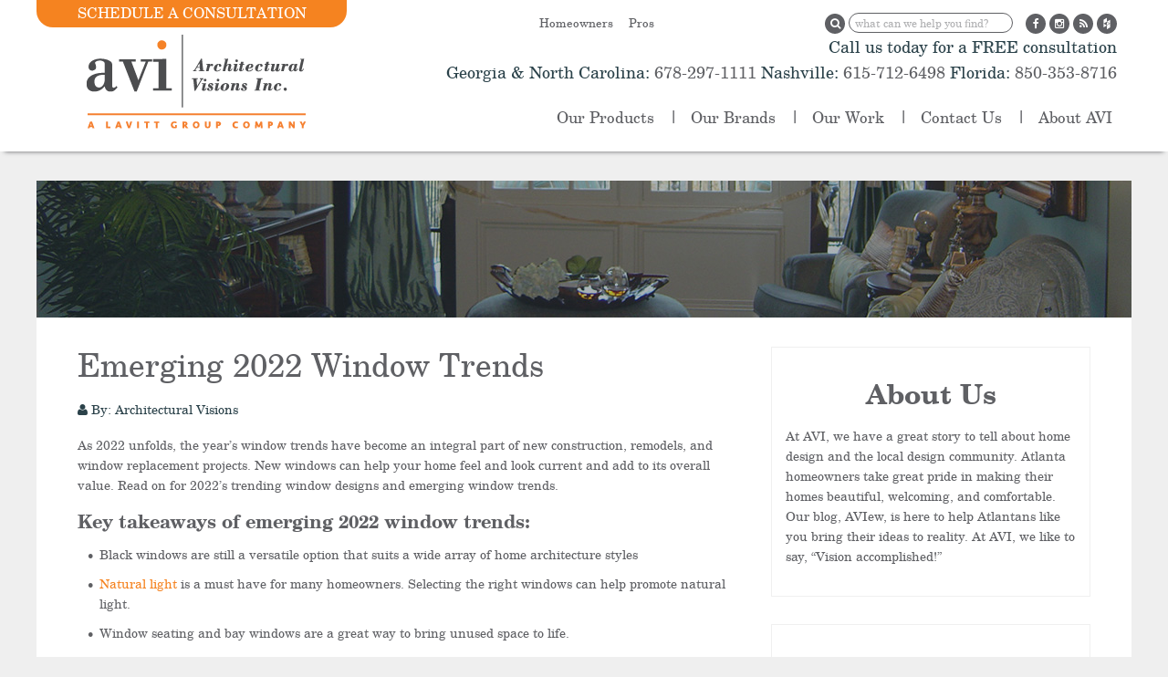

--- FILE ---
content_type: text/html; charset=UTF-8
request_url: https://aviwindowsanddoors.com/emerging-2022-window-trends/
body_size: 134787
content:
<!doctype html>

<!--[if lt IE 7]><html lang="en-US" prefix="og: https://ogp.me/ns#" class="no-js lt-ie9 lt-ie8 lt-ie7"> <![endif]-->
<!--[if (IE 7)&!(IEMobile)]><html lang="en-US" prefix="og: https://ogp.me/ns#" class="no-js lt-ie9 lt-ie8"><![endif]-->
<!--[if (IE 8)&!(IEMobile)]><html lang="en-US" prefix="og: https://ogp.me/ns#" class="no-js lt-ie9"><![endif]-->
<!--[if gt IE 8]><!--> <html lang="en-US" prefix="og: https://ogp.me/ns#" class="no-js"><!--<![endif]-->
 
<head>

	<!-- Google Tag Manager -->
	<script>(function(w,d,s,l,i){w[l]=w[l]||[];w[l].push({'gtm.start':
	new Date().getTime(),event:'gtm.js'});var f=d.getElementsByTagName(s)[0],
	j=d.createElement(s),dl=l!='dataLayer'?'&l='+l:'';j.async=true;j.src=
	'https://www.googletagmanager.com/gtm.js?id='+i+dl;f.parentNode.insertBefore(j,f);
	})(window,document,'script','dataLayer','GTM-NW5GQ7');</script>
	<!-- End Google Tag Manager -->

	<meta charset="utf-8">
<script type="text/javascript">
/* <![CDATA[ */
var gform;gform||(document.addEventListener("gform_main_scripts_loaded",function(){gform.scriptsLoaded=!0}),document.addEventListener("gform/theme/scripts_loaded",function(){gform.themeScriptsLoaded=!0}),window.addEventListener("DOMContentLoaded",function(){gform.domLoaded=!0}),gform={domLoaded:!1,scriptsLoaded:!1,themeScriptsLoaded:!1,isFormEditor:()=>"function"==typeof InitializeEditor,callIfLoaded:function(o){return!(!gform.domLoaded||!gform.scriptsLoaded||!gform.themeScriptsLoaded&&!gform.isFormEditor()||(gform.isFormEditor()&&console.warn("The use of gform.initializeOnLoaded() is deprecated in the form editor context and will be removed in Gravity Forms 3.1."),o(),0))},initializeOnLoaded:function(o){gform.callIfLoaded(o)||(document.addEventListener("gform_main_scripts_loaded",()=>{gform.scriptsLoaded=!0,gform.callIfLoaded(o)}),document.addEventListener("gform/theme/scripts_loaded",()=>{gform.themeScriptsLoaded=!0,gform.callIfLoaded(o)}),window.addEventListener("DOMContentLoaded",()=>{gform.domLoaded=!0,gform.callIfLoaded(o)}))},hooks:{action:{},filter:{}},addAction:function(o,r,e,t){gform.addHook("action",o,r,e,t)},addFilter:function(o,r,e,t){gform.addHook("filter",o,r,e,t)},doAction:function(o){gform.doHook("action",o,arguments)},applyFilters:function(o){return gform.doHook("filter",o,arguments)},removeAction:function(o,r){gform.removeHook("action",o,r)},removeFilter:function(o,r,e){gform.removeHook("filter",o,r,e)},addHook:function(o,r,e,t,n){null==gform.hooks[o][r]&&(gform.hooks[o][r]=[]);var d=gform.hooks[o][r];null==n&&(n=r+"_"+d.length),gform.hooks[o][r].push({tag:n,callable:e,priority:t=null==t?10:t})},doHook:function(r,o,e){var t;if(e=Array.prototype.slice.call(e,1),null!=gform.hooks[r][o]&&((o=gform.hooks[r][o]).sort(function(o,r){return o.priority-r.priority}),o.forEach(function(o){"function"!=typeof(t=o.callable)&&(t=window[t]),"action"==r?t.apply(null,e):e[0]=t.apply(null,e)})),"filter"==r)return e[0]},removeHook:function(o,r,t,n){var e;null!=gform.hooks[o][r]&&(e=(e=gform.hooks[o][r]).filter(function(o,r,e){return!!(null!=n&&n!=o.tag||null!=t&&t!=o.priority)}),gform.hooks[o][r]=e)}});
/* ]]> */
</script>

	<meta http-equiv="X-UA-Compatible" content="IE=edge,chrome=1">

	<title>Emerging 2022 Trends for Windows | AVI Windows and Doors</title>

	<meta name="HandheldFriendly" content="True">
	<meta name="MobileOptimized" content="320">
	<meta name="viewport" content="width=device-width, initial-scale=1.0">

	

	<meta name="msapplication-TileColor" content="#ffc40d">
	<meta name="msapplication-TileImage" content="https://aviwindowsanddoors.com/mstile-144x144.png?v=2015">
	<meta name="theme-color" content="#ffffff">

	<link rel="pingback" href="https://aviwindowsanddoors.com/xmlrpc.php" />
	<link rel="stylesheet" href="https://use.fontawesome.com/releases/v5.3.1/css/all.css" integrity="sha384-mzrmE5qonljUremFsqc01SB46JvROS7bZs3IO2EmfFsd15uHvIt+Y8vEf7N7fWAU" crossorigin="anonymous">
	<script type="text/javascript">
		var device = "computer";
		var aviType = "own";
		var sitePage = "Emerging 2022 Window Trends";
	</script>

	<script type="text/javascript" src="//www.googleadservices.com/pagead/conversion_async.js" charset="utf-8"></script>

	<!-- This site is tracked with the HandL UTM Grabber v3 (3.1.15) - https://www.utmgrabber.com/ --> 

<!-- Search Engine Optimization by Rank Math PRO - https://rankmath.com/ -->
<meta name="description" content="Understanding emerging window trends in 2022 can help buyers make an informed decision when purchasing windows for new construction, remodels, and window replacement projects."/>
<meta name="robots" content="follow, index, max-snippet:-1, max-video-preview:-1, max-image-preview:large"/>
<link rel="canonical" href="https://aviwindowsanddoors.com/emerging-2022-window-trends/" />
<meta property="og:locale" content="en_US" />
<meta property="og:type" content="article" />
<meta property="og:title" content="Emerging 2022 Trends for Windows | AVI Windows and Doors" />
<meta property="og:description" content="Understanding emerging window trends in 2022 can help buyers make an informed decision when purchasing windows for new construction, remodels, and window replacement projects." />
<meta property="og:url" content="https://aviwindowsanddoors.com/emerging-2022-window-trends/" />
<meta property="og:site_name" content="Architectural Visions Inc." />
<meta property="article:publisher" content="https://www.facebook.com/AVIMarvin" />
<meta property="article:section" content="Door" />
<meta property="og:updated_time" content="2022-08-12T15:32:03-04:00" />
<meta property="og:image" content="https://aviwindowsanddoors.com/wp-content/uploads/2021/04/casement-windows-marvin-modern-avi-windows-and-doors-784x526.jpg" />
<meta property="og:image:secure_url" content="https://aviwindowsanddoors.com/wp-content/uploads/2021/04/casement-windows-marvin-modern-avi-windows-and-doors-784x526.jpg" />
<meta property="og:image:width" content="784" />
<meta property="og:image:height" content="526" />
<meta property="og:image:alt" content="Marvin Modern Black Frame Large Casement Windows" />
<meta property="og:image:type" content="image/jpeg" />
<meta name="twitter:card" content="summary_large_image" />
<meta name="twitter:title" content="Emerging 2022 Trends for Windows | AVI Windows and Doors" />
<meta name="twitter:description" content="Understanding emerging window trends in 2022 can help buyers make an informed decision when purchasing windows for new construction, remodels, and window replacement projects." />
<meta name="twitter:image" content="https://aviwindowsanddoors.com/wp-content/uploads/2021/04/casement-windows-marvin-modern-avi-windows-and-doors-784x526.jpg" />
<meta name="twitter:label1" content="Written by" />
<meta name="twitter:data1" content="Architectural Visions" />
<meta name="twitter:label2" content="Time to read" />
<meta name="twitter:data2" content="3 minutes" />
<!-- /Rank Math WordPress SEO plugin -->

<link rel='dns-prefetch' href='//www.google.com' />
<link rel='dns-prefetch' href='//ajax.googleapis.com' />
<link rel='dns-prefetch' href='//cdn.jsdelivr.net' />
<link rel='dns-prefetch' href='//cdnjs.cloudflare.com' />
<link rel='dns-prefetch' href='//maxcdn.bootstrapcdn.com' />
<link rel="alternate" type="application/rss+xml" title="AVI Windows &amp; Doors | Home Replacement &amp; Commercial Projects &raquo; Feed" href="https://aviwindowsanddoors.com/feed/" />
<link rel="alternate" title="oEmbed (JSON)" type="application/json+oembed" href="https://aviwindowsanddoors.com/wp-json/oembed/1.0/embed?url=https%3A%2F%2Faviwindowsanddoors.com%2Femerging-2022-window-trends%2F" />
<link rel="alternate" title="oEmbed (XML)" type="text/xml+oembed" href="https://aviwindowsanddoors.com/wp-json/oembed/1.0/embed?url=https%3A%2F%2Faviwindowsanddoors.com%2Femerging-2022-window-trends%2F&#038;format=xml" />
<style id='wp-img-auto-sizes-contain-inline-css' type='text/css'>
img:is([sizes=auto i],[sizes^="auto," i]){contain-intrinsic-size:3000px 1500px}
/*# sourceURL=wp-img-auto-sizes-contain-inline-css */
</style>
<style id='wp-emoji-styles-inline-css' type='text/css'>

	img.wp-smiley, img.emoji {
		display: inline !important;
		border: none !important;
		box-shadow: none !important;
		height: 1em !important;
		width: 1em !important;
		margin: 0 0.07em !important;
		vertical-align: -0.1em !important;
		background: none !important;
		padding: 0 !important;
	}
/*# sourceURL=wp-emoji-styles-inline-css */
</style>
<style id='wp-block-library-inline-css' type='text/css'>
:root{--wp-block-synced-color:#7a00df;--wp-block-synced-color--rgb:122,0,223;--wp-bound-block-color:var(--wp-block-synced-color);--wp-editor-canvas-background:#ddd;--wp-admin-theme-color:#007cba;--wp-admin-theme-color--rgb:0,124,186;--wp-admin-theme-color-darker-10:#006ba1;--wp-admin-theme-color-darker-10--rgb:0,107,160.5;--wp-admin-theme-color-darker-20:#005a87;--wp-admin-theme-color-darker-20--rgb:0,90,135;--wp-admin-border-width-focus:2px}@media (min-resolution:192dpi){:root{--wp-admin-border-width-focus:1.5px}}.wp-element-button{cursor:pointer}:root .has-very-light-gray-background-color{background-color:#eee}:root .has-very-dark-gray-background-color{background-color:#313131}:root .has-very-light-gray-color{color:#eee}:root .has-very-dark-gray-color{color:#313131}:root .has-vivid-green-cyan-to-vivid-cyan-blue-gradient-background{background:linear-gradient(135deg,#00d084,#0693e3)}:root .has-purple-crush-gradient-background{background:linear-gradient(135deg,#34e2e4,#4721fb 50%,#ab1dfe)}:root .has-hazy-dawn-gradient-background{background:linear-gradient(135deg,#faaca8,#dad0ec)}:root .has-subdued-olive-gradient-background{background:linear-gradient(135deg,#fafae1,#67a671)}:root .has-atomic-cream-gradient-background{background:linear-gradient(135deg,#fdd79a,#004a59)}:root .has-nightshade-gradient-background{background:linear-gradient(135deg,#330968,#31cdcf)}:root .has-midnight-gradient-background{background:linear-gradient(135deg,#020381,#2874fc)}:root{--wp--preset--font-size--normal:16px;--wp--preset--font-size--huge:42px}.has-regular-font-size{font-size:1em}.has-larger-font-size{font-size:2.625em}.has-normal-font-size{font-size:var(--wp--preset--font-size--normal)}.has-huge-font-size{font-size:var(--wp--preset--font-size--huge)}.has-text-align-center{text-align:center}.has-text-align-left{text-align:left}.has-text-align-right{text-align:right}.has-fit-text{white-space:nowrap!important}#end-resizable-editor-section{display:none}.aligncenter{clear:both}.items-justified-left{justify-content:flex-start}.items-justified-center{justify-content:center}.items-justified-right{justify-content:flex-end}.items-justified-space-between{justify-content:space-between}.screen-reader-text{border:0;clip-path:inset(50%);height:1px;margin:-1px;overflow:hidden;padding:0;position:absolute;width:1px;word-wrap:normal!important}.screen-reader-text:focus{background-color:#ddd;clip-path:none;color:#444;display:block;font-size:1em;height:auto;left:5px;line-height:normal;padding:15px 23px 14px;text-decoration:none;top:5px;width:auto;z-index:100000}html :where(.has-border-color){border-style:solid}html :where([style*=border-top-color]){border-top-style:solid}html :where([style*=border-right-color]){border-right-style:solid}html :where([style*=border-bottom-color]){border-bottom-style:solid}html :where([style*=border-left-color]){border-left-style:solid}html :where([style*=border-width]){border-style:solid}html :where([style*=border-top-width]){border-top-style:solid}html :where([style*=border-right-width]){border-right-style:solid}html :where([style*=border-bottom-width]){border-bottom-style:solid}html :where([style*=border-left-width]){border-left-style:solid}html :where(img[class*=wp-image-]){height:auto;max-width:100%}:where(figure){margin:0 0 1em}html :where(.is-position-sticky){--wp-admin--admin-bar--position-offset:var(--wp-admin--admin-bar--height,0px)}@media screen and (max-width:600px){html :where(.is-position-sticky){--wp-admin--admin-bar--position-offset:0px}}

/*# sourceURL=wp-block-library-inline-css */
</style><style id='global-styles-inline-css' type='text/css'>
:root{--wp--preset--aspect-ratio--square: 1;--wp--preset--aspect-ratio--4-3: 4/3;--wp--preset--aspect-ratio--3-4: 3/4;--wp--preset--aspect-ratio--3-2: 3/2;--wp--preset--aspect-ratio--2-3: 2/3;--wp--preset--aspect-ratio--16-9: 16/9;--wp--preset--aspect-ratio--9-16: 9/16;--wp--preset--color--black: #000000;--wp--preset--color--cyan-bluish-gray: #abb8c3;--wp--preset--color--white: #ffffff;--wp--preset--color--pale-pink: #f78da7;--wp--preset--color--vivid-red: #cf2e2e;--wp--preset--color--luminous-vivid-orange: #ff6900;--wp--preset--color--luminous-vivid-amber: #fcb900;--wp--preset--color--light-green-cyan: #7bdcb5;--wp--preset--color--vivid-green-cyan: #00d084;--wp--preset--color--pale-cyan-blue: #8ed1fc;--wp--preset--color--vivid-cyan-blue: #0693e3;--wp--preset--color--vivid-purple: #9b51e0;--wp--preset--gradient--vivid-cyan-blue-to-vivid-purple: linear-gradient(135deg,rgb(6,147,227) 0%,rgb(155,81,224) 100%);--wp--preset--gradient--light-green-cyan-to-vivid-green-cyan: linear-gradient(135deg,rgb(122,220,180) 0%,rgb(0,208,130) 100%);--wp--preset--gradient--luminous-vivid-amber-to-luminous-vivid-orange: linear-gradient(135deg,rgb(252,185,0) 0%,rgb(255,105,0) 100%);--wp--preset--gradient--luminous-vivid-orange-to-vivid-red: linear-gradient(135deg,rgb(255,105,0) 0%,rgb(207,46,46) 100%);--wp--preset--gradient--very-light-gray-to-cyan-bluish-gray: linear-gradient(135deg,rgb(238,238,238) 0%,rgb(169,184,195) 100%);--wp--preset--gradient--cool-to-warm-spectrum: linear-gradient(135deg,rgb(74,234,220) 0%,rgb(151,120,209) 20%,rgb(207,42,186) 40%,rgb(238,44,130) 60%,rgb(251,105,98) 80%,rgb(254,248,76) 100%);--wp--preset--gradient--blush-light-purple: linear-gradient(135deg,rgb(255,206,236) 0%,rgb(152,150,240) 100%);--wp--preset--gradient--blush-bordeaux: linear-gradient(135deg,rgb(254,205,165) 0%,rgb(254,45,45) 50%,rgb(107,0,62) 100%);--wp--preset--gradient--luminous-dusk: linear-gradient(135deg,rgb(255,203,112) 0%,rgb(199,81,192) 50%,rgb(65,88,208) 100%);--wp--preset--gradient--pale-ocean: linear-gradient(135deg,rgb(255,245,203) 0%,rgb(182,227,212) 50%,rgb(51,167,181) 100%);--wp--preset--gradient--electric-grass: linear-gradient(135deg,rgb(202,248,128) 0%,rgb(113,206,126) 100%);--wp--preset--gradient--midnight: linear-gradient(135deg,rgb(2,3,129) 0%,rgb(40,116,252) 100%);--wp--preset--font-size--small: 13px;--wp--preset--font-size--medium: 20px;--wp--preset--font-size--large: 36px;--wp--preset--font-size--x-large: 42px;--wp--preset--spacing--20: 0.44rem;--wp--preset--spacing--30: 0.67rem;--wp--preset--spacing--40: 1rem;--wp--preset--spacing--50: 1.5rem;--wp--preset--spacing--60: 2.25rem;--wp--preset--spacing--70: 3.38rem;--wp--preset--spacing--80: 5.06rem;--wp--preset--shadow--natural: 6px 6px 9px rgba(0, 0, 0, 0.2);--wp--preset--shadow--deep: 12px 12px 50px rgba(0, 0, 0, 0.4);--wp--preset--shadow--sharp: 6px 6px 0px rgba(0, 0, 0, 0.2);--wp--preset--shadow--outlined: 6px 6px 0px -3px rgb(255, 255, 255), 6px 6px rgb(0, 0, 0);--wp--preset--shadow--crisp: 6px 6px 0px rgb(0, 0, 0);}:where(.is-layout-flex){gap: 0.5em;}:where(.is-layout-grid){gap: 0.5em;}body .is-layout-flex{display: flex;}.is-layout-flex{flex-wrap: wrap;align-items: center;}.is-layout-flex > :is(*, div){margin: 0;}body .is-layout-grid{display: grid;}.is-layout-grid > :is(*, div){margin: 0;}:where(.wp-block-columns.is-layout-flex){gap: 2em;}:where(.wp-block-columns.is-layout-grid){gap: 2em;}:where(.wp-block-post-template.is-layout-flex){gap: 1.25em;}:where(.wp-block-post-template.is-layout-grid){gap: 1.25em;}.has-black-color{color: var(--wp--preset--color--black) !important;}.has-cyan-bluish-gray-color{color: var(--wp--preset--color--cyan-bluish-gray) !important;}.has-white-color{color: var(--wp--preset--color--white) !important;}.has-pale-pink-color{color: var(--wp--preset--color--pale-pink) !important;}.has-vivid-red-color{color: var(--wp--preset--color--vivid-red) !important;}.has-luminous-vivid-orange-color{color: var(--wp--preset--color--luminous-vivid-orange) !important;}.has-luminous-vivid-amber-color{color: var(--wp--preset--color--luminous-vivid-amber) !important;}.has-light-green-cyan-color{color: var(--wp--preset--color--light-green-cyan) !important;}.has-vivid-green-cyan-color{color: var(--wp--preset--color--vivid-green-cyan) !important;}.has-pale-cyan-blue-color{color: var(--wp--preset--color--pale-cyan-blue) !important;}.has-vivid-cyan-blue-color{color: var(--wp--preset--color--vivid-cyan-blue) !important;}.has-vivid-purple-color{color: var(--wp--preset--color--vivid-purple) !important;}.has-black-background-color{background-color: var(--wp--preset--color--black) !important;}.has-cyan-bluish-gray-background-color{background-color: var(--wp--preset--color--cyan-bluish-gray) !important;}.has-white-background-color{background-color: var(--wp--preset--color--white) !important;}.has-pale-pink-background-color{background-color: var(--wp--preset--color--pale-pink) !important;}.has-vivid-red-background-color{background-color: var(--wp--preset--color--vivid-red) !important;}.has-luminous-vivid-orange-background-color{background-color: var(--wp--preset--color--luminous-vivid-orange) !important;}.has-luminous-vivid-amber-background-color{background-color: var(--wp--preset--color--luminous-vivid-amber) !important;}.has-light-green-cyan-background-color{background-color: var(--wp--preset--color--light-green-cyan) !important;}.has-vivid-green-cyan-background-color{background-color: var(--wp--preset--color--vivid-green-cyan) !important;}.has-pale-cyan-blue-background-color{background-color: var(--wp--preset--color--pale-cyan-blue) !important;}.has-vivid-cyan-blue-background-color{background-color: var(--wp--preset--color--vivid-cyan-blue) !important;}.has-vivid-purple-background-color{background-color: var(--wp--preset--color--vivid-purple) !important;}.has-black-border-color{border-color: var(--wp--preset--color--black) !important;}.has-cyan-bluish-gray-border-color{border-color: var(--wp--preset--color--cyan-bluish-gray) !important;}.has-white-border-color{border-color: var(--wp--preset--color--white) !important;}.has-pale-pink-border-color{border-color: var(--wp--preset--color--pale-pink) !important;}.has-vivid-red-border-color{border-color: var(--wp--preset--color--vivid-red) !important;}.has-luminous-vivid-orange-border-color{border-color: var(--wp--preset--color--luminous-vivid-orange) !important;}.has-luminous-vivid-amber-border-color{border-color: var(--wp--preset--color--luminous-vivid-amber) !important;}.has-light-green-cyan-border-color{border-color: var(--wp--preset--color--light-green-cyan) !important;}.has-vivid-green-cyan-border-color{border-color: var(--wp--preset--color--vivid-green-cyan) !important;}.has-pale-cyan-blue-border-color{border-color: var(--wp--preset--color--pale-cyan-blue) !important;}.has-vivid-cyan-blue-border-color{border-color: var(--wp--preset--color--vivid-cyan-blue) !important;}.has-vivid-purple-border-color{border-color: var(--wp--preset--color--vivid-purple) !important;}.has-vivid-cyan-blue-to-vivid-purple-gradient-background{background: var(--wp--preset--gradient--vivid-cyan-blue-to-vivid-purple) !important;}.has-light-green-cyan-to-vivid-green-cyan-gradient-background{background: var(--wp--preset--gradient--light-green-cyan-to-vivid-green-cyan) !important;}.has-luminous-vivid-amber-to-luminous-vivid-orange-gradient-background{background: var(--wp--preset--gradient--luminous-vivid-amber-to-luminous-vivid-orange) !important;}.has-luminous-vivid-orange-to-vivid-red-gradient-background{background: var(--wp--preset--gradient--luminous-vivid-orange-to-vivid-red) !important;}.has-very-light-gray-to-cyan-bluish-gray-gradient-background{background: var(--wp--preset--gradient--very-light-gray-to-cyan-bluish-gray) !important;}.has-cool-to-warm-spectrum-gradient-background{background: var(--wp--preset--gradient--cool-to-warm-spectrum) !important;}.has-blush-light-purple-gradient-background{background: var(--wp--preset--gradient--blush-light-purple) !important;}.has-blush-bordeaux-gradient-background{background: var(--wp--preset--gradient--blush-bordeaux) !important;}.has-luminous-dusk-gradient-background{background: var(--wp--preset--gradient--luminous-dusk) !important;}.has-pale-ocean-gradient-background{background: var(--wp--preset--gradient--pale-ocean) !important;}.has-electric-grass-gradient-background{background: var(--wp--preset--gradient--electric-grass) !important;}.has-midnight-gradient-background{background: var(--wp--preset--gradient--midnight) !important;}.has-small-font-size{font-size: var(--wp--preset--font-size--small) !important;}.has-medium-font-size{font-size: var(--wp--preset--font-size--medium) !important;}.has-large-font-size{font-size: var(--wp--preset--font-size--large) !important;}.has-x-large-font-size{font-size: var(--wp--preset--font-size--x-large) !important;}
/*# sourceURL=global-styles-inline-css */
</style>

<style id='classic-theme-styles-inline-css' type='text/css'>
/*! This file is auto-generated */
.wp-block-button__link{color:#fff;background-color:#32373c;border-radius:9999px;box-shadow:none;text-decoration:none;padding:calc(.667em + 2px) calc(1.333em + 2px);font-size:1.125em}.wp-block-file__button{background:#32373c;color:#fff;text-decoration:none}
/*# sourceURL=/wp-includes/css/classic-themes.min.css */
</style>
<link rel='stylesheet' id='bxslider-styles-css' href='https://aviwindowsanddoors.com/wp-content/plugins/bxslider-wp/bxslider/jquery.bxslider.css?ver=2.0.0' type='text/css' media='all' />
<link rel='stylesheet' id='fontawesome-css' href='//maxcdn.bootstrapcdn.com/font-awesome/4.3.0/css/font-awesome.min.css?ver=f694de6462b2e33a6327faad93ead346' type='text/css' media='all' />
<link rel='stylesheet' id='owl-css' href='https://aviwindowsanddoors.com/wp-content/themes/avimarvin/assets/js/owl-carousel/owl.carousel.css?ver=f694de6462b2e33a6327faad93ead346' type='text/css' media='all' />
<link rel='stylesheet' id='mmenu-css' href='//cdnjs.cloudflare.com/ajax/libs/jQuery.mmenu/5.1.2/css/jquery.mmenu.css?ver=f694de6462b2e33a6327faad93ead346' type='text/css' media='all' />
<link rel='stylesheet' id='main-css' href='https://aviwindowsanddoors.com/wp-content/themes/avimarvin/assets/css/main.css?ver=01312021' type='text/css' media='all' />
<link rel='stylesheet' id='levi-css' href='https://aviwindowsanddoors.com/wp-content/themes/avimarvin/assets/css/levi.css?ver=f694de6462b2e33a6327faad93ead346' type='text/css' media='all' />
<link rel='stylesheet' id='brenda-css' href='https://aviwindowsanddoors.com/wp-content/themes/avimarvin/brenda.css?ver=f694de6462b2e33a6327faad93ead346' type='text/css' media='all' />
<script type="text/javascript" src="//ajax.googleapis.com/ajax/libs/jquery/2.1.3/jquery.min.js?ver=2.1.3" id="jquery-js"></script>
<script type="text/javascript" src="https://aviwindowsanddoors.com/wp-content/plugins/handl-utm-grabber-v3/js/js.cookie.js?ver=f694de6462b2e33a6327faad93ead346" id="js.cookie-js"></script>
<script type="text/javascript" id="handl-utm-grabber-js-extra">
/* <![CDATA[ */
var handl_utm = [];
var handl_utm_all_params = ["utm_source","utm_medium","utm_term","utm_content","utm_campaign","first_utm_source","first_utm_medium","first_utm_term","first_utm_content","first_utm_campaign","fbclid","msclkid","gclid","wbraid","gbraid","handl_original_ref","handl_landing_page","handl_landing_page_base","handl_ip","handl_ref","handl_url","handl_ref_domain","handl_url_base","gaclientid","organic_source","organic_source_str","user_agent","traffic_source","first_traffic_source","handlID","_fbc","_fbp"];
var handl_utm_cookie_duration = ["30","1"];
var handl_utm_append_params = ["utm_source","utm_medium","utm_term","utm_content","utm_campaign","gclid"];
var handl_utm_first_touch_params = ["utm_source","utm_medium","utm_term","utm_content","utm_campaign"];
var handl_utm_session_cookies = {"enabled":"0"};
var handl_ajax = {"ajax_url":"https://aviwindowsanddoors.com/wp-admin/admin-ajax.php","fb_capi_enabled":"0","require_third_party_consent":""};
var handl_utm_custom_params = [];
var handl_utm_dyo_logic = [];
var handl_utm_predefined = [];
//# sourceURL=handl-utm-grabber-js-extra
/* ]]> */
</script>
<script type="text/javascript" src="https://aviwindowsanddoors.com/wp-content/plugins/handl-utm-grabber-v3/js/handl-utm-grabber.js?ver=f694de6462b2e33a6327faad93ead346" id="handl-utm-grabber-js"></script>
<script type="text/javascript" src="https://aviwindowsanddoors.com/wp-content/plugins/bxslider-wp/bxslider/jquery.bxslider.min.js?ver=2.0.0" id="bxslider-js"></script>
<script type="text/javascript" src="https://aviwindowsanddoors.com/wp-content/plugins/bxslider-wp/js/initialize.js?ver=2.0.0" id="bxslider-initialize-js"></script>
<link rel="https://api.w.org/" href="https://aviwindowsanddoors.com/wp-json/" /><link rel="alternate" title="JSON" type="application/json" href="https://aviwindowsanddoors.com/wp-json/wp/v2/posts/18044" /><link rel='shortlink' href='https://aviwindowsanddoors.com/?p=18044' />
<style>.handl-hidden{display: none}</style><style>[class^="fieldset-handl_"]{display: none}</style><link rel="icon" href="https://aviwindowsanddoors.com/wp-content/uploads/2022/05/cropped-avi-favicon-512-x-512-32x32.png" sizes="32x32" />
<link rel="icon" href="https://aviwindowsanddoors.com/wp-content/uploads/2022/05/cropped-avi-favicon-512-x-512-192x192.png" sizes="192x192" />
<link rel="apple-touch-icon" href="https://aviwindowsanddoors.com/wp-content/uploads/2022/05/cropped-avi-favicon-512-x-512-180x180.png" />
<meta name="msapplication-TileImage" content="https://aviwindowsanddoors.com/wp-content/uploads/2022/05/cropped-avi-favicon-512-x-512-270x270.png" />
		<style type="text/css" id="wp-custom-css">
			img[src$="fading-squares.gif"] {
    display: none !important;
}
/*custom css*/
h2.gform_title {
    display: none;
}
form#gform_25 {
    padding: 9% 8%;
    margin-top: -114px;
	 
}

.columns.ten {
    margin-top: 16%;
}
#gform_29 legend,#gform_29 lable,#gform_21 legend, #gform_21 label,#gform_22 legend, #gform_22 label {
    color: white;
}


.gform_footer input.button {
	
	border: none;
    
    background-color: #f58320;
    border-radius: 36px;
    padding: 0px 28px;	
	
}


input#gform_submit_button_20 {
    background-color: #f58320 !important;
}

label {
    font-size: 16px !important;
    color: #5f6064;
    font-weight: 400 !important;
}


.gform_wrapper.gravity-theme .gfield_label {
    font-weight: 400 !important;
}		</style>
		
<link rel='stylesheet' id='gform_basic-css' href='https://aviwindowsanddoors.com/wp-content/plugins/gravityforms/assets/css/dist/basic.min.css?ver=2.9.25' type='text/css' media='all' />
<link rel='stylesheet' id='gform_theme_components-css' href='https://aviwindowsanddoors.com/wp-content/plugins/gravityforms/assets/css/dist/theme-components.min.css?ver=2.9.25' type='text/css' media='all' />
<link rel='stylesheet' id='gform_theme-css' href='https://aviwindowsanddoors.com/wp-content/plugins/gravityforms/assets/css/dist/theme.min.css?ver=2.9.25' type='text/css' media='all' />
</head>

<body class="wp-singular post-template-default single single-post postid-18044 single-format-standard wp-theme-avimarvin computer">

	<!-- Google Tag Manager (noscript) -->
	<noscript><iframe src="https://www.googletagmanager.com/ns.html?id=GTM-NW5GQ7"
	height="0" width="0" style="display:none;visibility:hidden"></iframe></noscript>
	<!-- End Google Tag Manager (noscript) -->

	<div id="fb-root"></div>

	<script>
	  window.fbAsyncInit = function() {
		FB.init({
		  appId		: '1079097922118417',
		  xfbml		: true,
		  version	: 'v2.3'
		});
	  };
	  (function(d, s, id){
		 var js, fjs = d.getElementsByTagName(s)[0];
		 if (d.getElementById(id)) {return;}
		 js = d.createElement(s); js.id = id;
		 js.src = "//connect.facebook.net/en_US/sdk.js";
		 fjs.parentNode.insertBefore(js, fjs);
	   }(document, 'script', 'facebook-jssdk'));
	</script>
<script type="text/javascript">

window.onscroll = function() {scrollFunction()};

function scrollFunction() {
  if (document.body.scrollTop > 80 || document.documentElement.scrollTop > 80) {

    if (document.getElementById("mob-collapsing") !== null) document.getElementById("mob-collapsing").style.display = "none";
    if (document.getElementById("header") !== null) document.getElementById("header").style.minHeight = "166px";
  } else {
    if (document.getElementById("mob-collapsing") !== null) document.getElementById("mob-collapsing").style.display = "inherit";
    if (document.getElementById("header") !== null) document.getElementById("header").style.minHeight = "166px";
  }
}
</script>
	<nav id="mmenu" class="mmenu">
		<ul id="menu-mobile-menu" class="menu"><li id="menu-item-107" class="menu-item menu-item-type-post_type menu-item-object-page menu-item-107"><a href="https://aviwindowsanddoors.com/homeowners/">Homeowners</a></li>
<li id="menu-item-106" class="menu-item menu-item-type-post_type menu-item-object-page menu-item-has-children menu-item-106"><a href="https://aviwindowsanddoors.com/pros/">Pros</a>
<ul class="sub-menu">
	<li id="menu-item-1545" class="menu-item menu-item-type-post_type menu-item-object-page menu-item-1545"><a href="https://aviwindowsanddoors.com/pros/commercial/">Commercial</a></li>
	<li id="menu-item-1546" class="menu-item menu-item-type-post_type menu-item-object-page menu-item-1546"><a href="https://aviwindowsanddoors.com/pros/residential/">Residential</a></li>
	<li id="menu-item-1547" class="menu-item menu-item-type-post_type menu-item-object-page menu-item-1547"><a href="https://aviwindowsanddoors.com/pros/architect-designer/">Architect/Designer</a></li>
</ul>
</li>
<li id="menu-item-2301" class="no-link menu-item menu-item-type-post_type menu-item-object-page menu-item-has-children menu-item-2301"><a href="https://aviwindowsanddoors.com/our-products/">Our Products</a>
<ul class="sub-menu">
	<li id="menu-item-1551" class="menu-item menu-item-type-post_type menu-item-object-page menu-item-1551"><a href="https://aviwindowsanddoors.com/our-products/windows/">Windows</a></li>
	<li id="menu-item-1552" class="menu-item menu-item-type-post_type menu-item-object-page menu-item-1552"><a href="https://aviwindowsanddoors.com/our-products/doors/">Doors</a></li>
	<li id="menu-item-1553" class="menu-item menu-item-type-post_type menu-item-object-page menu-item-1553"><a href="https://aviwindowsanddoors.com/our-products/accessories/">Accessories</a></li>
</ul>
</li>
<li id="menu-item-104" class="menu-item menu-item-type-post_type menu-item-object-page menu-item-has-children menu-item-104"><a href="https://aviwindowsanddoors.com/our-brands/">Our Brands</a>
<ul class="sub-menu">
	<li id="menu-item-14717" class="menu-item menu-item-type-post_type menu-item-object-page menu-item-14717"><a href="https://aviwindowsanddoors.com/our-brands/marvin/">Marvin</a></li>
	<li id="menu-item-11885" class="menu-item menu-item-type-post_type menu-item-object-page menu-item-11885"><a href="https://aviwindowsanddoors.com/our-brands/marvin-modern/">MODERN</a></li>
	<li id="menu-item-11882" class="menu-item menu-item-type-post_type menu-item-object-page menu-item-11882"><a href="https://aviwindowsanddoors.com/our-brands/trustile/">TruStile Doors</a></li>
	<li id="menu-item-11884" class="menu-item menu-item-type-post_type menu-item-object-page menu-item-11884"><a href="https://aviwindowsanddoors.com/our-brands/western-window-systems/">Western Windows &#038; Doors</a></li>
	<li id="menu-item-1550" class="menu-item menu-item-type-post_type menu-item-object-page menu-item-1550"><a href="https://aviwindowsanddoors.com/our-brands/therma-tru/">Therma-Tru Doors</a></li>
	<li id="menu-item-13809" class="menu-item menu-item-type-post_type menu-item-object-page menu-item-13809"><a href="https://aviwindowsanddoors.com/our-brands/euroline-windows/">EuroLine Windows &#038; Doors</a></li>
	<li id="menu-item-14250" class="menu-item menu-item-type-post_type menu-item-object-page menu-item-14250"><a href="https://aviwindowsanddoors.com/our-brands/arcadia-windows-doors/">Arcadia Windows and Doors</a></li>
	<li id="menu-item-16675" class="menu-item menu-item-type-post_type menu-item-object-page menu-item-16675"><a href="https://aviwindowsanddoors.com/our-brands/french-steel-company-2/">The French Steel Company</a></li>
	<li id="menu-item-18033" class="menu-item menu-item-type-post_type menu-item-object-page menu-item-18033"><a href="https://aviwindowsanddoors.com/our-brands/sun-windows/">Sun Windows</a></li>
</ul>
</li>
<li id="menu-item-102" class="menu-item menu-item-type-post_type menu-item-object-page menu-item-has-children menu-item-102"><a href="https://aviwindowsanddoors.com/inspiration/">Our Work</a>
<ul class="sub-menu">
	<li id="menu-item-1554" class="menu-item menu-item-type-post_type menu-item-object-page menu-item-1554"><a href="https://aviwindowsanddoors.com/inspiration/photo-gallery/">Photo Gallery</a></li>
	<li id="menu-item-1555" class="menu-item menu-item-type-post_type menu-item-object-page menu-item-1555"><a href="https://aviwindowsanddoors.com/inspiration/case-studies/">Case Studies</a></li>
	<li id="menu-item-1556" class="menu-item menu-item-type-post_type menu-item-object-page menu-item-1556"><a href="https://aviwindowsanddoors.com/inspiration/videos/">Video Gallery</a></li>
	<li id="menu-item-1557" class="menu-item menu-item-type-post_type menu-item-object-page menu-item-1557"><a href="https://aviwindowsanddoors.com/inspiration/visit-our-showroom/">Visit Our Showrooms</a></li>
	<li id="menu-item-11886" class="menu-item menu-item-type-post_type menu-item-object-page menu-item-11886"><a href="https://aviwindowsanddoors.com/avi-advantage/window-installation-services/">Window Installation Services</a></li>
	<li id="menu-item-11887" class="menu-item menu-item-type-post_type menu-item-object-page menu-item-11887"><a href="https://aviwindowsanddoors.com/avi-advantage/door-installation-services/">Door Installation Services</a></li>
	<li id="menu-item-11892" class="menu-item menu-item-type-post_type menu-item-object-page menu-item-11892"><a href="https://aviwindowsanddoors.com/avi-advantage/installation-warranty/">Installation &#038; Warranty</a></li>
	<li id="menu-item-11890" class="menu-item menu-item-type-post_type menu-item-object-page menu-item-11890"><a href="https://aviwindowsanddoors.com/avi-advantage/know-your-doors/">Know Your Doors</a></li>
	<li id="menu-item-11891" class="menu-item menu-item-type-post_type menu-item-object-page menu-item-11891"><a href="https://aviwindowsanddoors.com/avi-advantage/know-your-windows/">Know Your Windows</a></li>
</ul>
</li>
<li id="menu-item-1567" class="menu-item menu-item-type-post_type menu-item-object-page menu-item-has-children menu-item-1567"><a href="https://aviwindowsanddoors.com/contact-us/">Contact Us</a>
<ul class="sub-menu">
	<li id="menu-item-4779" class="menu-item menu-item-type-post_type menu-item-object-page menu-item-4779"><a href="https://aviwindowsanddoors.com/contact-us/alpharetta/">Alpharetta</a></li>
	<li id="menu-item-4780" class="menu-item menu-item-type-post_type menu-item-object-page menu-item-4780"><a href="https://aviwindowsanddoors.com/contact-us/window-replacement-atlanta/">Atlanta</a></li>
	<li id="menu-item-4781" class="menu-item menu-item-type-post_type menu-item-object-page menu-item-4781"><a href="https://aviwindowsanddoors.com/contact-us/blue-ridge/">Blue Ridge</a></li>
	<li id="menu-item-4782" class="menu-item menu-item-type-post_type menu-item-object-page menu-item-4782"><a href="https://aviwindowsanddoors.com/contact-us/columbus/">Columbus</a></li>
	<li id="menu-item-4783" class="menu-item menu-item-type-post_type menu-item-object-page menu-item-4783"><a href="https://aviwindowsanddoors.com/contact-us/franklin/">Franklin</a></li>
	<li id="menu-item-4784" class="menu-item menu-item-type-post_type menu-item-object-page menu-item-4784"><a href="https://aviwindowsanddoors.com/contact-us/macon/">Macon</a></li>
	<li id="menu-item-4785" class="menu-item menu-item-type-post_type menu-item-object-page menu-item-4785"><a href="https://aviwindowsanddoors.com/contact-us/window-replacement-nashville/">Nashville</a></li>
	<li id="menu-item-11889" class="menu-item menu-item-type-post_type menu-item-object-page menu-item-11889"><a href="https://aviwindowsanddoors.com/avi-advantage/ask-an-expert/">Ask an Expert</a></li>
</ul>
</li>
<li id="menu-item-100" class="menu-item menu-item-type-post_type menu-item-object-page menu-item-has-children menu-item-100"><a href="https://aviwindowsanddoors.com/about-avi/">About AVI</a>
<ul class="sub-menu">
	<li id="menu-item-11893" class="menu-item menu-item-type-post_type menu-item-object-page menu-item-11893"><a href="https://aviwindowsanddoors.com/avi-advantage/promotions/">Promotions</a></li>
	<li id="menu-item-11888" class="menu-item menu-item-type-post_type menu-item-object-page menu-item-11888"><a href="https://aviwindowsanddoors.com/about-avi/">About AVI</a></li>
	<li id="menu-item-4125" class="menu-item menu-item-type-post_type menu-item-object-page menu-item-4125"><a href="https://aviwindowsanddoors.com/about-avi/tell-us-what-you-think/">Tell Us What You Think</a></li>
	<li id="menu-item-1563" class="menu-item menu-item-type-post_type menu-item-object-page menu-item-1563"><a href="https://aviwindowsanddoors.com/about-avi/meet-the-experts/">Meet the Experts</a></li>
	<li id="menu-item-1564" class="menu-item menu-item-type-post_type menu-item-object-page current_page_parent menu-item-1564"><a href="https://aviwindowsanddoors.com/about-avi/news/">News</a></li>
	<li id="menu-item-24550" class="menu-item menu-item-type-post_type menu-item-object-page menu-item-24550"><a href="https://aviwindowsanddoors.com/about-avi/careeropportunities/">Careers</a></li>
	<li id="menu-item-24551" class="menu-item menu-item-type-post_type menu-item-object-page menu-item-24551"><a href="https://aviwindowsanddoors.com/about-avi/faqs/">FAQs</a></li>
</ul>
</li>
</ul>	</nav>

<div id="sticky-header">

		<div id="inner-header" class="wrap cf abc">

			<header id="header" class="own">

				<div>

												<div id="mob-collapsing">
						<div id="always-be-closing">
							<a href="https://aviwindowsanddoors.com/schedule-a-free-consultation/">Schedule a Consultation</a>
						</div>
							<div class="mob-phone-holder">
                <a href="tel:+1678-297-1111">
								<div class="mob-phone1">
									<p>Georgia/North Carolina</p><div class="mob-phone-icon"><i class="fas fa-phone fa-flip-horizontal"></i></div>
								</div>
                </a>
                <a href="tel:+1615-712-6498">
								<div class="mob-phone2">
									<p>Nashville</p><div class="mob-phone-icon"><i class="fas fa-phone fa-flip-horizontal"></i></div>
								</div>
                </a>
				                <a href="tel:+1850-353-8716">
								<div class="mob-phone2">
									<p>Florida</p><div class="mob-phone-icon"><i class="fas fa-phone fa-flip-horizontal"></i></div>
								</div>
                </a>
				
							</div>
						</div>

						<a href="#mmenu" class="mmenu-trigger"></a>
						<div id="always-be-closing" class="desk-header">
							<a href="https://aviwindowsanddoors.com/schedule-a-free-consultation/">Schedule a Consultation</a>
						</div>
						<div class="toptier right desk-header">

							<div class="clear">

								<nav>
									<ul id="menu-top-tier" class="menu"><li id="menu-item-77" class="menu-item menu-item-type-post_type menu-item-object-page menu-item-77"><a href="https://aviwindowsanddoors.com/homeowners/">Homeowners</a></li>
<li id="menu-item-76" class="menu-item menu-item-type-post_type menu-item-object-page menu-item-76"><a href="https://aviwindowsanddoors.com/pros/">Pros</a></li>
</ul>								</nav>

								<form id="search" action="https://aviwindowsanddoors.com/" method="get">
	<i class="fa fa-search"></i>
	<input type="text" name="s" placeholder="what can we help you find?" value="" />
</form>

                                								<span class="social">
                                    									<a target="_social" href="https://www.facebook.com/AVIWindowsandDoors"><i class="fa fa-facebook"></i></a>
                                                                            <a target="_social" href="https://www.instagram.com/aviwindowsanddoors/"><i class="fa fa-instagram"></i></a>
                                    									<a href="/about-avi/news/"><i class="fa fa-rss"></i></a>
                                    									<a target="_social" href="http://www.houzz.com/user/avimarvinwindows"><i class="icon-houzz"></i></a>
                                    								</span>

								<span class="mobile-phone">

																			<!-- phone number for every other page -->
																<div class="phone">
<p style="font-size: 18px;color:#2b424a;">Call us today for a FREE consultation<br>
Georgia & North Carolina:<a href="tel:+1678-297-1111"> 678-297-1111 </a> Nashville:<a href="tel:+1615-712-6498"> 615-712-6498 </a>  Florida:<a href="tel:+1850-353-8716"> 850-353-8716</a>
</div>
									
								</span>

							</div>

															<!-- phone number for every other page -->
								<div class="phone">
<p style="font-size: 18px;color:#2b424a;">Call us today for a FREE consultation<br>
Georgia & North Carolina:<a href="tel:+1678-297-1111"> 678-297-1111</a> Nashville:<a href="tel:+1615-712-6498"> 615-712-6498 </a> Florida:<a href="tel:+1850-353-8716"> 850-353-8716</a>
</div>
							
						</div>

						<span itemscope itemtype="http://schema.org/Organization">
							<a itemprop="URL" class="logo" href="https://aviwindowsanddoors.com/"><img itemprop="logo" src="https://aviwindowsanddoors.com/wp-content/themes/avimarvin/assets/images/avi_logo.png" alt="" /></a>
						</span>

						<div class="clear"></div>

						<div class="sitenav right">

							<nav class="main">
								<ul id="menu-main-nav" class="menu"><li id="menu-item-222" class="menu-item menu-item-type-custom menu-item-object-custom menu-item-has-children menu-item-222"><a href="#">Our Products</a>
<ul class="sub-menu">
	<li id="menu-item-223" class="dd current menu-item menu-item-type-custom menu-item-object-custom menu-item-has-children menu-item-223"><a href="#">Windows</a>
	<ul class="sub-menu">
		<li id="menu-item-221" class="ddd menu-item menu-item-type-custom menu-item-object-custom menu-item-221"><a href="https://aviwindowsanddoors.com/our-products/windows/double-hung-windows/"><span class="icon-double-hung"></span><h5>Double Hung</h5><p class="menu-description">Classic or contemporary, double hung windows feature two sashes that open up or down for easy ventilation.</p></a></li>
		<li id="menu-item-224" class="ddd menu-item menu-item-type-custom menu-item-object-custom menu-item-224"><a href="https://aviwindowsanddoors.com/our-products/windows/casement-windows/"><span class="icon-casement"></span><h5>Casement</h5><p class="menu-description">Hinged on one side, casement-style windows swing inward or outward, providing both top and bottom ventilation.</p></a></li>
		<li id="menu-item-225" class="ddd menu-item menu-item-type-custom menu-item-object-custom menu-item-225"><a href="https://aviwindowsanddoors.com/our-products/windows/awning-windows/"><span class="icon-awning"></span><h5>Awning</h5><p class="menu-description">Hinged at the top, awning windows are usually wide and open outward, allowing fresh air in and the elements out.</p></a></li>
		<li id="menu-item-226" class="ddd menu-item menu-item-type-custom menu-item-object-custom menu-item-226"><a href="https://aviwindowsanddoors.com/our-products/windows/glider-sliding-windows/"><span class="icon-glider"></span><h5>Glider</h5><p class="menu-description">Smooth, horizontal sliding glider windows are a great solution for areas where swinging options won’t work.</p></a></li>
		<li id="menu-item-227" class="ddd menu-item menu-item-type-custom menu-item-object-custom menu-item-227"><a href="https://aviwindowsanddoors.com/our-products/windows/bay-and-bow-windows/"><span class="icon-bay-and-bow"></span><h5>Bay and Bow</h5><p class="menu-description">Add architectural interest and space with bay and bow windows, giving your home that unique, custom look.</p></a></li>
		<li id="menu-item-228" class="ddd menu-item menu-item-type-custom menu-item-object-custom menu-item-228"><a href="https://aviwindowsanddoors.com/our-products/windows/steel-windows/"><span class="icon-steel-window"></span><h5>Steel Windows</h5><p class="menu-description">Strong, durable frames allow for more glass and enhanced views.</p></a></li>
		<li id="menu-item-229" class="ddd menu-item menu-item-type-custom menu-item-object-custom menu-item-229"><a href="https://aviwindowsanddoors.com/our-products/windows/tilt-and-turn-windows/"><span class="icon-tilt-turn"></span><h5>Tilt Turn</h5><p class="menu-description">European styled, tilt turn windows offer unique ventilation options by tilting to open at the top or swinging in like a door.</p></a></li>
		<li id="menu-item-286" class="button sm capsule menu-item menu-item-type-post_type menu-item-object-page menu-item-286"><a href="https://aviwindowsanddoors.com/our-products/windows/">View All Window Types</a></li>
	</ul>
</li>
	<li id="menu-item-279" class="dd menu-item menu-item-type-custom menu-item-object-custom menu-item-has-children menu-item-279"><a href="#">Doors</a>
	<ul class="sub-menu">
		<li id="menu-item-283" class="ddd menu-item menu-item-type-custom menu-item-object-custom menu-item-283"><a href="https://aviwindowsanddoors.com/our-products/doors/scenic-doors/"><span class="icon-scenic-door"></span><h5>Scenic Doors</h5><p class="menu-description">With panoramic views, scenic doors bring the outdoors into your home by mixing indoor and outdoor spaces.</p></a></li>
		<li id="menu-item-285" class="ddd menu-item menu-item-type-custom menu-item-object-custom menu-item-285"><a href="https://aviwindowsanddoors.com/our-products/doors/sliding-patio-doors/"><span class="icon-sliding-door"></span><h5>Sliding Patio Doors</h5><p class="menu-description">Contemporary sliding patio doors add natural light and energy efficiency to your living space.</p></a></li>
		<li id="menu-item-284" class="ddd menu-item menu-item-type-custom menu-item-object-custom menu-item-284"><a href="https://aviwindowsanddoors.com/our-products/doors/swinging-patio-doors/"><span class="icon-swinging-door"></span><h5>Swinging Patio Doors</h5><p class="menu-description">Create a elegant entrance and add warmth to your home with swinging patio doors.</p></a></li>
		<li id="menu-item-281" class="ddd menu-item menu-item-type-custom menu-item-object-custom menu-item-281"><a href="https://aviwindowsanddoors.com/our-products/doors/front-entrance-doors/"><span class="icon-front-door"></span><h5>Front Doors</h5><p class="menu-description">Protect your home and add distinct style with our vast array of front door options at AVI.</p></a></li>
		<li id="menu-item-282" class="ddd menu-item menu-item-type-custom menu-item-object-custom menu-item-282"><a href="https://aviwindowsanddoors.com/our-products/doors/iron-doors/"><span class="icon-iron-door"></span><h5>Iron Doors</h5><p class="menu-description">Handcrafted in Atlanta, iron decorative doors give your home that added value with curb appeal.</p></a></li>
		<li id="menu-item-2931" class="ddd menu-item menu-item-type-custom menu-item-object-custom menu-item-2931"><a href="https://aviwindowsanddoors.com/our-products/doors/interior-doors/"><span class="icon-interior-door"></span><h5>Interior Doors</h5><p class="menu-description">Eye-catching interior doors create inspiring spaces, designed to complement any architectural style.</p></a></li>
		<li id="menu-item-383" class="button sm capsule menu-item menu-item-type-post_type menu-item-object-page menu-item-383"><a href="https://aviwindowsanddoors.com/our-products/doors/">View All Door Types</a></li>
	</ul>
</li>
	<li id="menu-item-407" class="dd menu-item menu-item-type-custom menu-item-object-custom menu-item-407"><a href="/our-products/accessories/#skylights">Skylights</a></li>
	<li id="menu-item-408" class="dd menu-item menu-item-type-custom menu-item-object-custom menu-item-408"><a href="/our-products/accessories/#hardware">Hardware</a></li>
	<li id="menu-item-409" class="dd menu-item menu-item-type-custom menu-item-object-custom menu-item-409"><a href="/our-products/accessories/#custom-millwork">Custom Millwork</a></li>
	<li id="menu-item-410" class="dd menu-item menu-item-type-custom menu-item-object-custom menu-item-410"><a href="/our-products/accessories/#shades">Shades</a></li>
</ul>
</li>
<li id="menu-item-92" class="menu-item menu-item-type-post_type menu-item-object-page menu-item-has-children menu-item-92"><a href="https://aviwindowsanddoors.com/our-brands/">Our Brands</a>
<ul class="sub-menu">
	<li id="menu-item-6107" class="menu-item menu-item-type-post_type menu-item-object-page menu-item-6107"><a href="https://aviwindowsanddoors.com/our-brands/marvin-modern/">MODERN</a></li>
	<li id="menu-item-3991" class="menu-item menu-item-type-post_type menu-item-object-page menu-item-3991"><a href="https://aviwindowsanddoors.com/our-brands/western-window-systems/">Western Windows &#038; Doors</a></li>
	<li id="menu-item-3037" class="menu-item menu-item-type-post_type menu-item-object-page menu-item-3037"><a href="https://aviwindowsanddoors.com/our-brands/trustile/">TruStile Doors</a></li>
	<li id="menu-item-259" class="menu-item menu-item-type-post_type menu-item-object-page menu-item-259"><a href="https://aviwindowsanddoors.com/our-brands/therma-tru/">Therma-Tru Doors</a></li>
	<li id="menu-item-14718" class="menu-item menu-item-type-post_type menu-item-object-page menu-item-14718"><a href="https://aviwindowsanddoors.com/our-brands/marvin/">Marvin</a></li>
	<li id="menu-item-14249" class="menu-item menu-item-type-post_type menu-item-object-page menu-item-14249"><a href="https://aviwindowsanddoors.com/our-brands/arcadia-windows-doors/">Arcadia Windows and Doors</a></li>
	<li id="menu-item-16676" class="menu-item menu-item-type-post_type menu-item-object-page menu-item-16676"><a href="https://aviwindowsanddoors.com/our-brands/french-steel-company-2/">The French Steel Company</a></li>
	<li id="menu-item-17991" class="menu-item menu-item-type-post_type menu-item-object-page menu-item-17991"><a href="https://aviwindowsanddoors.com/our-brands/sun-windows/">Sun Windows</a></li>
	<li id="menu-item-25501" class="menu-item menu-item-type-post_type menu-item-object-page menu-item-25501"><a href="https://aviwindowsanddoors.com/our-brands/panda-windows/">Panda Windows</a></li>
	<li id="menu-item-25539" class="menu-item menu-item-type-post_type menu-item-object-page menu-item-25539"><a href="https://aviwindowsanddoors.com/our-brands/weather-shield/">Weather Shield</a></li>
	<li id="menu-item-25563" class="menu-item menu-item-type-post_type menu-item-object-page menu-item-25563"><a href="https://aviwindowsanddoors.com/our-brands/euro-wall/">Euro-Wall</a></li>
	<li id="menu-item-25586" class="menu-item menu-item-type-post_type menu-item-object-page menu-item-25586"><a href="https://aviwindowsanddoors.com/our-brands/otiima/">Otiima</a></li>
	<li id="menu-item-36121" class="menu-item menu-item-type-post_type menu-item-object-page menu-item-36121"><a href="https://aviwindowsanddoors.com/our-brands/oknoplast/">Oknoplast</a></li>
</ul>
</li>
<li id="menu-item-90" class="menu-item menu-item-type-post_type menu-item-object-page menu-item-has-children menu-item-90"><a href="https://aviwindowsanddoors.com/inspiration/">Our Work</a>
<ul class="sub-menu">
	<li id="menu-item-269" class="menu-item menu-item-type-post_type menu-item-object-page menu-item-269"><a href="https://aviwindowsanddoors.com/inspiration/photo-gallery/">Photo Gallery</a></li>
	<li id="menu-item-270" class="menu-item menu-item-type-post_type menu-item-object-page menu-item-270"><a href="https://aviwindowsanddoors.com/inspiration/case-studies/">Case Studies</a></li>
	<li id="menu-item-271" class="menu-item menu-item-type-post_type menu-item-object-page menu-item-271"><a href="https://aviwindowsanddoors.com/inspiration/videos/">Video Gallery</a></li>
	<li id="menu-item-272" class="menu-item menu-item-type-post_type menu-item-object-page menu-item-272"><a href="https://aviwindowsanddoors.com/inspiration/visit-our-showroom/">Visit Our Showrooms</a></li>
	<li id="menu-item-11339" class="menu-item menu-item-type-post_type menu-item-object-page menu-item-11339"><a href="https://aviwindowsanddoors.com/avi-advantage/window-installation-services/">Window Installation Services</a></li>
	<li id="menu-item-11340" class="menu-item menu-item-type-post_type menu-item-object-page menu-item-11340"><a href="https://aviwindowsanddoors.com/avi-advantage/door-installation-services/">Door Installation Services</a></li>
	<li id="menu-item-11341" class="menu-item menu-item-type-post_type menu-item-object-page menu-item-11341"><a href="https://aviwindowsanddoors.com/avi-advantage/installation-warranty/">Warranty</a></li>
	<li id="menu-item-11342" class="menu-item menu-item-type-post_type menu-item-object-page menu-item-11342"><a href="https://aviwindowsanddoors.com/avi-advantage/know-your-doors/">Know Your Doors</a></li>
	<li id="menu-item-11343" class="menu-item menu-item-type-post_type menu-item-object-page menu-item-11343"><a href="https://aviwindowsanddoors.com/avi-advantage/know-your-windows/">Know Your Windows</a></li>
</ul>
</li>
<li id="menu-item-263" class="menu-item menu-item-type-post_type menu-item-object-page menu-item-has-children menu-item-263"><a href="https://aviwindowsanddoors.com/contact-us/">Contact Us</a>
<ul class="sub-menu">
	<li id="menu-item-4772" class="menu-item menu-item-type-post_type menu-item-object-page menu-item-4772"><a href="https://aviwindowsanddoors.com/contact-us/alpharetta/">Alpharetta</a></li>
	<li id="menu-item-4773" class="menu-item menu-item-type-post_type menu-item-object-page menu-item-4773"><a href="https://aviwindowsanddoors.com/contact-us/window-replacement-atlanta/">Atlanta</a></li>
	<li id="menu-item-4774" class="menu-item menu-item-type-post_type menu-item-object-page menu-item-4774"><a href="https://aviwindowsanddoors.com/contact-us/blue-ridge/">Blue Ridge</a></li>
	<li id="menu-item-4775" class="menu-item menu-item-type-post_type menu-item-object-page menu-item-4775"><a href="https://aviwindowsanddoors.com/contact-us/columbus/">Columbus</a></li>
	<li id="menu-item-4776" class="menu-item menu-item-type-post_type menu-item-object-page menu-item-4776"><a href="https://aviwindowsanddoors.com/contact-us/franklin/">Franklin</a></li>
	<li id="menu-item-4777" class="menu-item menu-item-type-post_type menu-item-object-page menu-item-4777"><a href="https://aviwindowsanddoors.com/contact-us/macon/">Macon</a></li>
	<li id="menu-item-9806" class="menu-item menu-item-type-custom menu-item-object-custom menu-item-9806"><a href="/contact-us/window-replacement-nashville/">Nashville</a></li>
	<li id="menu-item-11344" class="menu-item menu-item-type-post_type menu-item-object-page menu-item-11344"><a href="https://aviwindowsanddoors.com/avi-advantage/ask-an-expert/">Ask an Expert</a></li>
	<li id="menu-item-41331" class="menu-item menu-item-type-post_type menu-item-object-page menu-item-41331"><a href="https://aviwindowsanddoors.com/service-request/">Service Request</a></li>
	<li id="menu-item-41365" class="menu-item menu-item-type-post_type menu-item-object-page menu-item-41365"><a href="https://aviwindowsanddoors.com/contact-us/shop-for-replacement-windows-and-doors-in-santa-rosa-beach/">Santa Rosa Beach, FL</a></li>
</ul>
</li>
<li id="menu-item-88" class="menu-item menu-item-type-post_type menu-item-object-page menu-item-has-children menu-item-88"><a href="https://aviwindowsanddoors.com/about-avi/">About AVI</a>
<ul class="sub-menu">
	<li id="menu-item-24542" class="menu-item menu-item-type-post_type menu-item-object-page menu-item-24542"><a href="https://aviwindowsanddoors.com/avi-advantage/promotions/">Promotions</a></li>
	<li id="menu-item-24543" class="menu-item menu-item-type-post_type menu-item-object-page menu-item-24543"><a href="https://aviwindowsanddoors.com/avi-advantage/">AVI Advantage</a></li>
	<li id="menu-item-24544" class="menu-item menu-item-type-post_type menu-item-object-page menu-item-24544"><a href="https://aviwindowsanddoors.com/about-avi/tell-us-what-you-think/">Tell Us What You Think</a></li>
	<li id="menu-item-24545" class="menu-item menu-item-type-post_type menu-item-object-page menu-item-24545"><a href="https://aviwindowsanddoors.com/about-avi/meet-the-experts/">Meet the Experts</a></li>
	<li id="menu-item-24547" class="menu-item menu-item-type-custom menu-item-object-custom menu-item-24547"><a href="https://aviwindowsanddoors.com/about-avi/news/">Blog</a></li>
	<li id="menu-item-24548" class="menu-item menu-item-type-post_type menu-item-object-page menu-item-24548"><a href="https://aviwindowsanddoors.com/about-avi/careeropportunities/">Careers</a></li>
	<li id="menu-item-24549" class="menu-item menu-item-type-post_type menu-item-object-page menu-item-24549"><a href="https://aviwindowsanddoors.com/about-avi/faqs/">FAQs</a></li>
</ul>
</li>
</ul>							</nav>

						</div>

					
				</div>
			</header>

		</div>   <!-- end inner-header -->

	</div>   <!-- end sticky-header -->

	<section class="main"><main id="ldm">
	<section>
		<div class="container np">

		<div class="single-header">
		<img src="/wp-content/uploads/2015/06/header-single.jpg" alt="AVI Blog">
		</div>
		
			<div id="content" class="row">
				<div id="main" role="main">



					<article id="post-18044" role="article" class="post-18044 post type-post status-publish format-standard hentry category-door category-window category-window-design">

						<section class="page-content entry-content" itemprop="articleBody">


<div class="columns eight group">	


  <h1 class="single-title">Emerging 2022 Window Trends</h1>
  <p class="date"><i class="fa fa-user"></i> By: Architectural Visions</p>
  <p>As 2022 unfolds, the year’s window trends have become an integral part of new construction, remodels, and window replacement projects. New windows can help your home feel and look current and add to its overall value. Read on for 2022’s trending window designs and emerging window trends.</p>
<h3><strong>Key takeaways of emerging 2022 window trends:</strong></h3>
<ul>
<li>Black windows are still a versatile option that suits a wide array of home architecture styles</li>
<li><a href="https://aviwindowsanddoors.com/the-benefits-of-natural-lighting-why-we-love-skylights/">Natural light</a> is a must have for many homeowners. Selecting the right windows can help promote natural light.</li>
<li>Window seating and bay windows are a great way to bring unused space to life.</li>
<li>Selecting the right windows can help create a great indoor-outdoor living experience for homeowners.</li>
<li>Custom window designs are a great way for existing homeowners to update their existing homes.</li>
<li>Window treatments are a great way to personalize windows and help them stand out.</li>
</ul>
<div id="attachment_14828" style="width: 363px" class="wp-caption alignright"><img fetchpriority="high" decoding="async" aria-describedby="caption-attachment-14828" class="size-medium wp-image-14828" src="https://aviwindowsanddoors.com/wp-content/uploads/2021/04/casement-windows-marvin-modern-avi-windows-and-doors-353x237.jpg" alt="Marvin Modern Black Frame Large Casement Windows" width="353" height="237" srcset="https://aviwindowsanddoors.com/wp-content/uploads/2021/04/casement-windows-marvin-modern-avi-windows-and-doors-353x237.jpg 353w, https://aviwindowsanddoors.com/wp-content/uploads/2021/04/casement-windows-marvin-modern-avi-windows-and-doors-784x526.jpg 784w, https://aviwindowsanddoors.com/wp-content/uploads/2021/04/casement-windows-marvin-modern-avi-windows-and-doors-768x515.jpg 768w, https://aviwindowsanddoors.com/wp-content/uploads/2021/04/casement-windows-marvin-modern-avi-windows-and-doors-1536x1030.jpg 1536w, https://aviwindowsanddoors.com/wp-content/uploads/2021/04/casement-windows-marvin-modern-avi-windows-and-doors-2048x1374.jpg 2048w" sizes="(max-width: 353px) 100vw, 353px" /><p id="caption-attachment-14828" class="wp-caption-text">Marvin Modern Black Frame Large Casement Windows</p></div>
<h2 style="text-align: left;"><strong>Versatile black windows</strong></h2>
<p>Black windows have been trending for several years, and they continue to be a top pick. While black frame windows date several centuries back, they are still a classic pick that is currently trending. Black windows look as stunning on a <a href="https://aviwindowsanddoors.com/your-guide-to-contemporary-windows/">contemporary home</a> as a modern farmhouse or a brick Colonial-style house.</p>
<h2 style="text-align: left;"><strong>Windows that accentuate natural light</strong></h2>
<p>Natural light tops many homeowner’s must-have list. The best way to maximize the amount of natural light in a home is through strategically selected windows. <a href="https://aviwindowsanddoors.com/your-guide-to-picture-windows/">Picture windows</a>, floor-to-ceiling windows, bay windows and sliding doors are all excellent options to let ample light shine through the house. Ensuring that the furniture or window treatments don’t interfere with the view will provide the maximum amount of sunlight that shines through. Windows, such as Marvin Elevate windows, strike the perfect balance of beauty and strength, allowing the outdoors to shine in.</p>
<h2 style="text-align: left;"><strong>Window seat to maximize seating options</strong></h2>
<p>Bay windows are the perfect complement to a window seat. Window seats can turn unused space into seating and lounging options, and bay windows can create a sun-drenched nook to curl up and read a book or nap. A <a href="https://aviwindowsanddoors.com/our-products/windows/bay-and-bow-windows/">bay window</a> with a picture window flanked by two casement windows allows ample sunlight to shine through, and the casement windows provide a nice breeze in warmer weather.</p>
<h2 style="text-align: left;"><strong>Creating an indoor-outdoor living experience</strong></h2>
<p>Indoor-outdoor living tops many homeowners&#8217; must-have lists. It’s a way to extend your interior square footage, expand your entertainment space and take advantage of nice weather. One way to accomplish this is by installing a counter window, which creates a way to pass food and beverages from the kitchen to the outside patio. A <a href="https://aviwindowsanddoors.com/our-products/windows/casement-windows/">casement window</a> or a <a href="/our-products/windows/glider-sliding-windows/">sliding window</a> are great options for counter windows.</p>
<div id="attachment_13527" style="width: 363px" class="wp-caption alignright"><img decoding="async" aria-describedby="caption-attachment-13527" class="size-medium wp-image-13527" src="https://aviwindowsanddoors.com/wp-content/uploads/2020/12/Custom-marvin-special-shape-windows-1-353x353.jpg" alt="Special shape windows in cabin" width="353" height="353" srcset="https://aviwindowsanddoors.com/wp-content/uploads/2020/12/Custom-marvin-special-shape-windows-1-353x353.jpg 353w, https://aviwindowsanddoors.com/wp-content/uploads/2020/12/Custom-marvin-special-shape-windows-1-150x150.jpg 150w, https://aviwindowsanddoors.com/wp-content/uploads/2020/12/Custom-marvin-special-shape-windows-1-105x105.jpg 105w, https://aviwindowsanddoors.com/wp-content/uploads/2020/12/Custom-marvin-special-shape-windows-1-125x125.jpg 125w, https://aviwindowsanddoors.com/wp-content/uploads/2020/12/Custom-marvin-special-shape-windows-1.jpg 514w" sizes="(max-width: 353px) 100vw, 353px" /><p id="caption-attachment-13527" class="wp-caption-text">Custom Marvin Special Shape Windows in Cabin</p></div>
<h2 style="text-align: left;"><strong>Custom window designs</strong></h2>
<p>In a low-inventory real estate market, many homeowners have the option to update or remodel their existing home. One way to make a home feel special and unique is to incorporate custom windows into the design. Custom made-to-order windows, such as <a href="https://aviwindowsanddoors.com/our-brands/marvin/">Marvin Signature &#8211; Ultimate </a>windows are based on a homeowner’s individual preferences and vision and offer extensive customization options and versatility.</p>
<h2 style="text-align: left;"><strong>Window treatment trends</strong></h2>
<p>Window treatments can act as the jewelry of your window. Patterned and colored window treatments make a space feel unique and help the windows stand out.</p>
<p>Automated window treatments are another window treatment trend and give you control over the level of natural light you let in. In addition, automated window treatments let you sync multiple window treatments and allow you to control them on your smartphone.</p>
<p>If you prefer to let the outdoors be your background, neutral window treatments will provide the privacy and coverage you need while allowing the outdoors to be the main focal point. Earth-toned window treatments will blend into the background and help you feel connected to the outdoors while providing your home with the necessary window coverage.</p>
<h2 style="text-align: left;"><strong>AVI Windows &amp; Doors</strong></h2>
<p>Turn to a professional to help you update your home with the current window trends by <a href="https://aviwindowsanddoors.com/avi-advantage/ask-an-expert/">contacting the experts at AVI</a>. AVI is your one-stop shop for all styles of windows, with in-person and online service options. Please don’t hesitate to contact us online or come by one of our Southeast locations and let us help you!</p>
<ul>
<li><a href="https://aviwindowsanddoors.com/contact-us/alpharetta/">Alpharetta, GA</a></li>
<li><a href="https://aviwindowsanddoors.com/contact-us/window-replacement-atlanta/">Atlanta, GA</a></li>
<li><a href="https://aviwindowsanddoors.com/contact-us/blue-ridge/">Blue Ridge, GA</a></li>
<li><a href="https://aviwindowsanddoors.com/contact-us/columbus/">Columbus, GA</a></li>
<li><a href="https://aviwindowsanddoors.com/contact-us/macon/">Macon, GA</a></li>
<li><a href="https://aviwindowsanddoors.com/contact-us/franklin/">Franklin, NC</a></li>
<li><a href="https://aviwindowsanddoors.com/contact-us/window-replacement-nashville/">Nashville, TN</a></li>
</ul>


   <div class="social-media-custom">
    <p>share this post: <a class="fa fa-twitter" href="http://twitter.com/home/?status=Emerging 2022 Window Trends - https://aviwindowsanddoors.com/emerging-2022-window-trends/" title="Tweet this!" onclick="javascript:window.open(this.href,
  '', 'menubar=no,toolbar=no,resizable=yes,scrollbars=yes,height=600,width=600');return false;"></a>
    <a class="fa fa-facebook" href="http://www.facebook.com/sharer.php?u=https://aviwindowsanddoors.com/emerging-2022-window-trends/&t=Emerging 2022 Window Trends" title="Share on Facebook." onclick="javascript:window.open(this.href,
  '', 'menubar=no,toolbar=no,resizable=yes,scrollbars=yes,height=600,width=600');return false;"></a>
    <a class="fa fa-linkedin" href="http://www.linkedin.com/shareArticle?mini=true&title=Emerging 2022 Window Trends&url=https://aviwindowsanddoors.com/emerging-2022-window-trends/" title="Share on LinkedIn" onclick="javascript:window.open(this.href,
  '', 'menubar=no,toolbar=no,resizable=yes,scrollbars=yes,height=600,width=600');return false;" ></a>
    <a class="fa fa-google-plus" href="https://plus.google.com/share?url=https://aviwindowsanddoors.com/emerging-2022-window-trends/" onclick="javascript:window.open(this.href,
  '', 'menubar=no,toolbar=no,resizable=yes,scrollbars=yes,height=600,width=600');return false;"></a> 
</p>

<p class="tags"></p>
    </div>
    
						

</div>

<div class="columns four group sidebar">	
<div id="text-2" class="widget widget_text"><h4 class="widgettitle">About Us</h4>			<div class="textwidget"><p>At AVI, we have a great story to tell about home design and the local design community. Atlanta homeowners take great pride in making their homes beautiful, welcoming, and comfortable. Our blog, AVIew, is here to help Atlantans like you bring their ideas to reality. At AVI, we like to say, “Vision accomplished!”</p>
</div>
		</div>
		<div id="recent-posts-2" class="widget widget_recent_entries">
		<h4 class="widgettitle">Recent Post</h4>
		<ul>
											<li>
					<a href="https://aviwindowsanddoors.com/modern-front-door-ideas/">Modern Front Door Ideas to Elevate Your Home’s Curb Appeal</a>
									</li>
											<li>
					<a href="https://aviwindowsanddoors.com/southeast-window-and-door-insights/">Southeast Window and Door Insights</a>
									</li>
											<li>
					<a href="https://aviwindowsanddoors.com/southeast-window-and-door-guide-for-homeowners/">Southeast Window and Door Guide for Homeowners</a>
									</li>
											<li>
					<a href="https://aviwindowsanddoors.com/floor-to-ceiling-windows/">Floor-to-Ceiling Windows</a>
									</li>
					</ul>

		</div><div id="categories-2" class="widget widget_categories"><h4 class="widgettitle">Categories</h4>
			<ul>
					<li class="cat-item cat-item-95"><a href="https://aviwindowsanddoors.com/category/atlanta-events/">Atlanta Events</a> (4)
</li>
	<li class="cat-item cat-item-90"><a href="https://aviwindowsanddoors.com/category/design-inspiration/">Design Inspiration</a> (21)
</li>
	<li class="cat-item cat-item-22"><a href="https://aviwindowsanddoors.com/category/door/">Door</a> (58)
</li>
	<li class="cat-item cat-item-100"><a href="https://aviwindowsanddoors.com/category/door-replacement/">Door Replacement</a> (20)
</li>
	<li class="cat-item cat-item-103"><a href="https://aviwindowsanddoors.com/category/energy-efficiency-and-sustainability/">Energy Efficiency and Sustainability</a> (14)
</li>
	<li class="cat-item cat-item-106"><a href="https://aviwindowsanddoors.com/category/healthy-homes/">Healthy Homes</a> (16)
</li>
	<li class="cat-item cat-item-142"><a href="https://aviwindowsanddoors.com/category/news-events/">News &amp; Events</a> (21)
</li>
	<li class="cat-item cat-item-89"><a href="https://aviwindowsanddoors.com/category/outdoor-living/">Outdoor Living</a> (6)
</li>
	<li class="cat-item cat-item-91"><a href="https://aviwindowsanddoors.com/category/remodeling/">Remodeling</a> (13)
</li>
	<li class="cat-item cat-item-72"><a href="https://aviwindowsanddoors.com/category/window/">Window</a> (82)
</li>
	<li class="cat-item cat-item-94"><a href="https://aviwindowsanddoors.com/category/window-design/">Window Design</a> (75)
</li>
	<li class="cat-item cat-item-104"><a href="https://aviwindowsanddoors.com/category/window-replacement/">Window Replacement</a> (59)
</li>
			</ul>

			</div><div id="text-3" class="widget widget_text">			<div class="textwidget"><p><a href="/schedule-a-free-consultation/"></p>
<div class="consultation">
<h4>Free Consultations!</h4>
</div>
<p></a></p>
</div>
		</div></div>



						</section>

						

					</article>

				</div>
							</div>
		</div>
	</section>
</main>


<footer id="footer" class="test clearfix ">

    <div>

        <div class="row">

            <div class="three columns logo_rev">
              
            </div>

            <div class="nine columns">

                
                    <div class="four columns address">

                        <p>Alpharetta</p>

                        <p itemprop="address" itemscope itemtype="http://schema.org/PostalAddress">
                            <a target="_map" href="https://www.google.com/maps/place/AVI+-+Architectural+Visions+Inc./@34.1012036,-84.2182375,17z/data=!4m13!1m7!3m6!1s0x88f59e9ca28f2561:0x848d138e87552791!2s1873+McFarland+Pkwy,+Alpharetta,+GA+30005!3b1!8m2!3d34.1012036!4d-84.2160488!3m4!1s0x88f59e9ca297a195:0xbc6358464b44a7fa!8m2!3d34.1012065!4d-84.2160303?hl=en-US">
                                <span itemprop="streetAddress">1873 McFarland Parkway</span><br>
                                <span itemprop="addressLocality">Alpharetta</span>,
                                <span itemprop="addressRegion">GA</span>
                                <span itemprop="postalCode">30005</span>
                            </a>
                        </p>

                                                                                            <!--	<p><a target="_map" href="">Get Directions</a></p> -->
                                                                                            <!--	<p>Coming Soon</p> -->
                        
                    </div>

                
                    <div class="four columns address">

                        <p>Atlanta</p>

                        <p itemprop="address" itemscope itemtype="http://schema.org/PostalAddress">
                            <a target="_map" href="https://www.google.com/maps/place/AVI+-+Architectural+Visions+Inc./@33.8424327,-84.3733699,17z/data=!4m13!1m7!3m6!1s0x88f505f414e28565:0x9057b6549fff939e!2s3150+Piedmont+Rd+NE,+Atlanta,+GA+30305!3b1!8m2!3d33.8424327!4d-84.3711812!3m4!1s0x88f505f415ccc7b9:0x94bdbed0231dbcab!8m2!3d33.8425192!4d-84.3712087?hl=en-US">
                                <span itemprop="streetAddress">3150 Piedmont Road NE</span><br>
                                <span itemprop="addressLocality">Atlanta</span>,
                                <span itemprop="addressRegion">GA</span>
                                <span itemprop="postalCode">30305</span>
                            </a>
                        </p>

                                                                                            <!--	<p><a target="_map" href="">Get Directions</a></p> -->
                                                                                            <!--	<p>Coming Soon</p> -->
                        
                    </div>

                
                    <div class="four columns address">

                        <p>Blue Ridge</p>

                        <p itemprop="address" itemscope itemtype="http://schema.org/PostalAddress">
                            <a target="_map" href="https://www.google.com/maps/place/AVI+-+Architectural+Visions+Inc./@34.867026,-84.3243117,17z/data=!4m13!1m7!3m6!1s0x885fa6575b72d307:0x1e43086691cc4c54!2s3387+E+1st+St+e,+Blue+Ridge,+GA+30513!3b1!8m2!3d34.867026!4d-84.322123!3m4!1s0x885fa6575b72d307:0x28b81e364169b35d!8m2!3d34.867026!4d-84.322123?hl=en-US">
                                <span itemprop="streetAddress">3387 E 1st Street, Unit E</span><br>
                                <span itemprop="addressLocality">Blue Ridge</span>,
                                <span itemprop="addressRegion">GA</span>
                                <span itemprop="postalCode">30513</span>
                            </a>
                        </p>

                                                                                            <!--	<p><a target="_map" href="">Get Directions</a></p> -->
                                                                                            <!--	<p>Coming Soon</p> -->
                        
                    </div>

                
                    <div class="four columns address">

                        <p>Columbus</p>

                        <p itemprop="address" itemscope itemtype="http://schema.org/PostalAddress">
                            <a target="_map" href="https://www.google.com/maps/place/6298+Veterans+Pkwy,+Columbus,+GA+31909/@32.5389545,-84.9564303,17z/data=!3m1!4b1!4m5!3m4!1s0x888ccb44c65153ad:0x8fcbf244fcb90378!8m2!3d32.5389545!4d-84.9542416?hl=en-US">
                                <span itemprop="streetAddress">6298 Veterans Pkwy, Suite 10A</span><br>
                                <span itemprop="addressLocality">Columbus</span>,
                                <span itemprop="addressRegion">GA</span>
                                <span itemprop="postalCode">31909</span>
                            </a>
                        </p>

                                                                                            <!--	<p><a target="_map" href="">Get Directions</a></p> -->
                                                                                            <!--	<p>Coming Soon</p> -->
                        
                    </div>

                
                    <div class="four columns address">

                        <p>Macon</p>

                        <p itemprop="address" itemscope itemtype="http://schema.org/PostalAddress">
                            <a target="_map" href="https://www.google.com/maps/place/612+Poplar+St,+Macon,+GA+31201/@32.8354174,-83.6314422,18z/data=!4m13!1m7!3m6!1s0x88f3fe7c61afeab3:0xc91921309e16b713!2s612+Poplar+St,+Macon,+GA+31201!3b1!8m2!3d32.835298!4d-83.630659!3m4!1s0x88f3fe7c61afeab3:0xc91921309e16b713!8m2!3d32.835298!4d-83.630659">
                                <span itemprop="streetAddress">612 Poplar Street</span><br>
                                <span itemprop="addressLocality">Macon</span>,
                                <span itemprop="addressRegion">GA</span>
                                <span itemprop="postalCode">31201</span>
                            </a>
                        </p>

                                                                                            <!--	<p><a target="_map" href="">Get Directions</a></p> -->
                                                                                            <!--	<p>Coming Soon</p> -->
                        
                    </div>

                
                    <div class="four columns address">

                        <p>Franklin, NC</p>

                        <p itemprop="address" itemscope itemtype="http://schema.org/PostalAddress">
                            <a target="_map" href="https://www.google.com/maps/place/AVI+-+Architectural+Visions+Inc./@35.186502,-83.3726467,17z/data=!4m13!1m7!3m6!1s0x885924e79b05b0cb:0x2bcc06630b2eed14!2s83+Highlands+Rd,+Franklin,+NC+28734!3b1!8m2!3d35.186502!4d-83.370458!3m4!1s0x885924e79b05b0cb:0x134fb0bd0a6462c6!8m2!3d35.186502!4d-83.370458?hl=en-US">
                                <span itemprop="streetAddress">83 Highlands Road</span><br>
                                <span itemprop="addressLocality">Franklin</span>,
                                <span itemprop="addressRegion">NC</span>
                                <span itemprop="postalCode">28734</span>
                            </a>
                        </p>

                                                                                            <!--	<p><a target="_map" href="">Get Directions</a></p> -->
                                                                                            <!--	<p>Coming Soon</p> -->
                        
                    </div>

                
                    <div class="four columns address">

                        <p>Greater Nashville, TN</p>

                        <p itemprop="address" itemscope itemtype="http://schema.org/PostalAddress">
                            <a target="_map" href="https://goo.gl/maps/dQKDiVTCtCD2">
                                <span itemprop="streetAddress">1945 Mallory Ln #130</span><br>
                                <span itemprop="addressLocality">Franklin</span>,
                                <span itemprop="addressRegion">TN</span>
                                <span itemprop="postalCode">37067</span>
                            </a>
                        </p>

                                                                                            <!--	<p><a target="_map" href="">Get Directions</a></p> -->
                                                                                            <!--	<p>Coming Soon</p> -->
                        
                    </div>

                
                    <div class="four columns address">

                        <p>Santa Rosa Beach, FL</p>

                        <p itemprop="address" itemscope itemtype="http://schema.org/PostalAddress">
                            <a target="_map" href="https://maps.app.goo.gl/P6gke8ZV6FQ5EwUS6">
                                <span itemprop="streetAddress">5365 E County Hwy 30A</span><br>
                                <span itemprop="addressLocality">Santa Rosa Beach</span>,
                                <span itemprop="addressRegion">FL</span>
                                <span itemprop="postalCode">32459</span>
                            </a>
                        </p>

                                                                                            <!--	<p><a target="_map" href="">Get Directions</a></p> -->
                                                                                            <!--	<p>Coming Soon</p> -->
                        
                    </div>

                
            </div>

        </div>

                    <div class="row">
                <div class="four columns np mc-form">
                    <p>Sign Up For <span>AVI News</span></p>
                    
                <div class='gf_browser_chrome gform_wrapper gravity-theme gform-theme--no-framework' data-form-theme='gravity-theme' data-form-index='0' id='gform_wrapper_31' >
                        <div class='gform_heading'>
                            <h2 class="gform_title">MC Footer Form</h2>
                            <p class='gform_description'></p>
                        </div><form method='post' enctype='multipart/form-data'  id='gform_31'  action='/emerging-2022-window-trends/' data-formid='31' novalidate>					<div style="display: none !important;" class="akismet-fields-container gf_invisible" data-prefix="ak_">
						<label>&#916;<textarea name="ak_hp_textarea" cols="45" rows="8" maxlength="100"></textarea></label>
						<input type="hidden" id="ak_js_1" name="ak_js" value="242" />
						<script type="text/javascript">
/* <![CDATA[ */
document.getElementById( "ak_js_1" ).setAttribute( "value", ( new Date() ).getTime() );
/* ]]> */
</script>

					</div><div class='gf_invisible ginput_recaptchav3' data-sitekey='6Le5-2MrAAAAALpaBZA0UDuRtQ7orGCPB8PwgzGY' data-tabindex='0'><input id="input_ad68e08de4f0858e206d495824ee69ce" class="gfield_recaptcha_response" type="hidden" name="input_ad68e08de4f0858e206d495824ee69ce" value=""/></div>
                        <div class='gform-body gform_body'><div id='gform_fields_31' class='gform_fields top_label form_sublabel_below description_below validation_below'><div id="field_31_5" class="gfield gfield--type-email gfield--input-type-email gfield--width-full gfield_contains_required field_sublabel_below gfield--no-description field_description_below field_validation_below gfield_visibility_visible"  ><label class='gfield_label gform-field-label' for='input_31_5'>Email<span class="gfield_required"><span class="gfield_required gfield_required_text">(Required)</span></span></label><div class='ginput_container ginput_container_email'>
                            <input name='input_5' id='input_31_5' type='email' value='' class='large'    aria-required="true" aria-invalid="false"  />
                        </div></div><fieldset id="field_31_52" class="gfield gfield--type-radio gfield--type-choice gfield--input-type-radio gfield--width-full gfield_contains_required field_sublabel_below gfield--no-description field_description_below hidden_label field_validation_below gfield_visibility_visible"  ><legend class='gfield_label gform-field-label' >Untitled<span class="gfield_required"><span class="gfield_required gfield_required_text">(Required)</span></span></legend><div class='ginput_container ginput_container_radio'><div class='gfield_radio' id='input_31_52'>
			<div class='gchoice gchoice_31_52_0'>
					<input class='gfield-choice-input' name='input_52' type='radio' value='I&#039;m a homeowner.' checked='checked' id='choice_31_52_0' onchange='gformToggleRadioOther( this )'    />
					<label for='choice_31_52_0' id='label_31_52_0' class='gform-field-label gform-field-label--type-inline'>I'm a homeowner.</label>
			</div>
			<div class='gchoice gchoice_31_52_1'>
					<input class='gfield-choice-input' name='input_52' type='radio' value='I&#039;m a professional.'  id='choice_31_52_1' onchange='gformToggleRadioOther( this )'    />
					<label for='choice_31_52_1' id='label_31_52_1' class='gform-field-label gform-field-label--type-inline'>I'm a professional.</label>
			</div></div></div></fieldset><div id="field_31_53" class="gfield gfield--type-hidden gform_hidden field_sublabel_below gfield--no-description field_description_below field_validation_below gfield_visibility_visible"  ><div class='ginput_container ginput_container_text'><input name='input_53' id='input_31_53' type='hidden' class='gform_hidden'  aria-invalid="false" value='' /></div></div><div id="field_31_54" class="gfield gfield--type-hidden gform_hidden field_sublabel_below gfield--no-description field_description_below field_validation_below gfield_visibility_visible"  ><div class='ginput_container ginput_container_text'><input name='input_54' id='input_31_54' type='hidden' class='gform_hidden'  aria-invalid="false" value='' /></div></div><div id="field_31_55" class="gfield gfield--type-hidden gform_hidden field_sublabel_below gfield--no-description field_description_below field_validation_below gfield_visibility_visible"  ><div class='ginput_container ginput_container_text'><input name='input_55' id='input_31_55' type='hidden' class='gform_hidden'  aria-invalid="false" value='' /></div></div><div id="field_31_56" class="gfield gfield--type-hidden gform_hidden field_sublabel_below gfield--no-description field_description_below field_validation_below gfield_visibility_visible"  ><div class='ginput_container ginput_container_text'><input name='input_56' id='input_31_56' type='hidden' class='gform_hidden'  aria-invalid="false" value='' /></div></div><div id="field_31_57" class="gfield gfield--type-hidden gform_hidden field_sublabel_below gfield--no-description field_description_below field_validation_below gfield_visibility_visible"  ><div class='ginput_container ginput_container_text'><input name='input_57' id='input_31_57' type='hidden' class='gform_hidden'  aria-invalid="false" value='' /></div></div><div id="field_31_58" class="gfield gfield--type-hidden gform_hidden field_sublabel_below gfield--no-description field_description_below field_validation_below gfield_visibility_visible"  ><div class='ginput_container ginput_container_text'><input name='input_58' id='input_31_58' type='hidden' class='gform_hidden'  aria-invalid="false" value='' /></div></div><div id="field_31_59" class="gfield gfield--type-hidden gform_hidden field_sublabel_below gfield--no-description field_description_below field_validation_below gfield_visibility_visible"  ><div class='ginput_container ginput_container_text'><input name='input_59' id='input_31_59' type='hidden' class='gform_hidden'  aria-invalid="false" value='' /></div></div><div id="field_31_60" class="gfield gfield--type-hidden gform_hidden field_sublabel_below gfield--no-description field_description_below field_validation_below gfield_visibility_visible"  ><div class='ginput_container ginput_container_text'><input name='input_60' id='input_31_60' type='hidden' class='gform_hidden'  aria-invalid="false" value='' /></div></div><div id="field_31_61" class="gfield gfield--type-hidden gform_hidden field_sublabel_below gfield--no-description field_description_below field_validation_below gfield_visibility_visible"  ><div class='ginput_container ginput_container_text'><input name='input_61' id='input_31_61' type='hidden' class='gform_hidden'  aria-invalid="false" value='' /></div></div><div id="field_31_62" class="gfield gfield--type-hidden gform_hidden field_sublabel_below gfield--no-description field_description_below field_validation_below gfield_visibility_visible"  ><div class='ginput_container ginput_container_text'><input name='input_62' id='input_31_62' type='hidden' class='gform_hidden'  aria-invalid="false" value='' /></div></div><div id="field_31_63" class="gfield gfield--type-hidden gform_hidden field_sublabel_below gfield--no-description field_description_below field_validation_below gfield_visibility_visible"  ><div class='ginput_container ginput_container_text'><input name='input_63' id='input_31_63' type='hidden' class='gform_hidden'  aria-invalid="false" value='' /></div></div><div id="field_31_64" class="gfield gfield--type-hidden gform_hidden field_sublabel_below gfield--no-description field_description_below field_validation_below gfield_visibility_visible"  ><div class='ginput_container ginput_container_text'><input name='input_64' id='input_31_64' type='hidden' class='gform_hidden'  aria-invalid="false" value='' /></div></div><div id="field_31_65" class="gfield gfield--type-hidden gform_hidden field_sublabel_below gfield--no-description field_description_below field_validation_below gfield_visibility_visible"  ><div class='ginput_container ginput_container_text'><input name='input_65' id='input_31_65' type='hidden' class='gform_hidden'  aria-invalid="false" value='' /></div></div><div id="field_31_66" class="gfield gfield--type-hidden gform_hidden field_sublabel_below gfield--no-description field_description_below field_validation_below gfield_visibility_visible"  ><div class='ginput_container ginput_container_text'><input name='input_66' id='input_31_66' type='hidden' class='gform_hidden'  aria-invalid="false" value='' /></div></div><div id="field_31_67" class="gfield gfield--type-hidden gform_hidden field_sublabel_below gfield--no-description field_description_below field_validation_below gfield_visibility_visible"  ><div class='ginput_container ginput_container_text'><input name='input_67' id='input_31_67' type='hidden' class='gform_hidden'  aria-invalid="false" value='https://aviwindowsanddoors.com/emerging-2022-window-trends/' /></div></div><div id="field_31_68" class="gfield gfield--type-hidden gform_hidden field_sublabel_below gfield--no-description field_description_below field_validation_below gfield_visibility_visible"  ><div class='ginput_container ginput_container_text'><input name='input_68' id='input_31_68' type='hidden' class='gform_hidden'  aria-invalid="false" value='' /></div></div><div id="field_31_69" class="gfield gfield--type-hidden gform_hidden field_sublabel_below gfield--no-description field_description_below field_validation_below gfield_visibility_visible"  ><div class='ginput_container ginput_container_text'><input name='input_69' id='input_31_69' type='hidden' class='gform_hidden'  aria-invalid="false" value='18.222.148.105' /></div></div><div id="field_31_70" class="gfield gfield--type-hidden gform_hidden field_sublabel_below gfield--no-description field_description_below field_validation_below gfield_visibility_visible"  ><div class='ginput_container ginput_container_text'><input name='input_70' id='input_31_70' type='hidden' class='gform_hidden'  aria-invalid="false" value='' /></div></div><div id="field_31_71" class="gfield gfield--type-hidden gform_hidden field_sublabel_below gfield--no-description field_description_below field_validation_below gfield_visibility_visible"  ><div class='ginput_container ginput_container_text'><input name='input_71' id='input_31_71' type='hidden' class='gform_hidden'  aria-invalid="false" value='https://aviwindowsanddoors.com/emerging-2022-window-trends/' /></div></div><div id="field_31_72" class="gfield gfield--type-hidden gform_hidden field_sublabel_below gfield--no-description field_description_below field_validation_below gfield_visibility_visible"  ><div class='ginput_container ginput_container_text'><input name='input_72' id='input_31_72' type='hidden' class='gform_hidden'  aria-invalid="false" value='' /></div></div><div id="field_31_73" class="gfield gfield--type-hidden gform_hidden field_sublabel_below gfield--no-description field_description_below field_validation_below gfield_visibility_visible"  ><div class='ginput_container ginput_container_text'><input name='input_73' id='input_31_73' type='hidden' class='gform_hidden'  aria-invalid="false" value='https://aviwindowsanddoors.com/emerging-2022-window-trends/' /></div></div><div id="field_31_74" class="gfield gfield--type-hidden gform_hidden field_sublabel_below gfield--no-description field_description_below field_validation_below gfield_visibility_visible"  ><div class='ginput_container ginput_container_text'><input name='input_74' id='input_31_74' type='hidden' class='gform_hidden'  aria-invalid="false" value='' /></div></div><div id="field_31_75" class="gfield gfield--type-hidden gform_hidden field_sublabel_below gfield--no-description field_description_below field_validation_below gfield_visibility_visible"  ><div class='ginput_container ginput_container_text'><input name='input_75' id='input_31_75' type='hidden' class='gform_hidden'  aria-invalid="false" value='' /></div></div><div id="field_31_76" class="gfield gfield--type-hidden gform_hidden field_sublabel_below gfield--no-description field_description_below field_validation_below gfield_visibility_visible"  ><div class='ginput_container ginput_container_text'><input name='input_76' id='input_31_76' type='hidden' class='gform_hidden'  aria-invalid="false" value='' /></div></div><div id="field_31_77" class="gfield gfield--type-hidden gform_hidden field_sublabel_below gfield--no-description field_description_below field_validation_below gfield_visibility_visible"  ><div class='ginput_container ginput_container_text'><input name='input_77' id='input_31_77' type='hidden' class='gform_hidden'  aria-invalid="false" value='Mozilla/5.0 (Macintosh; Intel Mac OS X 10_15_7) AppleWebKit/537.36 (KHTML, like Gecko) Chrome/131.0.0.0 Safari/537.36; ClaudeBot/1.0; +claudebot@anthropic.com)' /></div></div><div id="field_31_78" class="gfield gfield--type-hidden gform_hidden field_sublabel_below gfield--no-description field_description_below field_validation_below gfield_visibility_visible"  ><div class='ginput_container ginput_container_text'><input name='input_78' id='input_31_78' type='hidden' class='gform_hidden'  aria-invalid="false" value='' /></div></div><div id="field_31_79" class="gfield gfield--type-hidden gform_hidden field_sublabel_below gfield--no-description field_description_below field_validation_below gfield_visibility_visible"  ><div class='ginput_container ginput_container_text'><input name='input_79' id='input_31_79' type='hidden' class='gform_hidden'  aria-invalid="false" value='' /></div></div><div id="field_31_80" class="gfield gfield--type-hidden gform_hidden field_sublabel_below gfield--no-description field_description_below field_validation_below gfield_visibility_visible"  ><div class='ginput_container ginput_container_text'><input name='input_80' id='input_31_80' type='hidden' class='gform_hidden'  aria-invalid="false" value='' /></div></div><div id="field_31_81" class="gfield gfield--type-hidden gform_hidden field_sublabel_below gfield--no-description field_description_below field_validation_below gfield_visibility_visible"  ><div class='ginput_container ginput_container_text'><input name='input_81' id='input_31_81' type='hidden' class='gform_hidden'  aria-invalid="false" value='' /></div></div><div id="field_31_82" class="gfield gfield--type-hidden gform_hidden field_sublabel_below gfield--no-description field_description_below field_validation_below gfield_visibility_visible"  ><div class='ginput_container ginput_container_text'><input name='input_82' id='input_31_82' type='hidden' class='gform_hidden'  aria-invalid="false" value='' /></div></div></div></div>
        <div class='gform-footer gform_footer top_label'> <input type='submit' id='gform_submit_button_31' class='gform_button button' onclick='gform.submission.handleButtonClick(this);' data-submission-type='submit' value='submit'  /> 
            <input type='hidden' class='gform_hidden' name='gform_submission_method' data-js='gform_submission_method_31' value='postback' />
            <input type='hidden' class='gform_hidden' name='gform_theme' data-js='gform_theme_31' id='gform_theme_31' value='gravity-theme' />
            <input type='hidden' class='gform_hidden' name='gform_style_settings' data-js='gform_style_settings_31' id='gform_style_settings_31' value='[]' />
            <input type='hidden' class='gform_hidden' name='is_submit_31' value='1' />
            <input type='hidden' class='gform_hidden' name='gform_submit' value='31' />
            
            <input type='hidden' class='gform_hidden' name='gform_unique_id' value='' />
            <input type='hidden' class='gform_hidden' name='state_31' value='WyJ7XCI1MlwiOltcImZjZTJlODA1YWM0OWUxN2NmOGU1ZDY1NjllYzMwZThlXCIsXCIxNTI1N2EwOWYyNWQwY2NlZjVhMzI2MmI1NDMzYTYwMlwiXX0iLCJlOGM5MTQ4NjFjZDgzYmVhYThiYzEzYmEyZjJiMzI1YiJd' />
            <input type='hidden' autocomplete='off' class='gform_hidden' name='gform_target_page_number_31' id='gform_target_page_number_31' value='0' />
            <input type='hidden' autocomplete='off' class='gform_hidden' name='gform_source_page_number_31' id='gform_source_page_number_31' value='1' />
            <input type='hidden' name='gform_field_values' value='' />
            
        </div>
                        </form>
                        </div><script type="text/javascript">
/* <![CDATA[ */
 gform.initializeOnLoaded( function() {gformInitSpinner( 31, 'https://aviwindowsanddoors.com/wp-content/plugins/gravityforms/images/spinner.svg', true );jQuery('#gform_ajax_frame_31').on('load',function(){var contents = jQuery(this).contents().find('*').html();var is_postback = contents.indexOf('GF_AJAX_POSTBACK') >= 0;if(!is_postback){return;}var form_content = jQuery(this).contents().find('#gform_wrapper_31');var is_confirmation = jQuery(this).contents().find('#gform_confirmation_wrapper_31').length > 0;var is_redirect = contents.indexOf('gformRedirect(){') >= 0;var is_form = form_content.length > 0 && ! is_redirect && ! is_confirmation;var mt = parseInt(jQuery('html').css('margin-top'), 10) + parseInt(jQuery('body').css('margin-top'), 10) + 100;if(is_form){jQuery('#gform_wrapper_31').html(form_content.html());if(form_content.hasClass('gform_validation_error')){jQuery('#gform_wrapper_31').addClass('gform_validation_error');} else {jQuery('#gform_wrapper_31').removeClass('gform_validation_error');}setTimeout( function() { /* delay the scroll by 50 milliseconds to fix a bug in chrome */  }, 50 );if(window['gformInitDatepicker']) {gformInitDatepicker();}if(window['gformInitPriceFields']) {gformInitPriceFields();}var current_page = jQuery('#gform_source_page_number_31').val();gformInitSpinner( 31, 'https://aviwindowsanddoors.com/wp-content/plugins/gravityforms/images/spinner.svg', true );jQuery(document).trigger('gform_page_loaded', [31, current_page]);window['gf_submitting_31'] = false;}else if(!is_redirect){var confirmation_content = jQuery(this).contents().find('.GF_AJAX_POSTBACK').html();if(!confirmation_content){confirmation_content = contents;}jQuery('#gform_wrapper_31').replaceWith(confirmation_content);jQuery(document).trigger('gform_confirmation_loaded', [31]);window['gf_submitting_31'] = false;wp.a11y.speak(jQuery('#gform_confirmation_message_31').text());}else{jQuery('#gform_31').append(contents);if(window['gformRedirect']) {gformRedirect();}}jQuery(document).trigger("gform_pre_post_render", [{ formId: "31", currentPage: "current_page", abort: function() { this.preventDefault(); } }]);        if (event && event.defaultPrevented) {                return;        }        const gformWrapperDiv = document.getElementById( "gform_wrapper_31" );        if ( gformWrapperDiv ) {            const visibilitySpan = document.createElement( "span" );            visibilitySpan.id = "gform_visibility_test_31";            gformWrapperDiv.insertAdjacentElement( "afterend", visibilitySpan );        }        const visibilityTestDiv = document.getElementById( "gform_visibility_test_31" );        let postRenderFired = false;        function triggerPostRender() {            if ( postRenderFired ) {                return;            }            postRenderFired = true;            gform.core.triggerPostRenderEvents( 31, current_page );            if ( visibilityTestDiv ) {                visibilityTestDiv.parentNode.removeChild( visibilityTestDiv );            }        }        function debounce( func, wait, immediate ) {            var timeout;            return function() {                var context = this, args = arguments;                var later = function() {                    timeout = null;                    if ( !immediate ) func.apply( context, args );                };                var callNow = immediate && !timeout;                clearTimeout( timeout );                timeout = setTimeout( later, wait );                if ( callNow ) func.apply( context, args );            };        }        const debouncedTriggerPostRender = debounce( function() {            triggerPostRender();        }, 200 );        if ( visibilityTestDiv && visibilityTestDiv.offsetParent === null ) {            const observer = new MutationObserver( ( mutations ) => {                mutations.forEach( ( mutation ) => {                    if ( mutation.type === 'attributes' && visibilityTestDiv.offsetParent !== null ) {                        debouncedTriggerPostRender();                        observer.disconnect();                    }                });            });            observer.observe( document.body, {                attributes: true,                childList: false,                subtree: true,                attributeFilter: [ 'style', 'class' ],            });        } else {            triggerPostRender();        }    } );} ); 
/* ]]> */
</script>

    <script>
        jQuery( document ).ready(function() {
        setTimeout(() => { Cookies.get("utm_source") ? jQuery('[id="input_31_53"]').val(decodeURIComponent(sanitizeInput(Cookies.get("utm_source")) ?? '')) : '';
Cookies.get("utm_medium") ? jQuery('[id="input_31_54"]').val(decodeURIComponent(sanitizeInput(Cookies.get("utm_medium")) ?? '')) : '';
Cookies.get("utm_term") ? jQuery('[id="input_31_55"]').val(decodeURIComponent(sanitizeInput(Cookies.get("utm_term")) ?? '')) : '';
Cookies.get("utm_content") ? jQuery('[id="input_31_56"]').val(decodeURIComponent(sanitizeInput(Cookies.get("utm_content")) ?? '')) : '';
Cookies.get("utm_campaign") ? jQuery('[id="input_31_57"]').val(decodeURIComponent(sanitizeInput(Cookies.get("utm_campaign")) ?? '')) : '';
Cookies.get("first_utm_source") ? jQuery('[id="input_31_58"]').val(decodeURIComponent(sanitizeInput(Cookies.get("first_utm_source")) ?? '')) : '';
Cookies.get("first_utm_medium") ? jQuery('[id="input_31_59"]').val(decodeURIComponent(sanitizeInput(Cookies.get("first_utm_medium")) ?? '')) : '';
Cookies.get("first_utm_term") ? jQuery('[id="input_31_60"]').val(decodeURIComponent(sanitizeInput(Cookies.get("first_utm_term")) ?? '')) : '';
Cookies.get("first_utm_content") ? jQuery('[id="input_31_61"]').val(decodeURIComponent(sanitizeInput(Cookies.get("first_utm_content")) ?? '')) : '';
Cookies.get("first_utm_campaign") ? jQuery('[id="input_31_62"]').val(decodeURIComponent(sanitizeInput(Cookies.get("first_utm_campaign")) ?? '')) : '';
Cookies.get("fbclid") ? jQuery('[id="input_31_63"]').val(decodeURIComponent(sanitizeInput(Cookies.get("fbclid")) ?? '')) : '';
Cookies.get("msclkid") ? jQuery('[id="input_31_64"]').val(decodeURIComponent(sanitizeInput(Cookies.get("msclkid")) ?? '')) : '';
Cookies.get("gclid") ? jQuery('[id="input_31_65"]').val(decodeURIComponent(sanitizeInput(Cookies.get("gclid")) ?? '')) : '';
Cookies.get("handl_original_ref") ? jQuery('[id="input_31_66"]').val(decodeURIComponent(sanitizeInput(Cookies.get("handl_original_ref")) ?? '')) : '';
Cookies.get("handl_landing_page") ? jQuery('[id="input_31_67"]').val(decodeURIComponent(sanitizeInput(Cookies.get("handl_landing_page")) ?? '')) : '';
Cookies.get("handl_landing_page_base") ? jQuery('[id="input_31_68"]').val(decodeURIComponent(sanitizeInput(Cookies.get("handl_landing_page_base")) ?? '')) : '';
Cookies.get("handl_ip") ? jQuery('[id="input_31_69"]').val(decodeURIComponent(sanitizeInput(Cookies.get("handl_ip")) ?? '')) : '';
Cookies.get("handl_ref") ? jQuery('[id="input_31_70"]').val(decodeURIComponent(sanitizeInput(Cookies.get("handl_ref")) ?? '')) : '';
Cookies.get("handl_url") ? jQuery('[id="input_31_71"]').val(decodeURIComponent(sanitizeInput(Cookies.get("handl_url")) ?? '')) : '';
Cookies.get("handl_ref_domain") ? jQuery('[id="input_31_72"]').val(decodeURIComponent(sanitizeInput(Cookies.get("handl_ref_domain")) ?? '')) : '';
Cookies.get("handl_url_base") ? jQuery('[id="input_31_73"]').val(decodeURIComponent(sanitizeInput(Cookies.get("handl_url_base")) ?? '')) : '';
Cookies.get("gaclientid") ? jQuery('[id="input_31_74"]').val(decodeURIComponent(sanitizeInput(Cookies.get("gaclientid")) ?? '')) : '';
Cookies.get("organic_source") ? jQuery('[id="input_31_75"]').val(decodeURIComponent(sanitizeInput(Cookies.get("organic_source")) ?? '')) : '';
Cookies.get("organic_source_str") ? jQuery('[id="input_31_76"]').val(decodeURIComponent(sanitizeInput(Cookies.get("organic_source_str")) ?? '')) : '';
Cookies.get("user_agent") ? jQuery('[id="input_31_77"]').val(decodeURIComponent(sanitizeInput(Cookies.get("user_agent")) ?? '')) : '';
Cookies.get("traffic_source") ? jQuery('[id="input_31_78"]').val(decodeURIComponent(sanitizeInput(Cookies.get("traffic_source")) ?? '')) : '';
Cookies.get("first_traffic_source") ? jQuery('[id="input_31_79"]').val(decodeURIComponent(sanitizeInput(Cookies.get("first_traffic_source")) ?? '')) : '';
Cookies.get("handlID") ? jQuery('[id="input_31_80"]').val(decodeURIComponent(sanitizeInput(Cookies.get("handlID")) ?? '')) : '';
Cookies.get("_fbc") ? jQuery('[id="input_31_81"]').val(decodeURIComponent(sanitizeInput(Cookies.get("_fbc")) ?? '')) : '';
Cookies.get("_fbp") ? jQuery('[id="input_31_82"]').val(decodeURIComponent(sanitizeInput(Cookies.get("_fbp")) ?? '')) : '';
 }, 1000);
        })
    </script>
                    </div>
                <div class="four columns dotted">

                    <p class="footer-phone">
                    <p style="font-size: 18px;color:#ffffff;">Call us today for a FREE consultation<br>
                        Georgia & North Carolina:<a  style="font-size: 18px;color:#ffffff;" href="tel:+1-678-297-1111"> 678-297-1111<br> </a>Nashville:<a style="font-size: 18px;color:#ffffff;" href="tel:+1-615-712-6498"> 615-712-6498 <br></a>
						Florida:<a style="font-size: 18px;color:#ffffff;" href="tel:+1-850-353-8716"> 850-353-8716 <br> </a>
                    </p>
                    </p>

	                                    <div class="social clear" style="text-align: center;">
                                                <a target="_social" href="https://www.facebook.com/AVIWindowsandDoors" style="display: inline-block;"><i class="fa fa-facebook"></i></a>
                        	                                            <a target="_social" href="https://www.instagram.com/aviwindowsanddoors/" style="display: inline-block;"><i class="fa fa-instagram"></i></a>
                                                <a href="/about-avi/news/" style="display: inline-block;"><i class="fa fa-rss"></i></a>
	                                            <a target="_social" href="http://www.houzz.com/user/avimarvinwindows" style="display: inline-block;"><i class="icon-houzz"></i></a>
                                            </div>
                </div>
                <div class="four columns dotted">
                    <ul id="menu-footer-links" class="menu"><li id="menu-item-2135" class="menu-item menu-item-type-post_type menu-item-object-page menu-item-2135"><a href="https://aviwindowsanddoors.com/inspiration/visit-our-showroom/">Visit Our Showrooms</a></li>
<li id="menu-item-117" class="menu-item menu-item-type-post_type menu-item-object-page menu-item-117"><a href="https://aviwindowsanddoors.com/contact-us/">Our Locations</a></li>
<li id="menu-item-116" class="menu-item menu-item-type-post_type menu-item-object-page menu-item-116"><a href="https://aviwindowsanddoors.com/avi-advantage/know-your-windows/">Know Your Windows</a></li>
<li id="menu-item-273" class="menu-item menu-item-type-post_type menu-item-object-page menu-item-273"><a href="https://aviwindowsanddoors.com/avi-advantage/promotions/">Promotions</a></li>
<li id="menu-item-276" class="menu-item menu-item-type-post_type menu-item-object-page menu-item-276"><a href="https://aviwindowsanddoors.com/about-avi/faqs/">FAQs</a></li>
<li id="menu-item-4993" class="menu-item menu-item-type-post_type menu-item-object-page menu-item-4993"><a href="https://aviwindowsanddoors.com/buildertrend/">BuilderTrend</a></li>
</ul>                </div>
            </div>
            </div>
</footer>
<div class="row">
    <div id="copyright" class="twelve columns np">
        <span>&copy; 2026 AVI. All Rights Reserved.</span>
    </div>
</div>

</section>
</div>

<a href="#" class="back-to-top">
    <i class="fa fa-arrow-circle-up"></i>
</a>

<script type="speculationrules">
{"prefetch":[{"source":"document","where":{"and":[{"href_matches":"/*"},{"not":{"href_matches":["/wp-*.php","/wp-admin/*","/wp-content/uploads/*","/wp-content/*","/wp-content/plugins/*","/wp-content/themes/avimarvin/*","/*\\?(.+)"]}},{"not":{"selector_matches":"a[rel~=\"nofollow\"]"}},{"not":{"selector_matches":".no-prefetch, .no-prefetch a"}}]},"eagerness":"conservative"}]}
</script>
        <script>
        // helper function for processing dynamic values
        function processDynamicValue(template) {
            if (!template) return '';
            
            // Check if template contains cookie references
            const cookieMatches = template.match(/\{\{([^}]+)\}\}/g);
            if (cookieMatches) {
                let processed = template;
                cookieMatches.forEach(function(match) {
                    const cookieName = match.replace(/\{\{|\}\}/g, '');
                    const cookieValue = Cookies.get(cookieName) || '';
                    processed = processed.replace(match, cookieValue);
                });
                return processed;
            }
            
            // Return as-is for static values (backward compatibility)
            return template;
        }

        document.addEventListener('HandL-After-Main-Function', () => {
            if (typeof handl_utm_dyo_logic === 'object') {
                // Convert to array if it's not already
                const logicArray = Array.isArray(handl_utm_dyo_logic) ? handl_utm_dyo_logic : [handl_utm_dyo_logic];
                
                logicArray.forEach(function(group) {
                    if (!group || !group.conditions || !Array.isArray(group.conditions)) return;

                    const logicType = group.logic_type || 'or';
                    const conditionsResult = evaluateConditionsJS(group.conditions, logicType);
                    
                    if (conditionsResult && group.then_actions && Array.isArray(group.then_actions)) {
                        // Execute THEN actions
                        executeActionsJS(group.then_actions);
                    } else if (!conditionsResult && group.else_actions && Array.isArray(group.else_actions)) {
                        // Execute ELSE actions  
                        executeActionsJS(group.else_actions);
                    }
                });
            }
        });

        function executeActionsJS(actions) {
            actions.forEach(function(action) {
                if (action.param && action.value) {
                    const processedValue = processDynamicValue(action.value);
                    SetRefLink(action.param, processedValue, true, 0);
                }
            });
        }

        function evaluateConditionsJS(conditions, logicType) {
            let allConditionsMet = true;
            let anyConditionMet = false;

            // Process each condition in the group
            conditions.forEach(function(condition) {
                if (!condition || !condition.utm_param || !condition.operator) return;

                const utmValue = Cookies.get(condition.utm_param) || '';
                const conditionResult = checkCondition(utmValue, condition.operator, condition.utm_value);

                if (logicType === 'and') {
                    if (!conditionResult) {
                        allConditionsMet = false;
                    }
                } else { // OR logic
                    if (conditionResult) {
                        anyConditionMet = true;
                    }
                }
            });

            return (logicType === 'and' && allConditionsMet) || (logicType === 'or' && anyConditionMet);
        }

        function checkCondition(value, operator, compare) {
            // Handle 'defined' and 'not_defined' operators that don't need a compare value
            if (operator === 'defined') {
                return value !== undefined && value !== '';
            }
            if (operator === 'not_defined') {
                return value === undefined || value === '';
            }

            // Skip other checks if we don't have a compare value
            if (!compare || compare === 'N/A') return false;

            switch (operator) {
                case 'equals':
                    return value === compare;
                case 'not_equals':
                    return value !== compare;
                case 'contains':
                    return value.indexOf(compare) !== -1;
                case 'not_contains':
                    return value.indexOf(compare) === -1;
                case 'starts_with':
                    return value.startsWith(compare);
                case 'ends_with':
                    return value.endsWith(compare);
                case 'regex':
                    try {
                        return new RegExp(compare).test(value);
                    } catch (e) {
                        console.error('Invalid regex pattern:', compare);
                        return false;
                    }
                default:
                    return false;
            }
        }
        </script>
        
	<script>
	if (typeof MsCrmMkt !== 'undefined'){
	    MsCrmMkt.MsCrmFormLoader.on("afterFormLoad", function(event) {
			jQuery(event.formPlaceholder).find('input').each(function(id, field){
			    var thiss = jQuery(field)			
			    
			    
			    if ( typeof(thiss.attr('title')) != 'undefined' ){
			        if (thiss.attr('title') != ''){
			            //console.log('1',field,thiss.attr('title'))
			            var param = thiss.attr('title').toLowerCase().replace(/\s+/g,'_')
			            var cookie_value = ''
					    if (param != '' && Cookies.get(param) && Cookies.get(param) != ''){
					        cookie_value = Cookies.get(param)
					    }
                        
                        if (cookie_value == ''){
	                        var param = thiss.attr('placeholder').toLowerCase().replace(/\s+/g,'_')
						    if (param != '' && Cookies.get(param) && Cookies.get(param) != ''){
						        cookie_value = Cookies.get(param)
						    }
                        }
                        
                    	thiss.val(cookie_value)
			        }else{
			            //console.log('2',field,thiss.attr('title'))
			        }
				}else{
			        //console.log('3',field,thiss.attr('title'))
				}
			})
	//		handl_utm_all_params.forEach(function(param) {
	//		    jQuery('input[title='+param+']').val(Cookies.get(param));
	//		})
		})
	}
	
	</script><script type="text/javascript" id="gforms_recaptcha_recaptcha-js-extra">
/* <![CDATA[ */
var gforms_recaptcha_recaptcha_strings = {"nonce":"90e3f61880","disconnect":"Disconnecting","change_connection_type":"Resetting","spinner":"https://aviwindowsanddoors.com/wp-content/plugins/gravityforms/images/spinner.svg","connection_type":"classic","disable_badge":"1","change_connection_type_title":"Change Connection Type","change_connection_type_message":"Changing the connection type will delete your current settings.  Do you want to proceed?","disconnect_title":"Disconnect","disconnect_message":"Disconnecting from reCAPTCHA will delete your current settings.  Do you want to proceed?","site_key":"6Le5-2MrAAAAALpaBZA0UDuRtQ7orGCPB8PwgzGY"};
//# sourceURL=gforms_recaptcha_recaptcha-js-extra
/* ]]> */
</script>
<script type="text/javascript" src="https://www.google.com/recaptcha/api.js?render=6Le5-2MrAAAAALpaBZA0UDuRtQ7orGCPB8PwgzGY&amp;ver=2.1.0" id="gforms_recaptcha_recaptcha-js" defer="defer" data-wp-strategy="defer"></script>
<script type="text/javascript" src="https://aviwindowsanddoors.com/wp-content/plugins/gravityformsrecaptcha/js/frontend.min.js?ver=2.1.0" id="gforms_recaptcha_frontend-js" defer="defer" data-wp-strategy="defer"></script>
<script type="text/javascript" src="https://aviwindowsanddoors.com/wp-content/themes/avimarvin/library/js/libs/modernizr.custom.min.js?ver=2.5.3" id="bones-modernizr-js"></script>
<script type="text/javascript" src="https://aviwindowsanddoors.com/wp-content/themes/avimarvin/library/js/libs/FitVids.js-master/jquery.fitvids.js?ver=f694de6462b2e33a6327faad93ead346" id="fitvids-js"></script>
<script type="text/javascript" src="https://aviwindowsanddoors.com/wp-content/themes/avimarvin/library/js/fitvid.js?ver=f694de6462b2e33a6327faad93ead346" id="fitvids-xtra-js"></script>
<script type="text/javascript" src="//cdn.jsdelivr.net/velocity/1.2.2/velocity.min.js?ver=f694de6462b2e33a6327faad93ead346" id="velocity-js"></script>
<script type="text/javascript" src="//cdn.jsdelivr.net/velocity/1.2.2/velocity.ui.min.js?ver=f694de6462b2e33a6327faad93ead346" id="velocityui-js"></script>
<script type="text/javascript" src="//cdnjs.cloudflare.com/ajax/libs/fastclick/1.0.6/fastclick.js?ver=f694de6462b2e33a6327faad93ead346" id="fastclick-js"></script>
<script type="text/javascript" src="//cdnjs.cloudflare.com/ajax/libs/jQuery.mmenu/5.1.2/js/jquery.mmenu.min.js?ver=f694de6462b2e33a6327faad93ead346" id="mmenu-js"></script>
<script type="text/javascript" src="https://aviwindowsanddoors.com/wp-content/themes/avimarvin/assets/js/owl-carousel/owl.carousel.min.js?ver=12192014" id="owl-js"></script>
<script type="text/javascript" src="https://aviwindowsanddoors.com/wp-content/themes/avimarvin/assets/js/responsive-slides.js?ver=12192014" id="responsive-slides-js"></script>
<script type="text/javascript" src="https://aviwindowsanddoors.com/wp-content/themes/avimarvin/assets/js/scripts.js?ver=01152020" id="scripts-js"></script>
<script type="text/javascript" src="https://aviwindowsanddoors.com/wp-content/themes/avimarvin/assets/js/js.cookie.js?ver=f694de6462b2e33a6327faad93ead346" id="cookies-js"></script>
<script type="text/javascript" src="https://aviwindowsanddoors.com/wp-includes/js/dist/dom-ready.min.js?ver=f77871ff7694fffea381" id="wp-dom-ready-js"></script>
<script type="text/javascript" src="https://aviwindowsanddoors.com/wp-includes/js/dist/hooks.min.js?ver=dd5603f07f9220ed27f1" id="wp-hooks-js"></script>
<script type="text/javascript" src="https://aviwindowsanddoors.com/wp-includes/js/dist/i18n.min.js?ver=c26c3dc7bed366793375" id="wp-i18n-js"></script>
<script type="text/javascript" id="wp-i18n-js-after">
/* <![CDATA[ */
wp.i18n.setLocaleData( { 'text direction\u0004ltr': [ 'ltr' ] } );
//# sourceURL=wp-i18n-js-after
/* ]]> */
</script>
<script type="text/javascript" src="https://aviwindowsanddoors.com/wp-includes/js/dist/a11y.min.js?ver=cb460b4676c94bd228ed" id="wp-a11y-js"></script>
<script type="text/javascript" defer='defer' src="https://aviwindowsanddoors.com/wp-content/plugins/gravityforms/js/jquery.json.min.js?ver=2.9.25" id="gform_json-js"></script>
<script type="text/javascript" id="gform_gravityforms-js-extra">
/* <![CDATA[ */
var gform_i18n = {"datepicker":{"days":{"monday":"Mo","tuesday":"Tu","wednesday":"We","thursday":"Th","friday":"Fr","saturday":"Sa","sunday":"Su"},"months":{"january":"January","february":"February","march":"March","april":"April","may":"May","june":"June","july":"July","august":"August","september":"September","october":"October","november":"November","december":"December"},"firstDay":1,"iconText":"Select date"}};
var gf_legacy_multi = [];
var gform_gravityforms = {"strings":{"invalid_file_extension":"This type of file is not allowed. Must be one of the following:","delete_file":"Delete this file","in_progress":"in progress","file_exceeds_limit":"File exceeds size limit","illegal_extension":"This type of file is not allowed.","max_reached":"Maximum number of files reached","unknown_error":"There was a problem while saving the file on the server","currently_uploading":"Please wait for the uploading to complete","cancel":"Cancel","cancel_upload":"Cancel this upload","cancelled":"Cancelled","error":"Error","message":"Message"},"vars":{"images_url":"https://aviwindowsanddoors.com/wp-content/plugins/gravityforms/images"}};
var gf_global = {"gf_currency_config":{"name":"U.S. Dollar","symbol_left":"$","symbol_right":"","symbol_padding":"","thousand_separator":",","decimal_separator":".","decimals":2,"code":"USD"},"base_url":"https://aviwindowsanddoors.com/wp-content/plugins/gravityforms","number_formats":[],"spinnerUrl":"https://aviwindowsanddoors.com/wp-content/plugins/gravityforms/images/spinner.svg","version_hash":"b7c95c2fe98edc97d6f947d312daa56c","strings":{"newRowAdded":"New row added.","rowRemoved":"Row removed","formSaved":"The form has been saved.  The content contains the link to return and complete the form."}};
//# sourceURL=gform_gravityforms-js-extra
/* ]]> */
</script>
<script type="text/javascript" defer='defer' src="https://aviwindowsanddoors.com/wp-content/plugins/gravityforms/js/gravityforms.min.js?ver=2.9.25" id="gform_gravityforms-js"></script>
<script type="text/javascript" defer='defer' src="https://aviwindowsanddoors.com/wp-content/plugins/gravityforms/assets/js/dist/utils.min.js?ver=48a3755090e76a154853db28fc254681" id="gform_gravityforms_utils-js"></script>
<script type="text/javascript" defer='defer' src="https://aviwindowsanddoors.com/wp-content/plugins/gravityforms/assets/js/dist/vendor-theme.min.js?ver=4f8b3915c1c1e1a6800825abd64b03cb" id="gform_gravityforms_theme_vendors-js"></script>
<script type="text/javascript" id="gform_gravityforms_theme-js-extra">
/* <![CDATA[ */
var gform_theme_config = {"common":{"form":{"honeypot":{"version_hash":"b7c95c2fe98edc97d6f947d312daa56c"},"ajax":{"ajaxurl":"https://aviwindowsanddoors.com/wp-admin/admin-ajax.php","ajax_submission_nonce":"25882723ec","i18n":{"step_announcement":"Step %1$s of %2$s, %3$s","unknown_error":"There was an unknown error processing your request. Please try again."}}}},"hmr_dev":"","public_path":"https://aviwindowsanddoors.com/wp-content/plugins/gravityforms/assets/js/dist/","config_nonce":"5864e1072b"};
//# sourceURL=gform_gravityforms_theme-js-extra
/* ]]> */
</script>
<script type="text/javascript" defer='defer' src="https://aviwindowsanddoors.com/wp-content/plugins/gravityforms/assets/js/dist/scripts-theme.min.js?ver=244d9e312b90e462b62b2d9b9d415753" id="gform_gravityforms_theme-js"></script>
<script defer type="text/javascript" src="https://aviwindowsanddoors.com/wp-content/plugins/akismet/_inc/akismet-frontend.js?ver=1763046400" id="akismet-frontend-js"></script>
<script id="wp-emoji-settings" type="application/json">
{"baseUrl":"https://s.w.org/images/core/emoji/17.0.2/72x72/","ext":".png","svgUrl":"https://s.w.org/images/core/emoji/17.0.2/svg/","svgExt":".svg","source":{"concatemoji":"https://aviwindowsanddoors.com/wp-includes/js/wp-emoji-release.min.js?ver=f694de6462b2e33a6327faad93ead346"}}
</script>
<script type="module">
/* <![CDATA[ */
/*! This file is auto-generated */
const a=JSON.parse(document.getElementById("wp-emoji-settings").textContent),o=(window._wpemojiSettings=a,"wpEmojiSettingsSupports"),s=["flag","emoji"];function i(e){try{var t={supportTests:e,timestamp:(new Date).valueOf()};sessionStorage.setItem(o,JSON.stringify(t))}catch(e){}}function c(e,t,n){e.clearRect(0,0,e.canvas.width,e.canvas.height),e.fillText(t,0,0);t=new Uint32Array(e.getImageData(0,0,e.canvas.width,e.canvas.height).data);e.clearRect(0,0,e.canvas.width,e.canvas.height),e.fillText(n,0,0);const a=new Uint32Array(e.getImageData(0,0,e.canvas.width,e.canvas.height).data);return t.every((e,t)=>e===a[t])}function p(e,t){e.clearRect(0,0,e.canvas.width,e.canvas.height),e.fillText(t,0,0);var n=e.getImageData(16,16,1,1);for(let e=0;e<n.data.length;e++)if(0!==n.data[e])return!1;return!0}function u(e,t,n,a){switch(t){case"flag":return n(e,"\ud83c\udff3\ufe0f\u200d\u26a7\ufe0f","\ud83c\udff3\ufe0f\u200b\u26a7\ufe0f")?!1:!n(e,"\ud83c\udde8\ud83c\uddf6","\ud83c\udde8\u200b\ud83c\uddf6")&&!n(e,"\ud83c\udff4\udb40\udc67\udb40\udc62\udb40\udc65\udb40\udc6e\udb40\udc67\udb40\udc7f","\ud83c\udff4\u200b\udb40\udc67\u200b\udb40\udc62\u200b\udb40\udc65\u200b\udb40\udc6e\u200b\udb40\udc67\u200b\udb40\udc7f");case"emoji":return!a(e,"\ud83e\u1fac8")}return!1}function f(e,t,n,a){let r;const o=(r="undefined"!=typeof WorkerGlobalScope&&self instanceof WorkerGlobalScope?new OffscreenCanvas(300,150):document.createElement("canvas")).getContext("2d",{willReadFrequently:!0}),s=(o.textBaseline="top",o.font="600 32px Arial",{});return e.forEach(e=>{s[e]=t(o,e,n,a)}),s}function r(e){var t=document.createElement("script");t.src=e,t.defer=!0,document.head.appendChild(t)}a.supports={everything:!0,everythingExceptFlag:!0},new Promise(t=>{let n=function(){try{var e=JSON.parse(sessionStorage.getItem(o));if("object"==typeof e&&"number"==typeof e.timestamp&&(new Date).valueOf()<e.timestamp+604800&&"object"==typeof e.supportTests)return e.supportTests}catch(e){}return null}();if(!n){if("undefined"!=typeof Worker&&"undefined"!=typeof OffscreenCanvas&&"undefined"!=typeof URL&&URL.createObjectURL&&"undefined"!=typeof Blob)try{var e="postMessage("+f.toString()+"("+[JSON.stringify(s),u.toString(),c.toString(),p.toString()].join(",")+"));",a=new Blob([e],{type:"text/javascript"});const r=new Worker(URL.createObjectURL(a),{name:"wpTestEmojiSupports"});return void(r.onmessage=e=>{i(n=e.data),r.terminate(),t(n)})}catch(e){}i(n=f(s,u,c,p))}t(n)}).then(e=>{for(const n in e)a.supports[n]=e[n],a.supports.everything=a.supports.everything&&a.supports[n],"flag"!==n&&(a.supports.everythingExceptFlag=a.supports.everythingExceptFlag&&a.supports[n]);var t;a.supports.everythingExceptFlag=a.supports.everythingExceptFlag&&!a.supports.flag,a.supports.everything||((t=a.source||{}).concatemoji?r(t.concatemoji):t.wpemoji&&t.twemoji&&(r(t.twemoji),r(t.wpemoji)))});
//# sourceURL=https://aviwindowsanddoors.com/wp-includes/js/wp-emoji-loader.min.js
/* ]]> */
</script>
<script type="text/javascript">
/* <![CDATA[ */
 gform.initializeOnLoaded( function() { jQuery(document).on('gform_post_render', function(event, formId, currentPage){if(formId == 31) {} } );jQuery(document).on('gform_post_conditional_logic', function(event, formId, fields, isInit){} ) } ); 
/* ]]> */
</script>
<script type="text/javascript">
/* <![CDATA[ */
 gform.initializeOnLoaded( function() {jQuery(document).trigger("gform_pre_post_render", [{ formId: "31", currentPage: "1", abort: function() { this.preventDefault(); } }]);        if (event && event.defaultPrevented) {                return;        }        const gformWrapperDiv = document.getElementById( "gform_wrapper_31" );        if ( gformWrapperDiv ) {            const visibilitySpan = document.createElement( "span" );            visibilitySpan.id = "gform_visibility_test_31";            gformWrapperDiv.insertAdjacentElement( "afterend", visibilitySpan );        }        const visibilityTestDiv = document.getElementById( "gform_visibility_test_31" );        let postRenderFired = false;        function triggerPostRender() {            if ( postRenderFired ) {                return;            }            postRenderFired = true;            gform.core.triggerPostRenderEvents( 31, 1 );            if ( visibilityTestDiv ) {                visibilityTestDiv.parentNode.removeChild( visibilityTestDiv );            }        }        function debounce( func, wait, immediate ) {            var timeout;            return function() {                var context = this, args = arguments;                var later = function() {                    timeout = null;                    if ( !immediate ) func.apply( context, args );                };                var callNow = immediate && !timeout;                clearTimeout( timeout );                timeout = setTimeout( later, wait );                if ( callNow ) func.apply( context, args );            };        }        const debouncedTriggerPostRender = debounce( function() {            triggerPostRender();        }, 200 );        if ( visibilityTestDiv && visibilityTestDiv.offsetParent === null ) {            const observer = new MutationObserver( ( mutations ) => {                mutations.forEach( ( mutation ) => {                    if ( mutation.type === 'attributes' && visibilityTestDiv.offsetParent !== null ) {                        debouncedTriggerPostRender();                        observer.disconnect();                    }                });            });            observer.observe( document.body, {                attributes: true,                childList: false,                subtree: true,                attributeFilter: [ 'style', 'class' ],            });        } else {            triggerPostRender();        }    } ); 
/* ]]> */
</script>

</body>
<style>
	input#gform_submit_button_31 {
    background-color: #000;
}

#footer .mc-form label {
    float: unset;
    color: white;
}

</style>
<script>
    document.addEventListener('wpcf7mailsent', function (event) {
        location = 'https://aviwindowsanddoors.com/thank-you-for-contacting-us/';
        window.dataLayer.push({
            "event": "cf7submission",
            "formId": event.detail.contactFormId,
            "response": event.detail.inputs
        })
    }, false);
</script>
<script>
    document.addEventListener('wpcf7mailsent', function (event) {
        if ('1594' == event.detail.contactFormId) {
            location = '/thank-you-for-your-request/';
            window.dataLayer.push({
                "event": "cf7submission",
                "formId": event.detail.contactFormId,
                "response": event.detail.inputs
            })
        }
    }, false);</script>
<script>
    document.addEventListener('wpcf7mailsent', function (event) {
        if ('1514' == event.detail.contactFormId) {
            location = '/thank-you-consultation/';
            window.dataLayer.push({
                "event": "cf7submission",
                "formId": event.detail.contactFormId,
                "response": event.detail.inputs
            })
        }
    }, false);</script>
<script>
    document.addEventListener('wpcf7mailsent', function (event) {
        window.dataLayer.push({
            "event": "cf7submission",
            "formId": event.detail.contactFormId,
            "response": event.detail.inputs
        })
    });
</script>
<script type="text/javascript" src="https://aviwindowsanddoors.com/wp-content/themes/avimarvin/assets/js/lib/jquery.mousewheel-3.0.6.pack.js"></script>

<!-- Add fancyBox -->
<link rel="stylesheet" href="https://aviwindowsanddoors.com/wp-content/themes/avimarvin/assets/js/source/jquery.fancybox.css?v=3.0.0" type="text/css" media="screen" />
<script type="text/javascript" src="https://aviwindowsanddoors.com/wp-content/themes/avimarvin/assets/js/source/jquery.fancybox.js?v=3.0.0"></script>

<!-- Optionally add helpers - button, thumbnail and/or media -->
<link rel="stylesheet" href="https://aviwindowsanddoors.com/wp-content/themes/avimarvin/assets/js/source/helpers/jquery.fancybox-buttons.css?v=1.0.5" type="text/css" media="screen" />
<script type="text/javascript" src="https://aviwindowsanddoors.com/wp-content/themes/avimarvin/assets/js/source/helpers/jquery.fancybox-buttons.js?v=1.0.5"></script>
<script type="text/javascript" src="https://aviwindowsanddoors.com/wp-content/themes/avimarvin/assets/js/source/helpers/jquery.fancybox-media.js?v=1.0.6"></script>

<link rel="stylesheet" href="https://aviwindowsanddoors.com/wp-content/themes/avimarvin/assets/js/source/helpers/jquery.fancybox-thumbs.css?v=1.0.7" type="text/css" media="screen" />
<script type="text/javascript" src="https://aviwindowsanddoors.com/wp-content/themes/avimarvin/assets/js/source/helpers/jquery.fancybox-thumbs.js?v=1.0.7"></script>

<script type="text/javascript">
(function (d) {
var f = d.getElementsByTagName('script')[0], p = d.createElement('script');
p.type = 'text/javascript';
p.async = true;
p.src = '//assets.pinterest.com/js/pinit.js';
f.parentNode.insertBefore(p, f);
}(document));
</script>
<script type="text/javascript">
    window.twttr = (function (d, s, id) {
        var js, fjs = d.getElementsByTagName(s)[0], t = window.twttr || {};
        if (d.getElementById(id))
            return t;
        js = d.createElement(s);
        js.id = id;
        js.src = "//platform.twitter.com/widgets.js";
        fjs.parentNode.insertBefore(js, fjs);
        t._e = [];
        t.ready = function (f) {
            t._e.push(f);
        };
        return t;
    }(document, "script", "twitter-wjs"));
</script>
<!-- Facebook Pixel Code -->
<script>
    !function (f, b, e, v, n, t, s) {
        if (f.fbq)
            return;
        n = f.fbq = function () {
            n.callMethod ?
                    n.callMethod.apply(n, arguments) : n.queue.push(arguments)
        };
        if (!f._fbq)
            f._fbq = n;
        n.push = n;
        n.loaded = !0;
        n.version = '2.0';
        n.queue = [];
        t = b.createElement(e);
        t.async = !0;
        t.src = v;
        s = b.getElementsByTagName(e)[0];
        s.parentNode.insertBefore(t, s)
    }(window, document, 'script', '//connect.facebook.net/en_US/fbevents.js');

    fbq('init', '1421860968143418');
    fbq('track', 'PageView');
    fbq('track', 'CompleteRegistration');
</script>
<noscript><img height="1" width="1" style="display:none" src="https://www.facebook.com/tr?id=1421860968143418&ev=PageView&noscript=1" /></noscript>
<!-- End Facebook Pixel Code -->

</html>

--- FILE ---
content_type: text/html; charset=utf-8
request_url: https://www.google.com/recaptcha/api2/anchor?ar=1&k=6Le5-2MrAAAAALpaBZA0UDuRtQ7orGCPB8PwgzGY&co=aHR0cHM6Ly9hdml3aW5kb3dzYW5kZG9vcnMuY29tOjQ0Mw..&hl=en&v=PoyoqOPhxBO7pBk68S4YbpHZ&size=invisible&anchor-ms=20000&execute-ms=30000&cb=y5jxrt4v8jbf
body_size: 48981
content:
<!DOCTYPE HTML><html dir="ltr" lang="en"><head><meta http-equiv="Content-Type" content="text/html; charset=UTF-8">
<meta http-equiv="X-UA-Compatible" content="IE=edge">
<title>reCAPTCHA</title>
<style type="text/css">
/* cyrillic-ext */
@font-face {
  font-family: 'Roboto';
  font-style: normal;
  font-weight: 400;
  font-stretch: 100%;
  src: url(//fonts.gstatic.com/s/roboto/v48/KFO7CnqEu92Fr1ME7kSn66aGLdTylUAMa3GUBHMdazTgWw.woff2) format('woff2');
  unicode-range: U+0460-052F, U+1C80-1C8A, U+20B4, U+2DE0-2DFF, U+A640-A69F, U+FE2E-FE2F;
}
/* cyrillic */
@font-face {
  font-family: 'Roboto';
  font-style: normal;
  font-weight: 400;
  font-stretch: 100%;
  src: url(//fonts.gstatic.com/s/roboto/v48/KFO7CnqEu92Fr1ME7kSn66aGLdTylUAMa3iUBHMdazTgWw.woff2) format('woff2');
  unicode-range: U+0301, U+0400-045F, U+0490-0491, U+04B0-04B1, U+2116;
}
/* greek-ext */
@font-face {
  font-family: 'Roboto';
  font-style: normal;
  font-weight: 400;
  font-stretch: 100%;
  src: url(//fonts.gstatic.com/s/roboto/v48/KFO7CnqEu92Fr1ME7kSn66aGLdTylUAMa3CUBHMdazTgWw.woff2) format('woff2');
  unicode-range: U+1F00-1FFF;
}
/* greek */
@font-face {
  font-family: 'Roboto';
  font-style: normal;
  font-weight: 400;
  font-stretch: 100%;
  src: url(//fonts.gstatic.com/s/roboto/v48/KFO7CnqEu92Fr1ME7kSn66aGLdTylUAMa3-UBHMdazTgWw.woff2) format('woff2');
  unicode-range: U+0370-0377, U+037A-037F, U+0384-038A, U+038C, U+038E-03A1, U+03A3-03FF;
}
/* math */
@font-face {
  font-family: 'Roboto';
  font-style: normal;
  font-weight: 400;
  font-stretch: 100%;
  src: url(//fonts.gstatic.com/s/roboto/v48/KFO7CnqEu92Fr1ME7kSn66aGLdTylUAMawCUBHMdazTgWw.woff2) format('woff2');
  unicode-range: U+0302-0303, U+0305, U+0307-0308, U+0310, U+0312, U+0315, U+031A, U+0326-0327, U+032C, U+032F-0330, U+0332-0333, U+0338, U+033A, U+0346, U+034D, U+0391-03A1, U+03A3-03A9, U+03B1-03C9, U+03D1, U+03D5-03D6, U+03F0-03F1, U+03F4-03F5, U+2016-2017, U+2034-2038, U+203C, U+2040, U+2043, U+2047, U+2050, U+2057, U+205F, U+2070-2071, U+2074-208E, U+2090-209C, U+20D0-20DC, U+20E1, U+20E5-20EF, U+2100-2112, U+2114-2115, U+2117-2121, U+2123-214F, U+2190, U+2192, U+2194-21AE, U+21B0-21E5, U+21F1-21F2, U+21F4-2211, U+2213-2214, U+2216-22FF, U+2308-230B, U+2310, U+2319, U+231C-2321, U+2336-237A, U+237C, U+2395, U+239B-23B7, U+23D0, U+23DC-23E1, U+2474-2475, U+25AF, U+25B3, U+25B7, U+25BD, U+25C1, U+25CA, U+25CC, U+25FB, U+266D-266F, U+27C0-27FF, U+2900-2AFF, U+2B0E-2B11, U+2B30-2B4C, U+2BFE, U+3030, U+FF5B, U+FF5D, U+1D400-1D7FF, U+1EE00-1EEFF;
}
/* symbols */
@font-face {
  font-family: 'Roboto';
  font-style: normal;
  font-weight: 400;
  font-stretch: 100%;
  src: url(//fonts.gstatic.com/s/roboto/v48/KFO7CnqEu92Fr1ME7kSn66aGLdTylUAMaxKUBHMdazTgWw.woff2) format('woff2');
  unicode-range: U+0001-000C, U+000E-001F, U+007F-009F, U+20DD-20E0, U+20E2-20E4, U+2150-218F, U+2190, U+2192, U+2194-2199, U+21AF, U+21E6-21F0, U+21F3, U+2218-2219, U+2299, U+22C4-22C6, U+2300-243F, U+2440-244A, U+2460-24FF, U+25A0-27BF, U+2800-28FF, U+2921-2922, U+2981, U+29BF, U+29EB, U+2B00-2BFF, U+4DC0-4DFF, U+FFF9-FFFB, U+10140-1018E, U+10190-1019C, U+101A0, U+101D0-101FD, U+102E0-102FB, U+10E60-10E7E, U+1D2C0-1D2D3, U+1D2E0-1D37F, U+1F000-1F0FF, U+1F100-1F1AD, U+1F1E6-1F1FF, U+1F30D-1F30F, U+1F315, U+1F31C, U+1F31E, U+1F320-1F32C, U+1F336, U+1F378, U+1F37D, U+1F382, U+1F393-1F39F, U+1F3A7-1F3A8, U+1F3AC-1F3AF, U+1F3C2, U+1F3C4-1F3C6, U+1F3CA-1F3CE, U+1F3D4-1F3E0, U+1F3ED, U+1F3F1-1F3F3, U+1F3F5-1F3F7, U+1F408, U+1F415, U+1F41F, U+1F426, U+1F43F, U+1F441-1F442, U+1F444, U+1F446-1F449, U+1F44C-1F44E, U+1F453, U+1F46A, U+1F47D, U+1F4A3, U+1F4B0, U+1F4B3, U+1F4B9, U+1F4BB, U+1F4BF, U+1F4C8-1F4CB, U+1F4D6, U+1F4DA, U+1F4DF, U+1F4E3-1F4E6, U+1F4EA-1F4ED, U+1F4F7, U+1F4F9-1F4FB, U+1F4FD-1F4FE, U+1F503, U+1F507-1F50B, U+1F50D, U+1F512-1F513, U+1F53E-1F54A, U+1F54F-1F5FA, U+1F610, U+1F650-1F67F, U+1F687, U+1F68D, U+1F691, U+1F694, U+1F698, U+1F6AD, U+1F6B2, U+1F6B9-1F6BA, U+1F6BC, U+1F6C6-1F6CF, U+1F6D3-1F6D7, U+1F6E0-1F6EA, U+1F6F0-1F6F3, U+1F6F7-1F6FC, U+1F700-1F7FF, U+1F800-1F80B, U+1F810-1F847, U+1F850-1F859, U+1F860-1F887, U+1F890-1F8AD, U+1F8B0-1F8BB, U+1F8C0-1F8C1, U+1F900-1F90B, U+1F93B, U+1F946, U+1F984, U+1F996, U+1F9E9, U+1FA00-1FA6F, U+1FA70-1FA7C, U+1FA80-1FA89, U+1FA8F-1FAC6, U+1FACE-1FADC, U+1FADF-1FAE9, U+1FAF0-1FAF8, U+1FB00-1FBFF;
}
/* vietnamese */
@font-face {
  font-family: 'Roboto';
  font-style: normal;
  font-weight: 400;
  font-stretch: 100%;
  src: url(//fonts.gstatic.com/s/roboto/v48/KFO7CnqEu92Fr1ME7kSn66aGLdTylUAMa3OUBHMdazTgWw.woff2) format('woff2');
  unicode-range: U+0102-0103, U+0110-0111, U+0128-0129, U+0168-0169, U+01A0-01A1, U+01AF-01B0, U+0300-0301, U+0303-0304, U+0308-0309, U+0323, U+0329, U+1EA0-1EF9, U+20AB;
}
/* latin-ext */
@font-face {
  font-family: 'Roboto';
  font-style: normal;
  font-weight: 400;
  font-stretch: 100%;
  src: url(//fonts.gstatic.com/s/roboto/v48/KFO7CnqEu92Fr1ME7kSn66aGLdTylUAMa3KUBHMdazTgWw.woff2) format('woff2');
  unicode-range: U+0100-02BA, U+02BD-02C5, U+02C7-02CC, U+02CE-02D7, U+02DD-02FF, U+0304, U+0308, U+0329, U+1D00-1DBF, U+1E00-1E9F, U+1EF2-1EFF, U+2020, U+20A0-20AB, U+20AD-20C0, U+2113, U+2C60-2C7F, U+A720-A7FF;
}
/* latin */
@font-face {
  font-family: 'Roboto';
  font-style: normal;
  font-weight: 400;
  font-stretch: 100%;
  src: url(//fonts.gstatic.com/s/roboto/v48/KFO7CnqEu92Fr1ME7kSn66aGLdTylUAMa3yUBHMdazQ.woff2) format('woff2');
  unicode-range: U+0000-00FF, U+0131, U+0152-0153, U+02BB-02BC, U+02C6, U+02DA, U+02DC, U+0304, U+0308, U+0329, U+2000-206F, U+20AC, U+2122, U+2191, U+2193, U+2212, U+2215, U+FEFF, U+FFFD;
}
/* cyrillic-ext */
@font-face {
  font-family: 'Roboto';
  font-style: normal;
  font-weight: 500;
  font-stretch: 100%;
  src: url(//fonts.gstatic.com/s/roboto/v48/KFO7CnqEu92Fr1ME7kSn66aGLdTylUAMa3GUBHMdazTgWw.woff2) format('woff2');
  unicode-range: U+0460-052F, U+1C80-1C8A, U+20B4, U+2DE0-2DFF, U+A640-A69F, U+FE2E-FE2F;
}
/* cyrillic */
@font-face {
  font-family: 'Roboto';
  font-style: normal;
  font-weight: 500;
  font-stretch: 100%;
  src: url(//fonts.gstatic.com/s/roboto/v48/KFO7CnqEu92Fr1ME7kSn66aGLdTylUAMa3iUBHMdazTgWw.woff2) format('woff2');
  unicode-range: U+0301, U+0400-045F, U+0490-0491, U+04B0-04B1, U+2116;
}
/* greek-ext */
@font-face {
  font-family: 'Roboto';
  font-style: normal;
  font-weight: 500;
  font-stretch: 100%;
  src: url(//fonts.gstatic.com/s/roboto/v48/KFO7CnqEu92Fr1ME7kSn66aGLdTylUAMa3CUBHMdazTgWw.woff2) format('woff2');
  unicode-range: U+1F00-1FFF;
}
/* greek */
@font-face {
  font-family: 'Roboto';
  font-style: normal;
  font-weight: 500;
  font-stretch: 100%;
  src: url(//fonts.gstatic.com/s/roboto/v48/KFO7CnqEu92Fr1ME7kSn66aGLdTylUAMa3-UBHMdazTgWw.woff2) format('woff2');
  unicode-range: U+0370-0377, U+037A-037F, U+0384-038A, U+038C, U+038E-03A1, U+03A3-03FF;
}
/* math */
@font-face {
  font-family: 'Roboto';
  font-style: normal;
  font-weight: 500;
  font-stretch: 100%;
  src: url(//fonts.gstatic.com/s/roboto/v48/KFO7CnqEu92Fr1ME7kSn66aGLdTylUAMawCUBHMdazTgWw.woff2) format('woff2');
  unicode-range: U+0302-0303, U+0305, U+0307-0308, U+0310, U+0312, U+0315, U+031A, U+0326-0327, U+032C, U+032F-0330, U+0332-0333, U+0338, U+033A, U+0346, U+034D, U+0391-03A1, U+03A3-03A9, U+03B1-03C9, U+03D1, U+03D5-03D6, U+03F0-03F1, U+03F4-03F5, U+2016-2017, U+2034-2038, U+203C, U+2040, U+2043, U+2047, U+2050, U+2057, U+205F, U+2070-2071, U+2074-208E, U+2090-209C, U+20D0-20DC, U+20E1, U+20E5-20EF, U+2100-2112, U+2114-2115, U+2117-2121, U+2123-214F, U+2190, U+2192, U+2194-21AE, U+21B0-21E5, U+21F1-21F2, U+21F4-2211, U+2213-2214, U+2216-22FF, U+2308-230B, U+2310, U+2319, U+231C-2321, U+2336-237A, U+237C, U+2395, U+239B-23B7, U+23D0, U+23DC-23E1, U+2474-2475, U+25AF, U+25B3, U+25B7, U+25BD, U+25C1, U+25CA, U+25CC, U+25FB, U+266D-266F, U+27C0-27FF, U+2900-2AFF, U+2B0E-2B11, U+2B30-2B4C, U+2BFE, U+3030, U+FF5B, U+FF5D, U+1D400-1D7FF, U+1EE00-1EEFF;
}
/* symbols */
@font-face {
  font-family: 'Roboto';
  font-style: normal;
  font-weight: 500;
  font-stretch: 100%;
  src: url(//fonts.gstatic.com/s/roboto/v48/KFO7CnqEu92Fr1ME7kSn66aGLdTylUAMaxKUBHMdazTgWw.woff2) format('woff2');
  unicode-range: U+0001-000C, U+000E-001F, U+007F-009F, U+20DD-20E0, U+20E2-20E4, U+2150-218F, U+2190, U+2192, U+2194-2199, U+21AF, U+21E6-21F0, U+21F3, U+2218-2219, U+2299, U+22C4-22C6, U+2300-243F, U+2440-244A, U+2460-24FF, U+25A0-27BF, U+2800-28FF, U+2921-2922, U+2981, U+29BF, U+29EB, U+2B00-2BFF, U+4DC0-4DFF, U+FFF9-FFFB, U+10140-1018E, U+10190-1019C, U+101A0, U+101D0-101FD, U+102E0-102FB, U+10E60-10E7E, U+1D2C0-1D2D3, U+1D2E0-1D37F, U+1F000-1F0FF, U+1F100-1F1AD, U+1F1E6-1F1FF, U+1F30D-1F30F, U+1F315, U+1F31C, U+1F31E, U+1F320-1F32C, U+1F336, U+1F378, U+1F37D, U+1F382, U+1F393-1F39F, U+1F3A7-1F3A8, U+1F3AC-1F3AF, U+1F3C2, U+1F3C4-1F3C6, U+1F3CA-1F3CE, U+1F3D4-1F3E0, U+1F3ED, U+1F3F1-1F3F3, U+1F3F5-1F3F7, U+1F408, U+1F415, U+1F41F, U+1F426, U+1F43F, U+1F441-1F442, U+1F444, U+1F446-1F449, U+1F44C-1F44E, U+1F453, U+1F46A, U+1F47D, U+1F4A3, U+1F4B0, U+1F4B3, U+1F4B9, U+1F4BB, U+1F4BF, U+1F4C8-1F4CB, U+1F4D6, U+1F4DA, U+1F4DF, U+1F4E3-1F4E6, U+1F4EA-1F4ED, U+1F4F7, U+1F4F9-1F4FB, U+1F4FD-1F4FE, U+1F503, U+1F507-1F50B, U+1F50D, U+1F512-1F513, U+1F53E-1F54A, U+1F54F-1F5FA, U+1F610, U+1F650-1F67F, U+1F687, U+1F68D, U+1F691, U+1F694, U+1F698, U+1F6AD, U+1F6B2, U+1F6B9-1F6BA, U+1F6BC, U+1F6C6-1F6CF, U+1F6D3-1F6D7, U+1F6E0-1F6EA, U+1F6F0-1F6F3, U+1F6F7-1F6FC, U+1F700-1F7FF, U+1F800-1F80B, U+1F810-1F847, U+1F850-1F859, U+1F860-1F887, U+1F890-1F8AD, U+1F8B0-1F8BB, U+1F8C0-1F8C1, U+1F900-1F90B, U+1F93B, U+1F946, U+1F984, U+1F996, U+1F9E9, U+1FA00-1FA6F, U+1FA70-1FA7C, U+1FA80-1FA89, U+1FA8F-1FAC6, U+1FACE-1FADC, U+1FADF-1FAE9, U+1FAF0-1FAF8, U+1FB00-1FBFF;
}
/* vietnamese */
@font-face {
  font-family: 'Roboto';
  font-style: normal;
  font-weight: 500;
  font-stretch: 100%;
  src: url(//fonts.gstatic.com/s/roboto/v48/KFO7CnqEu92Fr1ME7kSn66aGLdTylUAMa3OUBHMdazTgWw.woff2) format('woff2');
  unicode-range: U+0102-0103, U+0110-0111, U+0128-0129, U+0168-0169, U+01A0-01A1, U+01AF-01B0, U+0300-0301, U+0303-0304, U+0308-0309, U+0323, U+0329, U+1EA0-1EF9, U+20AB;
}
/* latin-ext */
@font-face {
  font-family: 'Roboto';
  font-style: normal;
  font-weight: 500;
  font-stretch: 100%;
  src: url(//fonts.gstatic.com/s/roboto/v48/KFO7CnqEu92Fr1ME7kSn66aGLdTylUAMa3KUBHMdazTgWw.woff2) format('woff2');
  unicode-range: U+0100-02BA, U+02BD-02C5, U+02C7-02CC, U+02CE-02D7, U+02DD-02FF, U+0304, U+0308, U+0329, U+1D00-1DBF, U+1E00-1E9F, U+1EF2-1EFF, U+2020, U+20A0-20AB, U+20AD-20C0, U+2113, U+2C60-2C7F, U+A720-A7FF;
}
/* latin */
@font-face {
  font-family: 'Roboto';
  font-style: normal;
  font-weight: 500;
  font-stretch: 100%;
  src: url(//fonts.gstatic.com/s/roboto/v48/KFO7CnqEu92Fr1ME7kSn66aGLdTylUAMa3yUBHMdazQ.woff2) format('woff2');
  unicode-range: U+0000-00FF, U+0131, U+0152-0153, U+02BB-02BC, U+02C6, U+02DA, U+02DC, U+0304, U+0308, U+0329, U+2000-206F, U+20AC, U+2122, U+2191, U+2193, U+2212, U+2215, U+FEFF, U+FFFD;
}
/* cyrillic-ext */
@font-face {
  font-family: 'Roboto';
  font-style: normal;
  font-weight: 900;
  font-stretch: 100%;
  src: url(//fonts.gstatic.com/s/roboto/v48/KFO7CnqEu92Fr1ME7kSn66aGLdTylUAMa3GUBHMdazTgWw.woff2) format('woff2');
  unicode-range: U+0460-052F, U+1C80-1C8A, U+20B4, U+2DE0-2DFF, U+A640-A69F, U+FE2E-FE2F;
}
/* cyrillic */
@font-face {
  font-family: 'Roboto';
  font-style: normal;
  font-weight: 900;
  font-stretch: 100%;
  src: url(//fonts.gstatic.com/s/roboto/v48/KFO7CnqEu92Fr1ME7kSn66aGLdTylUAMa3iUBHMdazTgWw.woff2) format('woff2');
  unicode-range: U+0301, U+0400-045F, U+0490-0491, U+04B0-04B1, U+2116;
}
/* greek-ext */
@font-face {
  font-family: 'Roboto';
  font-style: normal;
  font-weight: 900;
  font-stretch: 100%;
  src: url(//fonts.gstatic.com/s/roboto/v48/KFO7CnqEu92Fr1ME7kSn66aGLdTylUAMa3CUBHMdazTgWw.woff2) format('woff2');
  unicode-range: U+1F00-1FFF;
}
/* greek */
@font-face {
  font-family: 'Roboto';
  font-style: normal;
  font-weight: 900;
  font-stretch: 100%;
  src: url(//fonts.gstatic.com/s/roboto/v48/KFO7CnqEu92Fr1ME7kSn66aGLdTylUAMa3-UBHMdazTgWw.woff2) format('woff2');
  unicode-range: U+0370-0377, U+037A-037F, U+0384-038A, U+038C, U+038E-03A1, U+03A3-03FF;
}
/* math */
@font-face {
  font-family: 'Roboto';
  font-style: normal;
  font-weight: 900;
  font-stretch: 100%;
  src: url(//fonts.gstatic.com/s/roboto/v48/KFO7CnqEu92Fr1ME7kSn66aGLdTylUAMawCUBHMdazTgWw.woff2) format('woff2');
  unicode-range: U+0302-0303, U+0305, U+0307-0308, U+0310, U+0312, U+0315, U+031A, U+0326-0327, U+032C, U+032F-0330, U+0332-0333, U+0338, U+033A, U+0346, U+034D, U+0391-03A1, U+03A3-03A9, U+03B1-03C9, U+03D1, U+03D5-03D6, U+03F0-03F1, U+03F4-03F5, U+2016-2017, U+2034-2038, U+203C, U+2040, U+2043, U+2047, U+2050, U+2057, U+205F, U+2070-2071, U+2074-208E, U+2090-209C, U+20D0-20DC, U+20E1, U+20E5-20EF, U+2100-2112, U+2114-2115, U+2117-2121, U+2123-214F, U+2190, U+2192, U+2194-21AE, U+21B0-21E5, U+21F1-21F2, U+21F4-2211, U+2213-2214, U+2216-22FF, U+2308-230B, U+2310, U+2319, U+231C-2321, U+2336-237A, U+237C, U+2395, U+239B-23B7, U+23D0, U+23DC-23E1, U+2474-2475, U+25AF, U+25B3, U+25B7, U+25BD, U+25C1, U+25CA, U+25CC, U+25FB, U+266D-266F, U+27C0-27FF, U+2900-2AFF, U+2B0E-2B11, U+2B30-2B4C, U+2BFE, U+3030, U+FF5B, U+FF5D, U+1D400-1D7FF, U+1EE00-1EEFF;
}
/* symbols */
@font-face {
  font-family: 'Roboto';
  font-style: normal;
  font-weight: 900;
  font-stretch: 100%;
  src: url(//fonts.gstatic.com/s/roboto/v48/KFO7CnqEu92Fr1ME7kSn66aGLdTylUAMaxKUBHMdazTgWw.woff2) format('woff2');
  unicode-range: U+0001-000C, U+000E-001F, U+007F-009F, U+20DD-20E0, U+20E2-20E4, U+2150-218F, U+2190, U+2192, U+2194-2199, U+21AF, U+21E6-21F0, U+21F3, U+2218-2219, U+2299, U+22C4-22C6, U+2300-243F, U+2440-244A, U+2460-24FF, U+25A0-27BF, U+2800-28FF, U+2921-2922, U+2981, U+29BF, U+29EB, U+2B00-2BFF, U+4DC0-4DFF, U+FFF9-FFFB, U+10140-1018E, U+10190-1019C, U+101A0, U+101D0-101FD, U+102E0-102FB, U+10E60-10E7E, U+1D2C0-1D2D3, U+1D2E0-1D37F, U+1F000-1F0FF, U+1F100-1F1AD, U+1F1E6-1F1FF, U+1F30D-1F30F, U+1F315, U+1F31C, U+1F31E, U+1F320-1F32C, U+1F336, U+1F378, U+1F37D, U+1F382, U+1F393-1F39F, U+1F3A7-1F3A8, U+1F3AC-1F3AF, U+1F3C2, U+1F3C4-1F3C6, U+1F3CA-1F3CE, U+1F3D4-1F3E0, U+1F3ED, U+1F3F1-1F3F3, U+1F3F5-1F3F7, U+1F408, U+1F415, U+1F41F, U+1F426, U+1F43F, U+1F441-1F442, U+1F444, U+1F446-1F449, U+1F44C-1F44E, U+1F453, U+1F46A, U+1F47D, U+1F4A3, U+1F4B0, U+1F4B3, U+1F4B9, U+1F4BB, U+1F4BF, U+1F4C8-1F4CB, U+1F4D6, U+1F4DA, U+1F4DF, U+1F4E3-1F4E6, U+1F4EA-1F4ED, U+1F4F7, U+1F4F9-1F4FB, U+1F4FD-1F4FE, U+1F503, U+1F507-1F50B, U+1F50D, U+1F512-1F513, U+1F53E-1F54A, U+1F54F-1F5FA, U+1F610, U+1F650-1F67F, U+1F687, U+1F68D, U+1F691, U+1F694, U+1F698, U+1F6AD, U+1F6B2, U+1F6B9-1F6BA, U+1F6BC, U+1F6C6-1F6CF, U+1F6D3-1F6D7, U+1F6E0-1F6EA, U+1F6F0-1F6F3, U+1F6F7-1F6FC, U+1F700-1F7FF, U+1F800-1F80B, U+1F810-1F847, U+1F850-1F859, U+1F860-1F887, U+1F890-1F8AD, U+1F8B0-1F8BB, U+1F8C0-1F8C1, U+1F900-1F90B, U+1F93B, U+1F946, U+1F984, U+1F996, U+1F9E9, U+1FA00-1FA6F, U+1FA70-1FA7C, U+1FA80-1FA89, U+1FA8F-1FAC6, U+1FACE-1FADC, U+1FADF-1FAE9, U+1FAF0-1FAF8, U+1FB00-1FBFF;
}
/* vietnamese */
@font-face {
  font-family: 'Roboto';
  font-style: normal;
  font-weight: 900;
  font-stretch: 100%;
  src: url(//fonts.gstatic.com/s/roboto/v48/KFO7CnqEu92Fr1ME7kSn66aGLdTylUAMa3OUBHMdazTgWw.woff2) format('woff2');
  unicode-range: U+0102-0103, U+0110-0111, U+0128-0129, U+0168-0169, U+01A0-01A1, U+01AF-01B0, U+0300-0301, U+0303-0304, U+0308-0309, U+0323, U+0329, U+1EA0-1EF9, U+20AB;
}
/* latin-ext */
@font-face {
  font-family: 'Roboto';
  font-style: normal;
  font-weight: 900;
  font-stretch: 100%;
  src: url(//fonts.gstatic.com/s/roboto/v48/KFO7CnqEu92Fr1ME7kSn66aGLdTylUAMa3KUBHMdazTgWw.woff2) format('woff2');
  unicode-range: U+0100-02BA, U+02BD-02C5, U+02C7-02CC, U+02CE-02D7, U+02DD-02FF, U+0304, U+0308, U+0329, U+1D00-1DBF, U+1E00-1E9F, U+1EF2-1EFF, U+2020, U+20A0-20AB, U+20AD-20C0, U+2113, U+2C60-2C7F, U+A720-A7FF;
}
/* latin */
@font-face {
  font-family: 'Roboto';
  font-style: normal;
  font-weight: 900;
  font-stretch: 100%;
  src: url(//fonts.gstatic.com/s/roboto/v48/KFO7CnqEu92Fr1ME7kSn66aGLdTylUAMa3yUBHMdazQ.woff2) format('woff2');
  unicode-range: U+0000-00FF, U+0131, U+0152-0153, U+02BB-02BC, U+02C6, U+02DA, U+02DC, U+0304, U+0308, U+0329, U+2000-206F, U+20AC, U+2122, U+2191, U+2193, U+2212, U+2215, U+FEFF, U+FFFD;
}

</style>
<link rel="stylesheet" type="text/css" href="https://www.gstatic.com/recaptcha/releases/PoyoqOPhxBO7pBk68S4YbpHZ/styles__ltr.css">
<script nonce="rFiQYonDHr-N6iCjFgPaTQ" type="text/javascript">window['__recaptcha_api'] = 'https://www.google.com/recaptcha/api2/';</script>
<script type="text/javascript" src="https://www.gstatic.com/recaptcha/releases/PoyoqOPhxBO7pBk68S4YbpHZ/recaptcha__en.js" nonce="rFiQYonDHr-N6iCjFgPaTQ">
      
    </script></head>
<body><div id="rc-anchor-alert" class="rc-anchor-alert"></div>
<input type="hidden" id="recaptcha-token" value="[base64]">
<script type="text/javascript" nonce="rFiQYonDHr-N6iCjFgPaTQ">
      recaptcha.anchor.Main.init("[\x22ainput\x22,[\x22bgdata\x22,\x22\x22,\[base64]/[base64]/[base64]/[base64]/[base64]/[base64]/[base64]/[base64]/[base64]/[base64]\\u003d\x22,\[base64]\\u003d\\u003d\x22,\x22wrlAw50XLCnDvn98eMKTwoFswqbDkiDCrAzDqRTCmsOVwpfCnsOCdw85UsOdw7DDoMOhw5HCu8OkCWLCjlnDoMObZsKNw6x/wqHCk8O9wpBAw6BqQy0Hw4vCksOOA8OFw6lYwoLDpnnClxvCgMOcw7HDrcOgQcKCwrI7wozCq8OwwrN+woHDqCXDogjDol8swrTCjlnCmCZic8K9XsO1w61pw43DlsOldMKiBlBZasOvw5fDnMO/w57DjcKfw47Ci8OJEcKYRTLCpFDDhcO+wqLCp8O1w5vCisKXA8ONw5M3Xl1vNVDDp8ODKcOAwoJIw6YKw57DtsKOw6ctwp7DmcKVacOUw4Bhw6YXC8OwaR7Cu3/CpVVXw6TCmMKDDCvCs1EJPlHCscKKYsO2wr1Ew6PDnMOJOiRcI8OZNnBWVsOsZmzDoixUw6vCs2dOwqTCihvCvT4FwrQ5wqvDpcO2wrfChBMuTsOkQcKbSxlFUjDDkA7ChMKlwpvDpD1Lw6jDk8K8OsKrKcOGVMKdwqnCj17DrMOaw49Sw6t3wpnCjx/[base64]/wovDjcOkKMKCw6vCosKZw6xsQnFNwozCjybCoMKywrLCr8KHNsOOwqXClzFqw5DCoUIAwpfCrl4xwqElwrnDhnEOwqEnw43Cs8ODZTHDiWrCnSHCoBMEw7LDrWPDvhTDjVfCp8K9w4DCo0YbfMO/wo/[base64]/CjXPCj8O0w4LCs2PDu8Oswr5xw67DlThhw45GHXTCoMKQwojCmi0vZcO/WsKHBCBWGV3Dt8KZw6rCqcKjwrFIwrzDo8O4ZRQVwprCkErCjMK8woR2HMKCwovDmMK9By/DhcKhY1PCrzU9wpfDpRNfw6oTwpsrw6QUw7zDt8O9McKLw4V5QjYYesOew4x8wr9LXwZFByTDrHnCgFRZw5DDqi1vO1Mdwo1nw4nDg8OuBsK4w6vCl8KNGcO1asOswroDw7PChxFswqFcwpxnPMOgw6LCsMK8a3HCssOOwoJeGcOPw7zCvsKAP8OrwpxTOhnDpX8Kw6/CkSTDl8O0E8OFMDF6w6nDm34VwpVNY8KCEkvDgsKJw7M5wr3CrMKScsKnwqsVbsKpEcOHw48nw6hkw4vChMONwoAjw4rCh8KJwp/Ds8OfFMOSwrsJQW1nYMKcZWfCi2PCoW3DocKEWQoHwqlfw7MRw7/CrSZBw6fCkMK5wrUvOsOuwqzDpjYDwphidmvDk20Fw6EVNCNTAi3Doi9cZXVtw4xVw4ljw6DCgcOXw7TDp0DDomlsw4nCjz5MchzDhMKLbwREwqpjSijDocKkwpDDvXTCisK5wqxlw5jDscOnEcK6w4Yqw4/Cq8O7Q8K1F8K8w4vCq0HCncOLc8Khw7dQw7dAfcOEw4Egwr0pw6bDhhXDtGLDuB1gYcKpT8KHK8OIwqwORjY+J8KzWBfCtjxrNcKiwrhQJxwvw63DvV3DqsORY8OdwpvDt1fCjMOWw6/CumQMw4XCqm7DsMOjwq9iEcKKEsOBwrPDrnZUVMKnw4E/[base64]/DgcOSHMOVT8OYSsO7DBfDj2EKM8KRRsOowpjDpXpbHMONwppoMD/Ck8OwwqDDpsOdEGdswoLCh3HDtjEsw6ASw7l/wpXCpxUZw6AOwoBcw5LCuMKmwqlTG118FmMMLl7CgUrCm8O2wo5/w7RlBcOiwpdJexJzw7c/w7rDhMKGwpRMHlTDnMKcJMOtVsKPw7HCq8OmHWjDiy0HK8KzWMOrwrTCpmcSJA40PcOufcKbKcKtwqlPwqfCv8KhIQbCnsKhwrhjwrk9w4/Cpx49w6QZSCU8w7DCjWsRDV8Cw7HDm14/dWnDlsOccTTDr8OYwqtHw7RlcMOffBV6TMOjNWJQw5lTwrsqw43Dq8OkwrA8Hx10wpdwDcOwwpfCsmNAZEcSw4g9VG/CnMKew5gbwrY/w5LDpsK4w4dswqRlwrDCtcKGw7vCl0fDmcKlK3JgHHFHwrBywoJpZcO1w6zDrFsiNk/[base64]/w6dvw6oVw6PCm8OMcMK3azJsTMK/[base64]/[base64]/Cq1XDpyPDi8K+w4HDp3BrT8KUQ8ODaE13V8O1woASwpYValXDosOYVhB/BsKbw6PCvzZjw4drMVkTV1TCljnCrsO4wpXDrcKwQyvDjMKQw5/[base64]/XR/CjcORwrcGw7oyTsKeDMOQw7DCtsOyXR9fcy/[base64]/CsCklw6oowozDucOqGsKZw4PCosKsbMOjNQBdw5lCw4NRwrLDvgLCg8OEMS0uw6DDj8KkdCZIw73ChsOJw408w4fDjcOHw5vDlndjKXvClwgIwrDDh8O7LGrCu8OJU8K8HcOhwq/[base64]/CtcKnw4gFwoB6GC9rw6rCgcKPw7vDkMKxw57Dkw4iIsOtDgnDhlRjw6rCt8O6ZsOSwpTDjAjDq8KvwqRjHsK+wq/DrsOZOi00e8OXwr7CvHcuW25Sw7bDncKWw402fx7CssK2w5TDm8K4wrTDmxwIw69tw7PDnBbDucOtY214HWMEw4NqZsKyw5hodS/[base64]/DnjTCicKPfQPCssOEw7wQNcOdKMKtak/CpB0Ow5nDnzPCvsOiw5HDksKVZ1xxwoZCwq1rDsKGScOawovCuUNhw4vDrS1lwo/DhGLChAQtwpwhS8OSD8KWwpk4MjXDpjcHAsKwL07CosK/[base64]/DlMKHw4g3w5YgAz0qwq0MKVtsbcOyw5A/w7siw65Dwo/DvMK+w77DkTXDmQ7Dl8KOT2F/R3/[base64]/DlQrCtMKew7PDoj5jWmJrSsKCw70qEsKKwp/DjMKlwp/Dm0Miw5hWLF9wE8OKw5bCsHkwc8KlwrbCgV9iBUXCnzYMV8O4EsKZSh/Dh8O4W8KQwpwEwrzDty7Dly5DJVVhNyTDoMOWTRLDgMKoGcOMGEtnaMKEw5ZqHcOIw7l2wqDClRnCiMOCYTzCkUHCrkTCoMO1w4JLOcOUwrrDqcOfaMOGw4/CjcKTwph0wrfCpMOZJg1pw4HDqFFFVlTCssKfZcOcJx0vdsKED8KlEXUYw74mJxLCkxfDtXDDg8KvSMOJLcKWw4FiVVVqw7d6KMOgbz54UijCpMO3w60yN3dwwqdnwpjDoCLDtMOUw5vDoggQDxFlekoTwo5Nwpdcw4kpNMOSRMOkWcKdemAmHS/Cq34wdsOMeBQywqXCpg90woLDsFDCjUbDssK+wp7CtsOrFMOIccKxGDHDjl/[base64]/ClhPDocK6cMOow7nDrmdKw43Dhy0Xwp7CoU3Doik/W8OvwqJZw65bw7/[base64]/w7kXw4B7wq00w4dUE0Q2ax4Zw6cRBUxBBsOLFVvDvV1EHB9Nw6hzeMK8TX/CpHTDvwEsdXPDo8KdwqB5Zi/CvHrDrkLDjsONEsOlWsOWwoMiBMKBRcKew705w7/DoQhiw7UcHMOYwpjChcOjRsO4VcOBeAzCgsK4XsKsw6Nnw5EWF38da8KWw5TCoGjDmEnDvW7DqsOcwodzwqpwwq7Cj1JSERp7wqRBbhjCjhxaYB/CmjDDt0QWWCQVWQ3Dv8OYCMOdVMONw4TCmhLDrMK1OMO4w49lesOTQHzCpsO/JjhqCcO4URbDtsOyABnCicKbwqzDg8O1OsKJCsKpQmx3HBrDt8KlHT/[base64]/wp3DtHPDtlbDhcKrw4nCuW/[base64]/DikbDjU3DtAjCgMKRwoJHwocmw4APamxQah3CtkcwwogMw5taw5bDmCvCgwPDsMKxTXhTw7nDosOZw6vCnRnCk8KIUcOuw78fwrokdi10csKUw7/DhMOVwqbCvsKrfMO/[base64]/Cpi7Dr8Krw551BS4dw4jDpjEsw55jF3DDs8KWwpnCnmsSw4F/wo/Cig/Dnztuw4TDqTnDqsKiw5w/FcKDwonDojnCljrDhMO7wo4PUVkFw7MowoEoX8OPL8OswrzCrCTCj27CncKdQgVtdcKkwrHClMO8wqLDh8K2Ki48bhjCjwvDscKhT1NTYcOrV8Ktw4DDiMO2EsKBw6QjZ8KPw6dnNcORw7XDowR5w43DlsK8TcOXw5MZwqJaw6fCsMOhSMOCwoxhw5/[base64]/[base64]/[base64]/CgnXDl0nDklR+AMO9ZS0uMMKew4PDuMKDTWjDuwrDnATDtsOiw6Epwr8EUcOkw7PDisO9w7kPwqpJLcKWLl54w7RyWkjDq8OufsOdw5/CqEwAMjzDqjrCscKNw57CgMKUwqfDmA99woLDj2DCmcOiw4kcwqDDsRJKU8KJHcKxw6TCh8OqLxXDr298w6LCgMOgwqx2w7nDiknDr8KvYicGcCIDchc/V8K+wonCrVVRZMOZw4M2DMK4Yk7Co8Okwr7Cn8OVwp5tMF4qKFosaTxKS8OMw7Z9OVzCt8KCKcO4w71KdVvDj1TCk1HCisOywr7Ds3s8QnpbwoRUDS3CjllxwpkrFcKUw4PDnQ7ClsOLw7V3wpzCmcK1QMKKYFfCgcOUw6/CmMKzWsO4wqDChMK7w7VUwrw0wrkyw53CucOKwopGwq/[base64]/CjE/DgcOqfcKiw7XDgT5AWyPCmDDDpmPCgDUtYTHCmcK1wooQw4jDqsKDfAvCnB5fMTfDg8KTwpLCtmnDvMODQyzDjsOJICRBw5FXw7HDg8KWK2DCmsO1OTcCWsOgEUnDgwfDisOZF3/CmD81KcKzwoDCmcO+VsORw4XCqCBWwqEqwplICQPCosO6LcK3wptLIVRKITF4DMOSASIZUTnDtA9WHzJJwoTCqB/Cl8Kdw5LDlMOzw5AGAD7Ci8Kbw5k+RSfCi8O8XxNEw5Q2eUJvasOuw5rDm8Kaw5FSw5k2Qy7Ctl9RFMKuw4Z2R8Oxw5Uwwq5JbsKwwrM9Alwiw51nNcO/w6A+w4zClcKWIEDCksKVRyA8w6Q/w6FJWi3CrcO3DV7DsAA7Fi9tYw0MwopVSiXDsB3DnMKHNgJ4IsKIOsKwwpt4fwvDlmjDsHw0w6sZaGfDlcO3wpXCvSrDr8OEIsK/w6k4Tx59HzvDrxdNwpLDn8OSChnDv8O/PQpeF8ODw7/DtsKAw4/CgzbCjcOwNQDCisKHwpkewq7CgBLCvsOLD8Onw5QeAmwEwq3CkBVEQyDDjBwXZzI1w4Aow4XDnsOxw6snVhchKhECwr3DmATCiFssOcK/FjfDocOdbRLDujXDhcK0ZyZSVcKIwoPDgmkXw5zDnMOIesOow4HCr8OEw59nw7zDicKKezPComh3wp/DgcOPw6oyfgjDicO1dcK/w7sED8O4wrnCrsOWw67CtcObBMOrwqDDgcKNSgwabC4PIysuwpQ6VzJAKFokIcKQM8OwRFfDr8OnLiIiw5bDnxnCmMKLQsOcKcOFw7nCs0MBTjYOw7gQAMKmw70GH8ORw7XDiE3CvAAbw6vDskRxw60sBl1Zw4TCucOwLnjDmcKuO8OGb8KeXcODw5vCj1bDiMKTFcO/[base64]/[base64]/w4I8wpLDlydMHsOQwpbDtcK/[base64]/wp/[base64]/ClWklw4glasOEbm3Dhztkw60UJmUzwojCohl1A8K/TsOSIMO2KcOXN1vDtw7Cn8OwQsK7eS7ClWvChsKSL8OYwqRPQ8OfDsOOw7vDosKnwokeZcOXwpTDoCLCh8K6wp7Dl8O3I0k/L0bDs1HDpQ4rI8KJXCPDssKyw5czZAANwrXCjcKCXWXCkVJTwrrClD9KXsOud8Oaw6hHwo1wXldJwpDDu3XDnMKCHEEiRTYeCFrCrMOvdTnDmDPChk0nRcO+w7DCisKpCDp/[base64]/[base64]/Dp2B7woJ/woYaw5fDjhXChsKnKx4YwqQ0wrLDtcKrw7HDksODwrF+wp7DusKCw4vDlcKzwrXDqD3CqFJXORARwqXDkcOrw6MeQnAJXlzDoHIaE8Kdw7IQw6PCgcKhw4fDpsOEw6Axw5UvAsOgw4s6w4hfZ8OAwpPCgl/[base64]/Co07DkizCqmvDtsOJw6/DuMK/PGU0BW9BNy7Dh8Obw5nCv8KZwpbDtsOUWMK/LjlxX1sfwrocU8OpBhzDq8K5wqclw5LCm1kHwrnCqsKqwrfClSbDn8K6w5vDr8OowqViwqJKDcKrwr7DvcK6O8OQFsO1woTCvMOjZkjCpinDr2bCvcOFw6xMBEFiCsOpwqNoNcKcwqrDkMO7bC7DmcOfeMOnwp/[base64]/DssO6BnbCksOYw6dmJ8K4w5HDnMOTUMOoUMKSwo7CocKqwpHDmEhJw7rCkMKTdcKcXsKAU8KEDkHCiUHDgsONRsOPPTQlwptvwq7Ci0rDsEszWMKzCkLDmFYdwop2FwLDjTbCpUnCrX/[base64]/CsKrW8OSC8OtKRguQ8OPw6jCksOBwovCn8OEenhJL8KXWXIMw6PDvMKhw7DDnsK+JsKMDwFLFxALezhHdcKZE8K1w4PClMOVwr0Mw7DDq8Oow7lTPsOjVsO1LcKPwpIEwpzCjMK/wr/Cs8Opw6QYZhHCoFHDhsO6S3zDpMKIwo7Dl2XDqRXChcO8wrB6JsOsccOGw5rChDHDrBZmwrHChcKRTsOAw53DvsOcw7xjOcO1wpDDnMOQK8KiwohQN8KFUiXCkMO4w5XDn2QEw7fDlcOQf3vDvCbCosK7w59Xw5gMasKTw7ZeQcOsPT/[base64]/woYGczJycMOVwpzCgsKqQcOzw6NFwrAOwplUOsKvwrlDw6kBwolhPcOFGAtfW8Kiw6I4wqbDicOUwqZzw7vDgiTCsUDCusO7X09DHcK6dMKkJBZNw6J6w5BKw5QNw60MwrzCunfDtsO/[base64]/cMKzwofDusOxcsKww6TCm8KzwrBmw4ROD8K7w4guwqsKO1RGR2xxI8KxZkfDksKTXMOOSsKAw40nw6csSi8PQsOJwpXCkQtcPsKIw5XCo8Odw6HDog88wqvCsWNhwoMqw7Z2w7XDmMO1wpw3aMK4YHApfkTCqnpxwpBcNgc3w5rClsKnwo3Cp3kmw7/Dh8OmAAvCuMKhw5HDisOlwq/Ct07DmsK5CMOqNcKVwq/CqMK9w5/CmcKwwojCgcKVwoZNaw4Hw5HDmUbCqCJaZ8KQWcKawpvCjsOkw44zwobCv8KEw5kDShJDFBsMwrxMw7PDg8ODZMOUQQDCi8OPwr/Dv8OcZsOZf8OYFsKOdcKleiXDvwXCuS/Dn1TCgMO3CBbDlH7DqsK/wosCwprDmStWwqfDoMOFTcKDZEFleX8Lw6pDY8KNwr3DjFFRBcKWwoRpw54yDDbCrV5Ae04QMhfCjlVnaiTDmwTDkXBfw5vDn0tyw4/DtcK+DX5VwpHCicKaw713w4tNw7pWUMOZwoTCgHXDnFXChH1Gwq7Dt13DjMK/[base64]/Drz94RcO9SAPDi8KrXQfDkU/CjWTCusK7wp/CnMKrKBDDkMO3OSs6wpU/M2MowqJcbXbCoz7DhxAUH8OOccKKw6jDomXDtsOzw5LDkFPDlnHDr0HCsMK0w5RNw6EbBF0sKsKJw43CnwHCoMOcwqnCghRyAWlzSwrDhm5ww7bDjiokwrNwKnzCpMOvw6LDh8OCV2bCqi/DhsKLDMOcLmMmwoLDlsOUwqTCkGEqD8OWMcOQwofCtGnCux3DjUnCmXjCtx14JsKXGHddESoewpVue8O/wq0FdMK7SzticSjDpgbCkcKaAQzCvBY1JsKvJUPDgMOvDkjDgcO5QcKYKixkw4fDrcOhXRfCtcOxbWHDhEtqwo0awoxVwrY8wpozwrEtSnLDnU/Cu8OVGyNLDgbChMOrwpVyEQDDr8OLSR3CrzjDm8KJcMK2LcKxDcOrw4Jiwp7Dlz/CphPDsEYBw7fCrMK0TzEyw5NpOcOWSsOLw6QrEcO0IWRLWnQdwogtJQrCjC/DoMOVd1XDh8Oswp/[base64]/wp0Wwr4ew5rDrnpvHsO5I8ODUl/CilgIwpTDqMOQwpcGwqlkXcOaw7Jiw4onwpQ2TsKpw7nDn8KKCMOMUUPClx5Iwp7CrDvDrcK9w4cWMsKBw43DmyFqHlbDgTtgH2TDnn9nw7vCkMOcw5RPEDUsLMOvwqzDosKTRMKdw4N4wq8NJcOQwq4JUsKUVEgnAX9dwpHCm8OMwq/CrMOaPx0jwosWUMKLTQnCinHCncK/[base64]/Ci8OjBSA6w5g9S0BOc8OAEcK6BGfDiREAWWjCslZJw40JNGrDgsOdGsOTwpnDuEXCpsOFw5/[base64]/woVWZ8KkNsKjw4/[base64]/CgGnCpsK8w7oDY8O3X3MUwo4BHsOKHD4Dw4bCm8Kzw5rCncKKwoEGTcO/wrfDvgfDl8KOUcOWKGbDosO5YGTCmMKMw71pwpTClMOfwr8INzrCssKdTzwFw6PCkA9nw4PDkx9oXH84w6tQwrxMc8OfBWjDmGDDj8Ojwp/Ctw9Uw7zDhMKDw5/Do8OKcMOxa3fClMKTwpLCjsOFw55Cwo/CgzkJWExywoDDvcKXCjwXM8KPw7tDRWfCr8OiE0bCrE1Iwr5vwoJnw4ZsFQcowr3DnsK0SnnDnh03wr3Cng50XMK+w6nCh8Khw65Kw6lQTMOrBmjDoBHDrFAjO8KSwo0Iw4jDgjFlw6hubcKOw7/CuMKWOSrDvyt1wpnCrWJ9wrB2WXzDoD3DgcKhw5nCnnjCuTHDkxZ1esKnwqfCpcKew7PDnAQmw73Di8OZcSXDisOFw6jCrMOpWRcQwofCqQ8AJmEBw4bDjcO+wr7CtWdEISvDgDnDjcOAXcOcOydkw6bDrcKnOMKmwpV/wqh8w7PCgX/DrmAZNAvDn8KOY8KDw540w4zCtXDDgHsQw6jCv2LCnMONPBgeFwliRm3DiDtSwoHDlE3DmcOow6nDtjnCnsO8eMKmw57CncOHGMOTNhvDlzEidsOrRR/DssK3RsOfTsKQwp3DmsK0wpUPwofCgUzCmDQoWnVYUFfDjlrCvMOLWcOWwrzDkcKlw6bCucKNw4IocnJIZwM4RXozYMObwo7CtzLDglNiwqZkw5XDn8KMw78Dw5/CssKPbAUcw4YId8OVXjrCpMOABsKxfixMw7LDuDrDssKlE1o0GcO7wpHDiAMsw4bDusOxw6F3w6jCoSV4FsKqaMO6H2rDksK/[base64]/[base64]/Cv8Kmw6UPNjDDgCxAwp4wwrdTwoFMw4ZAJMKnMTDCn8O1w53CmMKKSj9JwoMXZBlcw5fDhlvCnF4XHcOULHvDiXPCicK2wqrDsC4vw4zCpMKVw58sYcO7wo/Dow/DjnrDhR4iwoTDm23DgVtbBsKhMsK2worDpwXDsz/Ch8Knwo8mw4F7BMO6w4A2w6g6IMK6wpsPEsOafFhvP8OnGsOpeVxPw4c5woHCpMOKwpxuwqvCqBfDkQBqTQHClHvDvMKZw7BiwqnDuRTCjy0ewrPCtcKdw67CnRA1wqHDuSnCl8OtGsKuw5bDgMKVw77Cl2ccwrl0wp/CgMOzHcK3wpDCrg8xDgZ0S8KzwqtDQTEOwqNaacKMw7zCv8OoElHDk8OeBMKPXcKdH3cFwqbCksKde1zCisKLJ2LCncK7b8KIwrkHZTnDmsKWwovDlMKBQ8Kww6M7w5d6GAImOFxpw4fCpcOPHG9eRMOWw77CtMOEwphJwr/CpkBNN8KVw7ZBL0HCkcKOw5TDgWnDli/DnsOCw59aRgFVw4cYwqnDucOlw5FXwrjDkyQdwrTCsMOeAntmwpctw4sbw7pswocNM8Ozw7VcX2AVMGTClhk8MVd/wpDCpgVWNUHDnTDDmsK9DsOGf0rCmGxOHMKRwp/Cl204w5XCnADCsMOMb8OgOlwiBMK4wpY7wqEocsOzAMK1GzfCrMK7TnR0wobCv2VBKcOCw53CrcOow6PDqcKBw7VTw6Aywr9sw6Rxw6zChVt2wqRMPB/Dr8O/d8OwwpxKw7/DsXxaw7pbwqPDkFvDqyTCqcKowrl8LsOLFsKQLgjChcKzRcOqwqJjw4bCt0xqwpApdUXDgFYnw7ISNEVFS2fDrsOuwprDp8O1RgBhw4PCkH03RsOZPUgHwp5Kw5rDjEvDoFnCsknCmsO2w4g5w7dIw6fDkMOTfMOJXBTCu8K/wo4rw4FQwr1zw55Uw5c6wocZw4IvAQFBw68WXm1KXTDDsT40w5/DssKiw6PCgcOBe8ObPMOpw4xMwoZoVGrCkWQwOmhFwqrDnwwRw4zDjsK1wqYeZiF9wrrCpsKlUFvCgcKcI8OmMXnDn1dIeAPDvcOVNlhcOsOuAmXDisO2MsK3XVDDtHQ0worDt8K+AcKQw43DqFDDr8KZdmbDk1FRwqkjwrpCwq0CQMOtBFtVSzkawoZYIi/Dk8K8Y8OUwpPDsMKewrVwHQfDu0fDiVlVYCnDocOaLMKow7lvScOrDsOQXMKmwqxAZ3wLXiXCocKnwqo6wovCl8KzwoIPwqkgw6EaPMOsw6gcS8Ogw5crGTLDkT9jcz7CpX/DkzQiw63DihvCk8KKwonChB01EMKifFtKQ8OSfcK5wo/Ck8OEwpE3w7DDqMODbmHDpBJbwrLDgVRpX8Kpw4B6w7/[base64]/Cgn9Xwq4/TcKaK8OvXjRXwoJGI8KYDW4FwqgkwobDi8KaGsOkIhTCvgzDiUrDrm7Cg8Oww4DDicOgwpJyNMOYJjd9ZgsHAVvCpkLChBzCoXzDj1gmXsK7AsK9w7TChgHDjXjDk8OZYhDDj8KNAcOuwpTDnsKAecK6CMKkw5IIHWItw5LDpHLCtsK/w53CgjLCtmHDqi9ew4/CmMO7wpMPYMKlw4HCiBjCncO/MR/Dp8Oxwr0DWiV/AMKuPFZ/w5pXZMKmwoDCvsOCIMKGw5bDrcKcwrfChxltwop0woMCw4TCosKnSWvCnXvCgMKqYRhMwodwwqtNNcKlUxI5woTDusOjw7sNNg0jQsO3ZMKRe8KhSgAww7Bkw4NddcKCZ8O9LcOjVcOLw7ZXw53CtcKxw5fCrmpuY8O/woErw5vCt8Ogw6xjwosWMU9tE8OBw50gwqxZfDfCr2TCrsOEaS3Dj8KYw6vCkxPDhDVPeTYEMmfCoWrCscKBey5Pwp3DpMKkICspAcKECksOw4pPw6ZyNcOnw7PCsisTwqUOLlvDrxPDt8O/[base64]/DrMKxHcK9V2bCjsObw5jCpcKNw6bDn8OtwqDCoj/Dl8KwwpslwqTCl8KWIUXChXl4dcKkwp7Dk8OUwp8Mw5tAV8O7w6EOQcO7QsO8wo7DoDBSwrvDi8OAdsKWwot0JHwkwpdLw53DscOuw6HClUvCtsOCQjHDrsOVwpXDnGoUw6xTwp9gesKuw5gAwpTDuxxmRSQcwqrDtn/DoSMCwqVzwpXCsMKeI8KdwoE1w7ZAecOnw4xdwp4Pwp3DlQ/CqsOTw69VEnsww6JyQgvDo0/Cl3BJJStfw5B1E1ZCwoUVCsOaVsOQw7XDkknCrsKHwr/DscKswqBWUTfCjmwtwq07ZMOzwq3Cg1pWKHfCgcKFHcOvCTMvw5zClXzCu0ViwoFaw7LCtcOIU2d/flx1QsOYWcKOWsK0w6/CpcOnwrk1wr9cU2fCpsOsKig+wpbDrsKMCAgnXsKyIHnCv24kwp4oEsOVw5sjwr5jO1VjIxk+wq4nNcKUw6rDjyoRYh7CnsK/aGbCk8Oow4tsJhNjMlrDl2LChMK8w6/[base64]/CpE8MGsKiQsOKwr/CjcOYwpnCsGfDvMKEwoFabcO7woxWwrLClHvCuijDgMKfRVHCpVnCk8O/BG7CqsOYw7DCvEliKMOqWCHDgMKVf8O/UcKew7ImwqZewqTCrcK/[base64]/CjsOnCsOOwq/Du8Ofw7jCjMOhVxsvUw7CgD9nIsKMwrTDsBnDsSLDnEvCvcOOwp8KIn7DkG/DssO2fcOAw7ltw4tIw4zDvcONw4BhAz3Dkh0Za3wuw5TDncKTCcKKwo3DtgoKwq0FOijDpcO3UMO4EcKrZcKSw4/CsER9w5/[base64]/DnMKTInPCisO1OVXDt8KRMmN3JkFGwpfCokwUwrR/wrRFw5kEw417bjbDlHsKF8Oaw4LCrcOMP8KaURHCoGYzw71/wovCq8OsSHhcw5LDoMKEPGvCgsOXw6jCvE7DusKKwoIrPMKaw5Jneh3DrMOTwrvDjDjCiQbDg8OLHFHCkMOYe1LCuMK/[base64]/DtUBOw6VnwrzDjsOpwr9OG8KfwpLDqcKqw4pyBMOxTsO1AU/CoSPCgMKGw6VlacKMMsK7w40rJcKgw7nDl1kIw4fDtiHDqSkzOANbwr0FZMKEw7/DgkjDvcK/wo/[base64]/fsKwQcK9KXLCpAzCqcKiR30jDSQuwrBsMSs0wqvDmgPCm3vDowvCmSNATsOaWVwjw4NUwqXDssKpw6/DisKgFDdNw5XCow1Sw6FVXjtuCz7CqRLDiXXDrsOKw7IIw6LDm8KAw7obPEosesOnwqzCiTjDtTvCmMO0IcOewqzCjHvCu8K5OMKHw5oSFz4kYcOrw49RJz/Cp8O6KsK0w4HDpnQfdwzCjCcGwoxKw6jDrSLCixw+wqLDjcKcw7YAwrzCmWUYKsOZXm87woVcMcK5fCXCscOMRAnDuhkVwod4YMKFfsOuw6NEd8KdFAjDvlBdwrwKw65Aej0RcMKxV8K2wq9jQsKfe8K0bngBworDkg/Dr8K0wp5SNFwAczJHw6DDk8OUwpPCm8O1TFPDv2wwQsKVw48vccOGw7bDuhgkw6bCqMKiRCFBwokJSMKyBsK/wptsHGfDm0IfSsOaGTrCrsKPHcKnawbDrXXCqsKzSisSwrkAwonCvXTCgBLCu2/Cg8ORwqvDsMODE8O7w6lcK8OLw5MzwplwUMK/ERTDiAgtwr3CvcOCw5fDrDjCoV7Cl0phdMOgO8K8UiPCksKfw7Fxwr89QRjDjTjCg8O4w6vCt8Kuw73Cv8KEw7TCgmXDk2YDKArCnw1qw5XDpsO9E2seDwtTw6bCq8Obw5EdRMO2B8OKVXkWwqHDtcOOwprCv8K9QRDCpMKOw55pw5/[base64]/CvcOTw7vChcOpw7LCpsOUw5hvwo5Qwp/DqcK5wrnDnMOBwo8rwobDhC/CjDVhw4fDjMOwwq/[base64]/GzTCsjHDvMKqwrvDvC9FTz4fwq1BC8KPw5hAVMK6woFhwqNbd8O7LU9gwoTDusKWDMO8w6tvQR/CmQzCp0XCvFchCxHCt17DhcOLY3Yiw5BqwrPCqF1/ZRYEVMKuOSTCksOaJ8OCwpNPS8Oiw7IPwrLDlcOXw49Zw48Pw6dGesKiw4EZAGHDqBpywogYw7HCpMOUHTYxdMOlSCfCi1DCtgUgJTYcwpJXwprCmwrDjATDj3xZw5DCrm/DszJGw5ElwobCmg/DtMKWw6A1JGkBGcKww7rCiMOtw6rDpcO2wp7DoWELMMOGw65jw5HDgcKzLw9WwqTDlGgJZsKuwrjCm8O1OcK7wogONMOPJsK4cnV/wpoBHsOQworDrjHCiMOlbh8TVxIawqjCnT4Two7DrBhKd8Okwq1ybsOIw5jDhHnDm8OHw6/DlhZ6eArDssOhLV/DvUUdCWXDjMOkwqvDq8OpwoXCihjCsMK/NjLCksKRw4UUw47Dsmw0wpgwG8KqI8OgwojDi8O/JHliwqjDqSorLR5aTsOBw50JbsKGw7LCn1nCnCVYR8KVOArCt8OxwpjDhsOswqXDq2NSfhoOWCdlMsKrw7d/YG3DjcKAL8KsTR/DkD3CkTTDlMO+w53CggPDsMKCwrHCgMOwHsKNG8OlLlPCh189RcKUw6XDpMKIwqfDq8Krw759wqNew4LDpcKARMOQwr/CsUDCuMKoRlbDgcOcwoMAfCLCnMK8CsOXIMKZw6DCj8K/[base64]/CjjI/wr1RFsKjwrMlw6dOV8OhOXnCnzZfW8KkwpvCkcOiw53CuMOMw5NZYjDCpsORwpvCkRd5YsOSwrMkEMOcw7JWXsOSw6HDoQ9Ew6FLwpfCnSl8WcOwwp/[base64]/[base64]/CiTs3w60EAcK2YT/ChMKbw6Q7AcOHJUfCpl8kJWRVesKTw5ZoMBfDhHDCu3tMeg85TSTDrMKzwprCo0vDlTwkVVt3wr0jGHQ0wqzChcKtwppGw7Ndw7/DlMKiwos1w6gEwqzDozjCrXrCosKhwqjCoB3CtnzDpsO3wrYBwqYawrJ3N8OuwpPDgiMsaMKow4M8KMK8ZMK0SMO6dFBobMKvKMOANEsCT19xw65Swp/DgmwxRsKlJWZUwo8vFAfDuDfCsMKpw7sWw67Dr8K1woHDslTDnmgDw4Y3MMO7w6xPw5nDqsKcDsK1w43DoBkqw6lJPMKAw4p9RHoWwrHDosK5BcKew79FYH/[base64]/CrMOBQMOMwqYZw51yw4dgUXPCoF9wLk5ReHPCuyHDpsOcwoI7woTDmMOGUMOVw7kqw7PCiAbDrQfCkyB6WS1/GcO4al90wrfDrHdsaMKXw55SZhvCr3NrwpUawrFJcD3Dhxtxw6/DjMOEw4FVO8K1wpw6LTXCkhlVMwMBwrzCssOlU0c2wo/DvcKIwpzDuMOhIcKYwrjDlMKVw7cgwrDDn8OVwpwRwrnChMOtw7HDsB9DwqvClArDn8KoEGPCrEbDoy/CkzNgM8KueX/CrRdyw6djw55xwqnDjnwfwqgBwrPDmMKjw7pAw4fDhcKEHhFWBsKxM8OvCMKUwofCtUfCvw7CvRIdwpHCjm/DnWs1dcKNw5jCn8KPw7vCvcKOw4fCjsOJRsKqwofDrVDDgRrDscOcTMKCO8KsHQ13w5bDtGfDssO+D8OkYMK5PigNaMOUXcKpWE3DlyJxUcK0w6vDncOZw5PCnW87w44pw4Yhw6QZwp/ClDbDghk5w5fDmCfDnMO3Zgofw5N/[base64]/[base64]/Cj8OFw4rCjF/[base64]/DgsKWwoTDhcOfwplAP8OuwqjCl3E6Lg/DlA5rw7MZwrEGwrfCn1vDr8OZw4XDukBVwqPCv8KtIi/CjcOow5JCwoTDtDVvw6ZqwpIcw5ZKw5LDhMOtXsODwooPwrRJMcKlB8OcdivCukbDmMO8VMKhasK9wr9Zw7NJN8O9w6V3wqp1wo8QRsKdwqjCmsOKWlILw6ARwqLDmcONPMOSw5/CkMKOwoZmwqLDicK6w7fDlsOxDyo+woBZw50tFj1Tw6R5BMOdCsOKwp93wrJFwrLCu8KVwqAsCcKXwr/Ct8KwOEXDqcK4ahpmw6VsM2nCgsO2OsOfwq3DisKkw6DDs3wpw4fCn8KCwqYTw7/[base64]/w6TDgDTCk8K+B8KDwqLDqw/DuQk/[base64]/DnsKfw6EDw6xdJsKlwqwzO8K1w6Iaw5LDpcOPRsKYw7LDrsOSAMK3DsKnScOPMijCuCzDvzlTw53DvDJ/Hk/DvsOtMMOOwpZtwpItK8OEwrHDgcOlfgvCiDcmw5LDvSzCgm0uwqx4w4HClV8QdgQkwoPDkkVKwprDkcKkw4EHwqcAwpPChMK+aDpjAwjDgi4MYsOcYsOeTEvCnsOZSVp1w4XDn8KMwqjCmGLDisKncl8cwq1nwp3CrGnDocO/w5nDvcK3wpzCvcKswrFMNsKcGn45wpEcU3sww586wrPChMKew6xtEMKlccOHXcK5EkfCrhPDkRw4w5fCt8OtPRI+XVfDrig5EnjCkMKbSXLDsDrDkGjCtm0gw5tgcWzCkMK0GsOew4zCp8O2w53Cq0l8GsK4eGLDt8KzwqXDjBzCiB/[base64]/[base64]/DnjHCgcKpNwnChMO/w5t4Lh0Aw6wyWsKvNMKJwqFOw6QLUMOzS8K+wrsDwqjDvkLDmcO/wpgFE8K3w5pRPXTCvygdIcK3ScKHO8OGBMOsYW/DlXvCjkjDjz7CsDTDkcK2w5N3w6F+wrDCq8K/wrfCsntsw68QIsKNw5/CiMKZwqfDmBQFVsOdBMKww64lKx7DgMOZwpM8FcKJWcOuNVDClcKcw6xkHWtLRzjCvyLDpcKaMxLDpkFpw4zCihrDmhLDiMKxOk3DvlDDt8OFUWlFwogPw6QwUMOgc192w4HCt3rCnsKcL0rClkjDvBBhwrDDgR7DnQ\\u003d\\u003d\x22],null,[\x22conf\x22,null,\x226Le5-2MrAAAAALpaBZA0UDuRtQ7orGCPB8PwgzGY\x22,0,null,null,null,1,[21,125,63,73,95,87,41,43,42,83,102,105,109,121],[1017145,739],0,null,null,null,null,0,null,0,null,700,1,null,0,\[base64]/76lBhnEnQkZnOKMAhnM8xEZ\x22,0,0,null,null,1,null,0,0,null,null,null,0],\x22https://aviwindowsanddoors.com:443\x22,null,[3,1,1],null,null,null,1,3600,[\x22https://www.google.com/intl/en/policies/privacy/\x22,\x22https://www.google.com/intl/en/policies/terms/\x22],\x22BYJu+8MQ23SODBTAREsVHZ3fHUPWZvBR2ma0XjSLoX0\\u003d\x22,1,0,null,1,1768861334237,0,0,[192,134,164,145,161],null,[254,105,104,155],\x22RC-Kfc6Z-5LgCAXhw\x22,null,null,null,null,null,\x220dAFcWeA40p-J21Zwiun-WXiIT0BQT0jRMf1dVv5BoaiPKLHXONJ_Pg9EwDWR6JlBdGscZMOX_7EhTbRYx2oEzTmTrhXhH_gOgJg\x22,1768944134072]");
    </script></body></html>

--- FILE ---
content_type: text/css
request_url: https://aviwindowsanddoors.com/wp-content/themes/avimarvin/assets/css/main.css?ver=01312021
body_size: 186573
content:
@charset "UTF-8";
html {
  font-family: sans-serif;
  -ms-text-size-adjust: 100%;
  -webkit-text-size-adjust: 100%;
  margin-top:0px !important;
}
html.websockets
{
    margin-top:0px !important;
}
body {
  margin: 0;
  margin-top: 32px !important;
}

article, aside, details, figcaption, figure, footer, header, hgroup, main, menu, nav, section, summary {
  display: block;
}

audio, canvas, progress, video {
  display: inline-block;
  vertical-align: baseline;
}

audio:not([controls]) {
  display: none;
  height: 0;
}

[hidden], template {
  display: none;
}

img, legend {
  border: 0;
}

legend, td, th {
  padding: 0;
}

a {
  background-color: transparent;
}

a:active, a:hover {
  outline: 0;
}

abbr[title] {
  border-bottom: 1px dotted;
}

b, optgroup, strong {
  font-weight: 700;
}

dfn {
  font-style: italic;
}

h1 {
  font-size: 2em;
  margin: .67em 0;
}

mark {
  background: #fff;
  color: #5f6064;
}

small {
  font-size: 80%;
}

sub, sup {
  font-size: 75%;
  line-height: 0;
  position: relative;
  vertical-align: baseline;
}

sup {
  top: -.5em;
}

sub {
  bottom: -.25em;
}

svg:not(:root) {
  overflow: hidden;
}

figure {
  margin: 1em 40px;
}

hr {
  box-sizing: content-box;
  height: 0;
}

pre, textarea {
  overflow: auto;
}

code, kbd, pre, samp {
  font-family: monospace,monospace;
  font-size: 1em;
}

button, input, optgroup, select, textarea {
  color: inherit;
  font: inherit;
  margin: 0;
}

button {
  overflow: visible;
}

button, select {
  text-transform: none;
}

button, html input[type=button], input[type=reset], input[type=submit] {
  -webkit-appearance: button;
  cursor: pointer;
}

button[disabled], html input[disabled] {
  cursor: default;
}

button::-moz-focus-inner, input::-moz-focus-inner {
  border: 0;
  padding: 0;
}

input {
  line-height: normal;
}

input[type=checkbox], input[type=radio] {
  box-sizing: border-box;
  padding: 0;
}

input[type=number]::-webkit-inner-spin-button, input[type=number]::-webkit-outer-spin-button {
  height: auto;
}

input[type=search] {
  -webkit-appearance: textfield;
  box-sizing: content-box;
}

input[type=search]::-webkit-search-cancel-button, input[type=search]::-webkit-search-decoration {
  -webkit-appearance: none;
}

fieldset {
  border: 1px solid silver;
  margin: 0 2px;
  padding: 0.35em 0.625em 0.75em;
}

table {
  border-collapse: collapse;
  border-spacing: 0;
}

*, *:before, *:after {
  -webkit-box-sizing: border-box;
  -moz-box-sizing: border-box;
  box-sizing: border-box;
}

html {
  font-size: 62.5%;
}

body {
  background: #fff;
  font-family: "Helvetica Neue","Helvetica",Helvetica,Arial,sans-serif;
  font-weight: normal;
  font-style: normal;
  font-size: 14px;
  line-height: 1;
  color: #222;
  position: relative;
  -webkit-font-smoothing: antialiased;
}

a img {
  border: none;
}

p a, p a:visited {
  line-height: inherit;
}

.left {
  float: left;
}

.right {
  float: right;
}

.text-left {
  text-align: left;
}

.text-right {
  text-align: right;
}

.text-center {
  text-align: center;
}

.hide {
  display: none;
}

.hide-override {
  display: none !important;
}

.highlight {
  background: #fff;
}

#googlemap img, object, embed {
  max-width: none;
}

#map_canvas embed {
  max-width: none;
}

#map_canvas img {
  max-width: none;
}

#map_canvas object {
  max-width: none;
}

figure {
  margin: 0;
}

body, div, dl, dt, dd, ul, ol, li, h1, h2, h3, h4, h5, h6, pre, form, p, blockquote, th, td {
  margin: 0;
  padding: 0;
  font-size: 14px;
  direction: ltr;
}

p {
  font-family: inherit;
  font-weight: normal;
  font-size: 14px;
  line-height: 1.6;
  margin-bottom: 17px;
}

p.lead {
  font-size: 17.5px;
  line-height: 1.6;
  margin-bottom: 17px;
}

aside p {
  font-size: 13px;
  line-height: 1.35;
  font-style: normal;
}

h1, h2, h3, h4, h5, h6 {
  font-family: "Helvetica Neue","Helvetica",Helvetica,Arial,sans-serif;
  font-weight: bold;
  font-style: normal;
  color: #f58320;
  text-rendering: optimizeLegibility;
  line-height: 1.1;
  margin-bottom: 14px;
  margin-top: 14px;
}

h1 small, h2 small, h3 small, h4 small, h5 small, h6 small {
  font-size: 60%;
  color: #5f6064;
  line-height: 0;
}

h1 {
  font-size: 28px;
}

h2 {
  font-size: 24px;
}

h3 {
  font-size: 20px;
}

h4 {
  font-size: 18px;
}

h5 {
  font-size: 16px;
}

h6 {
  font-size: 14px;
}

hr {
  border: solid #ddd;
  border-color: rgba(28, 30, 35, 0.3);
  border-width: 3px 0 0;
  clear: both;
  margin: 22px 0 21px;
  height: 0;
}

.subheader {
  line-height: 1.3;
  color: #5f6064;
  font-weight: 300;
  margin-bottom: 17px;
}

em, i {
  font-style: normal;
  line-height: inherit;
}

strong, b {
  font-weight: bold;
  line-height: inherit;
}

small {
  font-size: 60%;
  line-height: inherit;
}

code {
  font-weight: bold;
  background: #ff9;
}

ul, ol, dl {
  font-size: 14px;
  line-height: 1.6;
  margin-bottom: 17px;
  list-style-position: outside;
}

ul li ul, ul li ol {
  margin-left: 20px;
  margin-bottom: 0;
}

ul.square, ul.circle, ul.disc {
  margin-left: 17px;
}

ul.square {
  list-style-type: square;
}

ul.square li ul {
  list-style: inherit;
}

ul.circle {
  list-style-type: circle;
}

ul.circle li ul {
  list-style: inherit;
}

ul.disc {
  list-style-type: disc;
}

ul.disc li ul {
  list-style: inherit;
}

ul.no-bullet {
  list-style: none;
}

ul.large li {
  line-height: 21px;
}

ol {
  margin-left: 20px;
}

ol li ul, ol li ol {
  margin-left: 20px;
  margin-bottom: 0;
}

blockquote, blockquote p {
  line-height: 1.5;
  color: #fff;
}

blockquote {
  text-align: left;
  margin: 0 0 45px 0;
  padding: 15px 120px 15px 25px;
  border-left: 1px solid #f58320;
}

blockquote cite {
  display: block;
  font-size: 13px;
  color: #555;
}

blockquote cite:before {
  content: "\2014 \0020";
}

blockquote cite a, blockquote cite a:visited {
  color: #555;
}

abbr, acronym {
  text-transform: uppercase;
  font-size: 90%;
  color: #222;
  border-bottom: 1px solid #ddd;
  cursor: help;
}

abbr {
  text-transform: none;
}

.gm-style img {
  max-width: none;
}

.gm-style label {
  width: auto;
  display: inline;
}

.print-only {
  display: none !important;
}

@media print {
  * {
    background: transparent !important;
    color: black !important;
    box-shadow: none !important;
    text-shadow: none !important;
    filter: none !important;
    -ms-filter: none !important;
  }
  a, a:visited {
    text-decoration: underline;
  }
  a[href]:after {
    content: " (" attr(href) ")";
  }
  abbr[title]:after {
    content: " (" attr(title) ")";
  }
  .ir a:after, a[href^="javascript:"]:after, a[href^="#"]:after {
    content: "";
  }
  pre, blockquote {
    border: 1px solid #999;
    page-break-inside: avoid;
  }
  thead {
    display: table-header-group;
  }
  tr, img {
    page-break-inside: avoid;
  }
  img {
    max-width: 100% !important;
  }
  @page {
    margin: 0.5cm;
  }
  p, h2, h3 {
    orphans: 3;
    widows: 3;
  }
  h2, h3 {
    page-break-after: avoid;
  }
  .hide-on-print {
    display: none !important;
  }
  .print-only {
    display: block !important;
  }
  .hide-for-print {
    display: none !important;
  }
  .show-for-print {
    display: inherit !important;
  }
}

.row form .row {
  margin: 0 -6px;
}

.row form .row .column, .row form .row .columns {
  padding: 0 6px;
}

.row form .row.collapse {
  margin: 0;
}

.row form .row.collapse .column, .row form .row.collapse .columns {
  padding: 0;
}

label {
  font-size: 14px;
  color: #5f6064;
  cursor: pointer;
  display: block;
  font-weight: 500;
  margin-bottom: 3px;
}

label.right {
  float: none;
  text-align: right;
}

label.inline {
  line-height: 32px;
  margin: 0 0 12px 0;
}

.prefix, .postfix {
  display: block;
  position: relative;
  z-index: 2;
  text-align: center;
  width: 100%;
  padding-top: 0;
  padding-bottom: 0;
  height: 32px;
  line-height: 31px;
}

a.button.prefix,
a.button.postfix {
  padding-left: 0;
  padding-right: 0;
  text-align: center;
}

span.prefix, span.postfix {
  background: #f2f2f2;
  border: 1px solid #ccc;
}

.prefix {
  left: 2px;
  -webkit-border-top-left-radius: 2px;
  border-top-left-radius: 2px;
  -webkit-border-bottom-left-radius: 2px;
  border-bottom-left-radius: 2px;
  overflow: hidden;
}

.postfix {
  right: 2px;
  -webkit-border-top-right-radius: 2px;
  border-top-right-radius: 2px;
  -webkit-border-bottom-right-radius: 2px;
  border-bottom-right-radius: 2px;
}

input[type="text"], input[type="password"], input[type="date"], input[type="datetime"], input[type="email"], input[type="number"], input[type="search"], input[type="tel"], input[type="time"], input[type="url"], textarea {
  background-color: #fff;
  font-family: inherit;
  border: 1px solid #5f6064;
  -webkit-border-radius: 6px;
  border-radius: 0;
  color: rgba(95, 96, 100, 0.75);
  display: block;
  font-size: 14px;
  margin: 0 0 12px 0;
  padding: 6px;
  width: 100%;
  -webkit-transition: all 0.15s linear;
  -moz-transition: all 0.15s linear;
  -o-transition: all 0.15s linear;
  transition: all 0.15s linear;
  outline: none;
  font-size: 12px;
}

input[type="text"].oversize, input[type="password"].oversize, input[type="date"].oversize, input[type="datetime"].oversize, input[type="email"].oversize, input[type="number"].oversize, input[type="search"].oversize, input[type="tel"].oversize, input[type="time"].oversize, input[type="url"].oversize, textarea.oversize {
  font-size: 12px;
  padding: 4px 6px;
}

input[type="text"]:focus, input[type="password"]:focus, input[type="date"]:focus, input[type="datetime"]:focus, input[type="email"]:focus, input[type="number"]:focus, input[type="search"]:focus, input[type="tel"]:focus, input[type="time"]:focus, input[type="url"]:focus, textarea:focus {
  background: #fafafa;
  border-color: #000;
}

input[type="text"][disabled], input[type="password"][disabled], input[type="date"][disabled], input[type="datetime"][disabled], input[type="email"][disabled], input[type="number"][disabled], input[type="search"][disabled], input[type="tel"][disabled], input[type="time"][disabled], input[type="url"][disabled], textarea[disabled] {
  background-color: #ddd;
}

textarea {
  height: auto;
}

select {
  width: 100%;
}

fieldset {
  border: solid 1px #ddd;
  -webkit-border-radius: 3px;
  border-radius: 3px;
  padding: 12px;
  margin: 18px 0;
}

fieldset legend {
  font-weight: bold;
  background: #fff;
  padding: 0 3px;
  margin: 0;
  margin-left: -3px;
}

.error input, input.error, .error textarea, textarea.error, .error input:focus, input.error:focus, .error textarea:focus, textarea.error:focus {
  border-color: #c60f13;
  background-color: rgba(198, 15, 19, 0.1);
}

.error input:focus, input.error:focus, .error textarea:focus, textarea.error:focus {
  outline-color: #f5797c;
}

.error label, label.error {
  color: #c60f13;
}

.error small, small.error {
  display: block;
  padding: 6px 4px;
  margin-top: -13px;
  margin-bottom: 12px;
  background: #c60f13;
  color: #fff;
  font-size: 12px;
  font-weight: bold;
  -webkit-border-bottom-left-radius: 2px;
  border-bottom-left-radius: 2px;
  -webkit-border-bottom-right-radius: 2px;
  border-bottom-right-radius: 2px;
}

form.custom span.custom {
  display: inline-block;
  width: 16px;
  height: 16px;
  position: relative;
  top: 2px;
  border: solid 1px #ccc;
  background: #fff;
}

form.custom span.custom.radio {
  -webkit-border-radius: 100px;
  border-radius: 100px;
}

form.custom span.custom.checkbox:before {
  content: "";
  display: block;
  line-height: 0.8;
  height: 14px;
  width: 14px;
  text-align: center;
  position: absolute;
  top: 0;
  left: 0;
  font-size: 14px;
  color: #fff;
}

form.custom span.custom.radio.checked:before {
  content: "";
  display: block;
  width: 8px;
  height: 8px;
  -webkit-border-radius: 100px;
  border-radius: 100px;
  background: #222;
  position: relative;
  top: 3px;
  left: 3px;
}

form.custom span.custom.checkbox.checked:before {
  content: "\00d7";
  color: #222;
}

form.custom div.custom.dropdown {
  display: block;
  position: relative;
  width: auto;
  height: 28px;
  margin-bottom: 9px;
  margin-top: 2px;
}

form.custom div.custom.dropdown ul {
  overflow-y: auto;
  max-height: 200px;
}

form.custom div.custom.dropdown a.current {
  display: block;
  width: auto;
  line-height: 26px;
  min-height: 28px;
  padding: 0;
  padding-left: 6px;
  padding-right: 38px;
  border: solid 1px #ddd;
  color: #141414;
  background-color: #fff;
  white-space: nowrap;
}

form.custom div.custom.dropdown a.selector {
  position: absolute;
  width: 27px;
  height: 28px;
  display: block;
  right: 0;
  top: 0;
  border: solid 1px #ddd;
}

form.custom div.custom.dropdown a.selector:after {
  content: "";
  display: block;
  content: "";
  display: block;
  width: 0;
  height: 0;
  border: solid 5px;
  border-color: #aaa transparent transparent transparent;
  position: absolute;
  left: 50%;
  top: 50%;
  margin-top: -2px;
  margin-left: -5px;
}

form.custom div.custom.dropdown:hover a.selector:after, form.custom div.custom.dropdown.open a.selector:after {
  content: "";
  display: block;
  width: 0;
  height: 0;
  border: solid 5px;
  border-color: #222 transparent transparent transparent;
}

form.custom div.custom.dropdown.open ul {
  display: block;
  z-index: 10;
}

form.custom div.custom.dropdown.small {
  width: 134px !important;
}

form.custom div.custom.dropdown.medium {
  width: 254px !important;
}

form.custom div.custom.dropdown.large {
  width: 434px !important;
}

form.custom div.custom.dropdown.expand {
  width: 100% !important;
}

form.custom div.custom.dropdown.open.small ul {
  width: 134px !important;
}

form.custom div.custom.dropdown.open.medium ul {
  width: 254px !important;
}

form.custom div.custom.dropdown.open.large ul {
  width: 434px !important;
}

form.custom div.custom.dropdown.open.expand ul {
  width: 100% !important;
}

form.custom div.custom.dropdown ul {
  position: absolute;
  width: auto;
  display: none;
  margin: 0;
  left: 0;
  top: 27px;
  margin: 0;
  padding: 0;
  background: #fff;
  background: rgba(255, 255, 255, 0.95);
  border: solid 1px #ccc;
}

form.custom div.custom.dropdown ul li {
  color: #555;
  font-size: 13px;
  cursor: pointer;
  padding: 3px;
  padding-left: 6px;
  padding-right: 38px;
  min-height: 18px;
  line-height: 18px;
  margin: 0;
  white-space: nowrap;
  list-style: none;
}

form.custom div.custom.dropdown ul li.selected {
  background: #f58320;
  color: #000;
}

form.custom div.custom.dropdown ul li.selected:after {
  content: "\2013";
  position: absolute;
  right: 10px;
}

form.custom div.custom.dropdown ul li:hover {
  background-color: #f58320;
  color: #000;
}

form.custom div.custom.dropdown ul li:hover:after {
  content: "\2013";
  position: absolute;
  right: 10px;
  color: #f58320;
}

form.custom div.custom.dropdown ul li.selected:hover {
  background: #f58320;
  cursor: default;
  color: #000;
}

form.custom div.custom.dropdown ul li.selected:hover:after {
  color: #000;
}

form.custom div.custom.dropdown ul.show {
  display: block;
}

form.custom .custom.disabled {
  background-color: #ddd;
}

@-moz-document url-prefix() {
  form.custom div.custom.dropdown a.selector {
    height: 28px;
  }
}

.lt-ie9 form.custom div.custom.dropdown a.selector {
  height: 28px;
}

.row {
  /*width: 940px;*/
  max-width: 100%;
  /*min-width: 768px;*/
  margin: 0 auto;
}

.row .row {
  width: auto;
  max-width: none;
  min-width: 0;
  margin: 0 -15px;
}

.row.collapse .column, .row.collapse .columns {
  padding: 0;
}

.row .row {
  width: auto;
  max-width: none;
  min-width: 0;
  margin: 0 -15px;
}

.row .row.collapse {
  margin: 0;
}

.column, .columns {
  float: left;
  min-height: 1px;
  padding: 0 15px;
  position: relative;
}

.column.centered, .columns.centered {
  float: none;
  margin: 0 auto;
}

[class*="column"] + [class*="column"]:last-child {
  float: right;
}

[class*="column"] + [class*="column"].end {
  float: left;
}

.one, .row .one {
  width: 8.33333%;
}

.two, .row .two {
  width: 16.66667%;
}

.three, .row .three {
  width: 25%;
}

.four, .row .four {
  width: 33.33333%;
}

.five, .row .five {
  width: 41.66667%;
}

.six, .row .six {
  width: 50%;
}

.seven, .row .seven {
  width: 58.33333%;
}

.eight, .row .eight {
  width: 66.66667%;
}

.nine, .row .nine {
  width: 75%;
}

.ten, .row .ten {
  width: 83.33333%;
}

.eleven, .row .eleven {
  width: 91.66667%;
}

.twelve, .row .twelve {
  width: 100%;
}

.row .offset-by-one {
  margin-left: 8.33333%;
}

.row .offset-by-two {
  margin-left: 16.66667%;
}

.row .offset-by-three {
  margin-left: 25%;
}

.row .offset-by-four {
  margin-left: 33.33333%;
}

.row .offset-by-five {
  margin-left: 41.66667%;
}

.row .offset-by-six {
  margin-left: 50%;
}

.row .offset-by-seven {
  margin-left: 58.33333%;
}

.row .offset-by-eight {
  margin-left: 66.66667%;
}

.row .offset-by-nine {
  margin-left: 75%;
}

.row .offset-by-ten {
  margin-left: 83.33333%;
}

.push-two {
  left: 16.66667%;
}

.pull-two {
  right: 16.66667%;
}

.push-three {
  left: 25%;
}

.pull-three {
  right: 25%;
}

.push-four {
  left: 33.33333%;
}

.pull-four {
  right: 33.33333%;
}

.push-five {
  left: 41.66667%;
}

.pull-five {
  right: 41.66667%;
}

.push-six {
  left: 50%;
}

.pull-six {
  right: 50%;
}

.push-seven {
  left: 58.33333%;
}

.pull-seven {
  right: 58.33333%;
}

.push-eight {
  left: 66.66667%;
}

.pull-eight {
  right: 66.66667%;
}

.push-nine {
  left: 75%;
}

.pull-nine {
  right: 75%;
}

.push-ten {
  left: 83.33333%;
}

.pull-ten {
  right: 83.33333%;
}

img {
  height: auto;
}

img, object, embed {
  max-width: 100%;
}

img {
  -ms-interpolation-mode: bicubic;
}

#map_canvas img, .map_canvas img {
  max-width: none !important;
}

.row:before, .row:after {
  content: " ";
  display: table;
}

.row:after {
  clear: both;
}

.block-grid {
  display: block;
  overflow: hidden;
  padding: 0;
}

.block-grid > li {
  display: block;
  height: auto;
  float: left;
}

.block-grid.one-up {
  margin: 0;
}

.block-grid.one-up > li {
  width: 100%;
  padding: 0 0 15px;
}

.block-grid.two-up {
  margin: 0 -15px;
}

.block-grid.two-up > li {
  width: 50%;
  padding: 0 15px 15px;
}

.block-grid.two-up > li:nth-child(2n+1) {
  clear: both;
}

.block-grid.three-up {
  margin: 0 -12px;
}

.block-grid.three-up > li {
  width: 33.33333%;
  padding: 0 12px 12px;
}

.block-grid.three-up > li:nth-child(3n+1) {
  clear: both;
}

.block-grid.four-up {
  margin: 0 -10px;
}

.block-grid.four-up > li {
  width: 25%;
  padding: 0 10px 10px;
}

.block-grid.four-up > li:nth-child(4n+1) {
  clear: both;
}

.block-grid.five-up {
  margin: 0 -8px;
}

.block-grid.five-up > li {
  width: 20%;
  padding: 0 8px 8px;
}

.block-grid.five-up > li:nth-child(5n+1) {
  clear: both;
}

.block-grid.six-up {
  margin: 0 -8px;
}

.block-grid.six-up > li {
  width: 16.66667%;
  padding: 0 8px 8px;
}

.block-grid.six-up > li:nth-child(6n+1) {
  clear: both;
}

.block-grid.seven-up {
  margin: 0 -8px;
}

.block-grid.seven-up > li {
  width: 14.28571%;
  padding: 0 8px 8px;
}

.block-grid.seven-up > li:nth-child(7n+1) {
  clear: both;
}

.block-grid.eight-up {
  margin: 0 -8px;
}

.block-grid.eight-up > li {
  width: 12.5%;
  padding: 0 8px 8px;
}

.block-grid.eight-up > li:nth-child(8n+1) {
  clear: both;
}

.block-grid.nine-up {
  margin: 0 -8px;
}

.block-grid.nine-up > li {
  width: 11.11111%;
  padding: 0 8px 8px;
}

.block-grid.nine-up > li:nth-child(9n+1) {
  clear: both;
}

.block-grid.ten-up {
  margin: 0 -8px;
}

.block-grid.ten-up > li {
  width: 10%;
  padding: 0 8px 8px;
}

.block-grid.ten-up > li:nth-child(10n+1) {
  clear: both;
}

.block-grid.eleven-up {
  margin: 0 -8px;
}

.block-grid.eleven-up > li {
  width: 9.09091%;
  padding: 0 8px 8px;
}

.block-grid.eleven-up > li:nth-child(11n+1) {
  clear: both;
}

.block-grid.twelve-up {
  margin: 0 -8px;
}

.block-grid.twelve-up > li {
  width: 8.33333%;
  padding: 0 8px 8px;
}

.block-grid.twelve-up > li:nth-child(12n+1) {
  clear: both;
}

.button {
  width: auto;
  height: 40px;
  background: #f58320;
  color: #fff;
  cursor: pointer;
  display: inline-block;
  font-family: inherit;
  font-size: 18px;
  line-height: 40px;
  margin: 0;
  padding: 0 36px;
  position: relative;
  text-align: center;
  text-decoration: none;
  border-radius: 20px;
}

.button:hover,
.button:focus {
  color: #fff;
}

.button.large {
  font-size: 17px;
  padding: 15px 30px 16px;
}

.button.medium {
  font-size: 14px;
}

.button.small {
  font-size: 11px;
  padding: 7px 14px 8px;
}

.button.tiny {
  font-size: 10px;
  padding: 5px 10px 6px;
}

.button.expand {
  width: 100%;
  text-align: center;
}

.button.primary {
  background-color: #2ba6cb;
  border: 1px solid #f58320;
}

.button.primary:hover, .button.primary:focus {
  background-color: #2284a1;
}

.button.success {
  background-color: #5da423;
  border: 1px solid #396516;
}

.button.success:hover, .button.success:focus {
  background-color: #457a1a;
}

.button.alert {
  background-color: #c60f13;
  border: 1px solid #7f0a0c;
}

.button.alert:hover, .button.alert:focus {
  background-color: #970b0e;
}

.button.secondary {
  background-color: #e9e9e9;
  color: #1d1d1d;
  border: 1px solid #c3c3c3;
}

.button.secondary:hover, .button.secondary:focus {
  background-color: #d0d0d0;
}

.button.radius {
  -webkit-border-radius: 3px;
  border-radius: 3px;
}

.button.round {
  -webkit-border-radius: 1000px;
  border-radius: 1000px;
}

.button.full-width {
  width: 100%;
  text-align: center;
  padding-left: 0px !important;
  padding-right: 0px !important;
}

.button.left-align {
  text-align: left;
  text-indent: 12px;
}

.button.disabled,
.button[disabled] {
  opacity: 0.5;
  cursor: default;
  -webkit-box-shadow: none;
  -moz-box-shadow: none;
  box-shadow: none;
}

.button.disabled.success,
.button[disabled].success {
  background-color: #5da423;
}

.button.disabled.success:hover,
.button.disabled.success:focus,
.button[disabled].success:hover,
.button[disabled].success:focus {
  background-color: #5da423;
  outline: none;
}

.button.disabled.alert, .button[disabled].alert {
  background-color: #c60f13;
}

.button.disabled.alert:hover, .button.disabled.alert:focus, .button[disabled].alert:hover, .button[disabled].alert:focus {
  background-color: #c60f13;
  outline: none;
}

.button.disabled.secondary, .button[disabled].secondary {
  background-color: #e9e9e9;
}

.button.disabled.secondary:hover, .button.disabled.secondary:focus, .button[disabled].secondary:hover, .button[disabled].secondary:focus {
  background-color: #e9e9e9;
  outline: none;
}

input[type=submit].button, button.button {
  -webkit-appearance: none;
}

@-moz-document url-prefix() {
  button::-moz-focus-inner, input[type="reset"]::-moz-focus-inner, input[type="button"]::-moz-focus-inner, input[type="submit"]::-moz-focus-inner, input[type="file"] > input[type="button"]::-moz-focus-inner {
    border: none;
    padding: 0;
  }
  input[type="submit"].tiny.button {
    padding: 3px 10px 4px;
  }
  input[type="submit"].small.button {
    padding: 5px 14px 6px;
  }
  input[type="submit"].button, input[type=submit].medium.button {
    padding: 8px 20px 9px;
  }
  input[type="submit"].large.button {
    padding: 13px 30px 14px;
  }
}

ul.button-group {
  list-style: none;
  padding: 0;
  margin: 0 0 12px;
}

ul.button-group:before, ul.button-group:after {
  content: " ";
  display: table;
}

ul.button-group:after {
  clear: both;
}

ul.button-group li {
  padding: 0;
  margin: 0 0 0 -1px;
  float: left;
}

ul.button-group li:first-child {
  margin-left: 0;
}

ul.button-group.radius li .button, ul.button-group.radius li .button.radius, ul.button-group.radius li .button-rounded {
  -webkit-border-radius: 0px;
  border-radius: 0px;
}

ul.button-group.radius li:first-child .button, ul.button-group.radius li:first-child .button.radius {
  -webkit-border-top-left-radius: 3px;
  border-top-left-radius: 3px;
  -webkit-border-bottom-left-radius: 3px;
  border-bottom-left-radius: 3px;
}

ul.button-group.radius li:first-child .button.rounded {
  -webkit-border-top-left-radius: 1000px;
  border-top-left-radius: 1000px;
  -webkit-border-bottom-left-radius: 1000px;
  border-bottom-left-radius: 1000px;
}

ul.button-group.radius li:last-child .button, ul.button-group.radius li:last-child .button.radius {
  -webkit-border-top-right-radius: 3px;
  border-top-right-radius: 3px;
  -webkit-border-bottom-right-radius: 3px;
  border-bottom-right-radius: 3px;
}

ul.button-group.radius li:last-child .button.rounded {
  -webkit-border-top-right-radius: 1000px;
  border-top-right-radius: 1000px;
  -webkit-border-bottom-right-radius: 1000px;
  border-bottom-right-radius: 1000px;
}

.reveal-modal-bg {
  position: fixed;
  height: 100%;
  width: 100%;
  background: #000;
  background: rgba(0, 0, 0, 0.45);
  z-index: 40;
  display: none;
  top: 0;
  left: 0;
}

.reveal-modal {
  background: #fff;
  visibility: hidden;
  display: none;
  top: 100px;
  left: 50%;
  margin-left: -260px;
  width: 520px;
  position: absolute;
  z-index: 41;
  padding: 30px;
  -webkit-box-shadow: 0 0 10px rgba(0, 0, 0, 0.4);
  -moz-box-shadow: 0 0 10px rgba(0, 0, 0, 0.4);
  box-shadow: 0 0 10px rgba(0, 0, 0, 0.4);
}

.reveal-modal .close-reveal-modal:not(.button) {
  font-size: 22px;
  font-size: 2.2rem;
  line-height: .5;
  position: absolute;
  top: 8px;
  right: 11px;
  color: #aaa;
  text-shadow: 0 -1px 1px rgba(0, 0, 0, 0.6);
  font-weight: bold;
  cursor: pointer;
}

.reveal-modal.small {
  width: 30%;
  margin-left: -15%;
}

.reveal-modal.medium {
  width: 40%;
  margin-left: -20%;
}

.reveal-modal.large {
  width: 60%;
  margin-left: -30%;
}

.reveal-modal.xlarge {
  width: 70%;
  margin-left: -35%;
}

.reveal-modal.expand {
  width: 90%;
  margin-left: -45%;
}

.reveal-modal .row {
  min-width: 0;
  margin-bottom: 10px;
}

.reveal-modal > :first-child {
  margin-top: 0;
}

.reveal-modal > :last-child {
  margin-bottom: 0;
}

@media print {
  .reveal-modal {
    border: solid 1px #000;
    background: #fff;
  }
}

.tabs {
  list-style: none;
  border-bottom: solid 1px #e6e6e6;
  display: block;
  height: 40px;
  padding: 0;
  margin-bottom: 20px;
}

.tabs.contained {
  margin-bottom: 0;
  margin-left: 0;
}

.tabs dt, .tabs li.section-title {
  color: #b3b3b3;
  cursor: default;
  display: block;
  float: left;
  font-size: 12px;
  height: 40px;
  line-height: 40px;
  padding: 0;
  padding-right: 9px;
  padding-left: 20px;
  font-weight: normal;
  width: auto;
  text-transform: uppercase;
}

.tabs dt:first-child, .tabs li.section-title:first-child {
  padding: 0;
  padding-right: 9px;
}

.tabs dd, .tabs li {
  display: block;
  float: left;
  padding: 0;
  margin: 0;
}

.tabs dd a, .tabs li a {
  color: #6f6f6f;
  display: block;
  font-size: 14px;
  height: 40px;
  line-height: 40px;
  padding: 0px 23.8px;
}

.tabs dd a:focus, .tabs li a:focus {
  font-weight: bold;
  color: #2ba6cb;
}

.tabs dd.active, .tabs li.active {
  border-top: 3px solid #2ba6cb;
  margin-top: -3px;
}

.tabs dd.active a, .tabs li.active a {
  cursor: default;
  color: #3c3c3c;
  background: #fff;
  border-left: 1px solid #e6e6e6;
  border-right: 1px solid #e6e6e6;
  font-weight: bold;
}

.tabs dd:first-child, .tabs li:first-child {
  margin-left: 0;
}

.tabs.vertical {
  height: auto;
  border-bottom: 1px solid #e6e6e6;
}

.tabs.vertical dt, .tabs.vertical dd, .tabs.vertical li {
  float: none;
  height: auto;
}

.tabs.vertical dd, .tabs.vertical li {
  border-left: 3px solid #ccc;
}

.tabs.vertical dd a, .tabs.vertical li a {
  background: #f2f2f2;
  border: none;
  border: 1px solid #e6e6e6;
  border-width: 1px 1px 0 0;
  color: #555;
  display: block;
  font-size: 14px;
  height: auto;
  line-height: 1;
  padding: 15px 20px;
  -webkit-box-shadow: 0 1px 0 rgba(255, 255, 255, 0.5) inset;
  -moz-box-shadow: 0 1px 0 rgba(255, 255, 255, 0.5) inset;
  box-shadow: 0 1px 0 rgba(255, 255, 255, 0.5) inset;
}

.tabs.vertical dd.active, .tabs.vertical li.active {
  margin-top: 0;
  border-top: 1px solid #4d4d4d;
  border-left: 4px solid #1a1a1a;
}

.tabs.vertical dd.active a, .tabs.vertical li.active a {
  background: #4d4d4d;
  border: none;
  color: #fff;
  height: auto;
  margin: 0;
  position: static;
  top: 0;
  -webkit-box-shadow: 0 0 0;
  -moz-box-shadow: 0 0 0;
  box-shadow: 0 0 0;
}

.tabs.vertical dd:first-child a.active, .tabs.vertical li:first-child a.active {
  margin: 0;
}

.tabs.two-up dt a, .tabs.two-up dd a, .tabs.two-up li a, .tabs.three-up dt a, .tabs.three-up dd a, .tabs.three-up li a, .tabs.four-up dt a, .tabs.four-up dd a, .tabs.four-up li a, .tabs.five-up dt a, .tabs.five-up dd a, .tabs.five-up li a {
  padding: 0 17px;
  text-align: center;
  overflow: hidden;
}

.tabs.two-up dt, .tabs.two-up dd, .tabs.two-up li {
  width: 50%;
}

.tabs.three-up dt, .tabs.three-up dd, .tabs.three-up li {
  width: 33.33%;
}

.tabs.four-up dt, .tabs.four-up dd, .tabs.four-up li {
  width: 25%;
}

.tabs.five-up dt, .tabs.five-up dd, .tabs.five-up li {
  width: 20%;
}

ul.tabs-content {
  display: block;
  margin: 0 0 20px;
  padding: 0;
}

ul.tabs-content > li {
  display: none;
}

ul.tabs-content > li.active {
  display: block;
}

ul.tabs-content.contained {
  padding: 0;
}

ul.tabs-content.contained > li {
  border: solid 0 #e6e6e6;
  border-width: 0 1px 1px 1px;
  padding: 20px;
}

ul.tabs-content.contained.vertical > li {
  border-width: 1px 1px 1px 1px;
}

.no-js ul.tabs-content > li {
  display: block;
}

div.alert-box {
  display: block;
  padding: 6px 7px 7px;
  font-weight: bold;
  font-size: 14px;
  color: #fff;
  background-color: #2ba6cb;
  border: 1px solid rgba(0, 0, 0, 0.1);
  margin-bottom: 12px;
  -webkit-border-radius: 3px;
  border-radius: 3px;
  text-shadow: 0 -1px rgba(0, 0, 0, 0.3);
  position: relative;
}

div.alert-box.success {
  background-color: #5da423;
  color: #fff;
  text-shadow: 0 -1px rgba(0, 0, 0, 0.3);
}

div.alert-box.alert {
  background-color: #c60f13;
  color: #fff;
  text-shadow: 0 -1px rgba(0, 0, 0, 0.3);
}

div.alert-box.secondary {
  background-color: #e9e9e9;
  color: #505050;
  text-shadow: 0 1px rgba(255, 255, 255, 0.3);
}

div.alert-box a.close {
  color: #333;
  position: absolute;
  right: 4px;
  top: -1px;
  font-size: 17px;
  opacity: 0.2;
  padding: 4px;
}

div.alert-box a.close:hover, div.alert-box a.close:focus {
  opacity: 0.4;
}

.label {
  padding: 1px 4px 2px;
  font-size: 12px;
  font-weight: bold;
  text-align: center;
  text-decoration: none;
  line-height: 1;
  white-space: nowrap;
  display: inline;
  position: relative;
  bottom: 1px;
  color: #fff;
  background: #2ba6cb;
}

.label.radius {
  -webkit-border-radius: 3px;
  border-radius: 3px;
}

.label.round {
  padding: 1px 7px 2px;
  -webkit-border-radius: 1000px;
  border-radius: 1000px;
}

.label.alert {
  background-color: #c60f13;
}

.label.success {
  background-color: #5da423;
}

.label.secondary {
  background-color: #e9e9e9;
  color: #505050;
}

.has-tip {
  border-bottom: dotted 1px #ccc;
  cursor: help;
  font-weight: bold;
  color: #333;
}

.has-tip:hover, .has-tip:focus {
  border-bottom: dotted 1px #196177;
  color: #2ba6cb;
}

.has-tip.tip-left, .has-tip.tip-right {
  float: none !important;
}

.tooltip {
  display: none;
  background: #000;
  background: rgba(0, 0, 0, 0.85);
  position: absolute;
  color: #fff;
  font-weight: bold;
  font-size: 12px;
  padding: 5px;
  z-index: 999;
  -webkit-border-radius: 4px;
  border-radius: 4px;
  line-height: normal;
}

.tooltip > .nub {
  display: block;
  width: 0;
  height: 0;
  border: solid 5px;
  border-color: transparent transparent #000 transparent;
  border-color: transparent transparent rgba(0, 0, 0, 0.85) transparent;
  position: absolute;
  top: -10px;
  left: 10px;
}

.tooltip.tip-override > .nub {
  border-color: transparent transparent #000 transparent !important;
  border-color: transparent transparent rgba(0, 0, 0, 0.85) transparent !important;
  top: -10px !important;
}

.tooltip.tip-top > .nub, .tooltip.tip-centered-top > .nub {
  border-color: #000 transparent transparent transparent;
  border-color: rgba(0, 0, 0, 0.85) transparent transparent transparent;
  top: auto;
  bottom: -10px;
}

.tooltip.tip-left, .tooltip.tip-right {
  float: none !important;
}

.tooltip.tip-left > .nub {
  border-color: transparent transparent transparent #000;
  border-color: transparent transparent transparent rgba(0, 0, 0, 0.85);
  right: -10px;
  left: auto;
}

.tooltip.tip-right > .nub {
  border-color: transparent #000 transparent transparent;
  border-color: transparent rgba(0, 0, 0, 0.85) transparent transparent;
  right: auto;
  left: -10px;
}

.tooltip.noradius {
  -webkit-border-radius: 0;
  border-radius: 0;
}

.tooltip.opened {
  color: #2ba6cb !important;
  border-bottom: dotted 1px #196177 !important;
}

.tap-to-close {
  display: block;
  font-size: 10px;
  font-size: 1rem;
  color: #888;
  font-weight: normal;
}

.panel {
  background: #fff;
  background: rgba(255, 255, 255, 0.8);
  border: 1px solid #dedede;
  /*border: 1px solid rgba(28,30,35,0.2);*/
  margin: 25px 0 0;
  padding: 20px;
}

.panel > :first-child {
  margin-top: 0;
}

.panel > :last-child {
  margin-bottom: 0;
}

.panel.callout {
  background: #2ba6cb;
  color: #fff;
  border-color: #2284a1;
  -webkit-box-shadow: inset 0px 1px 0px rgba(255, 255, 255, 0.5);
  -moz-box-shadow: inset 0px 1px 0px rgba(255, 255, 255, 0.5);
  box-shadow: inset 0px 1px 0px rgba(255, 255, 255, 0.5);
}

.panel.callout a {
  color: #fff;
}

.panel.callout .button {
  background: #fff;
  border: none;
  color: #2ba6cb;
  text-shadow: none;
}

.panel.callout .button:hover, .panel.callout .button:focus {
  background: rgba(255, 255, 255, 0.8);
}

.panel.radius {
  -webkit-border-radius: 3px;
  border-radius: 3px;
}

ul.breadcrumbs {
  display: block;
  background: #f6f6f6;
  padding: 0 10px 5px;
  border: 1px solid #e9e9e9;
  overflow: hidden;
  margin-left: 0;
}

ul.breadcrumbs li {
  margin: 0;
  padding: 0 12px 0 0;
  float: left;
  list-style: none;
}

ul.breadcrumbs li a, ul.breadcrumbs li span {
  text-transform: uppercase;
  font-size: 11px;
  font-size: 1.1rem;
  /*padding-left: 12px;*/
}

ul.breadcrumbs li:first-child a, ul.breadcrumbs li:first-child span {
  padding-left: 0;
}

ul.breadcrumbs li:before {
  content: "/";
  color: #aaa;
  padding-right: 12px;
}

/*ul.breadcrumbs li:first-child:before {
  content: " ";
}*/
ul.breadcrumbs li.current a {
  cursor: default;
  color: #333;
}

ul.breadcrumbs li:hover a, ul.breadcrumbs li a:focus {
  text-decoration: underline;
}

ul.breadcrumbs li.current:hover a, ul.breadcrumbs li.current a:focus {
  text-decoration: none;
}

ul.breadcrumbs li.unavailable a {
  color: #999;
}

ul.breadcrumbs li.unavailable:hover a, ul.breadcrumbs li.unavailable a:focus {
  text-decoration: none;
  color: #999;
  cursor: default;
}

ul.inline-list, ul.link-list {
  margin: 0 0 17px -22px;
  padding: 0;
  list-style: none;
  overflow: hidden;
}

ul.inline-list > li, ul.link-list > li {
  list-style: none;
  float: left;
  margin-left: 22px;
  display: block;
}

ul.inline-list > li > *, ul.link-list > li > * {
  display: block;
}

.keystroke, kbd {
  font-family: "Consolas", "Menlo", "Courier", monospace;
  font-size: 13px;
  padding: 2px 4px 0px;
  margin: 0;
  background: #ededed;
  border: solid 1px #dbdbdb;
  -webkit-border-radius: 3px;
  border-radius: 3px;
}

.th {
  display: block;
}

.th img {
  display: block;
  /*border: solid 4px #fff;*/
  /*  -webkit-box-shadow: 0 0 0 1px rgba(0,0,0,0.2);
  -moz-box-shadow: 0 0 0 1px rgba(0,0,0,0.2);
  box-shadow: 0 0 0 1px rgba(0,0,0,0.2);
  -webkit-border-radius: 3px;
  border-radius: 3px;*/
  -webkit-transition-property: box-shadow;
  -moz-transition-property: box-shadow;
  -o-transition-property: box-shadow;
  transition-property: box-shadow;
  -webkit-transition-duration: 300ms;
  -moz-transition-duration: 300ms;
  -o-transition-duration: 300ms;
  transition-duration: 300ms;
}

.th:hover img, .th:focus img {
  /*  -webkit-box-shadow: 0 0 6px 1px rgba(43,166,203,0.5);
  -moz-box-shadow: 0 0 6px 1px rgba(43,166,203,0.5);
  box-shadow: 0 0 6px 1px rgba(43,166,203,0.5);*/
}

.flex-video {
  position: relative;
  padding-top: 25px;
  padding-bottom: 67.5%;
  height: 0;
  margin-bottom: 16px;
  overflow: hidden;
}

.flex-video.widescreen {
  padding-bottom: 57.25%;
}

.flex-video.vimeo {
  padding-top: 0;
}

.flex-video iframe, .flex-video object, .flex-video embed, .flex-video video {
  position: absolute;
  top: 0;
  left: 0;
  width: 100%;
  height: 100%;
}

table {
  background: #fff;
  -webkit-border-radius: 3px;
  border-radius: 3px;
  margin: 0 0 18px;
  border: 1px solid #ddd;
}

table thead, table tfoot {
  background: #f5f5f5;
}

table thead tr th, table tfoot tr th, table tbody tr td, table tr td, table tfoot tr td {
  display: table-cell;
  font-size: 14px;
  line-height: 18px;
  text-align: left;
}

table thead tr th, table tfoot tr td {
  padding: 8px 10px 9px;
  font-size: 14px;
  font-weight: bold;
  color: #222;
}

table thead tr th:first-child, table tfoot tr td:first-child {
  border-left: none;
}

table thead tr th:last-child, table tfoot tr td:last-child {
  border-right: none;
}

table tbody tr.even, table tbody tr.alt {
  background: #f9f9f9;
}

table tbody tr:nth-child(even) {
  background: #f9f9f9;
}

table tbody tr td {
  color: #333;
  padding: 9px 10px;
  vertical-align: top;
  border: none;
}

ul.vcard {
  display: inline-block;
  margin: 0 0 12px 0;
  border: 1px solid #ddd;
  padding: 10px;
}

ul.vcard li {
  margin: 0;
  display: block;
}

ul.vcard li.fn {
  font-weight: bold;
  font-size: 15px;
}

p.vevent span.summary {
  font-weight: bold;
}

p.vevent abbr {
  cursor: default;
  text-decoration: none;
  font-weight: bold;
  border: none;
  padding: 0 1px;
}

div.progress {
  padding: 2px;
  margin-bottom: 10px;
  border: 1px solid #ccc;
  height: 25px;
}

div.progress .meter {
  background: #2ba6cb;
  height: 100%;
  display: block;
  width: 50%;
}

div.progress.secondary .meter {
  background: #e9e9e9;
}

div.progress.success .meter {
  background: #5da423;
}

div.progress.alert .meter {
  background: #c60f13;
}

div.progress.radius {
  -webkit-border-radius: 3px;
  border-radius: 3px;
}

div.progress.radius .meter {
  -webkit-border-radius: 2px;
  border-radius: 2px;
}

div.progress.round {
  -webkit-border-radius: 1000px;
  border-radius: 1000px;
}

div.progress.round .meter {
  -webkit-border-radius: 1000px;
  border-radius: 1000px;
}

.pricing-table {
  border: solid 1px #ddd;
  margin-left: 0;
  margin-bottom: 20px;
}

.pricing-table * {
  list-style: none;
  line-height: 1;
}

.pricing-table .title {
  background-color: #ddd;
  padding: 15px 20px;
  text-align: center;
  color: #333;
  font-weight: bold;
  font-size: 16px;
}

.pricing-table .price {
  background-color: #eee;
  padding: 15px 20px;
  text-align: center;
  color: #333;
  font-weight: normal;
  font-size: 20px;
}

.pricing-table .description {
  background-color: #fff;
  padding: 15px;
  text-align: center;
  color: #777;
  font-size: 12px;
  font-weight: normal;
  line-height: 1.4;
  border-bottom: dotted 1px #ddd;
}

.pricing-table .bullet-item {
  background-color: #fff;
  padding: 15px;
  text-align: center;
  color: #333;
  font-size: 14px;
  font-weight: normal;
  border-bottom: dotted 1px #ddd;
}

.pricing-table .cta-button {
  background-color: #f5f5f5;
  text-align: center;
  padding: 20px;
}

.contain-to-grid {
  width: 100%;
  background: #222;
}

.fixed {
  width: 100%;
  left: 0;
  position: fixed;
  top: 0;
  z-index: 99;
}

.sticky {
  float: left;
  overflow: hidden;
}

.sticky.fixed {
  float: none;
}

.show-for-small, .show-for-medium, .show-for-medium-down, .hide-for-large, .hide-for-large-up, .show-for-xlarge, .show-for-print {
  display: none !important;
}

.hide-for-small, .hide-for-medium, .hide-for-medium-down, .show-for-large, .show-for-large-up, .hide-for-xlarge, .hide-for-print {
  display: inherit !important;
}

@media only screen and (min-width: 1441px) {
  .hide-for-small, .hide-for-medium, .hide-for-medium-down, .hide-for-large, .show-for-large-up, .show-for-xlarge {
    display: inherit !important;
  }
  .show-for-small, .show-for-medium, .show-for-medium-down, .show-for-large, .hide-for-large-up, .hide-for-xlarge {
    display: none !important;
  }
}

@media only screen and (max-width: 1279px) and (min-width: 768px) {
  .hide-for-small, .show-for-medium, .show-for-medium-down, .hide-for-large, .hide-for-large-up, .hide-for-xlarge {
    display: inherit !important;
  }
  .show-for-small, .hide-for-medium, .hide-for-medium-down, .show-for-large, .show-for-large-up, .show-for-xlarge {
    display: none !important;
  }
}

@media only screen and (max-width: 767px) {
  blockquote {
    margin: 0 0 15px;
    padding: 15px 0 15px 12px;
  }
  .show-for-small, .hide-for-medium, .show-for-medium-down, .hide-for-large, .hide-for-large-up, .hide-for-xlarge {
    display: inherit !important;
  }
  .hide-for-small, .show-for-medium, .hide-for-medium-down, .show-for-large, .show-for-large-up, .show-for-xlarge {
    display: none !important;
  }
}

.show-for-landscape, .hide-for-portrait {
  display: inherit !important;
}

.hide-for-landscape, .show-for-portrait {
  display: none !important;
}

@media screen and (orientation: landscape) {
  .show-for-landscape, .hide-for-portrait {
    display: inherit !important;
  }
  .hide-for-landscape, .show-for-portrait {
    display: none !important;
  }
}

@media screen and (orientation: portrait) {
  .show-for-portrait, .hide-for-landscape {
    display: inherit !important;
  }
  .hide-for-portrait, .show-for-landscape {
    display: none !important;
  }
}

.show-for-touch {
  display: none !important;
}

.hide-for-touch {
  display: inherit !important;
}

.touch .show-for-touch {
  display: inherit !important;
}

.touch .hide-for-touch {
  display: none !important;
}

table.show-for-xlarge, table.show-for-large, table.hide-for-small, table.hide-for-medium {
  display: table !important;
}

@media only screen and (max-width: 1279px) and (min-width: 768px) {
  .touch table.hide-for-xlarge, .touch table.hide-for-large, .touch table.hide-for-small, .touch table.show-for-medium {
    display: table !important;
  }
}

@media only screen and (max-width: 767px) {
  table.hide-for-xlarge, table.hide-for-large, table.hide-for-medium, table.show-for-small {
    display: table !important;
  }
}

@media only screen and (max-device-width: 800px), only screen and (device-width: 1024px) and (device-height: 600px), only screen and (width: 1280px) and (orientation: landscape), only screen and (device-width: 800px), only screen and (max-width: 767px) {
  .flex-video {
    padding-top: 0;
  }
}

@media only screen and (max-width: 767px) {
  .left, .right {
    float: none;
  }
  body {
    -webkit-text-size-adjust: none;
    -ms-text-size-adjust: none;
    width: 100%;
    min-width: 0;
    margin-left: 0;
    margin-right: 0;
    padding-left: 0;
    padding-right: 0;
  }
  .row {
    width: auto;
    min-width: 0;
    margin-left: 0;
    margin-right: 0;
  }
  .column, .columns {
    width: auto !important;
    float: none;
  }
  .column:last-child, .columns:last-child {
    float: none;
  }
  [class*="column"] + [class*="column"]:last-child {
    float: none;
  }
  .column:before, .columns:before, .column:after, .columns:after {
    content: "";
    display: table;
  }
  .column:after, .columns:after {
    clear: both;
  }
  .offset-by-one, .offset-by-two, .offset-by-three, .offset-by-four, .offset-by-five, .offset-by-six, .offset-by-seven, .offset-by-eight, .offset-by-nine, .offset-by-ten {
    margin-left: 0 !important;
  }
  .push-two, .push-three, .push-four, .push-five, .push-six, .push-seven, .push-eight, .push-nine, .push-ten {
    left: auto;
  }
  .pull-two, .pull-three, .pull-four, .pull-five, .pull-six, .pull-seven, .pull-eight, .pull-nine, .pull-ten {
    right: auto;
  }
  .row .mobile-one {
    width: 25% !important;
    float: left;
    padding: 0 15px;
  }
  .row .mobile-one:last-child {
    float: right;
  }
  .row .mobile-one.end {
    float: left;
  }
  .row.collapse .mobile-one {
    padding: 0;
  }
  .row .mobile-two {
    width: 50% !important;
    float: left;
    padding: 0 15px;
  }
  .row .mobile-two:last-child {
    float: right;
  }
  .row .mobile-two.end {
    float: left;
  }
  .row.collapse .mobile-two {
    padding: 0;
  }
  .row .mobile-three {
    width: 75% !important;
    float: left;
    padding: 0 15px;
  }
  .row .mobile-three:last-child {
    float: right;
  }
  .row .mobile-three.end {
    float: left;
  }
  .row.collapse .mobile-three {
    padding: 0;
  }
  .row .mobile-four {
    width: 100% !important;
    float: left;
    padding: 0 15px;
  }
  .row .mobile-four:last-child {
    float: right;
  }
  .row .mobile-four.end {
    float: left;
  }
  .row.collapse .mobile-four {
    padding: 0;
  }
  .push-one-mobile {
    left: 25%;
  }
  .pull-one-mobile {
    right: 25%;
  }
  .push-two-mobile {
    left: 50%;
  }
  .pull-two-mobile {
    right: 50%;
  }
  .push-three-mobile {
    left: 75%;
  }
  .pull-three-mobile {
    right: 75%;
  }
  .block-grid.mobile > li {
    float: none;
    width: 100%;
    margin-left: 0;
  }
  .block-grid > li {
    clear: none;
  }
  .block-grid.mobile-one-up > li {
    width: 100%;
  }
  .block-grid.mobile-two-up > li {
    width: 50%;
  }
  .block-grid.mobile-two-up > li:nth-child(2n+1) {
    clear: both;
  }
  .block-grid.mobile-three-up > li {
    width: 33.33333%;
  }
  .block-grid.mobile-three-up > li:nth-child(3n+1) {
    clear: both;
  }
  .block-grid.mobile-four-up > li {
    width: 25%;
  }
  .block-grid.mobile-four-up > li:nth-child(4n+1) {
    clear: both;
  }
  .block-grid.mobile-five-up > li {
    width: 20%;
  }
  .block-grid.mobile-five-up > li:nth-child(5n+1) {
    clear: both;
  }
  .block-grid.mobile-six-up > li {
    width: 16.66667%;
  }
  .block-grid.mobile-six-up > li:nth-child(6n+1) {
    clear: both;
  }
  .block-grid.mobile-seven-up > li {
    width: 14.28571%;
  }
  .block-grid.mobile-seven-up > li:nth-child(7n+1) {
    clear: both;
  }
  .block-grid.mobile-eight-up > li {
    width: 12.5%;
  }
  .block-grid.mobile-eight-up > li:nth-child(8n+1) {
    clear: both;
  }
  .block-grid.mobile-nine-up > li {
    width: 11.11111%;
  }
  .block-grid.mobile-nine-up > li:nth-child(9n+1) {
    clear: both;
  }
  .block-grid.mobile-ten-up > li {
    width: 10%;
  }
  .block-grid.mobile-ten-up > li:nth-child(10n+1) {
    clear: both;
  }
  .block-grid.mobile-eleven-up > li {
    width: 9.09091%;
  }
  .block-grid.mobile-eleven-up > li:nth-child(11n+1) {
    clear: both;
  }
  .block-grid.mobile-twelve-up > li {
    width: 8.33333%;
  }
  .block-grid.mobile-twelve-up > li:nth-child(12n+1) {
    clear: both;
  }
  label.right {
    text-align: left;
  }
  input[type="text"].one, .row input[type="text"].one, input[type="password"].one, .row input[type="password"].one, input[type="date"].one, .row input[type="date"].one, input[type="datetime"].one, .row input[type="datetime"].one, input[type="email"].one, .row input[type="email"].one, input[type="number"].one, .row input[type="number"].one, input[type="search"].one, .row input[type="search"].one, input[type="tel"].one, .row input[type="tel"].one, input[type="time"].one, .row input[type="time"].one, input[type="url"].one, .row input[type="url"].one, textarea.one, .row textarea.one {
    width: 100% !important;
  }
  input[type="text"].two, .row input[type="text"].two, input[type="password"].two, .row input[type="password"].two, input[type="date"].two, .row input[type="date"].two, input[type="datetime"].two, .row input[type="datetime"].two, input[type="email"].two, .row input[type="email"].two, input[type="number"].two, .row input[type="number"].two, input[type="search"].two, .row input[type="search"].two, input[type="tel"].two, .row input[type="tel"].two, input[type="time"].two, .row input[type="time"].two, input[type="url"].two, .row input[type="url"].two, textarea.two, .row textarea.two {
    width: 100% !important;
  }
  input[type="text"].three, .row input[type="text"].three, input[type="password"].three, .row input[type="password"].three, input[type="date"].three, .row input[type="date"].three, input[type="datetime"].three, .row input[type="datetime"].three, input[type="email"].three, .row input[type="email"].three, input[type="number"].three, .row input[type="number"].three, input[type="search"].three, .row input[type="search"].three, input[type="tel"].three, .row input[type="tel"].three, input[type="time"].three, .row input[type="time"].three, input[type="url"].three, .row input[type="url"].three, textarea.three, .row textarea.three {
    width: 100% !important;
  }
  input[type="text"].four, .row input[type="text"].four, input[type="password"].four, .row input[type="password"].four, input[type="date"].four, .row input[type="date"].four, input[type="datetime"].four, .row input[type="datetime"].four, input[type="email"].four, .row input[type="email"].four, input[type="number"].four, .row input[type="number"].four, input[type="search"].four, .row input[type="search"].four, input[type="tel"].four, .row input[type="tel"].four, input[type="time"].four, .row input[type="time"].four, input[type="url"].four, .row input[type="url"].four, textarea.four, .row textarea.four {
    width: 100% !important;
  }
  input[type="text"].five, .row input[type="text"].five, input[type="password"].five, .row input[type="password"].five, input[type="date"].five, .row input[type="date"].five, input[type="datetime"].five, .row input[type="datetime"].five, input[type="email"].five, .row input[type="email"].five, input[type="number"].five, .row input[type="number"].five, input[type="search"].five, .row input[type="search"].five, input[type="tel"].five, .row input[type="tel"].five, input[type="time"].five, .row input[type="time"].five, input[type="url"].five, .row input[type="url"].five, textarea.five, .row textarea.five {
    width: 100% !important;
  }
  input[type="text"].six, .row input[type="text"].six, input[type="password"].six, .row input[type="password"].six, input[type="date"].six, .row input[type="date"].six, input[type="datetime"].six, .row input[type="datetime"].six, input[type="email"].six, .row input[type="email"].six, input[type="number"].six, .row input[type="number"].six, input[type="search"].six, .row input[type="search"].six, input[type="tel"].six, .row input[type="tel"].six, input[type="time"].six, .row input[type="time"].six, input[type="url"].six, .row input[type="url"].six, textarea.six, .row textarea.six {
    width: 100% !important;
  }
  input[type="text"].seven, .row input[type="text"].seven, input[type="password"].seven, .row input[type="password"].seven, input[type="date"].seven, .row input[type="date"].seven, input[type="datetime"].seven, .row input[type="datetime"].seven, input[type="email"].seven, .row input[type="email"].seven, input[type="number"].seven, .row input[type="number"].seven, input[type="search"].seven, .row input[type="search"].seven, input[type="tel"].seven, .row input[type="tel"].seven, input[type="time"].seven, .row input[type="time"].seven, input[type="url"].seven, .row input[type="url"].seven, textarea.seven, .row textarea.seven {
    width: 100% !important;
  }
  input[type="text"].eight, .row input[type="text"].eight, input[type="password"].eight, .row input[type="password"].eight, input[type="date"].eight, .row input[type="date"].eight, input[type="datetime"].eight, .row input[type="datetime"].eight, input[type="email"].eight, .row input[type="email"].eight, input[type="number"].eight, .row input[type="number"].eight, input[type="search"].eight, .row input[type="search"].eight, input[type="tel"].eight, .row input[type="tel"].eight, input[type="time"].eight, .row input[type="time"].eight, input[type="url"].eight, .row input[type="url"].eight, textarea.eight, .row textarea.eight {
    width: 100% !important;
  }
  input[type="text"].nine, .row input[type="text"].nine, input[type="password"].nine, .row input[type="password"].nine, input[type="date"].nine, .row input[type="date"].nine, input[type="datetime"].nine, .row input[type="datetime"].nine, input[type="email"].nine, .row input[type="email"].nine, input[type="number"].nine, .row input[type="number"].nine, input[type="search"].nine, .row input[type="search"].nine, input[type="tel"].nine, .row input[type="tel"].nine, input[type="time"].nine, .row input[type="time"].nine, input[type="url"].nine, .row input[type="url"].nine, textarea.nine, .row textarea.nine {
    width: 100% !important;
  }
  input[type="text"].ten, .row input[type="text"].ten, input[type="password"].ten, .row input[type="password"].ten, input[type="date"].ten, .row input[type="date"].ten, input[type="datetime"].ten, .row input[type="datetime"].ten, input[type="email"].ten, .row input[type="email"].ten, input[type="number"].ten, .row input[type="number"].ten, input[type="search"].ten, .row input[type="search"].ten, input[type="tel"].ten, .row input[type="tel"].ten, input[type="time"].ten, .row input[type="time"].ten, input[type="url"].ten, .row input[type="url"].ten, textarea.ten, .row textarea.ten {
    width: 100% !important;
  }
  input[type="text"].eleven, .row input[type="text"].eleven, input[type="password"].eleven, .row input[type="password"].eleven, input[type="date"].eleven, .row input[type="date"].eleven, input[type="datetime"].eleven, .row input[type="datetime"].eleven, input[type="email"].eleven, .row input[type="email"].eleven, input[type="number"].eleven, .row input[type="number"].eleven, input[type="search"].eleven, .row input[type="search"].eleven, input[type="tel"].eleven, .row input[type="tel"].eleven, input[type="time"].eleven, .row input[type="time"].eleven, input[type="url"].eleven, .row input[type="url"].eleven, textarea.eleven, .row textarea.eleven {
    width: 100% !important;
  }
  input[type="text"].twelve, .row input[type="text"].twelve, input[type="password"].twelve, .row input[type="password"].twelve, input[type="date"].twelve, .row input[type="date"].twelve, input[type="datetime"].twelve, .row input[type="datetime"].twelve, input[type="email"].twelve, .row input[type="email"].twelve, input[type="number"].twelve, .row input[type="number"].twelve, input[type="search"].twelve, .row input[type="search"].twelve, input[type="tel"].twelve, .row input[type="tel"].twelve, input[type="time"].twelve, .row input[type="time"].twelve, input[type="url"].twelve, .row input[type="url"].twelve, textarea.twelve, .row textarea.twelve {
    width: 100% !important;
  }
  .reveal-modal-bg {
    position: absolute;
  }
  .reveal-modal, .reveal-modal.small, .reveal-modal.medium, .reveal-modal.large, .reveal-modal.xlarge {
    width: 80%;
    top: 15px;
    left: 50%;
    margin-left: -40%;
    padding: 20px;
    height: auto;
  }
  .tabs.mobile {
    width: auto;
    margin: 20px -20px 40px;
    border-bottom: solid 1px #ccc;
    height: auto;
    margin: 20px -15px 0px -15px;
  }
  .tabs.mobile dt, .tabs.mobile li, .tabs.mobile dd {
    float: none;
    height: auto;
  }
  .tabs.mobile dd a, .tabs.mobile li a {
    font-size: 15px;
    display: block;
    width: auto;
    height: auto;
    padding: 18px 20px;
    margin: 0;
    color: #555;
    line-height: 1;
    border: none;
    border-left: none;
    border-right: none;
    border-top: 1px solid #ccc;
    background: #fff;
  }
  .tabs.mobile dd a.active, .tabs.mobile li a.active {
    border: none;
    background: #2ba6cb;
    color: #fff;
    margin: 0;
    position: static;
    top: 0;
    height: auto;
  }
  .tabs.mobile dd:first-child a.active, .tabs.mobile li:first-child a.active {
    margin: 0;
  }
  .tabs.mobile + .tabs-content.contained {
    margin-left: -15px;
    margin-right: -15px;
  }
  .tabs.mobile .section-title {
    padding-left: 20px !important;
  }
  .contained.mobile {
    margin-bottom: 0;
  }
  .contained.tabs.mobile dd a, .contained.tabs.mobile li a {
    padding: 18px 20px;
  }
  .tabs.mobile + ul.contained {
    margin-left: -20px;
    margin-right: -20px;
    border-width: 0 0 1px 0;
  }
}

@font-face {
  font-family: 'CenturySchoolbook';
  src: url("../fonts/century-schoolbook-regular-webfont.eot");
  src: local("☺"), url("../fonts/century-schoolbook-regular-webfont.eot?#iefix") format("embedded-opentype"), url("../fonts/century-schoolbook-regular-webfont.woff2") format("woff2"), url("../fonts/century-schoolbook-regular-webfont.woff") format("woff"), url("../fonts/century-schoolbook-regular-webfont.ttf") format("truetype"), url("../fonts/century-schoolbook-regular-webfont.svg#CenturySchoolbook") format("svg");
  font-weight: normal;
  font-style: normal;
}

@font-face {
  font-family: 'CenturySchoolbook_Bold';
  src: url("../fonts/century-schoolbook-bold-webfont.eot");
  src: local("☺"), url("../fonts/century-schoolbook-bold-webfont.eot?#iefix") format("embedded-opentype"), url("../fonts/century-schoolbook-bold-webfont.woff2") format("woff2"), url("../fonts/century-schoolbook-bold-webfont.woff") format("woff"), url("../fonts/century-schoolbook-bold-webfont.ttf") format("truetype"), url("../fonts/century-schoolbook-bold-webfont.svg#CenturySchoolbook_Bold") format("svg");
  font-weight: normal;
  font-style: normal;
}

@font-face {
  font-family: 'CenturySchoolbook_Italic';
  src: url("../fonts/century-schoolbook-italic-webfont.eot");
  src: local("☺"), url("../fonts/century-schoolbook-italic-webfont.eot?#iefix") format("embedded-opentype"), url("../fonts/century-schoolbook-italic-webfont.woff2") format("woff2"), url("../fonts/century-schoolbook-italic-webfont.woff") format("woff"), url("../fonts/century-schoolbook-italic-webfont.ttf") format("truetype"), url("../fonts/century-schoolbook-italic-webfont.svg#CenturySchoolbook_Italic") format("svg");
  font-weight: normal;
  font-style: normal;
}

@font-face {
  font-family: 'CenturySchoolbook_BoldItalic';
  src: url("../fonts/century-schoolbook-bolditalic-webfont.eot");
  src: local("☺"), url("../fonts/century-schoolbook-bolditalic-webfont.eot?#iefix") format("embedded-opentype"), url("../fonts/century-schoolbook-bolditalic-webfont.woff2") format("woff2"), url("../fonts/century-schoolbook-bolditalic-webfont.woff") format("woff"), url("../fonts/century-schoolbook-bolditalic-webfont.ttf") format("truetype"), url("../fonts/century-schoolbook-bolditalic-webfont.svg#CenturySchoolbook_BoldItalic") format("svg");
  font-weight: normal;
  font-style: normal;
}

@font-face {
  font-family: 'avifont';
  src: url("../fonts/avi.eot");
  src: url("../fonts/avi.eot?#iefix") format("embedded-opentype"), url("../fonts/avi.ttf") format("truetype"), url("../fonts/avi.woff") format("woff"), url("../fonts/avi.svg#avi") format("svg");
  font-weight: normal;
  font-style: normal;
}

[class^="icon-"], [class*=" icon-"] {
  font-family: 'avifont';
  speak: none;
  font-style: normal;
  font-weight: normal;
  font-variant: normal;
  text-transform: none;
  line-height: 1;
  /* Better Font Rendering =========== */
  -webkit-font-smoothing: antialiased;
  -moz-osx-font-smoothing: grayscale;
}

.icon-houzz:before {
  content: "\e600";
}

.icon-houzz2:before {
  content: "\e601";
}

.icon-awning:before {
  content: "\e602";
}

.icon-casement:before {
  content: "\e604";
}

.icon-double-hung:before {
  content: "\e605";
}

.icon-glider:before {
  content: "\e606";
}

.icon-special-shape:before {
  content: "\e607";
}

.icon-tilt-turn:before {
  content: "\e608";
}
.icon-steel-window {
  display: block;
  width: 100%;
}
.icon-steel-window:before {
  display: block;
  width: 60px;
  margin: 0 auto;
  content: url("[data-uri]");
}

.icon-shades:before {
  content: "\e603";
}

.icon-sliding-door:before {
  content: "\e60a";
}

.icon-swinging-door:before {
  content: "\e609";
}

.icon-french-door:before {
  content: "\e60b";
}

.icon-iron-door:before {
  content: "\e60c";
}

.icon-front-door:before {
  content: "\e60d";
}

.icon-scenic-door:before {
  content: "\e60e";
}

.icon-bay-and-bow:before {
  content: "\e60f";
}

.icon-interior-door:before {
    content: "\e900";
}

b, strong {
  font-family: 'CenturySchoolbook_Bold';
  font-weight: normal;
}

html, body {
  height: 100%;
}

body {
  font-family: "CenturySchoolbook", serif;
  color: #5f6064;
  background: #efefef;
}

h1, h2, h3, h4, h5, h6 {
  font-family: "CenturySchoolbook", serif;
  color: #5f6064;
  font-weight: normal;
}

h2, h1 {
  font-size: 38px;
}

a {
  color: #5f6064;
  text-decoration: none;
  line-height: inherit;
  -webkit-transition: opacity 350ms ease;
  transition: opacity 350ms ease;
}

a:hover,
a:focus,
a:hover i.fa,
a:hover i[class^="icon-"] {
  opacity: 0.5;
}

.text ul {
  margin: 0 0 0 10px;
  list-style-type: none;
}

.text li {
  margin-top: 10px;
  position: relative;
  padding-left: 14px;
}

.text li:before {
  content: "•";
  font-size: 14px;
  position: absolute;
  left: 0;
  top: 2px;
}

.np {
  padding: 0;
}

.npl {
  padding-left: 0;
}

.npr {
  padding-right: 0;
}

/* selection */
::selection {
  background: #ffffff;
  color: #fff;
  /* WebKit/Blink Browsers */
}

::-moz-selection {
  background: #ffffff;
  color: #fff;
  /* Gecko Browsers */
}

#header > div,
footer > div,
main > section > div {
  max-width: 1200px;
  margin: 0 auto;
  padding: 0 15px;
}

main > section > div {
  background-color: #fff;
  position: relative;
}

main > section > div h1, main > section > div h2 {
  text-align: center;
}

#header > div {
  background-color: #fff;
  position: relative;
  padding: 0;
}

#header > div > div {
  padding: 0 1.3%;
}

.home main > section > div {
  text-align: center;
}

main > section > div h1, main > section > div h2 {
  margin: 0 auto 40px;
}

.clear:before,
header > div:before,
footer > div:before,
main > section > div:before,
.clear:after,
header > div:after,
footer > div:after,
main > section > div:after {
  display: table;
  content: " ";
}

.clear:after,
header > div:after,
footer > div:after,
main > section > div:after {
  clear: both;
}

/* easy sticky footer : 100vh - header and footer; */
@media (min-width: 767px) {
  main {
    min-height: 100vh;
    min-height: calc(100vh - 510px);
  }
}

.mmenu {
  background-color: #ddd;
  border-right: 1px solid #bbb;
}

.mmenu:not(.mm-menu) {
  display: none;
}

.mmenu-trigger {
  position: absolute;
  top: 15px;
  left: 3px;
  display: none;
}

.mmenu-trigger:before {
  display: inline-block;
  margin-left: 10px;
  font-family: 'fontawesome';
  font-weight: normal;
  content: '\f0c9';
  font-size: 40px;
}

.dim {
  opacity: 0.5;
}

#header {
  min-height: 166px;
  background-color: #fff;
  box-shadow: 0 5px 5px -5px #5f6064;
  position: relative;
  z-index: 100;
}

#header.landing {
  min-height: 90px;
}

#header.landing .toptier.right {
  margin: 0;
}

#header.landing .toptier .phone {
  line-height: 38px;
  margin-top: 24px;
}

#header.landing .toptier .phone.button {
  color: #fff;
  background-color: #ffffff;
}

#header.splash {
  min-height: 90px;
  text-align: center;
}

#header #always-be-closing {
  position: absolute;
  top:-18px;
  width: 286px;
  height: 48px;
  border-radius: 18px;
  background-color: #ffffff;
  text-align: center;
  text-transform: uppercase;
  font-size: 16px;
  line-height: 68px;
  -webkit-transition: opacity 350ms ease;
  transition: opacity 350ms ease;
}

#header #always-be-closing a {
  color: #fff;
}

#header #always-be-closing a:hover {
  opacity: 1;
}

#header .logo {
  position: absolute;
  margin-left: 55px;	
  margin-top: 38px;
}

#header .logo.splash,
#header .logo.landing {
  margin: 1px 0 0 30px;
  position: static;
  display: inline-block;
}

#header .toptier {
  text-align: right;
  margin-top: 1em;
}

#header .toptier li, #header .toptier i, #header .toptier nav, #header .toptier form, #header .toptier form i, #header .toptier .social, #header .toptier input[type="text"] {
  display: inline-block;
}

#header .toptier li {
  font-size: .9em;
  margin-right: 1em;
  position: relative;
}

#header .toptier li.current-menu-item:after,
#header .toptier li.current-page-ancestor:after {
  content: ' ';
  position: absolute;
  left: 10%;
  bottom: -5px;
  height: 2px;
  width: 80%;
  background-color: #f58320;
}

#header .toptier input[type="text"] {
  margin: 0 6px 0 0;
  width: 180px;
  height: 22px;
  border-radius: 11px;
  font: 12px/1.6 "CenturySchoolbook", serif;
}

#header .toptier input[type="text"]::-webkit-input-placeholder {
  color: #5f6064;
  opacity: 0.5;
}

#header .toptier input[type="text"]:-moz-placeholder {
  color: #5f6064;
  opacity: 0.5;
}

#header .toptier input[type="text"]::-moz-placeholder {
  color: #5f6064;
  opacity: 0.5;
}

#header .toptier input[type="text"]:-ms-input-placeholder {
  color: #5f6064;
  opacity: 0.5;
}

#header .toptier .social i.fa,
#header .toptier .social i[class^="icon-"] {
  display: block;
  float: left;
  margin: 0 0 -7px 4px;
}

#header .toptier .phone {
  color: #5f6064;
  font: 18px/36px "CenturySchoolbook", serif;
}

#header .toptier i.fa,
#header .toptier i[class^="icon-"] {
  width: 22px;
  height: 22px;
  border-radius: 11px;
  background-color: #5f6064;
  color: #fff;
  text-align: center;
  line-height: 22px;
  font-size: 12px;
}

#header .toptier i[class^="icon-"] {
  font-size: 14px;
}

#header #search i.fa-search {
  cursor: pointer;
}

#header #search i.fa-search:hover {
  opacity: 0.5;
}

#header .sitenav #menu-main-nav {
  margin-right: -15px;
}

#header .sitenav #menu-main-nav > li:last-child .sub-menu {
  right: 10px;
}

#header .sitenav #menu-main-nav > li {
  display: block;
  float: left;
  font-size: 17px;
}

#header .sitenav #menu-main-nav > li + li {
  position: relative;
}

#header .sitenav #menu-main-nav > li > a {
  display: block;
  padding: 5px 20px;
  background-color: none;
  border-top-left-radius: 20px;
  border-top-right-radius: 20px;
  color: #5f6064;
}

#header .sitenav #menu-main-nav > li.current > a {
  background-color: #5f6064;
  color: #fff;
}

#header .sitenav #menu-main-nav > li.current > a:hover {
  opacity: 1.0;
}

#header .sitenav #menu-main-nav > li:before {
  content: '|';
  font-size: 17px;
  color: #5f6064;
  position: absolute;
  margin: 4px 0 0 -4px;
}

#header .sitenav #menu-main-nav > li.current:before,
#header .sitenav #menu-main-nav > li.current + li:before,
#header .sitenav #menu-main-nav > li:first-child:before {
  display: none;
}

#header .sitenav #menu-main-nav > li > .sub-menu {
  display: none;
  position: absolute;
  z-index: 125;
  background-color: #fff;
  margin: 0;
}

#header .sitenav #menu-main-nav > li > .sub-menu.over {
  box-shadow: 0px 3px 3px 0px rgba(95, 96, 100, .75);
  display: block;
  padding-bottom: 10px;
  min-width: 100%;
  border: 1px solid #5f6064;
  border-top: none;
}

#header .sitenav #menu-main-nav > li > .sub-menu.over li {
  padding: 5px 20px;
  white-space: nowrap;
}

#header .sitenav #menu-main-nav > li.current > .sub-menu {
  display: table;
}

#header .sitenav #menu-main-nav > li:first-child > .sub-menu {
  border: 1px solid #5f6064;
  left: 1.5%;
  top: 144px;
  height: 400px;
  width: 97%;
}

#header .sitenav li.dd {
  display: table-cell;
  text-align: center;
}

#header .sitenav li.dd#menu-item-216 {
  width: 20%;
}

#header .sitenav li.dd#menu-item-217,
#header .sitenav li.dd#menu-item-218 {
  width: 17%;
}

#header .sitenav li.dd:before {
  content: '|';
  font-size: 17px;
  color: #5f6064;
  float: left;
  margin-top: 16px;
}

#header .sitenav li.dd.current:before,
#header .sitenav li.dd.current + li:before,
#header .sitenav li.dd:first-child:before {
  display: none;
}

#header .sitenav li.dd > a {
  display: block;
  height: 62px;
  font-size: 17px;
  line-height: 62px;
}

#header .sitenav li.dd.current > a {
  background-color: #5f6064;
  color: #fff;
}

#header .sitenav li.dd.current > a:hover {
  opacity: 1.0;
}

#header .sitenav li.dd .sub-menu {
  position: absolute;
  display: none;
  margin: 0;
  width: 97%;
  left: 1.5%;
  top: 60px;
  border-top: 2px solid #5f6064;
}

#header .sitenav li.dd.current .sub-menu {
  display: table;
}

#header .sitenav li.dd ul.capsule {
  display: none;
  position: absolute;
  right: 20px;
  bottom: 20px;
}

#header .sitenav li.dd ul.capsule a {
  font-size: 11px;
  color: #fff;
  line-height: normal !important;
}

#header .sitenav li.dd.current ul.capsule {
  display: block;
}

#header .sitenav li.ddd {
  display: table-cell;
  text-align: center;
  width: 14.285714%;
  padding: 15px 0 0 20px;
}

#header .sitenav li.ddd:first-child {
  padding-left: 0;
}

#header .sitenav li.ddd span {
  font-size: 100px;
  color: #000;
}

#header .sitenav li.ddd h5 {
  margin: 7px 0;
  color: #5f6064;
  font: 12px/normal "CenturySchoolbook_Bold", serif;
}

#header .sitenav li.ddd .menu-description {
  font-size: 11px;
  line-height: normal;
  max-width: 160px;
  margin: 0 auto;
}

i.fa,
i[class^="icon-"] {
  -webkit-transition: all 350ms ease;
  transition: all 350ms ease;
}

i.fa-rev {
  -webkit-transform: rotateY(180deg);
  -moz-transform: rotateY(180deg);
  -o-transform: rotateY(180deg);
  -ms-transform: rotateY(180deg);
}

nav ul {
  display: block;
  margin: 0;
  padding: 0;
  list-style-type: none;
}

.single-post .entry-content ul {
  display: block;
  margin: 0;
  padding: 0;
  list-style-type: none;
  margin: 0 0 17px 10px;
}

.single-post .entry-content ul li {
  margin-top: 10px;
  position: relative;
  padding-left: 14px;
}

.single-post .entry-content ul li:before {
  content: "•";
  font-size: 14px;
  position: absolute;
  left: 0;
  top: 2px;
}

.single-post .entry-content a {
  color: #f58320;
}

.choose {
  height: 700px;
  background-image: url("../images/professional.jpg");
  background-repeat: no-repeat;
  background-size: contain;
  text-align: center;
  color: #fff;
}

.choose .fixer {
    height: 100%;
    width: 100%;
    position: absolute;
}

.choose .fixer > div {
  position: relative;
  top: 50%;
  -webkit-transform: translateY(-50%);
  -ms-transform: translateY(-50%);
  transform: translateY(-50%);
}

.choose:first-child {
  background-image: url("../images/homeowner.jpg");
}

.choose:first-child button {
  background-color: #f58320;
}

.choose:first-child button:hover {
  background-color: #f58320;
}

.choose span {
  font-size: 30px;
  line-height: 30px;
  font-family: "CenturySchoolbook", serif;
}

.choose p {
  font-size: 50px;
  line-height: 50px;
}

.choose span, .choose p {
  text-shadow: 4px 4px 5px rgba(0, 0, 0, 0.75);
}

.choose button {
  display: block;
  margin: 0 auto;
  width: 220px;
  height: 40px;
  border: none;
  border-radius: 20px;
  background-color: #f58320;
  color: #fff;
  font-size: 18px;
  line-height: 32px;
  -webkit-transition: background-color 350ms ease;
  transition: background-color 350ms ease;
}

.choose button:hover {
  opacity: 1;
  background-color: #f58320;
}

.page-template-page-own .owl-nav div,
.page-template-page-pro .owl-nav div,
.page-template-page-case-studies .owl-nav div {
  position: absolute;
  z-index: 200;
  top: 200px;
}

.page-template-page-own .owl-nav div i,
.page-template-page-pro .owl-nav div i,
.page-template-page-case-studies .owl-nav div i {
  font-size: 24px;
  color: #fff;
}

.page-template-page-own .owl-nav div i:hover,
.page-template-page-pro .owl-nav div i:hover,
.page-template-page-case-studies .owl-nav div i:hover {
  opacity: 0.5;
}

.page-template-page-own .owl-nav div.disabled,
.page-template-page-pro .owl-nav div.disabled,
.page-template-page-case-studies .owl-nav div.disabled {
  display: none !important;
}

.page-template-page-own .owl-prev,
.page-template-page-pro .owl-prev,
.page-template-page-case-studies .owl-prev {
  left: -100px;
}

.page-template-page-own .owl-next,
.page-template-page-pro .owl-next,
.page-template-page-case-studies .owl-next {
  right: -100px;
}

.page-template-page-own .owl-carousel,
.page-template-page-pro .owl-carousel,
.page-template-page-case-studies .owl-carousel {
  width: 850px;
  margin: 0 auto 30px;
}

.page-template-page-own .owl-carousel .relative,
.page-template-page-pro .owl-carousel .relative,
.page-template-page-case-studies .owl-carousel .relative {
  position: relative;
}

.page-template-page-own .owl-carousel .owl-item,
.page-template-page-pro .owl-carousel .owl-item,
.page-template-page-case-studies .owl-carousel .owl-item {
  width: 353px;
  max-width: 353px;
}

.button-wrap p a,
.button.sm {
  height: 26px;
  font-size: 13px;
  line-height: 24px;
  padding: 0 26px;
  border-radius: 13px;
}

.visit-block .textwrap a {
  height: 26px;
  font-size: 13px;
  line-height: 24px;
  padding: 0 26px;
  border-radius: 13px;
  background-color: #fff;
}

.visit-block .img-con {
  background-repeat: no-repeat;
}

.button-wrap p a {
  background-color: #f58320;
  color: #fff !important;
  display: inline-block;
}

/* footer */
#footer {
  background-color: #f58320;
  color: #fff;
}

#footer .logo_rev {
  background: url("../images/avi_logo_rev.png") no-repeat;
  height: 124px;
  margin-top: 10px;
}

#footer > div {
  
  padding: 40px 15px 20px;
}

#footer > div > div.row:first-child {
	
  padding-bottom: 20px;
}

#footer > div > div.row:first-child:after {
	background-color: #f58320;
  content: '.............................................................................................................................................................................';
  display: block;
  overflow: hidden;
  letter-spacing: 2px;
  font-family: "CenturySchoolbook_Bold", serif;
  font-size: 0px;
  padding-top: 10px;
}

#footer .address {
	background-color: #f58320;
  overflow: hidden;
  padding: 0 15px 0 0;
}

#footer .address p {
  margin: 0;
}

#footer .address p:first-child {
  color: #fff;
  font: 16px/normal "CenturySchoolbook", serif;
}

#footer .address a {
  color: #fff;
  font: 14px/16px "CenturySchoolbook", serif;
}

#footer .mc-form span {
  line-height: normal;
  margin: 0;
}

#footer .mc-form > p {
  font: 16px/normal 'CenturySchoolbook_Bold',serif;
  margin-bottom: 10px;
}

#footer .mc-form > p span {
  color: #fff;
}

#footer .mc-form input[type='email'] {
  width: 70%;
  display: inline;
  padding: 4px 6px 5px;
  margin-right: 6px;
  border: 1px solid transparent;
}

#footer .mc-form input[type='email'].wpcf7-not-valid {
  background-color: #fff1f2;
  border: 1px solid red;
}

#footer .mc-form input[type='radio'] {
  margin-right: 3px;
}

#footer .mc-form button {
  background: none;
  border: none;
}

#footer .mc-form button i {
  font-size: 24px;
  line-height: 8px;
  color: #fff;
}

#footer .mc-form button:hover i {
  opacity: 0.5;
}

#footer .mc-form label {
  float: left;
  font-size: 12px;
}

#footer .mc-form label span {
  color: #fff;
}

#footer .mc-form label:first-child {
  margin-right: 20px;
}

#footer .mc-form div.wpcf7-validation-errors {
  display: none !important;
}

#footer .mc-form span.wpcf7-not-valid-tip {
  display: none;
}

#footer .mc-form form p {
	background-color: #f58320;
  margin-bottom: 0;
}

#footer .footer-phone {
	background-color: #f58320;
  font-size: 18px;
  margin: 10px 0;
}

#footer .landing-phone {
  font-size: 14px;
  text-align: center;
  margin: 0;
}

#footer .social {
  margin: 0 auto;
  width: 181px;
  padding-top: 10px;
}

#footer .social i {
  display: block;
  float: left;
  margin: 0 0 0 0px;
}

#footer .social a:first-child i {
  margin: 0;
}

#footer .social a:hover {
  opacity: 1;
}

#footer .social i.fa,
#footer .social i[class^="icon-"] {
  width: 30px;
  height: 30px;
  border-radius: 15px;
  background-color: #fff;
  line-height: 30px;
  font-size: 18px;
}

#footer .social i[class^="icon-"] {
  font-size: 22px;
}

#footer .dotted {
  overflow: hidden;
  min-height: 120px;
  text-align: center;
}

#footer .dotted + .dotted {
  text-align: left;
}

#footer #menu-footer-links {
  display: block;
  margin: 0;
  padding: 0;
  list-style-type: none;
  margin: 20px 0 0 20px;
}

#footer #menu-footer-links a {
  color: #fff;
}

#copyright {
  font: 12px/36px "CenturySchoolbook", serif;
  text-align: center;
  background-color: #fff;
  color: #f58320;
}

.page-template-page-products h1,
.page-template-page-employees h1 {
  font-size: 58px;
  padding: 35px 50px 15px;
  margin: 0;
  text-align: left;
}

.page-template-page-products .icon,
.page-template-page-employees .icon {
  height: 220px;
}

.page-template-page-products .icon img,
.page-template-page-employees .icon img {
  position: relative;
  top: 50%;
  -webkit-transform: translateY(-50%);
  -ms-transform: translateY(-50%);
  transform: translateY(-50%);
  top: 55%;
}

.page-template-page-products .page-content > p,
.page-template-page-employees .page-content > p {
  font-size: 16px;
  padding: 0 50px 35px;
  margin: 0;
}

.page-template-page-products .page-content > p:before,
.page-template-page-employees .page-content > p:before {
  content: '.........................................................................................................................................................................................................................................................................................................';
  display: block;
  overflow: hidden;
  letter-spacing: 2px;
  font-family: "CenturySchoolbook_Bold", serif;
  font-size: 0px;
  color: #fff;
  padding-bottom: 10px;
}

.page-template-page-products .page-content > p:after,
.page-template-page-employees .page-content > p:after {
  content: '.........................................................................................................................................................................................................................................................................................................';
  display: block;
  overflow: hidden;
  letter-spacing: 2px;
  font-family: "CenturySchoolbook_Bold", serif;
  font-size: 0px;
  color: #fff;
}

.page-template-page-products main .columns.four,
.page-template-page-employees main .columns.four {
  text-align: center;
  padding: 30px;
  border: 2px solid #5f6064;
  border-left: none;
  min-height: 480px;
}

.page-template-page-products main .columns.four:first-child,
.page-template-page-employees main .columns.four:first-child {
  border-left: 2px solid #5f6064;
}

.page-template-page-products main .columns.four h3,
.page-template-page-employees main .columns.four h3 {
  font: 18px/normal "CenturySchoolbook_Bold", serif;
  padding-top: 14px;
  color: #5f6064;
}
.page-template-page-products main .columns.four h3 a {
  color: #5f6064;
}

.page-template-page-products main .columns.four h3 a:hover {
  color: #f58320;
  opacity: 1.0;
}

.page-template-page-products main .columns.four h3:after,
.page-template-page-employees main .columns.four h3:after {
  content: '.........................................................................................................................................................................................................................................................................................................';
  display: block;
  overflow: hidden;
  letter-spacing: 2px;
  font-family: "CenturySchoolbook_Bold", serif;
  font-size: 0px;
  color: #fff;
}

.page-template-page-products main .columns.four a.button,
.page-template-page-employees main .columns.four a.button {
  background-color: #f58320;
}

.page-template-page-products .boxer,
.page-template-page-employees .boxer {
  position: relative;
}

.page-template-page-products .boxer.row2,
.page-template-page-employees .boxer.row2 {
  clear: both;
}

.page-template-page-products .boxer.row2 .columns.four,
.page-template-page-employees .boxer.row2 .columns.four {
  border-top: none;
}

.page-template-page-products .boxer .overlay,
.page-template-page-employees .boxer .overlay {
  position: absolute;
  display: none;
  background-color: #f58320;
  height: 480px;
  z-index: 2000;
  top: 0;
  left: 0;
}

.page-template-page-products .boxer .overlay img,
.page-template-page-employees .boxer .overlay img {
  float: right;
  margin-left: 50px;
}

.page-template-page-products .boxer .overlay .textwrap,
.page-template-page-employees .boxer .overlay .textwrap {
  padding: 50px 0 40px 50px;
}

.page-template-page-products .boxer .overlay .textwrap p a,
.page-template-page-employees .boxer .overlay .textwrap p a {
  color: #fff;
}

.page-template-page-products .boxer .overlay a.closeme .fa,
.page-template-page-employees .boxer .overlay a.closeme .fa {
  position: absolute;
  top: 10px;
  left: 10px;
  color: #fff;
  width: 22px;
  height: 22px;
  border-radius: 11px;
  background-color: #fff;
  text-align: center;
  line-height: 22px;
  font-size: 18px;
}

.page-template-page-products .boxer .overlay a.button,
.page-template-page-employees .boxer .overlay a.button {
  background-color: #fff;
  margin-top: 50px;
  color: #f58320;
}

.page-template-page-products .boxer .overlay h3,
.page-template-page-employees .boxer .overlay h3 {
  font: 45px/normal "CenturySchoolbook_Bold", serif;
  color: #fff;
  text-align: center;
  margin: 0;
}

.page-template-page-products .boxer .overlay h3:after,
.page-template-page-employees .boxer .overlay h3:after {
  content: '.........................................................................................................................................................................................................................................................................................................';
  display: block;
  overflow: hidden;
  letter-spacing: 2px;
  font-family: "CenturySchoolbook_Bold", serif;
  font-size: 0px;
  width: 220px;
  margin: 0 auto 20px;
}

.page-template-page-products .boxer .overlay p,
.page-template-page-employees .boxer .overlay p {
  font-size: 18px;
  color: #fff;
}

.bx-wrapper .bx-controls-direction a {
  z-index: 99;
}

.page-template-page-own h3,
.page-template-page-own h2,
.page-template-page-pro h3, .page-template-page-pro h2 {
  color: #5f6064;
}

.page-template-page-own h3,
.page-template-page-pro h3 {
  font-size: 18px;
  margin-top: 32px;
}

.page-template-page-own h2,
.page-template-page-pro h2 {
  font-size: 48px;
  padding: 0 10px;
}

.page-template-page-own .bx-wrapper,
.page-template-page-pro .bx-wrapper {
  margin-bottom: 0;
}

.page-template-page-own .bx-wrapper .bx-pager,
.page-template-page-pro .bx-wrapper .bx-pager {
  bottom: 60px;
}

.page-template-page-own .bx-wrapper .bx-pager.bx-default-pager a,
.page-template-page-pro .bx-wrapper .bx-pager.bx-default-pager a {
  background: #fff;
}

.page-template-page-own .bx-wrapper .bx-pager.bx-default-pager a.active,
.page-template-page-pro .bx-wrapper .bx-pager.bx-default-pager a.active {
  background: #fff;
}

.page-template-page-own .bx-wrapper .bx-controls-direction a,
.page-template-page-pro .bx-wrapper .bx-controls-direction a {
  z-index: 99;
}

.page-template-page-own .bxslider,
.page-template-page-pro .bxslider {
  text-align: center;
}

.page-template-page-own .bxslider li,
.page-template-page-pro .bxslider li {
  height: 526px;
  background-size: cover;
}

.page-template-page-own .bxslider li a,
.page-template-page-pro .bxslider li a {
  display: block;
  height: 526px;
}

.page-template-page-own .bxslider li a:hover,
.page-template-page-pro .bxslider li a:hover {
  opacity: 1.0;
}

.page-template-page-own .bxslider li [class^='magic'],
.page-template-page-pro .bxslider li [class^='magic'] {
  display: none;
  float: left;
  width: 500px;
  height: 526px;
}

.page-template-page-own .bxslider li [class^='magic'].brown,
.page-template-page-pro .bxslider li [class^='magic'].brown {
  background-color: rgba(245, 131, 21, 1);
}

.page-template-page-own .bxslider li [class^='magic'].brown .button,
.page-template-page-pro .bxslider li [class^='magic'].brown .button {
  color: #f58320;
}

.page-template-page-own .bxslider li [class^='magic'].slate,
.page-template-page-pro .bxslider li [class^='magic'].slate {
  background-color: rgba(245, 131, 21, 1);
}

.page-template-page-own .bxslider li [class^='magic'].slate .button,
.page-template-page-pro .bxslider li [class^='magic'].slate .button {
  color: #f58320;
}

.page-template-page-own .bxslider li [class^='magic'].green,
.page-template-page-pro .bxslider li [class^='magic'].green {
  background-color: rgba(33, 129, 63, 0.8);
}

.page-template-page-own .bxslider li [class^='magic'].green .button,
.page-template-page-pro .bxslider li [class^='magic'].green .button {
  color: #21813f;
}

.page-template-page-own .bxslider li [class^='magic'].yello,
.page-template-page-pro .bxslider li [class^='magic'].yello {
  background-color: rgba(254, 190, 16, 0.8);
}

.page-template-page-own .bxslider li [class^='magic'].yello .button,
.page-template-page-pro .bxslider li [class^='magic'].yello .button {
  color: #febe10;
}

.page-template-page-own .bxslider li [class^='magic'] .cap-wrap,
.page-template-page-pro .bxslider li [class^='magic'] .cap-wrap {
  position: relative;
  top: 50%;
  -webkit-transform: translateY(-50%);
  -ms-transform: translateY(-50%);
  transform: translateY(-50%);
  margin-top: -50px;
}

.page-template-page-own .bxslider li .magic-R,
.page-template-page-pro .bxslider li .magic-R {
  float: right;
}

.page-template-page-own .bxslider .cap-wrap,
.page-template-page-pro .bxslider .cap-wrap {
  padding: 0 30px;
  width: 100%;
  color: #fff;
}

.page-template-page-own .bxslider .cap-wrap h1.like-h3,
.page-template-page-pro .bxslider .cap-wrap h1.like-h3,
.page-template-page-own .bxslider .cap-wrap h3,
.page-template-page-pro .bxslider .cap-wrap h3 {
  color: #fff;
  font-size: 60px;
  line-height: 60px;
  margin-bottom: 0;
}

.page-template-page-own .bxslider .cap-wrap h1.like-h3 span,
.page-template-page-pro .bxslider .cap-wrap h1.like-h3 span,
.page-template-page-own .bxslider .cap-wrap h3 span,
.page-template-page-pro .bxslider .cap-wrap h3 span {
  font: 34px/normal "CenturySchoolbook_Italic", serif;
}

.page-template-page-own .bxslider .cap-wrap h1.like-h3:after,
.page-template-page-pro .bxslider .cap-wrap h1.like-h3:after,
.page-template-page-own .bxslider .cap-wrap h3:after,
.page-template-page-pro .bxslider .cap-wrap h3:after {
  content: '.........................................................................................................................................................................................................................................................................................................';
  display: block;
  overflow: hidden;
  letter-spacing: 2px;
  font-family: "CenturySchoolbook_Bold", serif;
  font-size: 16px;
  width: 220px;
  padding-top: 0;
  margin: 0 auto;
}

.page-template-page-own .bxslider .cap-wrap .caption,
.page-template-page-pro .bxslider .cap-wrap .caption {
  font-size: 20px;
  margin: 0;
  display: inline-block;
  width: 90%;
}

.page-template-page-own .bxslider .cap-wrap .button,
.page-template-page-pro .bxslider .cap-wrap .button {
  background-color: #fff;
  font-size: 16px;
  margin-top: 20px;
  color: #8e623f;
}

.page-template-page-own .bxslider .cap-wrap .button:hover,
.page-template-page-pro .bxslider .cap-wrap .button:hover {
  opacity: 0.5;
}

.page-template-page-own .mid-riff:after,
.page-template-page-own .mid-riff:before,
.page-template-page-pro .mid-riff:after,
.page-template-page-pro .mid-riff:before {
  content: '.........................................................................................................................................................................................................................................................................................................';
  display: block;
  overflow: hidden;
  letter-spacing: 2px;
  font-family: "CenturySchoolbook_Bold", serif;
  font-size: 0px;
  width: 983px;
  max-width: 90%;
  padding: 0 0 30px;
  margin: 0 auto;
  color: #fff;
}

.page-template-page-own .mid-riff:after,
.page-template-page-pro .mid-riff:after {
  padding: 30px 0;
}

.page-template-page-own .mid-riff div.seven,
.page-template-page-pro .mid-riff div.seven {
  position: relative;
}

.page-template-page-own .mid-riff a.img:hover,
.page-template-page-pro .mid-riff a.img:hover {
  opacity: 1.0;
}

.page-template-page-own .mid-riff h3,
.page-template-page-pro .mid-riff h3 {
  text-align: center;
  font-size: 27px;
}

.page-template-page-own .mid-riff h3 span,
.page-template-page-pro .mid-riff h3 span {
  font: 21px/36px "CenturySchoolbook", serif;
}

.page-template-page-own .mid-riff .text,
.page-template-page-pro .mid-riff .text {
  padding: 0 40px 20px 60px;
  font-size: 14px;
  line-height: 1.6;
}

.page-template-page-own .mid-riff .text:before,
.page-template-page-pro .mid-riff .text:before {
  content: '.........................................................................................................................................................................................................................................................................................................';
  display: block;
  overflow: hidden;
  letter-spacing: 2px;
  font-family: "CenturySchoolbook_Bold", serif;
  font-size: 0px;
  width: 222px;
  padding: 0 0 20px;
  margin: 0 auto;
  color: #fff;
}

.page-template-page-own .mid-riff .button,
.page-template-page-pro .mid-riff .button {
  margin: 14px auto 0;
}

.page-template-page-own .testimonial,
.page-template-page-pro .testimonial {
  width: 100%;
  height: 375px;
  margin-top: 60px;
  text-align: center;
  color: #fff;
  background-image: url("../images/home-testimonial.jpg");
}

.page-template-page-own .testimonial h3,
.page-template-page-pro .testimonial h3 {
  color: #fff;
  font-size: 58px;
  margin: 14px 0;
  padding: 0 40px;
}

.page-template-page-own .testimonial i,
.page-template-page-pro .testimonial i {
  font-size: 25px;
  margin: 14px 0 24px;
  letter-spacing: 2px;
}

.page-template-page-own .testimonial p,
.page-template-page-own .testimonial a,
.page-template-page-pro .testimonial p, .page-template-page-pro .testimonial a {
  font-size: 18px;
  padding: 0 210px;
}

.page-template-page-own .testimonial a,
.page-template-page-pro .testimonial a {
  color: #fff;
  font-family: "CenturySchoolbook", serif;
}

.page-template-page-own .schedule,
.page-template-page-pro .schedule {
  text-align: center;
  padding: 100px 40px;
}

.page-template-page-own .schedule h2,
.page-template-page-pro .schedule h2 {
  font-size: 36px;
}

.page-template-page-own .schedule div.button,
.page-template-page-pro .schedule div.button {
  margin-right: 60px;
}

.page-template-page-own .menu-secondo,
.page-template-page-pro .menu-secondo {
  display: block;
  margin: 0;
  padding: 0;
  list-style-type: none;
  width: 100%;
  margin-bottom: 40px;
}

.page-template-page-own .menu-secondo li,
.page-template-page-pro .menu-secondo li {
  float: left;
  height: 50px;
  width: 33.3333333%;
  position: relative;
  background-color: #f58320;
  text-align: center;
  line-height: 50px;
  vertical-align: middle;
  border-left: 2px solid #fff;
}

.page-template-page-own .menu-secondo li.current:after,
.page-template-page-pro .menu-secondo li.current:after {
  content: ' ';
  position: absolute;
  left: 10%;
  bottom: -10px;
  height: 3px;
  width: 80%;
  background-color: #fff;
}

.page-template-page-own .menu-secondo li a,
.page-template-page-pro .menu-secondo li a {
  color: #fff;
  font-size: 18px;
}

.page-template-page-own .menu-secondo li:first-child,
.page-template-page-pro .menu-secondo li:first-child {
  border: none;
}

.page-template-page-own #tabs-secondo .body-copy > div,
.page-template-page-own #tabs-secondo .body-copy h2,
.page-template-page-pro #tabs-secondo .body-copy > div, .page-template-page-pro #tabs-secondo .body-copy h2 {
  display: none;
  margin: 0;
}

.page-template-page-own #tabs-secondo .body-copy > div.current,
.page-template-page-own #tabs-secondo .body-copy h2.current,
.page-template-page-pro #tabs-secondo .body-copy > div.current, .page-template-page-pro #tabs-secondo .body-copy h2.current {
  display: block;
}

.page-template-page-own #menu-pro-page-links,
.page-template-page-pro #menu-pro-page-links {
  display: block;
  margin: 0;
  padding: 0;
  list-style-type: none;
  padding: 0 60px;
  margin: -6px 0 30px;
  width: 100%;
}

.page-template-page-own #menu-pro-page-links:after,
.page-template-page-pro #menu-pro-page-links:after {
  content: '.........................................................................................................................................................................................................................................................................................................';
  display: block;
  overflow: hidden;
  letter-spacing: 2px;
  font-family: "CenturySchoolbook_Bold", serif;
  font-size: 0px;
  width: 100%;
  padding: 10px 0 0;
  color: #fff;
}

.page-template-page-own #menu-pro-page-links li,
.page-template-page-pro #menu-pro-page-links li {
  float: left;
  height: 33px;
  width: 24%;
  position: relative;
  background-color: #a9a9a9;
  text-align: center;
  line-height: 33px;
  vertical-align: middle;
  margin-left: 1%;
}

.page-template-page-own #menu-pro-page-links li a,
.page-template-page-pro #menu-pro-page-links li a {
  color: #fff;
  font-size: 18px;
}

.page-template-page-own #menu-pro-page-links li:first-child,
.page-template-page-pro #menu-pro-page-links li:first-child {
  margin-left: 0;
}

.page-template-page-pro .button {
  background: #f58320;
}

.page-template-page-pro .click-wrap a.button:hover {
  background: #f8a862;
}

.page-template-page-pro .click-wrap a.button {
  background: #f58320;
}

.page-template-page-pro .click-wrap.child a.button {
  background-color: #f58320;
}

.page-template-page-pro .click-wrap.child a.button:hover,
.page-template-page-pro .click-wrap.child a.button.current {
  background-color: #f8a862;
}

.page-template-page-pro h2, .page-template-page-pro h3 {
  color: #5f6064;
}

.page-template-page-pro .testimonial {
  background-image: url("../images/pro-testimonial.jpg");
}

.click-wrap {
  text-align: center;
  margin: -23px 0 50px 0;
}

.click-wrap a.button {
  margin-left: 40px;
  border: 2px solid #fff;
  line-height: 34px;
  -webkit-transition: background-color 350ms ease;
  transition: background-color 350ms ease;
}

.click-wrap a.button:first-child {
  margin-left: 0;
}

.click-wrap a.button:hover {
  opacity: 1;
  background-color: #f58320;
}

.click-wrap.child a.button {
  background-color: #c6b0a0;
}

.click-wrap.child a.button:hover,
.click-wrap.child a.button.current {
  background-color: #8e623f;
}

.share {
  position: absolute;
  z-index: 200;
  right: 4px;
  bottom: 12px;
}

.share i {
  cursor: pointer;
  display: block;
  float: right;
  width: 30px;
  height: 30px;
  margin-right: 6px;
  border-radius: 15px;
  background-color: #fff;
  font-size: 18px;
  line-height: 30px;
  text-align: center;
  color: rgba(0, 0, 0, 0.5);
  -webkit-transition: opacity 350ms ease;
  transition: opacity 350ms ease;
  box-shadow: 0px 0px 10px 0px rgba(50, 50, 50, 0.75);
}

.share a[class^="PIN_"] {
  cursor: pointer;
  background: none !important;
  float: right;
  font: normal normal normal 14px/1 FontAwesome;
  font-size: inherit;
  text-rendering: auto;
  -webkit-font-smoothing: antialiased;
  -moz-osx-font-smoothing: grayscale;
  transform: translate(0, 0);
}

.share a[class^="PIN_"]:before {
  content: "\f231";
  display: block;
  width: 30px;
  height: 30px;
  margin-right: 6px;
  border-radius: 15px;
  background-color: #fff;
  font-size: 18px;
  line-height: 30px;
  text-align: center;
  color: rgba(0, 0, 0, 0.5);
  -webkit-transition: opacity 350ms ease;
  transition: opacity 350ms ease;
  box-shadow: 0px 0px 10px 0px rgba(50, 50, 50, 0.75);
}

.page-template-page-contact .entry-content h1,
.page-template-page-contact .entry-content h2,
.page-template-page-contact .entry-content h3,
.page-template-page-contact .entry-content h4,
.page-template-default .entry-content h1,
.page-template-default .entry-content h2,
.page-template-default .entry-content h3,
.page-template-default .entry-content h4,
.page-template-page-brands .entry-content h1,
.page-template-page-brands .entry-content h2,
.page-template-page-brands .entry-content h3,
.page-template-page-brands .entry-content h4 {
  text-align: left;
  padding: 0;
}

.page-template-page-contact .entry-content h1,
.page-template-default .entry-content h1,
.page-template-page-brands .entry-content h1 {
  margin-bottom: 20px;
}

.page-template-page-contact .entry-content h1:after,
.page-template-default .entry-content h1:after,
.page-template-page-brands .entry-content h1:after {
  content: '.........................................................................................................................................................................................................................................................................................................';
  display: block;
  overflow: hidden;
  letter-spacing: 2px;
  font-family: "CenturySchoolbook_Bold", serif;
  font-size: 0px;
  width: 100%;
  padding: 10px 0 0;
  color: #f58320;
}

.page-template-page-contact .entry-content h2,
.page-template-default .entry-content h2,
.page-template-page-brands .entry-content h2 {
  font: 20px/normal "CenturySchoolbook_Bold", serif;
  margin: 12px 0;
}

.page-template-page-contact .entry-content div.columns p:first-child,
.page-template-default .entry-content div.columns p:first-child,
.page-template-page-brands .entry-content div.columns p:first-child {
  margin-top: 4px;
}

.page-template-page-contact .entry-content div.columns h2:first-child,
.page-template-page-contact .entry-content div.columns h3:first-child,
.page-template-default .entry-content div.columns h2:first-child,
.page-template-default .entry-content div.columns h3:first-child,
.page-template-page-brands .entry-content div.columns h2:first-child,
.page-template-page-brands .entry-content div.columns h3:first-child {
  margin-top: 0;
}

.page-template-page-contact .entry-content .dots + div.columns h2:first-child,
.page-template-page-contact .entry-content .dots + div.columns + div.columns h2:first-child,
.page-template-default .entry-content .dots + div.columns h2:first-child,
.page-template-default .entry-content .dots + div.columns + div.columns h2:first-child,
.page-template-page-brands .entry-content .dots + div.columns h2:first-child,
.page-template-page-brands .entry-content .dots + div.columns + div.columns h2:first-child {
  margin-top: 12px;
}

.page-template-page-contact .entry-content em,
.page-template-default .entry-content em,
.page-template-page-brands .entry-content em {
  font-family: "CenturySchoolbook_bold", serif;
  font-style: normal;
}

.page-template-page-contact .entry-content em > b,
.page-template-page-contact .entry-content b > em,
.page-template-default .entry-content em > b,
.page-template-default .entry-content b > em,
.page-template-page-brands .entry-content em > b,
.page-template-page-brands .entry-content b > em {
  font-family: "CenturySchoolbook_BoldItalic", serif;
  font-style: normal;
}

.page-template-page-contact .entry-content a,
.page-template-default .entry-content a,
.page-template-page-brands .entry-content a {
  color: #5f6064;
}

.page-template-page-contact .entry-content ul,
.page-template-default .entry-content ul,
.page-template-page-brands .entry-content ul {
  display: block;
  margin: 0;
  padding: 0;
  list-style-type: none;
  margin: 0 0 17px 10px;
}

.page-template-page-contact .entry-content ul li,
.page-template-default .entry-content ul li,
.page-template-page-brands .entry-content ul li {
  margin-top: 10px;
  position: relative;
  padding-left: 14px;
}

.page-template-page-contact .entry-content ul li:before,
.page-template-default .entry-content ul li:before,
.page-template-page-brands .entry-content ul li:before {
  content: "•";
  font-size: 14px;
  position: absolute;
  left: 0;
  top: 2px;
}

.page-template-default .entry-content,
.page-template-page-brands .entry-content {
  padding: 35px;
}

.left-col {
  padding: 0 30px 0 0;
}

.right-col {
  padding: 0 0 0 30px;
}

.dots:after {
  content: '.........................................................................................................................................................................................................................................................................................................';
  display: block;
  overflow: hidden;
  letter-spacing: 2px;
  font-family: "CenturySchoolbook_Bold", serif;
  font-size: 0px;
  width: 100%;
  margin: -6px 0 12px 0;
  color: #f58320;
}

.dots-white {
  color: #fff;
}

.dots.last-left {
	display: none;
}

.body-copy {
  padding: 0 60px 30px;
}

.body-copy div.columns h2:first-child,
.body-copy div.columns h3:first-child {
  margin-top: 0;
}

.body-copy a {
  color: #f58320;
}

.body-copy h2 {
  text-align: left;
  padding: 0;
}

.body-copy h2:after {
  content: '.........................................................................................................................................................................................................................................................................................................';
  display: block;
  overflow: hidden;
  letter-spacing: 2px;
  font-family: "CenturySchoolbook_Bold", serif;
  font-size: 0px;
  width: 100%;
  padding: 10px 0 0;
  color: #f58320;
}

.body-copy ul {
  display: block;
  margin: 0;
  padding: 0;
  list-style-type: none;
  margin: 0 0 17px 10px;
}

.body-copy ul li {
  margin-top: 10px;
  position: relative;
  padding-left: 14px;
}

.body-copy ul li:before {
  content: "•";
  font-size: 14px;
  position: absolute;
  left: 0;
  top: 2px;
}

.body-copy > .current > h3:first-child {
  margin-top: 0;
}

.page-template-page-download .mobile-wrap {
  position: absolute;
  top: 22px;
  right: 0;
  text-align: center;
  padding: 100px 20px;
  height: 503px;
}
.promo-left-copy {
  float: left !important;
  z-index: 1;
  background-color: transparent;
}
.page-template-page-promo #content,
.page-template-page-showroom #content {
  background-color: #efefef;
}

.page-template-page-promo .page-head{
  height: 400px;
  margin-top: -22px;
  background-repeat: no-repeat;
}
.page-template-page-showroom .page-head {
  height: 506px;
  margin-top: -22px;
  background-repeat: no-repeat;
}
.mobile-wrapping > h1{
  margin: 100px 20px 0;
}
.normal-marg {
  margin: 0 auto 40px !important;
}
.page-template-page-promo .page-head .mobile-wrap{
  position: absolute;
  right: 0;
  text-align: center;

  height: 400px;
}
.page-template-page-showroom .page-head .mobile-wrap {
  position: absolute;
  top: 2px;
  right: 0;
  text-align: center;
  padding: 100px 20px;
  height: 506px;
}

.page-template-page-promo .page-head .mobile-wrap .button,
.page-template-page-showroom .page-head .mobile-wrap .button {
  background-color: #f58320;
}

.page-template-page-promo h1,
.page-template-page-showroom h1 {
  font-size: 36px;
}

.page-template-page-promo h1 em,
.page-template-page-showroom h1 em {
  font: 26px/normal "CenturySchoolbook", serif;
}

.before-sub-copy{
  position: relative;
  z-index: 200;
  margin-bottom: -45px;
  background-color: #fff;
  top:-45px;
}
.before-sub-copy2{
  padding: 20px 40px 0;
}
.page-template-page-showroom .sub-copy {
  position: relative;
  top: -120px;
  z-index: 200;
  margin-bottom: -120px;
  background-color: #fff;
}

.page-template-page-promo .sub-copy > div,
.page-template-page-showroom .sub-copy > div {
  padding: 20px 40px;
}

.page-template-page-promo .sub-copy h2,
.page-template-page-showroom .sub-copy h2 {
  background-color: #5f6064;
  color: #fff;
  padding: 10px 0 20px;
  margin: 0;
}

.page-template-page-promo .sub-copy h2:after,
.page-template-page-showroom .sub-copy h2:after {
  content: ' ';
  width: 0;
  height: 0;
  position: absolute;
  left: 50%;
  bottom: -20px;
  margin-left: -20px;
  border-left: 20px solid transparent;
  border-right: 20px solid transparent;
  border-top: 20px solid #5f6064;
}

.page-template-page-promo .footer-logos,
.page-template-page-showroom .footer-logos {
  background-color: #fff;
  text-align: center;
  padding-top: 50px;
}

.page-template-page-promo .footer-logos .four,
.page-template-page-showroom .footer-logos .four {
  padding: 20px 10px;
}

.page-template-page-promo .bkg{
  min-height: 975px;
  width: 1307px;
  margin: -35px 0 -100px -55px;
  position: relative;
  z-index: 5;
  background-repeat: no-repeat;
  background-position: right;
}

.page-template-page-showroom .bkg {
  height: 907px;
  width: 1307px;
  margin: -35px 0 -100px -55px;
  position: relative;
  z-index: 5;
  background-repeat: no-repeat;
  background-position: right;
}

.page-template-page-promo .toh-wrap,
.page-template-page-showroom .toh-wrap {
  width: 100%;
  max-width: 1200px;
  margin: 0 auto;
}

.page-template-page-promo .toh-wrap > div{
  float: right;
  padding: 10px 30px;
}
}
.page-template-page-showroom .toh-wrap > div {
  float: right;
  padding: 10px 60px;
}

.page-template-page-promo .toh-wrap h2,
.page-template-page-showroom .toh-wrap h2 {
  font-size: 36px;
  margin-bottom: 20px;
}

.page-template-page-promo .toh-wrap h2 em,
.page-template-page-showroom .toh-wrap h2 em {
  font: 24px/normal "CenturySchoolbook", serif;
}

.page-template-page-promo .toh-wrap h2:after,
.page-template-page-showroom .toh-wrap h2:after {
  content: '.........................................................................................................................................................................................................................................................................................................';
  display: block;
  overflow: hidden;
  letter-spacing: 2px;
  font-family: "CenturySchoolbook_Bold", serif;
  font-size: 0px;
  width: 50%;
  margin: 0 auto;
  padding: 0;
  color: #f58320;
}

.page-template-page-promo .toh-wrap .submit input,
.page-template-page-showroom .toh-wrap .submit input {
  background-color: #f58320;
  text-transform: uppercase;
}

.page-template-page-promo .toh-wrap .submit + p,
.page-template-page-showroom .toh-wrap .submit + p {
  margin: 10px 0 0 10px;
}

.page-template-page-promo .toh-wrap .submit + p span,
.page-template-page-showroom .toh-wrap .submit + p span {
  display: inline;
  margin: 0;
}

.page-template-page-video .bx-wrapper {
  margin-bottom: 0;
}

.page-template-page-home-show ul,
.page-template-page-landing ul {
  display: block;
  margin: 0;
  padding: 0;
  list-style-type: none;
  margin-left: 20px;
}

.page-template-page-home-show #content,
.page-template-page-landing #content {
  background-color: #efefef;
}

.page-template-page-home-show .page-head,
.page-template-page-landing .page-head {
  background-repeat: no-repeat;
  height: 526px;
}

.page-template-page-home-show .page-content,
.page-template-page-landing .page-content {
  margin-top: -480px;
}

.page-template-page-home-show .page-content .ten,
.page-template-page-landing .page-content .ten {
  background-color: #fff;
}

.page-template-page-home-show .kyw-left,
.page-template-page-landing .kyw-left {
  text-align: center;
}

.page-template-page-home-show .kyw-left .seal-1,
.page-template-page-landing .kyw-left .seal-1 {
  padding: 15px 0 0 0;
}

.page-template-page-home-show .kyw-left .seal2,
.page-template-page-landing .kyw-left .seal2 {
  padding: 35px 0 0 0;
}

.page-template-page-home-show .kyw-left .box,
.page-template-page-home-show .kyw-left .left-copy,
.page-template-page-landing .kyw-left .box,
.page-template-page-landing .kyw-left .left-copy {
  width: 220px;
  margin-top: 20px;
  display: inline-block;
}

.page-template-page-home-show .kyw-left .box .button,
.page-template-page-home-show .kyw-left .left-copy .button,
.page-template-page-landing .kyw-left .box .button,
.page-template-page-landing .kyw-left .left-copy .button {
  background-color: #f58320;
}

.page-template-page-home-show .kyw-left .box .button a,
.page-template-page-home-show .kyw-left .left-copy .button a,
.page-template-page-landing .kyw-left .box .button a,
.page-template-page-landing .kyw-left .left-copy .button a {
  color: #fff;
}

.page-template-page-home-show .kyw-left .box .frame,
.page-template-page-home-show .kyw-left .left-copy .frame,
.page-template-page-landing .kyw-left .box .frame,
.page-template-page-landing .kyw-left .left-copy .frame {
  width: 207px;
  border: 3px solid #f58320;
  margin: -24px auto 24px;
  padding: 30px 14px 10px 14px;
}

.page-template-page-home-show .kyw-left .box .frame .scroller,
.page-template-page-home-show .kyw-left .left-copy .frame .scroller,
.page-template-page-landing .kyw-left .box .frame .scroller,
.page-template-page-landing .kyw-left .left-copy .frame .scroller {
  background-color: #f58320;
  font-size: 14px;
}

.page-template-page-home-show .kyw-left .left-copy,
.page-template-page-landing .kyw-left .left-copy {
  line-height: 1.4;
  text-align: left;
  font-size: 13px;
  padding: 0 30px;
}

.page-template-page-home-show .kyw-left .left-experts p,
.page-template-page-landing .kyw-left .left-experts p {
  text-align: left;
  padding: 60px 30px 0;
  font-size: 18px;
  line-height: normal;
  font-family: "CenturySchoolbook", serif;
  color: #f58320;
}

.page-template-page-home-show .kyw-right,
.page-template-page-landing .kyw-right {
  padding: 41px;
}

.page-template-page-home-show .kyw-videos,
.page-template-page-landing .kyw-videos {
  padding: 18px 62px 36px;
}

.page-template-page-home-show .kyw-videos .vid,
.page-template-page-landing .kyw-videos .vid {
  display: block;
  width: 45%;
  min-width: 400px;
  height: 353px;
  float: left;
  margin-bottom: 50px;
}

.page-template-page-home-show .kyw-videos .vid:first-child + .vid,
.page-template-page-home-show .kyw-videos .vid:last-child,
.page-template-page-landing .kyw-videos .vid:first-child + .vid,
.page-template-page-landing .kyw-videos .vid:last-child {
  float: right;
}

.page-template-page-home-show .kyw-videos .vid h3,
.page-template-page-landing .kyw-videos .vid h3 {
  font: 27px/normal "CenturySchoolbook", serif;
  margin: 0;
}

.page-template-page-home-show .kyw-videos .vid h3:after,
.page-template-page-landing .kyw-videos .vid h3:after {
  content: '..........................................................................................................................................................................';
  display: block;
  overflow: hidden;
  letter-spacing: 2px;
  font-family: "CenturySchoolbook_Bold", serif;
  font-size: 0px;
  margin: -10px 0 6px 0;
  color: #f58320;
}

.page-template-page-home-show .kyw-form,
.page-template-page-landing .kyw-form {
  background-color: #5f6064 !important;
  padding: 30px;
  margin-top: -20px;
}

.page-template-page-home-show .kyw-form .wrap,
.page-template-page-landing .kyw-form .wrap {
  padding: 0 70px;
}

.page-template-page-home-show .kyw-form h2,
.page-template-page-landing .kyw-form h2 {
  font-size: 50px;
  color: #fff;
  margin: 0;
}

.page-template-page-home-show .kyw-form h5,
.page-template-page-landing .kyw-form h5 {
  width: 62%;
  margin: 20px auto 30px;
  font-size: 16px;
  line-height: 21px;
  color: #fff;
  text-align: center;
}

.page-template-page-home-show .kyw-form p,
.page-template-page-landing .kyw-form p {
  color: #fff;
}

.page-template-page-home-show .kyw-form p.rdo,
.page-template-page-landing .kyw-form p.rdo {
  margin: 0;
}

.page-template-page-home-show .kyw-form p.rdo input,
.page-template-page-landing .kyw-form p.rdo input {
  margin-bottom: 4px;
}

.page-template-page-home-show .kyw-form p.rdo + p span,
.page-template-page-landing .kyw-form p.rdo + p span {
  color: #fff;
  display: inline;
  margin: 0;
}

.page-template-page-home-show .kyw-form .opt-in,
.page-template-page-home-show .kyw-form .opt-in span,
.page-template-page-landing .kyw-form .opt-in, .page-template-page-landing .kyw-form .opt-in span {
  color: #fff;
  display: inline;
  margin: 0;
}

.page-template-page-home-show .kyw-form .captcha,
.page-template-page-landing .kyw-form .captcha {
  margin: 15px 0 0 0;
  clear: both;
  text-align: center;
}

.page-template-page-home-show .kyw-form .submit,
.page-template-page-landing .kyw-form .submit {
  padding: 10px 0;
}

.page-template-page-home-show .kyw-form .submit input,
.page-template-page-landing .kyw-form .submit input {
  margin: 0 auto;
  background-color: #f58320;
  text-transform: uppercase;
}

.page-template-page-home-show .kyw-form .submit + p,
.page-template-page-landing .kyw-form .submit + p {
  text-align: center;
}

.page-template-page-home-show .kyw-form .half p,
.page-template-page-landing .kyw-form .half p {
  width: 49%;
  float: left;
}

.page-template-page-home-show .kyw-form .half p + p,
.page-template-page-landing .kyw-form .half p + p {
  margin-left: 2%;
}

.page-template-page-home-show .kyw-form .left,
.page-template-page-landing .kyw-form .left {
  width: 59%;
  float: left;
  margin-right: 2%;
}

.page-template-page-home-show .kyw-form .right,
.page-template-page-landing .kyw-form .right {
  width: 39%;
  float: left;
}

.page-template-page-home-show .kyw-form .dds,
.page-template-page-landing .kyw-form .dds {
  display: block;
  clear: both;
}

.page-template-page-home-show .kyw-form .dds p,
.page-template-page-landing .kyw-form .dds p {
  text-transform: none;
  font-size: 14px;
  float: left;
  width: 48%;
  margin-left: 4%;
}

.page-template-page-home-show .kyw-form .dds p:first-child,
.page-template-page-landing .kyw-form .dds p:first-child {
  margin-left: 0;
}

.page-template-page-home-show .kyw-form .dds select,
.page-template-page-landing .kyw-form .dds select {
  line-height: 24px;
  color: #5f6064;
  font: 14px/normal "CenturySchoolbook", serif;
  border: 1px solid #f58320;
  height: 36px;
}

.page-template-page-home-show .kyw-form .wpcf7-response-output,
.page-template-page-landing .kyw-form .wpcf7-response-output {
  border: 2px solid #fff;
  background-color: #fff;
  margin: 2em 0 0 0;
  color: #f58320;
  text-align: center;
}

.page-template-page-home-show h1,
.page-template-page-landing h1 {
  font-size: 60px;
  line-height: 50px;
  margin: 0;
}

.page-template-page-home-show h1 em,
.page-template-page-landing h1 em {
  font: 40px/normal "CenturySchoolbook", serif;
}

.page-template-page-home-show h1:after,
.page-template-page-landing h1:after {
  content: '.....................................................................................................................................................................';
  display: block;
  overflow: hidden;
  letter-spacing: 2px;
  font-family: "CenturySchoolbook_Bold", serif;
  font-size: 0px;
  width: 40%;
  padding: 6px 0;
  margin: 0 auto;
  color: #f58320;
}

.page-template-page-home-show .page-content {
  margin-top: -525px;
}

.page-template-page-home-show .page-content .ten {
  background-color: transparent;
}

.page-template-page-home-show .kyw-right {
  padding: 21px;
  text-align: center;
  background-color: rgba(245, 131, 21, 0.75);
}

.page-template-page-home-show .kyw-right h2 {
  margin: 20px 0;
}

.page-template-page-home-show .kyw-right h3 {
  font: 18px/normal "CenturySchoolbook_Bold", serif;
}

.page-template-page-home-show .kyw-right span {
  color: #fff;
}

/* Video */
#kyw-wrapper {
  position: relative;
  padding-bottom: 56.197%;
  height: 0;
  overflow: hidden;
  cursor: pointer;
  margin-bottom: 30px;
}

#kyw-wrapper {
  background-size: contain;
  background-repeat: no-repeat;
}

.computer #kyw-wrapper iframe {
  display: none;
}

#kyw-wrapper iframe {
  position: absolute;
  top: 0;
  left: 0;
  width: 100%;
  height: 100%;
}

@-moz-document url-prefix() {
  .computer #kyw-wrapper iframe {
    display: block;
    top: -9999px;
    left: -9999px;
  }
}

div.wpcf7 p {
  text-transform: uppercase;
  font-size: 11px;
}

.contact-us div.wpcf7 form > p {
  margin-bottom: 0;
}

.contact-us div.wpcf7 form > p input[type=hidden] + br {
  display: none;
}

div.wpcf7 p .wpcf7-list-item-label {
  text-transform: none;
  font-size: 12px;
  margin-left: 4px;
}

div.wpcf7 p input {
  text-transform: none;
  font-size: 14px;
}

div.wpcf7 p input::-webkit-input-placeholder {
  color: #f58320;
  opacity: 0.5;
}

div.wpcf7 p input:-moz-placeholder {
  color: #f58320;
  opacity: 0.5;
}

div.wpcf7 p input::-moz-placeholder {
  color: #f58320;
  opacity: 0.5;
}

div.wpcf7 p input:-ms-input-placeholder {
  color: #f58320;
  opacity: 0.5;
}

div.wpcf7 p.submit {
  clear: both;
  margin: 0;
}

.captcha input {
  display: inline-block;
  width: 60px;
}

.captcha img {
  margin-bottom: -10px;
}

.state-zip p {
  float: left;
  width: 46%;
}

.state-zip p + p {
  margin-left: 4%;
}

.state-zip select {
  font: 14px/normal "CenturySchoolbook", serif !important;
  border: 1px solid #5f6064;
  height: 36px;
  color: #5f6064 !important;
}

.contact-us .rdo {
  margin: 0;
}

.contact-us .rdo input {
  margin-bottom: 3px;
}

.contact-us .rdo + p span {
  display: inline;
  margin: 0;
}

input.wpcf7-submit {
  display: block;
  border: none;
  height: 40px;
  background: #f58320;
  color: #fff;
  font-size: 18px;
  padding: 0 36px;
  border-radius: 20px;
  margin-bottom: 10px;
}

input.wpcf7-submit:hover {
  opacity: 0.5;
}

.wpcf7-form img.ajax-loader {
  display: none !important;
}

#footer .wpcf7-form img.ajax-loader {
  display: block !important;
  margin-top: 10px;
}

@media screen and (min-width: 580px) {
	[class*="column"] + [class*="column"].address:last-child {
		float: left;
	}
}

.page-template-page-contact p.announcement {
  position: absolute;
  width: 60%;
  height: 50px;
  margin-bottom: 0;
  right: 30px;
  top: 30px;
}

.page-template-page-contact div.wpcf7-response-output,
.page-template-page-contact div.wpcf7-mail-sent-ok {
  border: 2px solid #fb58320 !important;
}

.page-template-page-case-studies h2 {
  font-size: 60px;
  text-align: left;
  width: 850px;
  margin: 20px auto 0;
}

.page-template-page-case-studies h2 span {
  font-size: 22px;
  text-transform: uppercase;
  color: #5f6064;
}

.page-template-page-case-studies h2:after {
  content: '............................................................................................................................................................................................';
  display: block;
  overflow: hidden;
  letter-spacing: 2px;
  font-family: "CenturySchoolbook_Bold", serif;
  font-size: 0px;
  padding: 0px 0 20px;
  margin: 0 auto;
  color: #f58320;
}

.page-template-page-case-studies .owl-carousel + h2 {
  margin-top: 60px;
}

.page-template-page-case-studies .cs_image {
  height: 353px;
  width: 353px;
  background-repeat: no-repeat;
  background-position: center top;
  background-size: cover;
}

.page-template-page-case-studies h3 {
  font: 17px/normal "CenturySchoolbook_Bold", serif;
  margin: 30px 0 6px;
}

.page-template-page-case-studies .owl-carousel p {
  min-height: 88px;
}

.page-template-page-case-studies a.button {
  background-color: #f58320;
}

.page-template-page-case-studies a.fancy-case {
  visibility: hidden;
}

.page-template-page-case-studies .cs-lightbox {
  padding: 30px;
}

.page-template-page-case-studies .cs-lightbox h4 {
  font-size: 38px;
  margin-bottom: 0;
}

.page-template-page-case-studies .cs-lightbox h4:before {
  content: '..............................................................................................................................................................';
  display: block;
  overflow: hidden;
  letter-spacing: 2px;
  font-family: "CenturySchoolbook_Bold", serif;
  font-size: 0px;
  padding: 0 0 10px;
  color: #f58320;
}

.page-template-page-case-studies .cs-lightbox h5 {
  font: 24px/normal "CenturySchoolbook", serif;
  color: #f58320;
  margin-top: 0;
}

.page-template-page-case-studies .case-pager {
  margin-left: -10px;
}

.page-template-page-case-studies .case-pager div {
  display: block;
  float: left;
  margin: 10px 0 0 10px;
}

.page-template-page-case-studies .case-pager img {
  width: 81px;
  height: 81px;
}

.page-template-page-case-studies .fancybox-default-skin-open {
  border: 1px solid #f58320;
  box-shadow: 0 10px 25px rgba(0, 0, 0, 0.5), inset 0 0 10px rgba(245, 131, 21, 1);
}

.page-template-page-case-studies .cs-lightbox li {
  background-color: #000;
}

.page-template-page-case-studies .bx-wrapper {
  margin-bottom: 0;
}

.page-template-page-case-studies .bx-viewport img {
  margin: 0 auto;
}

.case-footer {
  width: 80%;
  text-align: center;
  margin: 60px auto;
  padding: 20px 10% 30px;
  background-color: #efefef;
}

.case-footer h3 {
  font: 58px/normal "CenturySchoolbook", serif;
  margin: 0;
}

.case-footer h3:after {
  content: '.........................................................................................................................................................................................................................................................................................................';
  display: block;
  overflow: hidden;
  letter-spacing: 2px;
  font-family: "CenturySchoolbook_Bold", serif;
  font-size: 0px;
  padding: 0 0 10px;
  margin: -12px auto 0;
  color: #f58320;
}

.case-footer p {
  font-size: 16px;
  min-height: 0;
}

section.therma h1 {
  margin-bottom: 20px;
}

section.therma h1:after {
  content: '.....................................................................................................................................................................';
  display: block;
  overflow: hidden;
  letter-spacing: 2px;
  font-family: "CenturySchoolbook_Bold", serif;
  font-size: 0px;
  width: 100%;
  padding: 10px 0 0;
  color: #f58320;
}

.therma-tru-text {
  text-align: center;
  width: 80%;
  margin: 0 auto;
}

.therma-tru-text p {
  padding: 0 20%;
}

.therma-tru-text:before {
  content: '.........................................................................................................................................................................................................................................................................................................';
  display: block;
  overflow: hidden;
  letter-spacing: 2px;
  font-family: "CenturySchoolbook_Bold", serif;
  font-size: 0px;
  padding: 0 0 10px;
  color: #f58320;
}

section.therma .projects .six div {
  width: 353px;
  margin: 0 auto;
}



.sm img {
  vertical-align: -24px;
}

.best-quality {
  margin: 20px 0 10px;
}

.page-template-page-brands article img {
  margin: 20px 0 !important;
}

.page-template-page-brands article .columns.six {
  text-align: center !important;
}

.page-template-page-brands article .columns.six p {
  text-align: left !important;
}

.page-template-page-photo-gallery #ldm div#content {
  padding: 30px 0 0 0;
}

.page-template-page-photo-gallery #ldm nav.page-nav {
  position: absolute;
  right: 30px;
  top: 0;
  z-index: 150;
}

.page-template-page-photo-gallery #ldm nav.page-nav a {
  padding: 0;
}

.page-template-page-photo-gallery #ldm nav.page-nav .prev {
  display: none;
  padding-right: 20px;
}

.page-template-page-photo-gallery #ldm .gallery-post .post-count {
  padding-left: 10px;
  position: relative;
}

.page-template-page-photo-gallery #ldm .gallery-post .post-count span span {
  float: none;
  display: inline-block;
}

.page-template-page-photo-gallery .thumbnails a:hover img {
  opacity: 0.8;
}

.page-template-page-photo-gallery .thumbnails h4 {
  margin-left: 10px;
}

.page-template-page-photo-gallery .pages {
  position: absolute;
  z-index: 25;
  top: 0;
  left: 10px;
  right: 0;
  text-align: center;
}

.page-template-page-photo-gallery .article-header {
  padding: 0 30px;
}

.page-template-page-photo-gallery .gallery-categories {
  padding: 0 0 20px 30px;
}

.page-template-page-photo-gallery .gall-chooser {
  float: right;
  top: 15px;
  position: relative;
  font-size: 16px;
}

.page-template-page-photo-gallery .gall-chooser .current-page {
  opacity: 0.5 !important;
}

.page-template-page-photo-gallery .gall-chooser span {
  font-size: 16px;
  display: block;
  float: left;
}

.page-template-page-photo-gallery .gall-chooser span + span {
  margin-left: 20px;
}

.page-template-page-photo-gallery .gall-chooser i.fa-building {
  font-size: 15px;
  position: relative;
  top: -2px;
}

.page-template-page-photo-gallery .typer {
  padding-bottom: 10px;
}

.page-template-page-photo-gallery .gallery-post {
  padding-left: 20px;
}

.page-template-page-photo-gallery .gallery-post strong {
  font-family: "CenturySchoolbook_Bold", serif;
  font-weight: normal;
}

.mm-menu .mm-listview > li.no-link > a:not(.mm-next) {
  background: transparent !important;
  cursor: default;
}

.mm-menu .mm-listview > li.no-link > a:not(.mm-next):hover {
  opacity: 1.0;
}

a.mm-title:hover {
  opacity: 1.0;
}

.icon-link img {
  margin: 0 0 6px 0 !important;
}

.half-left-col, .half-right-col {
  width: 50%;
  float: left;
  text-align: center;
}

/*
	      ___  __             __        ___  __     ___  __
	|\/| |__  |  \ |  /\     /  \ |  | |__  |__) | |__  /__`
	|  | |___ |__/ | /~~\    \__X \__/ |___ |  \ | |___ .__/

*/
@media screen and (min-width: 951px) {
  #footer .address {
    padding: 0 15px 0 20px;
  }
  #footer .address:before {
    content: '. . . . . . . . . . . . . . . . . . . . . . . . . . . . . . . . . . . . . . . . . . . . . . . . . . . . . . . . . . . . . . . . . . . . . . . . . . . . . . . . . . . . . . . . . . . . . . . . . . . . . . . . . . . . . . . . . . . . . . . . . . . . . . . . . . . . . . . . . . . . . . . . . . . . . . . . . . . . . . . . . . . . . . . . . . . . . . . . . . . . . . . . . . . . . . . . . . . . . . . . . . . . . . . . . . . . . . . . . . . . . . . . . . . . . . . . . . . . . . . . . . . . . . . . . . . . . . . . . . . . . . . . . . . . . . . . . . . . . . . . . . . . . . . . . . . . . . . . . . . . . . . . . . . . . . . . . . . . . . . . . . . . . . . . . . . . . . . . . . . . ';
    position: absolute;
    line-height: 7px;
    width: 5px;
    left: 0;
    font-family: "CenturySchoolbook_Bold", serif;
    font-size: 0px;
    word-break: break-all;
    word-break: break-word;
  }

  #footer .address:nth-child(n+4) {
    margin-top: 30px;
  }

}

@media screen and (max-width: 1200px) and (min-width: 400px) {
  .choose {
    height: 0;
    padding: 0;
    padding-bottom: 58.34%;
    overflow: hidden;
    background-size: contain;
    width: 50% !important;
    float: left !important;
  }
}

@media screen and (max-width: 1170px) {
  .page-template-page-download .mobile-wrap {
    background-color: rgba(245, 131, 21, 0.75);
  }
  .page-template-page-download .mobile-wrap .button {
    background-color: #fff;
    color: #f58320;
  }
  .page-template-page-promo .page-head .mobile-wrap,
  .page-template-page-showroom .page-head .mobile-wrap {
    background-color: rgba(245, 131, 21, 0.75);
  }
  .page-template-page-promo .page-head .mobile-wrap .button,
  .page-template-page-showroom .page-head .mobile-wrap .button {
    background-color: #fff;
    color: #f58320;
  }
  .page-template-page-promo .bkg,
  .page-template-page-showroom .bkg {
    width: 100%;
    margin-left: 0;
    background-position: right;
  }
  .page-template-page-promo .toh-wrap > div{
    padding-top: 50px;
  }
  .page-template-page-showroom .toh-wrap > div {
    width: 648px;
    padding-right: 100px;
  }
}

@media screen and (max-width: 1138px) {
  .page-template-page-home-show .kyw-videos,
  .page-template-page-landing .kyw-videos {
    margin-top: -10px;
  }
  .page-template-page-home-show .kyw-videos .vid,
  .page-template-page-landing .kyw-videos .vid {
    min-width: 0;
  }
  .page-template-page-home-show .kyw-videos .vid h3,
  .page-template-page-landing .kyw-videos .vid h3 {
    font-size: 20px;
    margin-top: 6px;
  }
  .page-template-page-home-show .kyw-form,
  .page-template-page-landing .kyw-form {
    padding: 30px;
  }
  .page-template-page-home-show .kyw-form .wrap,
  .page-template-page-landing .kyw-form .wrap {
    padding: 0 35px;
  }
  .page-template-page-home-show .kyw-form h2,
  .page-template-page-landing .kyw-form h2 {
    font-size: 42px;
  }
  .page-template-page-home-show .kyw-form h5,
  .page-template-page-landing .kyw-form h5 {
    width: 82%;
    margin: 20px auto;
  }
}

@media screen and (max-width: 1120px) {
  .page-template-page-own .testimonial,
  .page-template-page-pro .testimonial {
    padding: 0 10px;
  }
  .page-template-page-own .testimonial h3,
  .page-template-page-pro .testimonial h3 {
    margin: 14px 0;
    padding: 0;
  }
  .page-template-page-own .testimonial i,
  .page-template-page-pro .testimonial i {
    margin: 14px 0;
  }
  .page-template-page-own .testimonial p,
  .page-template-page-own .testimonial a,
  .page-template-page-pro .testimonial p, .page-template-page-pro .testimonial a {
    padding: 0;
  }
  .page-template-page-own .owl-prev,
  .page-template-page-pro .owl-prev,
  .page-template-page-case-studies .owl-prev {
    left: -50px;
  }
  .page-template-page-own .owl-next,
  .page-template-page-pro .owl-next,
  .page-template-page-case-studies .owl-next {
    right: -50px;
  }
  .page-template-page-own .owl-carousel,
  .page-template-page-pro .owl-carousel,
  .page-template-page-case-studies .owl-carousel {
    width: 778px;
  }
  .page-template-page-products .boxer .overlay img,
  .page-template-page-employees .boxer .overlay img {
    margin-left: 40px;
  }
  .page-template-page-products .boxer .overlay .textwrap,
  .page-template-page-employees .boxer .overlay .textwrap {
    padding: 30px 0 30px 30px;
  }
  .page-template-page-products .boxer .overlay a.button,
  .page-template-page-employees .boxer .overlay a.button {
    margin-top: 30px;
  }
  .case-footer,
  .page-template-page-case-studies h2 {
    width: 780px;
  }
}

@media screen and (max-width: 980px) {
  #header .toptier {
    margin: 0;
  }
  #header .toptier nav {
    display: block;
    margin: 0.5em 0;
  }
  #header .toptier .phone {
    line-height: 54px;
  }
  #header .sitenav #menu-main-nav {
    margin-right: -5px;
  }
  #header .sitenav #menu-main-nav > li:last-child .sub-menu {
    right: 5px;
  }
  #header .sitenav li.dd a,
  #header .sitenav li.dd::before,
  #header .sitenav #menu-main-nav > li,
  #header .sitenav #menu-main-nav > li:before {
    font-size: 14px;
  }
  #header .sitenav li.dd a {
    height: 42px;
    line-height: 42px;
  }
  #header .sitenav li.dd::before {
    margin-top: 10px;
  }
  #header .sitenav #menu-main-nav > li > a {
    padding: 5px 10px;
  }
  #header .sitenav li.dd .sub-menu {
    top: 40px;
  }
  #header .sitenav #menu-main-nav > li > .sub-menu.over li {
    padding: 5px 10px;
  }
}

@media screen and (max-width: 950px) {
  #footer > div {
    padding: 0 15px 20px;
  }
  #footer .row .three.logo_rev {
    width: 100%;
    margin: 20px 0;
  }

  #footer .row .nine {
    width: 100%;
    margin: 20px 0;
  }

  #footer .address:nth-child(n+4) {
    margin-top: 30px;
  }

  .page-template-page-own .bxslider .cap-wrap,
  .page-template-page-pro .bxslider .cap-wrap {
    padding: 0 10px;
  }
  .page-template-page-own .bxslider .cap-wrap .caption br,
  .page-template-page-pro .bxslider .cap-wrap .caption br {
    display: none;
  }
  .page-template-page-own .bxslider .cap-wrap img.mobile,
  .page-template-page-pro .bxslider .cap-wrap img.mobile {
    margin-top: 32px;
  }
  .page-template-page-own .bxslider .cap-wrap h1.like-h3,
  .page-template-page-pro .bxslider .cap-wrap h1.like-h3,
  .page-template-page-own .bxslider .cap-wrap h3,
  .page-template-page-pro .bxslider .cap-wrap h3 {
    margin-top: 16px;
  }
  .page-template-page-own .bxslider .cap-wrap h1.like-h3:after,
  .page-template-page-pro .bxslider .cap-wrap h1.like-h3:after,
  .page-template-page-own .bxslider .cap-wrap h3:after,
  .page-template-page-pro .bxslider .cap-wrap h3:after {
    padding-top: 0;
  }
  .page-template-page-own .menu-secondo li a,
  .page-template-page-own #menu-pro-page-links li a,
  .page-template-page-pro .menu-secondo li a,
  .page-template-page-pro #menu-pro-page-links li a {
    font-size: 16px;
  }
  .page-template-page-own #tabs-secondo h2,
  .page-template-page-pro #tabs-secondo h2 {
    font-size: 48px !important;
  }
  .page-template-page-own .owl-carousel,
  .page-template-page-pro .owl-carousel,
  .page-template-page-case-studies .owl-carousel {
    width: 742px;
  }
  .page-template-page-products .boxer .overlay img,
  .page-template-page-employees .boxer .overlay img {
    margin-left: 30px;
  }
  .page-template-page-products .boxer .overlay .textwrap,
  .page-template-page-employees .boxer .overlay .textwrap {
    padding: 30px 0 15px 15px;
  }
  .page-template-page-products .boxer .overlay a.button,
  .page-template-page-employees .boxer .overlay a.button {
    margin-top: 10px;
  }
  .page-template-page-products .boxer .overlay h3,
  .page-template-page-employees .boxer .overlay h3 {
    font-size: 35px;
  }
  .page-template-page-products .boxer .overlay p,
  .page-template-page-employees .boxer .overlay p {
    font-size: 16px;
  }
  .case-footer,
  .page-template-page-case-studies h2 {
    width: 740px;
  }
}

@media screen and (max-width: 950px) and (min-width: 580px) {
  #footer .row .three {
    width: 33.333%;
  }
  #footer .address {
    padding: 0 15px 0 20px;
  }
  #footer .address:before {
    content: '. . . . . . . . . . . . . . . . . . . . . . . . . . . . . . . . . . . . . . . . . . . . . . . . . . . . . . . . . . . . . . . . . . . . . . . . . . . . . . . . . . . . . . . . . . . . . . . . . . . . . . . . . . . . . . . . . . . . . . . . . . . . . . . . . . . . . . . . . . . . . . . . . . . . . . . . . . . . . . . . . . . . . . . . . . . . . . . . . . . . . . . . . . . . . . . . . . . . . . . . . . . . . . . . . . . . . . . . . . . . . . . . . . . . . . . . . . . . . . . . . . . . . . . . . . . . . . . . . . . . . . . . . . . . . . . . . . . . . . . . . . . . . . . . . . . . . . . . . . . . . . . . . . . . . . . . . . . . . . . . . . . . . . . . . . . . . . . . . . . . ';
    position: absolute;
    line-height: 7px;
    width: 5px;
    left: 0;
    font-family: "CenturySchoolbook_Bold", serif;
    font-size: 0px;
    word-break: break-all;
    word-break: break-word;
  }

  #footer .address:nth-child(3n+1) {
  	padding: 0 15px 0 0;
  }
  #footer .address:nth-child(3n+1):before {
  	content: '';
  	display: none;
  }

  #footer .address:nth-child(n+4) {
    margin-top: 30px;
  }

}

@media screen and (max-width: 899px) {
  .page-template-page-own .owl-carousel,
  .page-template-page-pro .owl-carousel,
  .page-template-page-case-studies .owl-carousel {
    width: 353px;
  }
  #header .sitenav li.ddd span {
    font-size: 85px;
  }
  .icon-steel-window:before {
    width: 50px;
  }
  .page-template-page-therma #ldm div#content {
    padding: 15px 15px 0 15px;
  }
  .page-template-page-home-show h1,
  .page-template-page-landing h1 {
    font-size: 50px;
  }
  .page-template-page-home-show .kyw-right,
  .page-template-page-landing .kyw-right {
    padding: 15px;
  }
  .page-template-page-home-show .kyw-videos,
  .page-template-page-landing .kyw-videos {
    padding: 15px;
  }
  .page-template-page-home-show .kyw-videos .vid,
  .page-template-page-landing .kyw-videos .vid {
    margin-bottom: 0;
  }
  .page-template-page-home-show .kyw-videos .vid h3,
  .page-template-page-landing .kyw-videos .vid h3 {
    font-size: 18px;
    margin-top: 6px;
  }
  .page-template-page-home-show .kyw-form,
  .page-template-page-landing .kyw-form {
    padding: 30px 15px 15px;
  }
  .page-template-page-home-show .kyw-form .wrap,
  .page-template-page-landing .kyw-form .wrap {
    padding: 0;
  }
  .page-template-page-home-show .kyw-form h2,
  .page-template-page-landing .kyw-form h2 {
    font-size: 36px;
  }
  .page-template-page-home-show .kyw-form h5,
  .page-template-page-landing .kyw-form h5 {
    width: 100%;
    margin: 20px auto;
  }
}

@media only screen and (max-width: 850px) {
  .page-template-page-photo-gallery .gall-chooser {
    float: none;
    top: -15px;
    left: 10px;
    margin-top: 20px;
  }
}

@media screen and (min-width: 768px) {
  #footer .dotted:before {
    content: '. . . . . . . . . . . . . . . . . . . . . . . . . . . . . . . . . . . . . . . . . . . . . . . . . . . . . . . . . . . . . . . . . . . . . . . . . . . . . . . . . . . . . . . . . . . . . . . . . . . . . . . . . . . . . . . . . . . . . . . . . . . . . . . . . . . . . . . . . . . . . . . . . . . . . . . . . . . . . . . . . . . . . . . . . . . . . . . . . . . . . . . . . . . . . . . . . . . . . . . . . . . . . . . . . . . . . . . . . . . . . . . . . . . . . . . . . . . . . . . . . . . . . . . . . . . . . . . . . . . . . . . . . . . . . . . . . . . . . . . . . . . . . . . . . . . . . . . . . . . . . . . . . . . . . . . . . . . . . . . . . . . . . . . . . . . . . . . . . . . . ';
    position: absolute;
    line-height: 7px;
    width: 5px;
    left: 0;
    font-family: "CenturySchoolbook_Bold", serif;
    font-size: 0px;
    word-break: break-all;
    word-break: break-word;
  }
}

@media screen and (max-width: 767px) {
  #kyw-wrapper {
    padding-bottom: 39.5%;
  }

  .dots.last-left {
	display: block;
  }

  .page-template-page-promo #content,
  .page-template-page-showroom #content {
    background-color: #fff;
  }
  .page-template-page-promo .bkg,
  .page-template-page-showroom .bkg {
    background-position: center -40px;
  }
  .page-template-page-promo .toh-wrap > div,
  .page-template-page-showroom .toh-wrap > div {
    width: 100% !important;
    padding: 60px 15px 120px;
    background-color: rgba(255, 255, 255, 0.6);
  }
  .page-template-page-promo .toh-wrap h2,
  .page-template-page-showroom .toh-wrap h2 {
    font-size: 30px;
  }
  .page-template-page-promo .toh-wrap .submit input,
  .page-template-page-showroom .toh-wrap .submit input {
    margin: 0 auto;
  }
  .page-template-page-promo .toh-wrap .submit + p,
  .page-template-page-showroom .toh-wrap .submit + p {
    margin: 10px auto 0;
    text-align: center;
  }
  .page-template-page-promo .footer-logos,
  .page-template-page-showroom .footer-logos {
    padding-top: 0;
  }
  .page-template-page-promo .footer-logos .four:first-child,
  .page-template-page-showroom .footer-logos .four:first-child {
    position: relative;
    z-index: 2000;
  }
  .page-template-page-home-show .page-head.article-header,
  .page-template-page-landing .page-head.article-header {
    display: none;
  }
  .page-template-page-home-show .page-content,
  .page-template-page-landing .page-content {
    margin-top: 0;
    background-color: #fff;
  }
  .page-template-page-home-show .columns.one,
  .page-template-page-landing .columns.one {
    display: none;
  }
  .page-template-page-home-show .columns.ten,
  .page-template-page-landing .columns.ten {
    width: 100%;
  }
  .page-template-page-home-show .kyw-form,
  .page-template-page-landing .kyw-form {
    margin-bottom: -10px;
  }
  .page-template-page-home-show .kyw-left,
  .page-template-page-landing .kyw-left {
    width: 30% !important;
    float: left;
    padding: 0 15px;
  }
  .page-template-page-home-show .kyw-left div.seal-1,
  .page-template-page-home-show .kyw-left div.seal-2,
  .page-template-page-landing .kyw-left div.seal-1, .page-template-page-landing .kyw-left div.seal-2 {
    width: 50%;
    margin: 0 auto;
    padding: 0;
    display: inline-block;
  }
  .page-template-page-home-show .kyw-left div.seal-2,
  .page-template-page-landing .kyw-left div.seal-2 {
    width: 40%;
    margin-top: 10px;
  }
  .page-template-page-home-show .kyw-left .box,
  .page-template-page-home-show .kyw-left .left-copy,
  .page-template-page-landing .kyw-left .box, .page-template-page-landing .kyw-left .left-copy {
    display: none;
  }
  .page-template-page-home-show .kyw-right,
  .page-template-page-landing .kyw-right {
    width: 100% !important;
    float: left;
  }
  .page-template-page-home-show .kyw-right h1,
  .page-template-page-landing .kyw-right h1 {
    width: 70%;
    float: right;
  }
  .page-template-page-home-show .kyw-right p,
  .page-template-page-landing .kyw-right p {
    clear: both;
  }
  .page-template-page-home-show .ribbon {
    z-index: 1000;
    position: relative;
  }
  .page-template-page-home-show .kyw-right {
    margin-top: 0;
  }
  .page-template-default .entry-content,
  .page-template-page-brands .entry-content {
    padding: 15px;
  }
  .page-template-default .entry-content h1,
  .page-template-page-brands .entry-content h1 {
    font-size: 28px;
  }
  .page-template-default .entry-content div.columns h2:first-child,
  .page-template-page-brands .entry-content div.columns h2:first-child {
    margin-top: 12px;
  }
  .left-col,
  .right-col {
    padding: 0;
  }
  .mmenu-trigger {
    display: block;
    top: auto;
    bottom: 21px;
    left: 5px;
  }
  .toptier {
    position: relative;
    top: 0.6em;
  }
  #header {
    text-align: center;
    position: relative;
  }
  #header .toptier nav,
  #header .phone,
  #header .sitenav {
    display: none;
  }
  #header .logo {
    margin: 35px 0 0 30px;
    position: static;
    display: inline-block;
  }
  .bx-controls-direction {
    display: none;
  }
  .page-template-page-own .mid-riff .seven,
  .page-template-page-pro .mid-riff .seven {
    text-align: center;
  }
  .page-template-page-own .mid-riff .text,
  .page-template-page-pro .mid-riff .text {
    padding: 0 0 20px 0;
  }
  .page-template-page-own #menu-pro-page-links::after,
  .page-template-page-own #tabs-secondo .body-copy h2:after,
  .page-template-page-pro #menu-pro-page-links::after,
  .page-template-page-pro #tabs-secondo .body-copy h2:after {
    padding: 0;
  }
  .page-template-page-own #menu-pro-page-links li,
  .page-template-page-pro #menu-pro-page-links li {
    margin: 0;
    width: 49%;
  }
  .page-template-page-own #menu-pro-page-links li:first-child,
  .page-template-page-pro #menu-pro-page-links li:first-child {
    margin-right: 1%;
  }
  .page-template-page-own #menu-pro-page-links li + li + li,
  .page-template-page-pro #menu-pro-page-links li + li + li {
    margin-top: 1%;
  }
  .page-template-page-own #menu-pro-page-links li + li + li + li,
  .page-template-page-pro #menu-pro-page-links li + li + li + li {
    margin-left: 1%;
  }
  .page-template-page-own #tabs-secondo .body-copy,
  .page-template-page-own #menu-pro-page-links,
  .page-template-page-pro #tabs-secondo .body-copy,
  .page-template-page-pro #menu-pro-page-links {
    padding: 0 30px 15px !important;
    margin: 0 !important;
  }
  .page-template-page-own #menu-pro-page-links li a,
  .page-template-page-pro #menu-pro-page-links li a {
    font-size: 16px;
  }
  .page-template-page-own #tabs-secondo h2,
  .page-template-page-pro #tabs-secondo h2 {
    font-size: 38px !important;
  }
  .page-template-page-products main .columns.four,
  .page-template-page-employees main .columns.four {
    border: none !important;
    border-top: 1px solid #f58320 !important;
    position: relative;
    min-height: 0;
  }
  .page-template-page-products .boxer,
  .page-template-page-employees .boxer {
    position: static;
  }
  .page-template-page-products .boxer .overlay,
  .page-template-page-employees .boxer .overlay {
    position: relative;
    height: auto;
  }
  .page-template-page-products .boxer .overlay img,
  .page-template-page-employees .boxer .overlay img {
    float: none;
    display: block;
    margin: 0 auto;
    width: 100%;
    max-width: 400px;
  }
  .page-template-page-products .boxer .overlay .share,
  .page-template-page-employees .boxer .overlay .share {
    position: relative;
    margin: -44px auto 20px;
    width: 80px;
  }
  .page-template-page-products .boxer .overlay .textwrap,
  .page-template-page-employees .boxer .overlay .textwrap {
    padding: 30px 15px 15px 15px;
  }
  .page-template-page-products .boxer .overlay a.button,
  .page-template-page-employees .boxer .overlay a.button {
    margin: 10px auto;
    display: block;
    width: 160px;
  }
  .click-wrap a.button {
    margin-left: 20px;
    padding: 0 14px;
  }
  .click-wrap a.button + a.button + a.button {
    margin-top: 10px;
  }
  .page-template-page-case-studies h2 {
    width: 95%;
    font-size: 48px;
  }
  .case-footer {
    width: 95%;
    padding: 15px;
  }
  .case-footer h3 {
    font-size: 38px;
  }
  .case-footer p {
    font-size: 14px;
  }
  .therma-tru-text {
    width: 90%;
  }
  .therma-tru-text p {
    padding: 0;
  }
  #ldm .projects .columns {
    padding-bottom: 50px;
  }
  #ldm section.therma .projects {
    padding-top: 15px;
  }
  #ldm section.therma .projects .six div {
    max-width: 353px;
    width: 100%;
    float: none;
  }
  .page-template-page-photo-gallery .article-header {
    padding: 0 15px;
  }
  .page-template-page-photo-gallery .gallery-categories {
    padding: 0 15px 20px;
  }
  .page-template-page-photo-gallery .fancybox-title {
    text-align: center;
  }
  .page-template-page-photo-gallery .fancybox-close, .page-template-page-photo-gallery .fancybox-nav {
    display: none;
  }
  .page-template-page-photo-gallery #ldm nav.page-nav {
    right: 15px;
    top: 0;
    z-index: 150;
  }
  .page-template-page-photo-gallery #ldm .gallery-post {
    padding-left: 0;
  }
  .page-template-page-photo-gallery #ldm .gallery-post .post-count {
    padding-left: 24px;
    margin-bottom: 12px;
  }
  .page-template-page-photo-gallery #ldm .gallery-post a {
    padding: 0;
    margin-bottom: 3px;
  }
  .page-template-page-photo-gallery .thumbnails {
    text-align: center;
    margin-bottom: 30px;
  }
  .page-template-page-photo-gallery .pages {
    top: 0;
    left: 0;
    padding-left: 24px;
  }
  .page-template-page-photo-gallery #ldm .checkboxes {
    margin: 0;
  }
  .page-template-page-contact p.announcement {
    position: static;
    width: 100%;
    height: auto;
    margin: -10px 0 10px 0;
  }
  .page-template-page-contact p.announcement:after {
    content: '.........................................................................................................................................................................................................................................................................................................';
    display: block;
    overflow: hidden;
    letter-spacing: 2px;
    font-family: "CenturySchoolbook_Bold", serif;
    font-size: 0px;
    color: #fff;
  }
  #footer .mc-form {
    padding-bottom: 20px;
  }
  #footer .mc-form:after {
    content: '.........................................................................................................................................................................................................................................................................................................';
    display: block;
    overflow: hidden;
    letter-spacing: 2px;
    font-family: "CenturySchoolbook_Bold", serif;
    font-size: 0px;
    padding-top: 40px;
  }
}

@media screen and (max-width: 767px) and (min-width: 441px) {
  #footer .dotted {
    width: 50% !important;
    float: left;
    clear: none;
  }
  #footer .dotted + .dotted:before {
    content: '. . . . . . . . . . . . . . . . . . . . . . . . . . . . . . . . . . . . . . . . . . . . . . . . . . . . . . . . . . . . . . . . . . . . . . . . . . . . . . . . . . . . . . . . . . . . . . . . . . . . . . . . . . . . . . . . . . . . . . . . . . . . . . . . . . . . . . . . . . . . . . . . . . . . . . . . . . . . . . . . . . . . . . . . . . . . . . . . . . . . . . . . . . . . . . . . . . . . . . . . . . . . . . . . . . . . . . . . . . . . . . . . . . . . . . . . . . . . . . . . . . . . . . . . . . . . . . . . . . . . . . . . . . . . . . . . . . . . . . . . . . . . . . . . . . . . . . . . . . . . . . . . . . . . . . . . . . . . . . . . . . . . . . . . . . . . . . . . . . . . ';
    position: absolute;
    line-height: 7px;
    width: 5px;
    left: 0;
    font-family: "CenturySchoolbook_Bold", serif;
    font-size: 0px;
    word-break: break-all;
    word-break: break-word;
  }
}

@media screen and (min-width: 768px) and (max-width: 856px) {
  #footer .mc-form div.wpcf7-response-output {
    float: right;
  }
}

@media screen and (min-width: 580px) and (max-width: 767px) {
  #footer .row .three.address {
    width: 33.333% !important;
    float: left;
  }
  #footer .row .four.address {
    width: 33.333% !important;
    float: left;
  }
}

@media screen and (max-width: 640px) {
  #header #always-be-closing {
    position: static;
    margin: -18px auto 10px;
  }
  #header .toptier {
    text-align: center;
  }
  #header .toptier i.fa,
  #header .toptier i[class^="icon-"] {
    width: 32px;
    height: 32px;
    border-radius: 16px;
    line-height: 32px;
    font-size: 18px;
  }
  #header .toptier i[class^="icon-"] {
    font-size: 20px;
  }
  #header .toptier .social i.fa,
  #header .toptier .social i[class^="icon-"] {
    margin: 0 0 -10px 10px;
  }
  #header .toptier input[type="text"] {
    margin: 0 6px 0 0;
    width: 120px;
    height: 32px;
    border-radius: 16px;
    font: 16px/1.6 "CenturySchoolbook", serif;
  }
  #header .toptier input[type="text"]::-webkit-input-placeholder {
    opacity: 0;
  }
  #header .toptier input[type="text"]:-moz-placeholder {
    opacity: 0;
  }
  #header .toptier input[type="text"]::-moz-placeholder {
    opacity: 0;
  }
  #header .toptier input[type="text"]:-ms-input-placeholder {
    opacity: 0;
  }
  #header > div {
    padding: 0 10px;
  }
  #header .logo {
    margin: 24px 0 12px;
  }
  .choose p {
    font-size: 40px;
    line-height: 40px;
  }
  .page-template-page-own .testimonial h3,
  .page-template-page-pro .testimonial h3 {
    font-size: 38px;
    margin: 7px 0;
  }
  .page-template-page-own .testimonial i,
  .page-template-page-pro .testimonial i {
    font-size: 12px;
    margin: 0 0 7px;
  }
  .page-template-page-own .testimonial p,
  .page-template-page-own .testimonial a,
  .page-template-page-pro .testimonial p, .page-template-page-pro .testimonial a {
    font-size: 14px;
    line-height: normal;
  }
  .page-template-page-own .schedule,
  .page-template-page-pro .schedule {
    padding: 60px 10px;
  }
  .page-template-page-own .schedule h2,
  .page-template-page-pro .schedule h2 {
    font-size: 28px;
  }
  .page-template-page-own .schedule .button,
  .page-template-page-pro .schedule .button {
    padding: 0 22px;
  }
  .page-template-page-own .schedule div.button,
  .page-template-page-pro .schedule div.button {
    margin-right: 30px;
  }
  .page-template-page-home-show .kyw-form .left,
  .page-template-page-home-show .kyw-form .right,
  .page-template-page-landing .kyw-form .left, .page-template-page-landing .kyw-form .right {
    width: 100%;
    margin: 0;
  }
  .page-template-page-home-show .kyw-videos .vid,
  .page-template-page-landing .kyw-videos .vid {
    width: 48%;
  }
  .page-template-page-home-show .kyw-form .dds p,
  .page-template-page-landing .kyw-form .dds p {
    width: 100%;
    margin: 0 0 20px 0 !important;
  }
}

@media screen and (max-width: 579px) {
  .page-template-page-home-show .kyw-videos .vid,
  .page-template-page-landing .kyw-videos .vid {
    float: none !important;
    width: 100%;
    max-width: 400px;
    height: auto;
    margin: 0 auto 40px !important;
  }
  .page-template-page-home-show .kyw-right h1,
  .page-template-page-landing .kyw-right h1 {
    width: 100%;
    float: none;
    clear: both;
    font-size: 36px;
  }
  .page-template-page-home-show .kyw-right h1 em,
  .page-template-page-landing .kyw-right h1 em {
    font-size: 26px;
  }
  .page-template-page-own h2,
  .page-template-page-pro h2 {
    font-size: 36px;
  }
  .page-template-page-own .bxslider li,
  .page-template-page-pro .bxslider li {
    background-position: center 0;
  }
  .page-template-page-own .bxslider li [class^='magic'],
  .page-template-page-pro .bxslider li [class^='magic'] {
    width: 100%;
  }
  .page-template-page-own .bxslider .cap-wrap,
  .page-template-page-pro .bxslider .cap-wrap {
    top: 200px;
  }
  .page-template-page-own .bxslider .cap-wrap h1.like-h3,
  .page-template-page-pro .bxslider .cap-wrap h1.like-h3,
  .page-template-page-own .bxslider .cap-wrap h3,
  .page-template-page-pro .bxslider .cap-wrap h3 {
    padding: 0 10px;
    font-size: 40px;
    line-height: 40px;
  }
  .page-template-page-own .bxslider .cap-wrap h1.like-h3:after,
  .page-template-page-pro .bxslider .cap-wrap h1.like-h3:after,
  .page-template-page-own .bxslider .cap-wrap h3:after,
  .page-template-page-pro .bxslider .cap-wrap h3:after {
    padding-top: 10px;
  }
  .page-template-page-own .bxslider .cap-wrap h1.like-h3 span,
  .page-template-page-pro .bxslider .cap-wrap h1.like-h3 span,
  .page-template-page-own .bxslider .cap-wrap h3 span,
  .page-template-page-pro .bxslider .cap-wrap h3 span {
    font-size: 24px;
  }
  .page-template-page-own .bxslider .cap-wrap .caption,
  .page-template-page-pro .bxslider .cap-wrap .caption {
    font-size: 18px;
    width: 80%;
  }

  #footer .row .nine {
    margin: 0;
  }

  #footer .row .three.logo_rev {
    background-position: center center;
    margin-bottom: 0;
  }
  #footer .row .three.address,
  #footer .row .four.address {
    padding: 10px 0 0 0;
  }
  #footer .row .three.address:before,
  #footer .row .four.address:before {
    content: '.........................................................................................................................................................................................................................................................................................................';
    display: block;
    overflow: hidden;
    letter-spacing: 2px;
    font-family: "CenturySchoolbook_Bold", serif;
    font-size: 0px;
    padding-bottom: 10px;
    display: inline-block;
  }
  #footer .row .three,
  #footer .row .three p,
  #footer .row .four,
  #footer .row .four p {
    text-align: center;
  }

  #footer .address:nth-child(n+4) {
    margin-top: 0;
  }

  .choose span {
    font-size: 20px;
    line-height: 20px;
  }
  .choose p {
    font-size: 30px;
    line-height: 30px;
  }
  .choose button {
    width: 145px;
    height: 30px;
    border-radius: 15px;
    font-size: 14px;
    line-height: 24px;
  }
}

@media screen and (max-width: 490px) {
  .page-template-page-own .owl-prev,
  .page-template-page-pro .owl-prev,
  .page-template-page-case-studies .owl-prev {
    left: 3px;
  }
  .page-template-page-own .owl-next,
  .page-template-page-pro .owl-next,
  .page-template-page-case-studies .owl-next {
    right: 3px;
  }
  .page-template-page-own .schedule,
  .page-template-page-pro .schedule {
    padding: 30px 10px;
  }
  .page-template-page-own .schedule h2,
  .page-template-page-pro .schedule h2 {
    font-size: 24px;
  }
  .page-template-page-own .schedule .button,
  .page-template-page-pro .schedule .button {
    width: 90%;
  }
  .page-template-page-own .schedule div.button,
  .page-template-page-pro .schedule div.button {
    margin: 0 0 30px 0;
  }
  .page-template-page-case-studies h2 {
    width: 90%;
    font-size: 36px;
  }
  .page-template-page-case-studies h2 span {
    font-size: 14px;
  }
  .case-footer {
    width: 90%;
  }
  .case-footer h3 {
    font-size: 28px;
  }
}

@media screen and (max-width: 440px) {
  .page-template-page-own h2,
  .page-template-page-pro h2 {
    font-size: 28px;
  }
  .page-template-page-home-show .kyw-form .half p,
  .page-template-page-landing .kyw-form .half p {
    width: 100%;
    float: none;
  }
  .page-template-page-home-show .kyw-form .half p + p,
  .page-template-page-landing .kyw-form .half p + p {
    margin-left: 0;
  }
  #footer .dotted {
    width: 100% !important;
    float: none;
    min-height: 0;
    padding: 0;
  }
  #footer .mc-form + .dotted:after {
    content: '.........................................................................................................................................................................................................................................................................................................';
    display: block;
    overflow: hidden;
    letter-spacing: 2px;
    font-family: "CenturySchoolbook_Bold", serif;
    font-size: 16px;
    padding-top: 10px;
  }
  #footer .social {
    padding: 0;
  }
  #footer #menu-footer-links {
    margin: 10px 0 0 0;
    text-align: center;
  }
}

@media screen and (max-width: 400px) {
  #header #always-be-closing {
    margin-bottom: 0;
  }
  #header > div {
    padding: 0 10px;
  }
  #header .logo {
    float: right;
    margin: 15px 0 8px;
  }
  #header .logo.splash {
    float: none;
    margin: 10px 0 0 0;
  }
  .choose {
    background-size: cover;
    background-position: center center;
    width: 100% !important;
    float: none !important;
    height: 195px;
  }
  .choose span {
    font-size: 30px;
    line-height: 30px;
  }
  .choose p {
    font-size: 40px;
    line-height: 40px;
  }
  .choose a {
    width: 220px;
    height: 40px;
    border-radius: 20px;
    font-size: 18px;
    line-height: 32px;
  }
  .page-template-page-own #menu-pro-page-links li,
  .page-template-page-pro #menu-pro-page-links li {
    margin: 0;
    width: 48%;
  }
  .page-template-page-own #menu-pro-page-links li:first-child,
  .page-template-page-pro #menu-pro-page-links li:first-child {
    margin-right: 2%;
  }
  .page-template-page-own #menu-pro-page-links li + li + li,
  .page-template-page-pro #menu-pro-page-links li + li + li {
    margin-top: 2%;
  }
  .page-template-page-own #menu-pro-page-links li + li + li + li,
  .page-template-page-pro #menu-pro-page-links li + li + li + li {
    margin-left: 2%;
  }
  .page-template-page-own #tabs-secondo .body-copy,
  .page-template-page-own #menu-pro-page-links,
  .page-template-page-pro #tabs-secondo .body-copy,
  .page-template-page-pro #menu-pro-page-links {
    padding: 0 15px 15px !important;
  }
  .page-template-page-own #menu-pro-page-links li a,
  .page-template-page-pro #menu-pro-page-links li a {
    font-size: 14px !important;
  }
  .page-template-page-own #tabs-secondo h2,
  .page-template-page-pro #tabs-secondo h2 {
    font-size: 32px !important;
  }
  .page-template-page-home-show .headline h2 {
    margin: 20px 0;
  }
  .page-template-page-home-show .headline h3 {
    font-size: 15px;
  }
}

@media screen and (max-width: 353px) {
  .page-template-page-own .owl-carousel,
  .page-template-page-own .owl-carousel .owl-item,
  .page-template-page-own .owl-carousel .owl-item img,
  .page-template-page-pro .owl-carousel,
  .page-template-page-pro .owl-carousel .owl-item,
  .page-template-page-pro .owl-carousel .owl-item img,
  .page-template-page-case-studies .owl-carousel,
  .page-template-page-case-studies .owl-carousel .owl-item,
  .page-template-page-case-studies .owl-carousel .owl-item img {
    width: 320px;
    max-width: 320px;
  }
  .page-template-page-own .owl-carousel .clear,
  .page-template-page-pro .owl-carousel .clear,
  .page-template-page-case-studies .owl-carousel .clear {
    padding: 0 14px;
  }
  .page-template-page-case-studies h2 {
    font-size: 30px;
  }
  .case-footer h3 {
    font-size: 28px;
  }
}
/* ======== Review Page CSS ======== */

.review-block {
	border: 1px #5f6064 solid !important;
	float: left !important;
	padding-bottom: 5px !important;
	margin: 1.8em;
}
.review-label {
    margin-left:auto;
    margin-right:auto;
    font-size: 20px;

}
.social-ic
{
    text-align:center;
}
.social-ic img
{
    width: 64px;
    margin-left: 30px;
    margin-right: 30px;
}
.step-two
{
    font-size: 32px;
    margin-bottom: 50px;
    margin-top: 50px;
    text-align: center;
}
.tell-us-what-you-think
{
    padding-bottom:40px;
}
.tell-us-what-you-think .single-title
{
     font-size: 56px;
    font-weight: normal;
    text-align: center;
}
.tell-us-what-you-think .city
{
     clear: both;
    overflow: hidden;
    text-align: center;
}
.tell-us-what-you-think .city a
{
       border: 1px solid #5f6064;
    display: inline-block;
    font-size: 25px;
    height: 250px;
    margin-bottom: 30px;
    margin-left: 25px;
    margin-right: 25px;
    text-align: center;
    text-transform: capitalize;
    width: 232px;
}
.tell-us-what-you-think .city .active
{
    border: 2px solid #f58320;
    color: #f58320;
    opacity: 1;
}
.tell-us-what-you-think .city img
{
}
/* 9.04.18 changes to mobile header */
@media screen and (max-width: 600px){
.desk-header {
  display: none;
}
}

.mob-phone-holder{
display: flex;
margin-top: 22px;
}
.mob-phone1{
max-width: 206px;
max-height: 31px;
width: 100%;
height: auto;
border: 1px solid #f58320;
border-radius: 25px;
display: flex;
}
.mob-phone1 p {
  width: 100%;
  padding: .2em;
}
.mob-phone2{
  max-width: 113px;
  max-height: 31px;
  width: 100%;
  height: auto;
  border: 1px solid #f58320;
  border-radius: 25px;
  display: flex;
  position: absolute;
  right: 15px;
}
.mob-phone2 p {
  width: 100%;
  padding: .2em;
}
.mob-phone-icon {
  background-color: #f58320;
  border-radius: 50%;
  height: 25px;
  width: 25px;
  padding: .5em;
  margin: 2px 1px;
  color: #fff;
}
@media screen and (min-width: 600px){
  .mob-phone-holder,#mob-collapsing{
    display: none !important;
  }
}
/*===== Home page changes 7/1/19  =====*/
.home-banner {
  margin-bottom: 50px;
}
.home-banner-img{
  height: 525px;
  position: relative;
}
.home-banner-overlay {
  background-color: rgba(245, 131, 21, 0.75);
  position: absolute;
  width: 100%;
  top: 15%;
  text-align: center;
  min-height: 270px;
  padding-bottom: 25px;
}
.home-banner-overlay h3,
.home-banner-overlay h1 {
  color: #fff;
  font-size: 40px;
  line-height: 40px;
  margin-bottom: 0;
  margin-top: 32px;
}
.home-banner-overlay p {
  color: #fff;
  font-size: 20px;
}
.home-banner-overlay .button {
  color: #f58320;
  background-color: #fff;
}
.home-banner-overlay .button:hover {
  opacity: .75;
}
@media screen and (min-width: 769px){
  .home-banner-overlay {
    background-color: rgba(245, 131, 21, .75);
    position: absolute;
    width: 100%;
    top: 27%;
    text-align: center;
    min-height: 270px;
  }

}
/*===== end home page changes =====*/

.bs-row {
  display: -ms-flexbox;
  display: flex;
  -ms-flex-wrap: wrap;
  flex-wrap: wrap;
  margin-right: -15px;
  margin-left: -15px;
}

.col-1, .col-2, .col-3, .col-4, .col-5, .col-6, .col-7, .col-8, .col-9, .col-10, .col-11, .col-12, .col,
.col-auto, .col-sm-1, .col-sm-2, .col-sm-3, .col-sm-4, .col-sm-5, .col-sm-6, .col-sm-7, .col-sm-8, .col-sm-9, .col-sm-10, .col-sm-11, .col-sm-12, .col-sm,
.col-sm-auto, .col-md-1, .col-md-2, .col-md-3, .col-md-4, .col-md-5, .col-md-6, .col-md-7, .col-md-8, .col-md-9, .col-md-10, .col-md-11, .col-md-12, .col-md,
.col-md-auto, .col-lg-1, .col-lg-2, .col-lg-3, .col-lg-4, .col-lg-5, .col-lg-6, .col-lg-7, .col-lg-8, .col-lg-9, .col-lg-10, .col-lg-11, .col-lg-12, .col-lg,
.col-lg-auto, .col-xl-1, .col-xl-2, .col-xl-3, .col-xl-4, .col-xl-5, .col-xl-6, .col-xl-7, .col-xl-8, .col-xl-9, .col-xl-10, .col-xl-11, .col-xl-12, .col-xl,
.col-xl-auto {
  position: relative;
  width: 100%;
  padding-right: 15px;
  padding-left: 15px;
}

.col {
  -ms-flex-preferred-size: 0;
  flex-basis: 0;
  -ms-flex-positive: 1;
  flex-grow: 1;
  max-width: 100%;
}

.col-6 {
  -ms-flex: 0 0 50%;
  flex: 0 0 50%;
  max-width: 50%;
}

.col-12 {
  -ms-flex: 0 0 100%;
  flex: 0 0 100%;
  max-width: 100%;
}

@media (min-width: 576px) {
  .col-sm-6 {
    -ms-flex: 0 0 50%;
    flex: 0 0 50%;
    max-width: 50%;
  }
  .col-sm-12 {
    -ms-flex: 0 0 100%;
    flex: 0 0 100%;
    max-width: 100%;
  }
}

@media (min-width: 768px) {
  .col-md-6 {
    -ms-flex: 0 0 50%;
    flex: 0 0 50%;
    max-width: 50%;
  }
  .col-md-12 {
    -ms-flex: 0 0 100%;
    flex: 0 0 100%;
    max-width: 100%;
  }
}
@media (min-width: 992px) {
  .col-lg-6 {
    -ms-flex: 0 0 50%;
    flex: 0 0 50%;
    max-width: 50%;
  }
  .col-lg-12 {
    -ms-flex: 0 0 100%;
    flex: 0 0 100%;
    max-width: 100%;
  }
}
@media (min-width: 1200px) {
  .col-xl-6 {
    -ms-flex: 0 0 50%;
    flex: 0 0 50%;
    max-width: 50%;
  }
  .col-xl-12 {
    -ms-flex: 0 0 100%;
    flex: 0 0 100%;
    max-width: 100%;
  }
}

/* bootstrap 4 utilities */
.d-none {
  display: none !important;
}

.d-inline {
  display: inline !important;
}

.d-inline-block {
  display: inline-block !important;
}

.d-block {
  display: block !important;
}

.d-table {
  display: table !important;
}

.d-table-row {
  display: table-row !important;
}

.d-table-cell {
  display: table-cell !important;
}

.d-flex {
  display: -ms-flexbox !important;
  display: flex !important;
}

.d-inline-flex {
  display: -ms-inline-flexbox !important;
  display: inline-flex !important;
}

@media (min-width: 576px) {
  .d-sm-none {
    display: none !important;
  }
  .d-sm-inline {
    display: inline !important;
  }
  .d-sm-inline-block {
    display: inline-block !important;
  }
  .d-sm-block {
    display: block !important;
  }
  .d-sm-table {
    display: table !important;
  }
  .d-sm-table-row {
    display: table-row !important;
  }
  .d-sm-table-cell {
    display: table-cell !important;
  }
  .d-sm-flex {
    display: -ms-flexbox !important;
    display: flex !important;
  }
  .d-sm-inline-flex {
    display: -ms-inline-flexbox !important;
    display: inline-flex !important;
  }
}

@media (min-width: 768px) {
  .d-md-none {
    display: none !important;
  }
  .d-md-inline {
    display: inline !important;
  }
  .d-md-inline-block {
    display: inline-block !important;
  }
  .d-md-block {
    display: block !important;
  }
  .d-md-table {
    display: table !important;
  }
  .d-md-table-row {
    display: table-row !important;
  }
  .d-md-table-cell {
    display: table-cell !important;
  }
  .d-md-flex {
    display: -ms-flexbox !important;
    display: flex !important;
  }
  .d-md-inline-flex {
    display: -ms-inline-flexbox !important;
    display: inline-flex !important;
  }
}

@media (min-width: 992px) {
  .d-lg-none {
    display: none !important;
  }
  .d-lg-inline {
    display: inline !important;
  }
  .d-lg-inline-block {
    display: inline-block !important;
  }
  .d-lg-block {
    display: block !important;
  }
  .d-lg-table {
    display: table !important;
  }
  .d-lg-table-row {
    display: table-row !important;
  }
  .d-lg-table-cell {
    display: table-cell !important;
  }
  .d-lg-flex {
    display: -ms-flexbox !important;
    display: flex !important;
  }
  .d-lg-inline-flex {
    display: -ms-inline-flexbox !important;
    display: inline-flex !important;
  }
}

@media (min-width: 1200px) {
  .d-xl-none {
    display: none !important;
  }
  .d-xl-inline {
    display: inline !important;
  }
  .d-xl-inline-block {
    display: inline-block !important;
  }
  .d-xl-block {
    display: block !important;
  }
  .d-xl-table {
    display: table !important;
  }
  .d-xl-table-row {
    display: table-row !important;
  }
  .d-xl-table-cell {
    display: table-cell !important;
  }
  .d-xl-flex {
    display: -ms-flexbox !important;
    display: flex !important;
  }
  .d-xl-inline-flex {
    display: -ms-inline-flexbox !important;
    display: inline-flex !important;
  }
}

.flex-row {
  -ms-flex-direction: row !important;
  flex-direction: row !important;
}

.flex-column {
  -ms-flex-direction: column !important;
  flex-direction: column !important;
}

.flex-row-reverse {
  -ms-flex-direction: row-reverse !important;
  flex-direction: row-reverse !important;
}

.flex-column-reverse {
  -ms-flex-direction: column-reverse !important;
  flex-direction: column-reverse !important;
}

.flex-wrap {
  -ms-flex-wrap: wrap !important;
  flex-wrap: wrap !important;
}

.flex-nowrap {
  -ms-flex-wrap: nowrap !important;
  flex-wrap: nowrap !important;
}

.flex-wrap-reverse {
  -ms-flex-wrap: wrap-reverse !important;
  flex-wrap: wrap-reverse !important;
}

.flex-fill {
  -ms-flex: 1 1 auto !important;
  flex: 1 1 auto !important;
}

.flex-grow-0 {
  -ms-flex-positive: 0 !important;
  flex-grow: 0 !important;
}

.flex-grow-1 {
  -ms-flex-positive: 1 !important;
  flex-grow: 1 !important;
}

.flex-shrink-0 {
  -ms-flex-negative: 0 !important;
  flex-shrink: 0 !important;
}

.flex-shrink-1 {
  -ms-flex-negative: 1 !important;
  flex-shrink: 1 !important;
}

.justify-content-start {
  -ms-flex-pack: start !important;
  justify-content: flex-start !important;
}

.justify-content-end {
  -ms-flex-pack: end !important;
  justify-content: flex-end !important;
}

.justify-content-center {
  -ms-flex-pack: center !important;
  justify-content: center !important;
}

.justify-content-between {
  -ms-flex-pack: justify !important;
  justify-content: space-between !important;
}

.justify-content-around {
  -ms-flex-pack: distribute !important;
  justify-content: space-around !important;
}

.align-items-start {
  -ms-flex-align: start !important;
  align-items: flex-start !important;
}

.align-items-end {
  -ms-flex-align: end !important;
  align-items: flex-end !important;
}

.align-items-center {
  -ms-flex-align: center !important;
  align-items: center !important;
}

.align-items-baseline {
  -ms-flex-align: baseline !important;
  align-items: baseline !important;
}

.align-items-stretch {
  -ms-flex-align: stretch !important;
  align-items: stretch !important;
}

.align-content-start {
  -ms-flex-line-pack: start !important;
  align-content: flex-start !important;
}

.align-content-end {
  -ms-flex-line-pack: end !important;
  align-content: flex-end !important;
}

.align-content-center {
  -ms-flex-line-pack: center !important;
  align-content: center !important;
}

.align-content-between {
  -ms-flex-line-pack: justify !important;
  align-content: space-between !important;
}

.align-content-around {
  -ms-flex-line-pack: distribute !important;
  align-content: space-around !important;
}

.align-content-stretch {
  -ms-flex-line-pack: stretch !important;
  align-content: stretch !important;
}

.align-self-auto {
  -ms-flex-item-align: auto !important;
  align-self: auto !important;
}

.align-self-start {
  -ms-flex-item-align: start !important;
  align-self: flex-start !important;
}

.align-self-end {
  -ms-flex-item-align: end !important;
  align-self: flex-end !important;
}

.align-self-center {
  -ms-flex-item-align: center !important;
  align-self: center !important;
}

.align-self-baseline {
  -ms-flex-item-align: baseline !important;
  align-self: baseline !important;
}

.align-self-stretch {
  -ms-flex-item-align: stretch !important;
  align-self: stretch !important;
}

@media (min-width: 576px) {
  .flex-sm-row {
    -ms-flex-direction: row !important;
    flex-direction: row !important;
  }
  .flex-sm-column {
    -ms-flex-direction: column !important;
    flex-direction: column !important;
  }
  .flex-sm-row-reverse {
    -ms-flex-direction: row-reverse !important;
    flex-direction: row-reverse !important;
  }
  .flex-sm-column-reverse {
    -ms-flex-direction: column-reverse !important;
    flex-direction: column-reverse !important;
  }
  .flex-sm-wrap {
    -ms-flex-wrap: wrap !important;
    flex-wrap: wrap !important;
  }
  .flex-sm-nowrap {
    -ms-flex-wrap: nowrap !important;
    flex-wrap: nowrap !important;
  }
  .flex-sm-wrap-reverse {
    -ms-flex-wrap: wrap-reverse !important;
    flex-wrap: wrap-reverse !important;
  }
  .flex-sm-fill {
    -ms-flex: 1 1 auto !important;
    flex: 1 1 auto !important;
  }
  .flex-sm-grow-0 {
    -ms-flex-positive: 0 !important;
    flex-grow: 0 !important;
  }
  .flex-sm-grow-1 {
    -ms-flex-positive: 1 !important;
    flex-grow: 1 !important;
  }
  .flex-sm-shrink-0 {
    -ms-flex-negative: 0 !important;
    flex-shrink: 0 !important;
  }
  .flex-sm-shrink-1 {
    -ms-flex-negative: 1 !important;
    flex-shrink: 1 !important;
  }
  .justify-content-sm-start {
    -ms-flex-pack: start !important;
    justify-content: flex-start !important;
  }
  .justify-content-sm-end {
    -ms-flex-pack: end !important;
    justify-content: flex-end !important;
  }
  .justify-content-sm-center {
    -ms-flex-pack: center !important;
    justify-content: center !important;
  }
  .justify-content-sm-between {
    -ms-flex-pack: justify !important;
    justify-content: space-between !important;
  }
  .justify-content-sm-around {
    -ms-flex-pack: distribute !important;
    justify-content: space-around !important;
  }
  .align-items-sm-start {
    -ms-flex-align: start !important;
    align-items: flex-start !important;
  }
  .align-items-sm-end {
    -ms-flex-align: end !important;
    align-items: flex-end !important;
  }
  .align-items-sm-center {
    -ms-flex-align: center !important;
    align-items: center !important;
  }
  .align-items-sm-baseline {
    -ms-flex-align: baseline !important;
    align-items: baseline !important;
  }
  .align-items-sm-stretch {
    -ms-flex-align: stretch !important;
    align-items: stretch !important;
  }
  .align-content-sm-start {
    -ms-flex-line-pack: start !important;
    align-content: flex-start !important;
  }
  .align-content-sm-end {
    -ms-flex-line-pack: end !important;
    align-content: flex-end !important;
  }
  .align-content-sm-center {
    -ms-flex-line-pack: center !important;
    align-content: center !important;
  }
  .align-content-sm-between {
    -ms-flex-line-pack: justify !important;
    align-content: space-between !important;
  }
  .align-content-sm-around {
    -ms-flex-line-pack: distribute !important;
    align-content: space-around !important;
  }
  .align-content-sm-stretch {
    -ms-flex-line-pack: stretch !important;
    align-content: stretch !important;
  }
  .align-self-sm-auto {
    -ms-flex-item-align: auto !important;
    align-self: auto !important;
  }
  .align-self-sm-start {
    -ms-flex-item-align: start !important;
    align-self: flex-start !important;
  }
  .align-self-sm-end {
    -ms-flex-item-align: end !important;
    align-self: flex-end !important;
  }
  .align-self-sm-center {
    -ms-flex-item-align: center !important;
    align-self: center !important;
  }
  .align-self-sm-baseline {
    -ms-flex-item-align: baseline !important;
    align-self: baseline !important;
  }
  .align-self-sm-stretch {
    -ms-flex-item-align: stretch !important;
    align-self: stretch !important;
  }
}

@media (min-width: 768px) {
  .flex-md-row {
    -ms-flex-direction: row !important;
    flex-direction: row !important;
  }
  .flex-md-column {
    -ms-flex-direction: column !important;
    flex-direction: column !important;
  }
  .flex-md-row-reverse {
    -ms-flex-direction: row-reverse !important;
    flex-direction: row-reverse !important;
  }
  .flex-md-column-reverse {
    -ms-flex-direction: column-reverse !important;
    flex-direction: column-reverse !important;
  }
  .flex-md-wrap {
    -ms-flex-wrap: wrap !important;
    flex-wrap: wrap !important;
  }
  .flex-md-nowrap {
    -ms-flex-wrap: nowrap !important;
    flex-wrap: nowrap !important;
  }
  .flex-md-wrap-reverse {
    -ms-flex-wrap: wrap-reverse !important;
    flex-wrap: wrap-reverse !important;
  }
  .flex-md-fill {
    -ms-flex: 1 1 auto !important;
    flex: 1 1 auto !important;
  }
  .flex-md-grow-0 {
    -ms-flex-positive: 0 !important;
    flex-grow: 0 !important;
  }
  .flex-md-grow-1 {
    -ms-flex-positive: 1 !important;
    flex-grow: 1 !important;
  }
  .flex-md-shrink-0 {
    -ms-flex-negative: 0 !important;
    flex-shrink: 0 !important;
  }
  .flex-md-shrink-1 {
    -ms-flex-negative: 1 !important;
    flex-shrink: 1 !important;
  }
  .justify-content-md-start {
    -ms-flex-pack: start !important;
    justify-content: flex-start !important;
  }
  .justify-content-md-end {
    -ms-flex-pack: end !important;
    justify-content: flex-end !important;
  }
  .justify-content-md-center {
    -ms-flex-pack: center !important;
    justify-content: center !important;
  }
  .justify-content-md-between {
    -ms-flex-pack: justify !important;
    justify-content: space-between !important;
  }
  .justify-content-md-around {
    -ms-flex-pack: distribute !important;
    justify-content: space-around !important;
  }
  .align-items-md-start {
    -ms-flex-align: start !important;
    align-items: flex-start !important;
  }
  .align-items-md-end {
    -ms-flex-align: end !important;
    align-items: flex-end !important;
  }
  .align-items-md-center {
    -ms-flex-align: center !important;
    align-items: center !important;
  }
  .align-items-md-baseline {
    -ms-flex-align: baseline !important;
    align-items: baseline !important;
  }
  .align-items-md-stretch {
    -ms-flex-align: stretch !important;
    align-items: stretch !important;
  }
  .align-content-md-start {
    -ms-flex-line-pack: start !important;
    align-content: flex-start !important;
  }
  .align-content-md-end {
    -ms-flex-line-pack: end !important;
    align-content: flex-end !important;
  }
  .align-content-md-center {
    -ms-flex-line-pack: center !important;
    align-content: center !important;
  }
  .align-content-md-between {
    -ms-flex-line-pack: justify !important;
    align-content: space-between !important;
  }
  .align-content-md-around {
    -ms-flex-line-pack: distribute !important;
    align-content: space-around !important;
  }
  .align-content-md-stretch {
    -ms-flex-line-pack: stretch !important;
    align-content: stretch !important;
  }
  .align-self-md-auto {
    -ms-flex-item-align: auto !important;
    align-self: auto !important;
  }
  .align-self-md-start {
    -ms-flex-item-align: start !important;
    align-self: flex-start !important;
  }
  .align-self-md-end {
    -ms-flex-item-align: end !important;
    align-self: flex-end !important;
  }
  .align-self-md-center {
    -ms-flex-item-align: center !important;
    align-self: center !important;
  }
  .align-self-md-baseline {
    -ms-flex-item-align: baseline !important;
    align-self: baseline !important;
  }
  .align-self-md-stretch {
    -ms-flex-item-align: stretch !important;
    align-self: stretch !important;
  }
}

@media (min-width: 992px) {
  .flex-lg-row {
    -ms-flex-direction: row !important;
    flex-direction: row !important;
  }
  .flex-lg-column {
    -ms-flex-direction: column !important;
    flex-direction: column !important;
  }
  .flex-lg-row-reverse {
    -ms-flex-direction: row-reverse !important;
    flex-direction: row-reverse !important;
  }
  .flex-lg-column-reverse {
    -ms-flex-direction: column-reverse !important;
    flex-direction: column-reverse !important;
  }
  .flex-lg-wrap {
    -ms-flex-wrap: wrap !important;
    flex-wrap: wrap !important;
  }
  .flex-lg-nowrap {
    -ms-flex-wrap: nowrap !important;
    flex-wrap: nowrap !important;
  }
  .flex-lg-wrap-reverse {
    -ms-flex-wrap: wrap-reverse !important;
    flex-wrap: wrap-reverse !important;
  }
  .flex-lg-fill {
    -ms-flex: 1 1 auto !important;
    flex: 1 1 auto !important;
  }
  .flex-lg-grow-0 {
    -ms-flex-positive: 0 !important;
    flex-grow: 0 !important;
  }
  .flex-lg-grow-1 {
    -ms-flex-positive: 1 !important;
    flex-grow: 1 !important;
  }
  .flex-lg-shrink-0 {
    -ms-flex-negative: 0 !important;
    flex-shrink: 0 !important;
  }
  .flex-lg-shrink-1 {
    -ms-flex-negative: 1 !important;
    flex-shrink: 1 !important;
  }
  .justify-content-lg-start {
    -ms-flex-pack: start !important;
    justify-content: flex-start !important;
  }
  .justify-content-lg-end {
    -ms-flex-pack: end !important;
    justify-content: flex-end !important;
  }
  .justify-content-lg-center {
    -ms-flex-pack: center !important;
    justify-content: center !important;
  }
  .justify-content-lg-between {
    -ms-flex-pack: justify !important;
    justify-content: space-between !important;
  }
  .justify-content-lg-around {
    -ms-flex-pack: distribute !important;
    justify-content: space-around !important;
  }
  .align-items-lg-start {
    -ms-flex-align: start !important;
    align-items: flex-start !important;
  }
  .align-items-lg-end {
    -ms-flex-align: end !important;
    align-items: flex-end !important;
  }
  .align-items-lg-center {
    -ms-flex-align: center !important;
    align-items: center !important;
  }
  .align-items-lg-baseline {
    -ms-flex-align: baseline !important;
    align-items: baseline !important;
  }
  .align-items-lg-stretch {
    -ms-flex-align: stretch !important;
    align-items: stretch !important;
  }
  .align-content-lg-start {
    -ms-flex-line-pack: start !important;
    align-content: flex-start !important;
  }
  .align-content-lg-end {
    -ms-flex-line-pack: end !important;
    align-content: flex-end !important;
  }
  .align-content-lg-center {
    -ms-flex-line-pack: center !important;
    align-content: center !important;
  }
  .align-content-lg-between {
    -ms-flex-line-pack: justify !important;
    align-content: space-between !important;
  }
  .align-content-lg-around {
    -ms-flex-line-pack: distribute !important;
    align-content: space-around !important;
  }
  .align-content-lg-stretch {
    -ms-flex-line-pack: stretch !important;
    align-content: stretch !important;
  }
  .align-self-lg-auto {
    -ms-flex-item-align: auto !important;
    align-self: auto !important;
  }
  .align-self-lg-start {
    -ms-flex-item-align: start !important;
    align-self: flex-start !important;
  }
  .align-self-lg-end {
    -ms-flex-item-align: end !important;
    align-self: flex-end !important;
  }
  .align-self-lg-center {
    -ms-flex-item-align: center !important;
    align-self: center !important;
  }
  .align-self-lg-baseline {
    -ms-flex-item-align: baseline !important;
    align-self: baseline !important;
  }
  .align-self-lg-stretch {
    -ms-flex-item-align: stretch !important;
    align-self: stretch !important;
  }
}

@media (min-width: 1200px) {
  .flex-xl-row {
    -ms-flex-direction: row !important;
    flex-direction: row !important;
  }
  .flex-xl-column {
    -ms-flex-direction: column !important;
    flex-direction: column !important;
  }
  .flex-xl-row-reverse {
    -ms-flex-direction: row-reverse !important;
    flex-direction: row-reverse !important;
  }
  .flex-xl-column-reverse {
    -ms-flex-direction: column-reverse !important;
    flex-direction: column-reverse !important;
  }
  .flex-xl-wrap {
    -ms-flex-wrap: wrap !important;
    flex-wrap: wrap !important;
  }
  .flex-xl-nowrap {
    -ms-flex-wrap: nowrap !important;
    flex-wrap: nowrap !important;
  }
  .flex-xl-wrap-reverse {
    -ms-flex-wrap: wrap-reverse !important;
    flex-wrap: wrap-reverse !important;
  }
  .flex-xl-fill {
    -ms-flex: 1 1 auto !important;
    flex: 1 1 auto !important;
  }
  .flex-xl-grow-0 {
    -ms-flex-positive: 0 !important;
    flex-grow: 0 !important;
  }
  .flex-xl-grow-1 {
    -ms-flex-positive: 1 !important;
    flex-grow: 1 !important;
  }
  .flex-xl-shrink-0 {
    -ms-flex-negative: 0 !important;
    flex-shrink: 0 !important;
  }
  .flex-xl-shrink-1 {
    -ms-flex-negative: 1 !important;
    flex-shrink: 1 !important;
  }
  .justify-content-xl-start {
    -ms-flex-pack: start !important;
    justify-content: flex-start !important;
  }
  .justify-content-xl-end {
    -ms-flex-pack: end !important;
    justify-content: flex-end !important;
  }
  .justify-content-xl-center {
    -ms-flex-pack: center !important;
    justify-content: center !important;
  }
  .justify-content-xl-between {
    -ms-flex-pack: justify !important;
    justify-content: space-between !important;
  }
  .justify-content-xl-around {
    -ms-flex-pack: distribute !important;
    justify-content: space-around !important;
  }
  .align-items-xl-start {
    -ms-flex-align: start !important;
    align-items: flex-start !important;
  }
  .align-items-xl-end {
    -ms-flex-align: end !important;
    align-items: flex-end !important;
  }
  .align-items-xl-center {
    -ms-flex-align: center !important;
    align-items: center !important;
  }
  .align-items-xl-baseline {
    -ms-flex-align: baseline !important;
    align-items: baseline !important;
  }
  .align-items-xl-stretch {
    -ms-flex-align: stretch !important;
    align-items: stretch !important;
  }
  .align-content-xl-start {
    -ms-flex-line-pack: start !important;
    align-content: flex-start !important;
  }
  .align-content-xl-end {
    -ms-flex-line-pack: end !important;
    align-content: flex-end !important;
  }
  .align-content-xl-center {
    -ms-flex-line-pack: center !important;
    align-content: center !important;
  }
  .align-content-xl-between {
    -ms-flex-line-pack: justify !important;
    align-content: space-between !important;
  }
  .align-content-xl-around {
    -ms-flex-line-pack: distribute !important;
    align-content: space-around !important;
  }
  .align-content-xl-stretch {
    -ms-flex-line-pack: stretch !important;
    align-content: stretch !important;
  }
  .align-self-xl-auto {
    -ms-flex-item-align: auto !important;
    align-self: auto !important;
  }
  .align-self-xl-start {
    -ms-flex-item-align: start !important;
    align-self: flex-start !important;
  }
  .align-self-xl-end {
    -ms-flex-item-align: end !important;
    align-self: flex-end !important;
  }
  .align-self-xl-center {
    -ms-flex-item-align: center !important;
    align-self: center !important;
  }
  .align-self-xl-baseline {
    -ms-flex-item-align: baseline !important;
    align-self: baseline !important;
  }
  .align-self-xl-stretch {
    -ms-flex-item-align: stretch !important;
    align-self: stretch !important;
  }
}


.show-room-form .col {
    margin-top: 0.4em;
    margin-bottom: 0.4em;
}

.show-room-form .bs-row input {
  height: 36px;
}


--- FILE ---
content_type: text/css
request_url: https://aviwindowsanddoors.com/wp-content/themes/avimarvin/assets/css/levi.css?ver=f694de6462b2e33a6327faad93ead346
body_size: 47083
content:
@charset "UTF-8";

#ldm h1.page-title.entry-title {
  font-size: 38px;
  margin-bottom: 20px;
  text-align: left;
}

#ldm h1.page-title.entry-title:after {
  font-family: "CenturySchoolbook_Bold", serif;
  content: '.........................................................................................................................................................................................................................................................................................................';
  display: block;
  overflow: hidden;
  letter-spacing: 2px;
  color: #f58320;
  font-size: 0px;
  padding: 10px 0 0;
}

#ldm div#content {
  padding: 30px 30px 0 30px;
}

.vid-pg div#content {
  padding: 30px 150px !important;
}

#ldm .gallery-categories h3 {
  border-bottom: 2px solid;
  margin-bottom: 20px;
  margin-top: 0;
  padding-bottom: 10px;
}


#ldm .typer {
/*
      -webkit-column-count: 2;
    -moz-column-count: 2;
    column-count: 2;
        -webkit-column-gap: 10px;
    -moz-column-gap: 10px;
    column-gap: 10px;
 */
}

#ldm .typer p {
  padding-left: 2px;
}


#ldm .gallery-post a {
  padding: 10px;
  margin-bottom: 5px;
  display: inline-block;
  position: relative;
}


#ldm p.custom-hover {
  position: absolute;
  background-color: rgba(0,0,0,0.5);
  height: 150px;
  width: 150px;
  top: 10px;
  left: 10px;
  text-align: center;
  color: #fff;
  display: none;
}

#ldm .gallery-post a:hover > #ldm p.custom-hover {
  display: block;
}

#ldm .gallery-post .post-count {
  text-align: right;
}


#ldm .post-count span {
  float: left;
}



#ldm form.gallery-fill input[type=checkbox] {
    display: none;
}

#ldm .checkboxes {
  text-align: left;
  width: 100%;
  max-width: 600px;
  position: relative;
  margin: 0 auto;
}

#ldm .checkboxes label {
  position: relative;
  color: #2b424a;
  font-size: 15px;
}

#ldm .checkboxes label:before {
  content: "";
  display: inline-block;
  width: 15px;
  height: 15px;
  margin-right: 10px;
  position: absolute;
  left: -20px;
  bottom: 3px;
  border: 2px solid #2b424a;
}

#ldm .gallery-fill input[type=checkbox]:checked + label:before {
  content: "";
  background-color: #febe10;
  text-align: center;
  line-height: 11px;
}

#ldm .checkboxes label {
  position: relative;
  display: block;
  margin-left: 25px;
  cursor: pointer;
}


/* RADIO BUTTON */

#ldm form.gallery-fill input[type=radio] {
    display: none;
}

#ldm .radio-butts {
  text-align: left;
  width: 100%;
  max-width: 600px;
  position: relative;
  margin: 0 auto;
}

#ldm .radio-butts label {
  position: relative;
  color: #2b424a;
  font-size: 15px;
}

#ldm .radio-butts label:before {
  content: "";
  display: inline-block;
  width: 15px;
  height: 15px;
  margin-right: 10px;
  position: absolute;
  left: -20px;
  bottom: 3px;
  border: 2px solid #2b424a;
}

#ldm .gallery-fill input[type=radio]:checked + label:before {
  content: "";
  background-color: #febe10;
  text-align: center;
  line-height: 11px;
}

#ldm .radio-butts label {
  position: relative;
  display: block;
  margin-left: 25px;
  cursor: pointer;
}

.videoWrapper {
  position: relative;
  padding-bottom: 56.25%; /* 16:9 */
  padding-top: 25px;
  height: 0;
}
.videoWrapper iframe {
  position: absolute;
  top: 0;
  left: 0;
  width: 100%;
  height: 100%;
}

div#featured-video {
  background-color: #5f6064;
  padding: 20px;
}

#featured-video h2 {
  color: #fff;
  text-align: left;
  font-size: 22px;
  font-family: 'CenturySchoolbook_Bold';
}


#featured-video p {
  color: #fff;
  font-style: italic;
}

p#other {
  font-size: 20px;
  font-family: 'CenturySchoolbook_Bold';
  padding-top: 20px;
  font-style: normal;
}


.featured-vid-thumbs div {
  width: 32%;
  float: left;
  margin-right: 10px;
  position: relative;
}



.group:after {
  font-weight: normal;
  content: "";
  display: table;
  clear: both;
}


.vid-title {
  text-align: center;
  font-style: normal;
}


#ldm .featured-vid-thumbs a:hover {
  opacity: 0.5;
}

.video-section h3 {
  color: #7f5c3c;
  font-size: 20px;
  margin-top: 15px;

}

.other-thumbs .featured-vid-thumbs div {
  width: 20%;
}

.other-thumbs .vid-title {
  visibility: hidden;
}


.video-section h3:after {
  font-family: "CenturySchoolbook_Bold", serif;
  content: '.........................................................................................................................................................................................................................................................................................................';
  display: block;
  overflow: hidden;
  letter-spacing: 2px;
  color: #f58320;
  font-size: 0px;
  padding-bottom: 10px;
  margin-bottom: 20px;
  margin-top: 5px;
}


.page-template-page-video .share {
  top: 0;
  left: 30px;
  right: inherit;
  background-color: #fff;
  height: 40px;
  border-radius: 0px 0px 10px 10px;
    width: 80px;
}


.page-template-page-video .share i {
  background-color: #febe10;
  color: #fff;
}

.page-template-page-video .share a[class^="PIN_"]:before {
  background-color: #febe10 !important;
  color: #fff !important;
}

#ldm .new-icon img {
  width: 220px;
}

#ldm .columns.four h3 {
  font: 18px/normal "CenturySchoolbook_Bold", serif;
  color: #f58320;
  margin-top: 50px;
}
div#content {
  min-height: 460px;
}

#ldm .employee-button {
  background-color: #5f6064;
  padding: 0;
  height: 40px;
  width: 40px;
  border-radius: 20px;
  line-height: 35px;
  font-size: 20px;
}

.blog-header h1 {
  color: #fff;
  font-size: 60px;
  line-height: 40px;
  position: absolute;
  left: 0;
  right: 0;
  text-align: center;
  margin: auto;
  top: 130px;
  font-size: 100px;
}

.blog-header h1 span {
  font: 44px/normal "CenturySchoolbook_Italic", serif;
  display: block;
  padding-bottom: 10px;
}

.blog-header {
  height: 500px;
  background-image: url('/wp-content/uploads/2015/06/blog-header.jpg');
  background-size: cover;
  position: relative;
  background-position: 0 -210px;
  background-repeat: no-repeat;
}

.cta-blocks {
  width: 860px;
  position: relative;
  margin: 0 auto;
  margin-top: -70px;
  margin-bottom: 50px;
}

.cta-blocks img {
  transition:all 0.5s ease;
}

.blog-feed {
  padding-right: 100px;
  margin-bottom: 100px;
}

.blog-feed h2 {
  text-align: left;
  font-size: 35px;
}

.blog-feed h2:after {
  font-family: "CenturySchoolbook_Bold", serif;
  content: '.........................................................................................................................................................................................................................................................................................................';
  display: block;
  overflow: hidden;
  letter-spacing: 2px;
  color: #f58320;
  font-size: 0px;
  padding-bottom: 10px;
  margin-top: 5px;

}

.social-media-custom p {
  color: #5f6064;
}


a.excerpt-read-more {
	width: auto;
	height: 26px;
	font-size: 13px;
	line-height: 24px;
	padding: 0 26px;
	border-radius: 13px;
	margin: 0;
	position: relative;
	text-align: center;
	text-decoration: none;
	color: #fff;
	display: inline-block;
	font-family: inherit;
	float: right;
	background-color: #f58320;
	top: 30px;
}


.social-media-custom a {
  background-color: #5f6064;
  color: #fff !important;
  height: 20px;
  width: 20px;
  border-radius: 10px;
  line-height: 20px !important;
  padding-left: 4px;
}


.date {
    color: #2b424a;
}

.blog-feed h2 {
  text-align: left;
  font-size: 30px;
  margin-bottom: 0;
}


.cta-blocks div {
  width: 200px;
  height: 200px;
  float: left;
  margin-left: 10px;
  margin-right: 10px;
  position: relative;
  background-color: #ccc;
}

.cta-blocks h3 {
  position: absolute;
  top: 0;
  color: #fff;
  font-size: 24px;
  text-align: center;
  left: 0;
  right: 0;
  margin: auto;
  font-family: 'CenturySchoolbook_Bold';
  text-transform: uppercase;
  top: 75px;
}

.cta-blocks a:hover img {
  opacity: 0.5;
}
.cta-blocks a:hover {
  opacity: 1;
}

.cta-blocks h3:after {
  font-family: "CenturySchoolbook_Bold", serif;
  content: '.................';
  display: block;
  overflow: hidden;
  letter-spacing: 2px;
  color: #fff;
  font-size: 0px;
  padding-bottom: 10px;
  margin-bottom: 20px;
  margin-top: 5px;
}

.cta-blocks div:first-of-type {
  margin-left: 0;
}

.cta-blocks div:last-of-type {
  margin-right: 0;
}

.widget {
  border: 1px solid #F0F0F0;
  padding-left: 15px;
  padding-right: 15px;
  padding-bottom: 15px;
  margin-bottom: 30px;
}

h4.widgettitle:after {
  font-family: "CenturySchoolbook_Bold", serif;
  content: '...............................................................................................';
  display: block;
  overflow: hidden;
  letter-spacing: 2px;
  color: #f58320;
  font-size: 0px;
  padding-bottom: 10px;
  margin-bottom: -10px;
  margin-top: 5px;
}

h4.widgettitle {
  font-family: 'CenturySchoolbook_Bold';
}


.social-media-custom {
  margin-top: 50px;
}


.widget ul {
  display: block;
  margin: 0;
  padding: 0;
  list-style-type: none;
  margin: 0 0 17px 10px;
}

.widget ul li {
  margin-top: 10px;
  position: relative;
  padding-left: 14px;
}

.widget ul li:before {
  content: "•";
  font-size: 14px;
  position: absolute;
  left: 0;
  top: 2px;
}

div#text-3 {
  padding: 0;
  border: 0;
}

.consultation {
  background-image: url('/wp-content/uploads/2015/06/cons.jpg');
  height: 160px;
  background-size: 100%;
}



.consultation h4 {
  color: #fff;
  text-align: center;
  font-size: 29px;
  font-style: italic;
  padding-top: 50px;
}


.consultation h4:after {
  font-family: "CenturySchoolbook_Bold", serif;
  content: '................................';
  display: block;
  overflow: hidden;
  letter-spacing: 2px;
  color: #fff;
  font-size: 0px;
  padding-bottom: 10px;
  margin-bottom: -10px;
  margin-top: 5px;
}

.single-title {
  text-align: left;
  font-size: 35px;
  margin-bottom: 15px;
}

.single-title:after {
  font-family: "CenturySchoolbook_Bold", serif;
  content: '.................................................................................................................................................................';
  display: block;
  overflow: hidden;
  letter-spacing: 2px;
  color: #f58320;
  font-size: 0px;
  padding-bottom: 10px;
  margin-bottom: -10px;
  margin-top: 5px;
}

alignnone {
    margin: 5px 20px 20px 0;
}

.aligncenter,
div.aligncenter {
    display: block;
    margin: 5px auto 5px auto;
}

.alignright {
    float:right;
    margin: 5px 0 20px 20px;
}

.alignleft {
    float: left;
    margin: 5px 20px 20px 0;
}

a img.alignright {
    float: right;
    margin: 5px 0 20px 20px;
}

a img.alignnone {
    margin: 5px 20px 20px 0;
}

a img.alignleft {
    float: left;
    margin: 5px 20px 20px 0;
}

a img.aligncenter {
    display: block;
    margin-left: auto;
    margin-right: auto
}

.wp-caption {
    background: #fff;
    border: 1px solid #f0f0f0;
    max-width: 96%; /* Image does not overflow the content area */
    padding: 5px 3px 10px;
    text-align: center;
}

.wp-caption.alignnone {
    margin: 5px 20px 20px 0;
}

.wp-caption.alignleft {
    margin: 5px 20px 20px 0;
}

.wp-caption.alignright {
    margin: 5px 0 20px 20px;
}

.wp-caption img {
    border: 0 none;
    height: auto;
    margin: 0;
    max-width: 98.5%;
    padding: 0;
    width: auto;
}

.wp-caption p.wp-caption-text {
    font-size: 11px;
    line-height: 17px;
    margin: 0;
    padding: 0 4px 5px;
}

/* Text meant only for screen readers. */
.screen-reader-text {
  clip: rect(1px, 1px, 1px, 1px);
  position: absolute !important;
  height: 1px;
  width: 1px;
  overflow: hidden;
}

.screen-reader-text:focus {
  background-color: #f1f1f1;
  border-radius: 3px;
  box-shadow: 0 0 2px 2px rgba(0, 0, 0, 0.6);
  clip: auto !important;
  color: #21759b;
  display: block;
  font-size: 14px;
  font-size: 0.875rem;
  font-family: 'CenturySchoolbook_Bold';
  height: auto;
  left: 5px;
  line-height: normal;
  padding: 15px 23px 14px;
  text-decoration: none;
  top: 5px;
  width: auto;
  z-index: 100000; /* Above WP toolbar. */
}

.tags a {
	display: inline-block;
	padding: 0 26px;
	height: 26px;
	width: auto;
	font-size: 13px;
	line-height: 24px !important;
	padding: 0 26px;
	border-radius: 13px;
}

.archive h1 {
  margin-bottom: 100px;
}

#ldm .contact-us { padding-right: 30px; }

#ldm .contact-us p.rdo span,
#ldm .contact-us .opt-in,
#ldm .contact-us .opt-in span { display: inline; margin: 0; }

.contact-side h4 {
  padding-top: 25px;
}

.contact-side h4:after {
  font-family: "CenturySchoolbook_Bold", serif;
  content: '...............................................................................................';
  display: block;
  overflow: hidden;
  letter-spacing: 2px;
  color: #febe10;
  font-size: 16px;
  margin-bottom: -6px;
}

#contactmap {
  position: relative;
  padding-bottom: 56.25%; /* 16:9 */
  padding-top: 25px;
  height: 0;
}
#contactmap iframe {
  position: absolute;
  top: 0;
  left: 0;
  width: 100%;
  height: 100%;
}

#footer div.wpcf7-response-output,
#footer div.wpcf7-validation-errors {
	border: 2px solid #fff !important;
	margin: 2em 0 1em 0 !important;
}


div.wpcf7-response-output {
	font-size: 14px;
	line-height: 1.4;
	padding: 6px;
}

div.wpcf7-validation-errors {
  display: none !important;
}

span.wpcf7-not-valid-tip {
display: none !important
}

.wpcf7-not-valid {
  background-color: #fff1f2 !important;
  border: 1px solid red !important;
}

div.wpcf7-mail-sent-ok {
  border: 2px solid #fff !important;
}

#ldm form p {
  color: #2b424a;
}

#ldm .form-left,
#ldm .form-right {
  width: 50%;
  float: left;
}

#ldm .form-left {
  padding-right: 10px;
}

#ldm .form-right {
  padding-left: 10px;
}

#ldm form textarea {
  width: 100% !important;
}

.faq h3 {
  margin-top: 30px;
}

.faq h3:after {
  font-family: "CenturySchoolbook_Bold", serif;
  content: '...............................................................................................';
  display: block;
  overflow: hidden;
  letter-spacing: 2px;
  color: #f58320;
  font-size: 16px;
  padding-bottom: 10px;
  margin-bottom: -10px;
  margin-top: 5px;
}


.page-template-page-showroom #ldm .page-head {
  margin-top: -29px;
}




.page-template-page-showroom #ldm h1 {
  font-size: 80px;
  line-height: 30px;
  padding-top: 45px;
  margin-bottom: 14px;
}




.page-template-page-showroom #ldm h1:after {
  font-family: "CenturySchoolbook_Bold", serif;
  content: '.........................................................';
  display: block;
  overflow: hidden;
  letter-spacing: 2px;
  color: #f58320;
  font-size: 0px;
  margin-bottom: 10px;
  padding-top: 10px;
}

#ldm .page-head div p {
  text-align: center;
  max-width: 410px;
  width: 100%;
  margin: 0 auto;
  color: #2b424a;
  padding-left: 20px;
  padding-right: 20px;
}

.page-template-page-showroom #ldm h1 em {
  font: 40px/normal "CenturySchoolbook", serif;
  display: block;
  margin-bottom: -20px;
}

.page-template-page-showroom #ldm .sub-copy {
  background-color: transparent;
}

.page-template-page-showroom #ldm .sub-copy h2 {
  padding: 20px 0 20px;
  }


#ldm p.blue-bubble {
display: block;
position:relative;
width: 200px;
margin: -60px auto -20px;
background-color: #5f6064;
text-align: center;
height: 40px;
padding-top: 5px;
border-radius: 20px;
}



#ldm a.sched {
font-style: bold;
border: 0px dotted #f58320;
border-radius: 18px;
height: 30px;
width: 95%;
line-height:25px;
display: block;
margin: 0 auto;
color: #fff;
}



#ldm .start-content {
  background-color: #fff;
  z-index: 121;
  position: relative;
  padding-top: 20px;
  padding-bottom: 20px;
}


#ldm .start-content p.em {
  text-align: center;
  padding-top: 20px;
  font-style: regular;
  font-size: 22px;
  color: #5f6064;
  margin-bottom: -10px;
}


#ldm .start-content h3 {
  text-align: center;
  font-size: 40px;
}


#ldm .start-content h3:after {
  font-family: "CenturySchoolbook_Bold", serif;
  content: '.........................................................';
  display: block;
  overflow: hidden;
  letter-spacing: 2px;
  color: #f58320;
  font-size: 0px;
}

#ldm .visit-block {

	overflow: hidden;
	margin-top: 30px;
	margin-bottom: 20px;
}

#ldm .visit-block .img-con {
  float: left;
  width: 35%;
  height: 399px;
  overflow: hidden;
  display: block;
  background-size: cover;
}

#ldm .visit-block img {
  width: 110%;
  height: auto;
}


#ldm .visit-block .textwrap {
  width: 65%;
  float: left;
  padding-left: 50px;
  padding-right: 50px;
  height: 399px;
}


#ldm .visit-block span {
  display: block;
  font-size: 20px;
  font-style: italic;
}


#ldm .visit-block h2, h4 {
  color: #5f6064;
  font-size: 30px;
  text-align: center;
    padding-top: 20px;
}


#ldm .visit-block h2:after, h4:after {
  font-family: "CenturySchoolbook_Bold", serif;
  content: '';
  display: block;
  overflow: hidden;
  letter-spacing: 2px;
  color: #fff;
  font-size: 0x;
  padding-bottom: 10px;
  margin: 10px 0;
}

#ldm .visit-block p {
  color: #fff;
}

#ldm .visit-block .brown {
  background-color: #f58320;
}

#ldm .visit-block .blue {
  background-color: #f58320;
}

#ldm .visit-block .red {
  background-color: #e31d1a;
  color: #fff;
}


#ldm .syv-ex {
  width: 100%;
  max-width: 530px;
  margin: 0 auto;
  text-align: center;
  color: #2b424a;
}

#ldm .background-special {
  background-image: url('/wp-content/uploads/2015/06/chers.jpg');
  height: 800px;
  margin-top: -201px;
  background-position: 0 -250px;
  background-repeat: no-repeat;
  padding-top: 250px;
  margin-bottom: -30px;
}

.show-room-form {
  width: 100%;
  max-width: 90%;
  color: #2b424a;
  margin: 0 auto;
}


#ldm .show-room-form .wrap {
  padding: 0 70px;
}

#ldm .show-room-form h2 {
  font-size: 50px;
  color: #fff;
  margin: 0;
}

#ldm .show-room-form h5 {
  width: 62%;
  margin: 20px auto 30px;
  font-size: 16px;
  line-height: 21px;
  color: #fff;
  text-align: center;
}

#ldm .show-room-form p {
  color: #2b424a;
}

#ldm .show-room-form p.rdo {
  margin: 0;
}

#ldm .show-room-form p.rdo input {
  margin-bottom: 4px;
}

#ldm .show-room-form p.rdo + p span {
  color: #2b424a;
  display: inline;
  margin: 0;
}

#ldm .show-room-form .opt-in, #ldm .show-room-form .opt-in span {
  color: #2b424a;
  display: inline;
  margin: 0;
}

#ldm .show-room-form .captcha {
  margin: 15px 0 0 0;
  clear: both;
  text-align: center;
}

#ldm .show-room-form .submit {
  padding: 10px 0;
}

#ldm .show-room-form .submit input {
  margin: 0 auto;
  background-color: #f58320;
  text-transform: uppercase;
}

#ldm .show-room-form .submit + p {
  text-align: center;
}

#ldm .show-room-form .half p {
  width: 49%;
  float: left;
}

#ldm .show-room-form .half p + p {
  margin-left: 2%;
}

#ldm .show-room-form .left {
  width: 59%;
  float: left;
  margin-right: 2%;
}

#ldm .show-room-form .right {
  width: 39%;
  float: left;
}

#ldm .show-room-form .dds {
  display: block;
  clear: both;
}

#ldm .show-room-form .dds p {
  text-transform: none;
  font-size: 14px;
  float: left;
  width: 48%;
  margin-left: 4%;
}

#ldm .show-room-form .dds p:first-child {
  margin-left: 0;
}

#ldm .show-room-form .dds select {
  line-height: 24px;
  color: #2b424a;
  font: 14px/normal "CenturySchoolbook", serif;
  border: 1px solid #2b424a;
  height: 36px;
}

#ldm .show-room-form .wpcf7-response-output {
  border: 2px solid #fff;
  background-color: #fff;
  margin: 2em 0 0 0;
  color: #2b424a;
  text-align: center;
}

#ldm .logo {
  width: 30%;
  float: left;
  margin: 0 5px;
  text-align: center;
  padding-top: 20px;
  padding-bottom: 10px;
}


.page-template-page-download .logo {
  width: 30%;
  float: left;
  margin: 0 5px;
  text-align: center;
  padding-top: 20px;
  padding-bottom: 10px;
}

#ldm section.therma h1 {
  margin-bottom: 20px;
  text-align: left;
  padding: 0;
}

#ldm section.therma h1:before {
  content: '';
  background-image: url('/wp-content/uploads/2015/06/ThermaTru_Logo.png');
  height: 200px;
  width: 200px;
  position: absolute;
  background-size: 100%;
  background-repeat: no-repeat;
  right: 0;
  margin-right: 30px;
}


#ldm .therma-copy h2 {
  text-align: left;
  margin-bottom: 20px;
  margin-top: 30px;
}


.page-template-page-download .page-head {
  height: 526px;
  margin-top: -22px;
  position: relative;
  z-index: 120;
  background-repeat: no-repeat;
}

.page-template-page-download .mobile-wrap {
  position: absolute;
  top: 0px;
  right: 0;
  text-align: center;
  padding: 100px 20px;
  height: 526px;
}

.page-template-page-download h1 em {
  font: 26px/normal "CenturySchoolbook_Italic", serif;
}

.page-template-page-download h1 {
  font-size: 36px !important;
}

.page-template-page-download .sub-copy {
  position: relative;
  top: -120px;
  z-index: 200;
  margin-bottom: -120px;
  background-color: #fff;
}

.page-template-page-download .sub-copy h2 {
  background-color: #2b424a;
  color: #fff;
  padding: 10px 0 20px;
  margin: 0;
  margin-bottom: 40px;
}

.page-template-page-download .sub-copy h2:after {
  content: ' ';
  width: 0;
  height: 0;
  position: absolute;
  left: 50%;
  bottom: -20px;
  margin-left: -20px;
  border-left: 20px solid transparent;
  border-right: 20px solid transparent;
  border-top: 20px solid #2b424a;
}

.page-template-page-download .sub-copy p {
  padding: 20px;
}

#ldm .projects {
  padding-top: 50px;
  display: -webkit-box;
  display: -webkit-flex;
  display: -moz-box;
  display: -ms-flexbox;
  display: flex;
  -webkit-flex-wrap: wrap;
  -ms-flex-wrap: wrap;
  flex-wrap: wrap;
}

#ldm .projects .columns {
  padding-bottom: 100px;
}

#ldm .projects .button, .gray-shades .button {
  background-color: #f58320;
}

#ldm .blurp p {
  text-align: center;
  width: 100%;
  max-width: 540px;
  display: block;
  margin: 0 auto;
  padding-top: 40px;
}

.gray-shades {
  background-color: #f0f0f0;
  margin-top: 40px;
  margin-bottom: 40px;
  padding: 30px;
}

.gray-shades h4 {
  font-size: 40px;
  text-align: center;
}

.gray-shades p {
  text-align: center;
}

#ldm .page-head div .longer-desk p {
  max-width: 750px;
}

#ldm .logo.m {
  width: 32%;
  float: left;
  text-align: center;
  padding-top: 20px;
  padding-bottom: 10px;
}

.logo-fif.seal img {
  width: 20%;
}

.logo-fif {
  width: 50%;
  float: left;
  margin: 0 0px;
  text-align: center;
}


.integ img {
  width: 150px;
  height: auto;
}


.logo img, .logo-fif img, .logo.m img {
  max-width: 240px;
}


.vid-pg .video-title {
  width: 100%;
  padding-bottom: 30px;
}


span.phone-bubble {
  color: white;
  position: absolute;
  width: 140px;
  background-color: #2b424a;
  font-size: 17px;
  top: -30px;
  left: 10px;
  display: none;
}

.telephone-button:hover span.phone-bubble {
  display: block;
}

a.telephone-button:hover {
  opacity: 1;
}


/*new template product*/
.wrap-product-template .dark-bg{
  text-align: center;
}
.wrap-product-template .flex-control-nav,
.wrap-product-template .flex-pauseplay{
  display: none;
}
.wrap-product-template .flexslider{
	margin:0; 
}
.wrap-product-template .flexslider .flex-direction-nav{
  display: none;
}
.wrap-product-template .flexslider.carousel{
  position: relative;
}
.wrap-product-template .flexslider.carousel .flex-direction-nav{
  display: flex;
  justify-content: space-between;
  list-style: none;
  position: absolute;
  width: 100%;
  bottom: 35%;
}
.wrap-product-template .flexslider.carousel .flex-direction-nav li{
  position: relative;
  display: block;
  overflow: hidden;
  width: 23px;
  height: 35px;
  right: -24px;  
  top: 0;
}
.wrap-product-template .flexslider.carousel .flex-direction-nav li a{
  font-size: 0;
  right: 0;
}
.flexslider:hover .flex-direction-nav .flex-next{
  right: 10px;
}
.wrap-product-template .flexslider.carousel .flex-direction-nav li{
  position: relative;
  display: block;
  overflow: hidden;
  width: 23px;
  height: 35px;
  right: -28px;
  top: 0;
}
 .wrap-product-template .flex-direction-nav .flex-disabled{
  	opacity: 1!important;
  	z-index: 10!important; 
}
.wrap-product-template .flexslider.carousel .flex-direction-nav a{
	opacity: 1;
}
.wrap-product-template .owl-carousel:after{
	content: '';
    width: 100px;
    height: 100%;
    display: block;
    position: absolute;   
    top: 0;
    left: 0;
    background: rgba(255,255,255,1);
	background: -moz-linear-gradient(left, rgba(255,255,255,1) 0%, rgba(255,255,255,0) 100%);
	background: -webkit-gradient(left top, right top, color-stop(0%, rgba(255,255,255,1)), color-stop(100%, rgba(255,255,255,0)));
	background: -webkit-linear-gradient(left, rgba(255,255,255,1) 0%, rgba(255,255,255,0) 100%);
	background: -o-linear-gradient(left, rgba(255,255,255,1) 0%, rgba(255,255,255,0) 100%);
	background: -ms-linear-gradient(left, rgba(255,255,255,1) 0%, rgba(255,255,255,0) 100%);
	background: linear-gradient(to right, rgba(255,255,255,1) 0%, rgba(255,255,255,0) 100%);
	filter: progid:DXImageTransform.Microsoft.gradient( startColorstr='#ffffff', endColorstr='#ffffff', GradientType=1 );
}
.wrap-product-template .owl-carousel:before{
	content: '';
    width: 100px;
    height: 100%;
    display: block;
    position: absolute;  
    top: 0;
    right: 0;
    z-index: 1;
    background: rgba(255,255,255,0);
	background: -moz-linear-gradient(left, rgba(255,255,255,0) 0%, rgba(255,255,255,1) 100%);
	background: -webkit-gradient(left top, right top, color-stop(0%, rgba(255,255,255,0)), color-stop(100%, rgba(255,255,255,1)));
	background: -webkit-linear-gradient(left, rgba(255,255,255,0) 0%, rgba(255,255,255,1) 100%);
	background: -o-linear-gradient(left, rgba(255,255,255,0) 0%, rgba(255,255,255,1) 100%);
	background: -ms-linear-gradient(left, rgba(255,255,255,0) 0%, rgba(255,255,255,1) 100%);
	background: linear-gradient(to right, rgba(255,255,255,0) 0%, rgba(255,255,255,1) 100%);
	filter: progid:DXImageTransform.Microsoft.gradient( startColorstr='#ffffff', endColorstr='#ffffff', GradientType=1 );
}
.wrap-product-template .flexslider.carousel .flex-direction-nav li:first-child a:after{
  content: "";
  position: absolute;
  left: 12px;
  content: " ";
  height: 45px;
  width: 2px;
  background-color: #707070;
  -webkit-transform: rotate(-45deg);
  transform: rotate(-45deg);
}
.wrap-product-template .flexslider.carousel .flex-direction-nav li:first-child a:before{
  content: "";
  position: absolute;
  left: 12px;
  content: " ";
  height: 45px;
  width: 2px;
  background-color: #707070;
  -webkit-transform: rotate(45deg);
  transform: rotate(45deg);
}
.wrap-product-template .flexslider.carousel .flex-direction-nav li:last-child a:after{
  content: "";
  position: absolute;
  left: 36px;
  content: " ";
  height: 38px;
  width: 2px;
  background-color: #707070;
  -webkit-transform: rotate(-45deg);
  transform: rotate(-45deg);
}
.wrap-product-template .flexslider.carousel .flex-direction-nav li:last-child a:before{
  content: "";
  position: absolute;
  left: 38px;
  content: " ";
  height: 45px;
  width: 2px;
  background-color: #707070;
  -webkit-transform: rotate(45deg);
  transform: rotate(45deg);
}
.wrap-product-template .flexslider.carousel .flex-viewport .slides li{
  /*height: 158px;*/
  overflow: hidden;  
}
.wrap-product-template .flexslider.carousel .flex-direction-nav li.flex-nav-prev{
  transform: rotate(180deg);
  top: 5px;
  position: relative;
  left: -20px;
  width: 23px;
}
.flexslider .flex-direction-nav .flex-prev,
.flexslider:hover .flex-direction-nav .flex-prev{
  left:10px;
}
.wrap-product-template section.main.product-template{
  padding-top: 0;
}
.wrap-product-template section.main.product-template h1{
	margin: 0 0 15px 0;
    text-align: left;
    font-size: 27px;
}
.wrap-product-template section.main.product-template p{
	font-size: 16px;
}
.wrap-product-template section.main.product-template .container{
  padding-top: 30px;
  padding-bottom: 75px;
}
.wrap-product-template section.main.product-template .container .row{
  display: flex;
}
.wrap-product-template .link-button{
  background: #f58320;
  border-radius: 43px;
  padding: 15px 34px;
  font-size: 13px;
  color: #fff;
  text-decoration: none;
  display: inline-block;
  white-space: nowrap;
  font-size: 20px;
} 
.wrap-product-template .link-button:hover{
  background: #f8a862;
}
.wrap-product-template .position-link{
  margin: 45px auto 0;
  display: table;
}

.wrap-product-template .dark-bg{  
  background: #5f6064;
  width: 100%;
  max-width: 1200px;
  margin: 0 auto; 
  padding: 85px 0 75px;
}
main.wrap-product-template > section.dark-bg > div{
  background: transparent;
}
main.wrap-product-template > section.dark-bg > div .row{
  display: flex;
}
.dark-bg img{
  margin-bottom: 10px;
  margin-top: 45px;
  min-height: 95px;
}
.main.product-template ul{
	padding-left: 20px;
}
.main.product-template .flexslider ul{
	padding-left: 0;
}
.main.product-template ul li{  
  margin-bottom: 10px;
  font-size: 16px;
}
body .wrap-product-template .dark-bg p{
  color: #fff;
  font-size: 16px;
}  
body .wrap-product-template .dark-bg .dark-bg__heading{
  	color: #fff;
    border-bottom: 0px dotted #f58320;
    padding-bottom: 15px;
    display: table;
    margin-bottom: 0;
    text-align: center;
    margin: 0 auto 30px;
    font-size: 37px;
}

.wrap-product-template .design-window__heading{
  font-size: 33px;
  color:#231F20;
}
.wrap-product-template .design-window__subheading{
  font-size: 21px;
  color:#231F20;
  font-style: italic;
  text-align: center;
}
.wrap-product-template .design-window__mainheading{
  	color: #5f6064;
    font-weight: 700;
    border-bottom: 0px dotted #f58320;
    padding-bottom: 18px;
    display: table;
    margin-bottom: 0;
    text-align: center;
    margin: 130px auto 55px;
    font-size: 37px;
}
.wrap-product-template .color-window-heading{
  font-size: 22px;
  background: #F2F2F2;
  display: block;
  padding: 30px 20px;
  font-weight: 700;
  -webkit-box-shadow: 0px 3px 6px 0px #00000029;
  -moz-box-shadow: 0px 3px 6px 0px #00000029;
  box-shadow: 0px 3px 6px 0px #00000029;
}
.wrap-product-template .design-window .row{
  display: flex;
  flex-wrap: wrap;
}
.wrap-product-template .design-window .row .solution{
  text-align: center;
  margin-top: 25px;
  width: 25%;
}
.wrap-product-template .solution > div{
  width: 100%;
  max-width: 100px;
  height: 100px;
  max-height: 100px;
  border-radius: 50%;
  position: relative;
  display: flex;
  text-align: center;
  padding: 0;
  margin: 0 auto;
}
.wrap-product-template .design-window .row .solutionpic{
  text-align: center;
  margin-top: 25px;
  width: 33%;  
}
.wrap-product-template .bare-pine{
  background: #E6C7A1;
}
.wrap-product-template .clear-coat{
  background: #E5C393;
}
.wrap-product-template .pre-finished-white{
  background: #EAE7E0;
}
.wrap-product-template .designer-black{
  background: #0D0910;
}
.wrap-product-template .solution p{
  line-height: 18px;
  padding-top: 10px;
}


.wrap-product-template .stone-White{
  background: #F2EFE6;
}
.wrap-product-template .cashmere{
  background: #C8BAA2;
}
.wrap-product-template .pebble-gray{
  background: #988E7F;
}
.wrap-product-template .evergreenk{
  background: #123C2F;
}
.wrap-product-template .bronze{
  background: #3A352E;
}
.wrap-product-template .ebony{
  background: #000002;
}

.wrap-product-template .position-link-type{
  margin: 50px auto;
  display: table;
}

.owl-carousel{
  margin-bottom: 50px;
}

.wrap-product-template .slider{
  width:100%;
  max-width:1200px;
  margin:0 auto;
}

.wrap-product-template .slider  .owl-nav{
  position: absolute;
  z-index: 8;
  top: 50%;
  transform: translateY(-50%);
  width: 100%;
  display: flex;
  justify-content: space-between;
}
.wrap-product-template .slider .owl-nav .owl-next{
  right: 20px;
  position: absolute;
  top: 50%;
  outline:none;
}
.wrap-product-template .slider .owl-nav .owl-next{
  font-size: 0;
  color: transparent;
  width: 30px;
  overflow: hidden;
  position: relative;
  display: block;
  height: 70px;
}
.wrap-product-template .slider .owl-nav .owl-next:before{
  content: '';
  position: absolute;
  left: 22px;
  content: ' ';
  height: 65px;
  width: 3px;
  background-color: #7B7B7B;
  transform: rotate(45deg);
  top: 10px;
}
.wrap-product-template .slider .owl-nav .owl-next:after{
  content: '';
  position: absolute;
  left: 17px;
  height: 45px;
  width: 3px;
  background-color: #7B7B7B;
  transform: rotate(-45deg);
  top: 3px;
}
.wrap-product-template .slider .owl-nav .owl-prev{
  left: 20px;
  position: absolute;    
  top: 50%;
  outline:none;
}
.wrap-product-template .slider .owl-nav .owl-prev{
  font-size: 0;
  color: transparent;
  width: 30px;
  overflow: hidden;
  position: relative;
  display: block;
  height: 70px;
  transform: rotate(180deg);
}
.wrap-product-template .slider .owl-nav .owl-prev:before{
  content: '';
  position: absolute;
  left: 20px;
  top: 10px;  
  height: 65px;
  width: 3px;
  background-color: #7B7B7B;
  transform: rotate(45deg);
}
.wrap-product-template .slider .owl-nav .owl-prev:after{
  content: '';
  position: absolute;
  left: 20px;
  height: 65px;
  width: 3px;
  background-color: #7B7B7B;
  transform: rotate(-45deg);
  top: -7px;
}
.wrap-product-template .dark-bg__text{
  font-size: 20px;
  display: block;
  max-width: 800px;
  margin: 0 auto;
  width: 100%;
}

.wrap-product-template .explore-products .explore-product{
  padding-top: 110px;
  margin-bottom: 75px;
}

.wrap-product-template .explore-products .row{
  display: flex;
  flex-wrap: wrap;
  justify-content: center;
}

.wrap-product-template .explore-products .row .col-md-4{
  width: 25%;
  min-width: 292px;
} 
.wrap-product-template .content-explore{
  background: #5f6064;
  color:#fff;
  padding:25px; 
  margin-bottom: 150px;
  margin-top: -2px;
}
.wrap-product-template .content-explore a{
  color:#fff;
  font-family: Helvetica Neue, sans-serif;
  font-size: 13px;
  text-decoration: underline;
}
.wrap-product-template .content-explore a:hover{
  text-decoration: none;
}
.wrap-product-template .content-explore p{
  margin-bottom: 5px;
  font-size: 18px;
}

/*product page*/

.wrap-product-template .select-material.container{
  max-width: 1200px;
  width: 100%;
  margin: 0 auto;

}
.wrap-product-template .select-material.container h5{
    display: block;
    border-bottom: 2px solid #f58320;
    padding-bottom: 10px;
    font-weight: 700;
    padding-left: 12px;
    width: 100%;
    max-width: 930px;
    margin: 20px auto 40px;
    font-size: 17px;  
    position: relative;
    cursor: pointer;
}
.wrap-product-template .select-material.container .general-material-bo h6{
  margin: 10px 0 40px;
  font-size: 12px; 
}

.link-button.link-material-box{
	margin: 60px auto 140px;
    position: relative;
    display: table;
    font-size: 20px;
}

.wrap-product-template .select-material-box.general-material-box-options h6{
	margin-bottom: 3px;
}

.wrap-product-template .select-material.container p{
  font-size: 12px;
  line-height: 14px;
}
.wrap-product-template .select-material.container p.text-in-box{
	font-size: 14px;
	line-height: 16px;
}
.wrap-product-template .select-material-box{
  max-width: 930px;
  width: 100%;
  margin: 0 auto;
  display: flex;
  justify-content: space-between;
  flex-wrap: wrap;

}

.wrap-product-template .select-material-box > div{
  text-align: center;
  max-width: 220px;
  min-width: 155px;
  margin: 20px auto;
}
.wrap-product-template .text-in-box{
  display: block;
  width: 100%;
  max-width: 766px;
  margin: 0 auto 40px;
  text-align: center; 
}
.wrap-product-template .select-material-box.lim-width{
  max-width:760px;
  margin-bottom: 0;
  flex-wrap: wrap;
}
.wrap-product-template .select-material-box.lim-width.w-elements{
  max-width: 570px;
}  
.select-material-box h6{
	font-size:12px;
	margin-bottom: 0;
}
/*
	      ___  __             __        ___  __     ___  __
	|\/| |__  |  \ |  /\     /  \ |  | |__  |__) | |__  /__`
	|  | |___ |__/ | /~~\    \__X \__/ |___ |  \ | |___ .__/

*/

@media only screen and (max-width: 1130px)  {
#ldm .visit-block img {
  width: 100%;
}
}

@media only screen and (max-width: 1058px)  {
	.featured-vid-thumbs div { width: 32%; }
  #ldm .visit-block p {
  color: #fff;
  padding-top: 0px;
  padding-bottom: 0px;
}
}


@media only screen and (max-width: 1000px)  {
#ldm .page-content .columns.one {
  display: none !important;
}




#ldm .page-content .ten, .row .ten {
  width: 100%;
}

}


@media only screen and (max-width: 990px)  {
#ldm .logo {
  margin: 0 5px;
}
}


@media only screen and (max-width: 940px)  {
	#ldm .typer {
		-webkit-column-count: 1;
		-moz-column-count: 1;
		column-count: 1;
	}
}

@media only screen and (max-width: 900px)  {
	.featured-vid-thumbs div { min-height: 220px; }
	.cta-blocks { margin-top: -160px; }
	.blog-feed { padding-right: 10px; }

	#ldm .visit-block {
	  height: auto;
	  overflow: visible;
	  margin-top: 50px;
	  margin-bottom: 20px;
	}

	#ldm .visit-block .textwrap {
	  width: 50%;
	  float: left;
	  padding: 0 30px;
	  height: 503px;
	}

	#ldm .visit-block .img-con {
	  width: 50%;
	  height: 503px;
	}

	#ldm .visit-block h4::after {
		margin: 10px 0 0 0;
	}	
}

@media only screen and (max-width: 850px)  {
	.featured-vid-thumbs div { width: 48%; }
	.blog-header h1 { top: 60px; }
	.blog-header { background-size: 200%; }
	.cta-blocks {
		width: 430px;
		margin-top: -230px;
	}
	.cta-blocks div {
		margin-left: 0;
		margin-right: 0;
	}

  #ldm .visit-block img {
  width: 100%;
  height: 503px;
}


}

@media only screen and (max-width: 845px)  {
.pages {
  position: relative !important;
  z-index: 25;
  top: 0;
  right: 0;
  left: 0;
  text-align: left !important;
}

.page-template-page-photo-gallery .post-count {
  padding-left: 0px;
  padding-top: 10px;
}

}


@media screen and (max-width: 800px){
.page-template-page-showroom #ldm h1 {
  font-size: 58px;
  line-height: 30px;
  padding-top: 45px;
  margin-bottom: 14px;
}

}


@media screen and (max-width: 767px){

	#ldm h1.page-title.entry-title {
		font-size: 28px;
	}

	#ldm div#content { padding: 15px; }
	#ldm .contact-us { padding: 0; }


.page-template-page-showroom #ldm .page-head {
  margin-top: -13px;
}

#ldm .visit-block p {
  color: #fff;
  padding-top: 0px;
  padding-bottom: 0px;
}





}


@media only screen and (max-width: 750px)  {
	.blog-header {
		height: 240px;
	}

	.cta-blocks {
		display: none;
	}

	.blog-header h1 {
		font-size: 60px;
	}

	.blog-header h1 span {
		font: 28px/normal "CenturySchoolbook_Italic", serif;
	}

}


@media only screen and (max-width: 735px)  {

.page-template-page-showroom #ldm h1:after {
  margin-bottom: 10px;
}

#ldm .logo.m {
  margin: 0 28px;
}

}


@media only screen and (max-width: 720px)  {
#ldm .visit-block .img-con {
  width: 100%;
  height: 265px;
  background-size: 100%;
  background-position: center center;
}

#ldm .visit-block img {
  width: 100%;
  height: auto;
}

#ldm .visit-block .textwrap {
  width: 100%;
  height: auto;
  padding-bottom: 20px;
}


}

@media only screen and (max-width: 600px)  {
.page-template-page-showroom .sub-copy {
  position: relative;
  top: -99px;
}

.page-template-page-showroom #ldm h1 {
  font-size: 39px;
  }

  .page-template-page-showroom #ldm h1 em {
  font: 20px/normal "CenturySchoolbook_Italic", serif;
  display: block;
  margin-bottom: -20px;
}

}





@media only screen and (max-width: 599px)  {
	.featured-vid-thumbs div { width: 100%; }

	#ldm .form-left,
	#ldm .form-right {
	  width: 100%;
	  padding: 0;
	}

	.video-section img, .featured-vid-thumbs div img {
	  width: 100%;
	  height: auto;
	}

	a.excerpt-read-more {
	  float: none;
	  display: block;
	}

	.blog-feed h2 {
	  font-size: 19px;
	}

#ldm .logo.m {
  width: 100%;
  float: left;
  text-align: center;
  padding-top: 60px;
  padding-bottom: 40px;
}

#ldm .logo.m {
  margin: 0 0;
}

.page-template-page-showroom .page-head {
  height: 466px;
  }


  .page-template-page-showroom div#content {
  padding: 0 !important;
}

#ldm .show-room-form .dds p {
  width: 46%;
  }

}


@media only screen and (max-width: 560px)  {
#ldm .show-room-form .wrap {
  padding: 0 0px;
}

#ldm .show-room-form .left {
  width: 100%;
  float: left;
  margin-right: 2%;
}

#ldm section.therma h1:before {
  content: '';
  background-image: url('/wp-content/uploads/2015/06/ThermaTru_Logo.png');
  height: 50px;
  width: 120px;
  position: absolute;
  background-size: 90%;
  background-repeat: no-repeat;
  right: 0;
  margin-right: 0;
    top: 25px;
}



#ldm .start-content h3 {
  text-align: center;
  font-size: 25px;
}


#ldm .show-room-form .right {
  width: 100%;
  float: left;
}

#ldm .show-room-form .dds p {
  width: 100%;
}

#ldm .show-room-form .dds p {
  margin-left: 0%;
}

#ldm .background-special {
  background-image: url('/wp-content/uploads/2015/06/chers.jpg');
  height: auto;
  margin-top: -201px;
  background-position: center;
  background-repeat: no-repeat;
  padding-top: 250px;
  margin-bottom: 0px;
  background-size: 360%;
  padding-bottom: 40px;
}

}


@media only screen and (max-width: 400px)  {



.page-template-page-showroom #ldm h1 em {
  font: 25px/normal "CenturySchoolbook_Italic", serif;
  display: block;
  margin-bottom: -20px;
}

#ldm .visit-block .textwrap {
  padding-left: 20px;
  padding-right: 20px;
}

.page-template-page-showroom #ldm .sub-copy {
  background-color: transparent;
  margin-top: 80px;
}

.syv-ex {
  padding-right: 20px;
  padding-left: 20px;
}

}

@media only screen and (max-width: 375px)  {
#ldm .start-content h3 {
  text-align: center;
  font-size: 25px;
}


.page-template-page-showroom #ldm .sub-copy h2 {
  padding: 20px 0 20px;
  font-size: 22px;
  margin-bottom: 20px;
}
}





@media only screen and (max-width: 320px)  {


  #ldm section.therma h1:before {
  content: '';
  background-image: none;
  height: 0;
  width: 0;
  position: absolute;
  background-size: 0%;
  background-repeat: no-repeat;
  right: 0;
  margin-right: 0;
    top: 0;
}

h2, h1 {
  font-size: 26px;
}

#ldm .start-content h3 {
  text-align: center;
  font-size: 22px;
}

#ldm .brown h4 {
  color: #fff;
  font-size: 21px;
  text-align: center;
}

input.wpcf7-submit {
  padding: 0 10px;
}

#ldm .background-special {
  background-size: 450%;
  }
#ldm .logo {
  width: 100%;
}

.page-template-page-showroom #ldm h1 em {
  font: 27px/normal "CenturySchoolbook_Italic", serif;
  display: block;
  margin-bottom: -20px;
}

.page-template-page-showroom #ldm h1:after {
  margin-bottom: 0px;
}

#ldm .logo.m {
  margin: 0 0;
  padding: 25px;
}

  }
.flexslider .flex-viewport{
	z-index: 2;
}
.flexslider .flex-direction-nav{
	z-index: 1;
}


@media(max-width:1024px){
  .wrap-product-template .solution > div{
    max-width: 80px;
    height: 80px;
    max-height: 80px;
  } 
}
@media(max-width:900px){
  .wrap-product-template section.main.product-template .container .row{
    display: flex;
    flex-direction: column;
  }
  .wrap-product-template section.main.product-template .container .row .col-md-6{
    max-width:100%;
    padding-left:20px;
    padding-right:20px;  
  }
  .wrap-product-template section.main.product-template .container .row .col-md-6 h1{
    padding-top: 0;   
  } 
  .wrap-product-template .design-window__mainheading{
    margin: 50px auto 50px;
    font-size: 29px;     
  }    
  .main.product-template .flexslider  ul{
  	padding-left: 0;   
  }

  .wrap-product-template .flexslider{
  	width: 90%; 
    margin: 0 auto;
  }
 
}
  .wrap-product-template .row .wrap-select-material-box{
    display: block !important;   
    position: relative;
    overflow: hidden;
    height: 0;
    margin-top: 0;
    transition: .2s;
  }

  .wrap-product-template .row.in .wrap-select-material-box{
    height: auto;
    margin-top: 5px;
  }
@media(min-width: 767px){
	.wrap-product-template .select-material.container h5:after{
		display: none;
	}
	.wrap-product-template .row .wrap-select-material-box{
		overflow: auto;
    	height: auto;
	}
}
@media(max-width:767px){
	main.wrap-product-template > section.dark-bg > div .row{
  		display: block;
  	}
  	.wrap-product-template section.main.product-template .container{
  		padding: 30px 0 75px;
  	}
  	.wrap-product-template .link-button{
		font-size: 18px;
    	padding: 15px;
  	}
  	.wrap-product-template .position-link{
	    margin: 45px auto 0;
	    display: table;
	    padding: 15px;
	}
	.wrap-product-template .dark-bg{
		padding: 60px 0 40px;
	}
	.dark-bg img{
		margin-top: 20px;
	}
	.dark-bg p b{ 
		display: inline-block;
		margin-bottom: 7px;  
	}
	.wrap-product-template .content-explore{
		margin-bottom: 20px;
	}
	.wrap-product-template .explore-products .explore-product{
		padding-top: 50px;
	    margin-bottom: 45px;
	    font-size: 32px;
	}
	.wrap-product-template .select-material-box.general-material-box,
	.wrap-product-template .select-material-box{
		flex-direction: column;
		padding: 10px 0;
	}

	.wrap-product-template .select-material.container h5{
		box-shadow: 0px 2px 2px 0px rgba(155,155,163,0.7);
  		background: #F2F2F2;
	    border-bottom: 0;
	    font-size: 19px;
	    padding: 30px 20px;
	    display: block;
	    margin: 0;	    
	    cursor: pointer;
  	}  	
    .wrap-product-template .select-material.container h5.active-select-material-box{
      pointer-events: none;
    }
  	.wrap-product-template .select-material.container h5:after{
  		content: "\f105";
	    font-family: 'fontawesome';
	    font-weight: normal;
	    font-size: 55px;
	    color: #121212;
	    display: block;
	    position: absolute;
	    right: 0;
	    top: 10px;  
	    right: 10px;
  	}
  	.wrap-product-template .select-material.container .in h5:after{
		content: "\f107";
  	}
  	.wrap-product-template .select-material.container a{
  		margin-top: 50px;
  		margin-bottom: 50px;
  	}
  	body .wrap-product-template .dark-bg .dark-bg__heading{
  		font-size: 30px;
  	}
  	.wrap-product-template .explore-products .row .col-md-4{
  		max-width: 350px;
	    width: 100%;
	    padding: 0;
  	}
  	.explore-products .col-md-12{
		padding-right: 0;
    	padding-left: 0;
  	}
  	.wrap-product-template .dark-bg__text{
  		font-size: 20px;
  	}
  	.select-material-box h6{
  		font-size: 15px;
  	}
  	.wrap-product-template .design-window__mainheading{
  		margin: 50px auto 30px;
  	}  
  	.wrap-product-template .select-material.container p{
  		font-size: 14px;
  	}  
  	.wrap-product-template .select-material-box.general-material-box > div{
		margin:35px auto;
  	}
  	.wrap-product-template .select-material-box.general-material-box-options > div{
		margin: 10px auto 45px;
  	}
  	.wrap-product-template .select-material.container p.text-in-box{
  		margin-bottom: 0;
  	}
  	.wrap-product-template .select-material-box > div{
  		margin: 25px auto 10px;
  	}
    .wrap-product-template .select-material-box.lim-width{
    	margin-bottom: 10px;
    }
    .wrap-product-template .content-explore p{
    	font-size: 27px;
    }
    .wrap-product-template .content-explore a{
    	font-size: 20px;
    }
    .wrap-product-template .row.in .wrap-select-material-box{
      padding: 40px 0 0;
    }

}
@media(max-width: 500px){
	.wrap-product-template .position-link-type{
		display: block;
	}
  .wrap-product-template .select-material.container h5{
    font-size: 16px;
  }
}


--- FILE ---
content_type: text/css
request_url: https://aviwindowsanddoors.com/wp-content/themes/avimarvin/brenda.css?ver=f694de6462b2e33a6327faad93ead346
body_size: 8166
content:
/*#wpadminbar { z-index: 10010; }*/


/*********************
BACK-TO-TOP
*********************/

	.back-to-top {
		display: none;
		margin: 0;
		position: fixed;
		bottom: 12px;
		right: 12px;
		width: 70px;
		height: 70px;
		z-index: 9999;
		@include circle(60);
		text-align: center;
		opacity: 0.7;
		color: #f58320;
	}

	.back-to-top .fa { font-size: 60px; }

	a.back-to-top { color: $white; }

	.back-to-top:hover { opacity: 0.9; color: $white !important; }


/*********************
HEADER
*********************/

	#header .toptier .social { display: none; }

	#header .mobile-phone .phone { display: inline; font-size: 1.2em; }

	/* MEDIA QUERIES */

	@media screen and (min-width: 768px) {

		#header .toptier .social { display: inline-block; }

		#header .mobile-phone .phone { display: none; }

	}


/*********************
HEADER BUTTON
*********************/

#header #always-be-closing { background-color: #f58320; }


/*********************
PHONE
*********************/

	.gc-cs-link {
		color: rgb(0, 51, 187);
		text-decoration: none !important;
	}

	.gc-cs-link:hover {
		text-decoration: underline !important;
	}


/*********************
FOOTER
*********************/

	#footer .footer-phone a {
		color: #fff;
	}


/*********************
THANK YOU PAGE
*********************/

	#post-3593 .page-content p {
		padding: 3em;
		text-align: center;
		font-size: 2em;
	}



/*********************
CONTACT PAGE
*********************/

	.contact-side { padding-top: 2em; }

	.location {
		margin-bottom: 2em;
		border-bottom: 2px dotted #fff
		padding: 0 1.5em 3em;
	}
    .showroom-location {
        margin-bottom: 2em;
        padding: 0 1.5em 3em;
        }
	.location h3 {
		font-size: 16px;
	}

	.location-address {
		padding: 0.8em;
		line-height: 1.5em;
	}
    .location:hover >.location-address{
        background-color:#fff;
        color:#5f6064;
        
        }
        .location:hover >.location-address div{
            color: #5f6064;
            }
        
	.acf-map {
		width: 100%;
		height: 160px;
		border: #ccc solid 1px;
		/*margin: 20px 0;*/
	}
	
	/*********************
PAGE CONTACT INNER - CONTACT US LOCATION
*********************/
    .acf-showroom-map {
        width: 100%;
        height: 260px;
        }
        .sr-location-txt {
	    font-size: 14px;
	    color: #5f6064;
	    }
	
    .leftA {
        float: left;
        }    
    
	/* fixes potential theme css conflict */
	.acf-map img {
	   max-width: inherit !important;
	}
.acf-showroom-map img {
	   max-width: inherit !important;
	}
	.loc-hours > div > p {
	    margin-bottom: 0;
	    }
	.loc-gallery {
	    text-align: center;
	    margin-top: 45px;
	    margin-bottom: 45px;
	    }    
	.loc-gallery  >a > img {
	    padding: 10px;
	    }    
	/* MEDIA QUERIES */

	@media screen and (min-width: 768px) {

	.contact-side { padding-top: 0; padding-left: 1em; }

	.location {
			float: left;
			width: 49%;
		}
    .showroom-location {
        float: left;
		width: 49%;
        }
	.acf-showroom-map {
	    height: 320px;
	    width: 100%;
	    }
	.sr-location-txt {
	    font-size: 16px;
	    color: #5f6064;
	    }
	    .sr-desc {
	        margin-top: 27pc;
	        }
	.loc-hours {
        max-width: 250px;
        }    
	.rightA {
	    float: right;
	    }
	.loc-gallery {
	    text-align: center;
	    margin-top: 65px;
	    }    
	}


/*********************
GUILD BADGE
*********************/

	.guild-badge { }



/*************** page id =  3807 **********************/

.page-template-page-promo.page.page-id-3807  .sub-copy {
  margin-bottom: 0px;
  top: 0px;
}

@media (min-width: 1024px) {
.prom_left_side {
  margin-top: 20px;
  padding: 15px;
  position: absolute;
  width: 46%;
}
.page.page-id-3807 .columns.ten.np {
  width: 100%;
}
.page.page-id-3807 .bkg.clear {
  background-color: #fff;
  float: left;
  height: auto;
  margin: 0;
  max-width: 100%;
  width: 100%;
}
.page.page-id-3807  .toh-wrap {
  max-width: 1200px;
  width: 100%;
}
.page.page-id-3807 div#promo-form {
  float: right;
  padding: 10px 40px;
  width: 50%;
}
}


/************** Start 1-6-2017  *******************/

#header #always-be-closing {
  line-height: 16px;
  padding: 24px 15px 15px;
  width: 340px;
}
#header .toptier.right nav {
  display: block;
}
#header .toptier .social {
  display: inline-block;
}

@media (max-width: 330px) {
#header #always-be-closing {
  height: 68px;
  line-height: 20px;
  width: 295px;
}
}

@media (min-width: 850px) {
#header .toptier.right nav {
  display: block;
  float: left;
  width: 240px;
}
}
/************** End 1-6-2017  *******************/
/*********************
NASHVILLE PAGE STICKY HEADER
*********************/

	/*sticky header*/
	 #inner-header {
	  position: fixed;
	  height: Auto;
	  width: 100%;
	  top: 0;
	  z-index: 300;
	}


	 /*vertical offset of content below sticky area (measured height of sticky area) */
	 section.main { padding-top: 166px; }

	
/*********************
NASHVILLE PAGE
*********************/

	/*Hello Nashvillians!*/
	.page-template-page-showroom.nashville #ldm h1 em {
	    display: block;
	    line-height: 1.5;
	    font-size: 24px;
	}

	/*Your window and door*/
	.page-template-page-showroom.nashville #ldm h1 {
	    padding-left: 1em;
	    padding-right: 1em;
	    line-height: 1;
	    font-size: 26px;
	}
	.page-template-page-showroom.nashville #ldm h1:after {
	    padding-top: 10px;
	}

	/*You're buying more*/
	.page-template-page-showroom.nashville #ldm .sub-copy h2 {
	    padding-left: 1em;
	    padding-right: 1em;
	    font-size: 20px;
	}

	/*block white area*/
	.page-template-page-showroom.nashville #ldm .start-content h3 {
	    margin: 0 0.5em;
	}

	/*bullet list*/
	.page-template-page-showroom.nashville #ldm .start-content h3 ul li {
	    margin: 0 2em;
	    text-align: left;
	}

	/* Button links */
	.nashville .visit-block .textwrap a.bton {
    height: 26px;
    font-size: 13px;
    line-height: 24px;
    padding: 0 26px;
    border-radius: 13px;
    background-color: #f8a862;
	color:#fff;
}
/* Normal links */
.nashville .visit-block .textwrap a {
height: unset;
color: #fff;
background-color: transparent;
padding: 0;
border: none;
border-radius: unset;

}
a.anchorNashville {
    display: block;
    position: relative;
    top: -215px;
    visibility: hidden;
    }

	/*background image on form at bottom*/
	#ldm .background-special { none; }

	/* MEDIA QUERIES */

	@media screen and (min-width: 768px) {

		/* phone number in header */
		.page-template-page-nashville .phone { font-size: 20px !important ; }

	    /*Hello Nashvillians!*/
	    .page-template-page-showroom.nashville #ldm h1 em {
	        font-size: 36px;
			padding-top: 0;
	    }

	    /*Your window and door*/
	    .page-template-page-showroom.nashville #ldm h1 {
	        /*padding: 0 2em;*/
	        font-size: 40px;
	    }

	    /*You're buying more*/
	    .page-template-page-showroom.nashville #ldm .sub-copy h2 {
	        font-size: 30px;
	    }

	    /*block white area*/
	    .page-template-page-showroom.nashville #ldm .start-content h3 {
	        font-size: 30px;
	    }

	    /*logo row at bottom of page*/
	    .page-template-page-showroom.nashville #ldm .logo.m {
	        /*margin: 0 2.6%;*/
			margin: 0;
			padding: 0 2.6%;
	        width: 25%;
	    }
	    .page-template-page-showroom.nashville #ldm .logo.m img {
	        max-width: 100%;
	    }

	}

	@media screen and (min-width: 1030px) {

		/* phone number in header */
		.page-template-page-nashville .phone { font-size: 28px !important ; }

	    /*Hello Nashvillians!*/
	    .page-template-page-showroom.nashville #ldm h1 em {
	        padding: 0 4em;
	    }

	    /*Your window and door*/
	    .page-template-page-showroom.nashville #ldm h1 {
	    }

	    /*You're buying more*/
	    .page-template-page-showroom.nashville #ldm .sub-copy h2 {
	        font-size: 2.5em;
	    }

	    /*block white area*/
	    .page-template-page-showroom.nashville #ldm .start-content h3 {
	        margin: 0 1.5em;
	    }

	}


/*********************
MEDIA QUERIES (BLANK FOR COPYING)
*********************/

	/* MEDIA QUERIES */

	@media screen and (min-width: 768px) {

	}

	@media screen and (min-width: 1030px) {

	}


--- FILE ---
content_type: application/javascript
request_url: https://aviwindowsanddoors.com/wp-content/themes/avimarvin/assets/js/source/jquery.fancybox.js?v=3.0.0
body_size: 78980
content:
/*!
 * fancyBox - jQuery Plugin
 * version: 3.0.0 Beta 1 (Tue, 29 Jan 2013)
 * @requires jQuery v1.7 or later
 *
 * Examples at http://fancyapps.com/fancybox/
 * License: www.fancyapps.com/fancybox/#license
 *
 * Copyright 2013 Janis Skarnelis - janis@fancyapps.com
 *
 */

(function (window, document, $, undefined) {
    "use strict";

    var W  = $(window),
        D  = $(document),
        H  = $('html');

    var F = $.fancybox = function () {
        F.open.apply( this, arguments );
    };

    var isTouch = F.isTouch = (document.createTouch !== undefined || window.ontouchstart !== undefined);

    var isQuery = function(object) {
        return object && object.hasOwnProperty && object instanceof $;
    };

    var isString = function(str) {
        return str && $.type(str) === "string";
    };

    var isPercentage = function(str) {
        return isString(str) && str.indexOf('%') > 0;
    };

    var getScalar = function(orig, dim) {
        var value = parseFloat(orig, 10) || 0;

        if (dim && isPercentage(orig)) {
            value = F.getViewport()[ dim ] / 100 * value;
        }

        return Math.ceil(value);
    };

    var getValue = function(value, dim) {
        return getScalar(value, dim) + 'px';
    };

    var getTime = Date.now || function() {
            return +new Date;
        };

    var removeWrap = function(what) {
        var el = isString(what) ? $(what) : what;

        if (el && el.length) {
            el.removeClass('fancybox-wrap').stop(true).trigger('onReset').hide().unbind();

            try {
                el.find('iframe').unbind().attr('src', isTouch ? '' : '//about:blank');

                // Give the document in the iframe to get a chance to unload properly before remove
                setTimeout(function () {
                    el.empty().remove();

                    // Remove the lock if there are no elements
                    if (F.lock && !F.coming && !F.current) {
                        var scrollV, scrollH;

                        $('.fancybox-margin').removeClass('fancybox-margin');

                        scrollV = W.scrollTop();
                        scrollH = W.scrollLeft();

                        H.removeClass('fancybox-lock');

                        F.lock.remove();

                        F.lock = null;

                        W.scrollTop( scrollV ).scrollLeft( scrollH );
                    }
                }, 150);

            } catch(e) {}
        }
    };

    $.extend(F, {
        // The current version of fancyBox
        version: '3.0.0',

        defaults: {
            theme     : 'default',          // 'default', dark', 'light'
            padding   : 15,					// space inside box, around content
            margin    : [30, 55, 30, 55],	// space between viewport and the box
            loop      : true,               // Continuous gallery item loop

            arrows    : true,
            closeBtn  : true,
            expander  : !isTouch,

            caption : {
                type     : 'outside'	// 'float', 'inside', 'outside' or 'over',
            },

            overlay : {
                closeClick : true,      // if true, fancyBox will be closed when user clicks on the overlay
                speedIn    : 0,         // duration of fadeIn animation
                speedOut   : 250,       // duration of fadeOut animation
                showEarly  : true,      // indicates if should be opened immediately or wait until the content is ready
                css        : {}			// custom CSS properties
            },

            helpers : {},				// list of enabled helpers

            // Dimensions
            width       : 800,
            height      : 450,
            minWidth    : 100,
            minHeight   : 100,
            maxWidth    : 99999,
            maxHeight   : 99999,
            aspectRatio : false,
            fitToView   : true,

            autoHeight  : true,
            autoWidth   : true,
            autoResize  : true,

            // Location
            autoCenter  : !isTouch,
            topRatio    : 0.5,
            leftRatio   : 0.5,

            // Opening animation
            openEffect  : 'elastic',		// 'elastic', 'fade', 'drop' or 'none'
            openSpeed   : 350,
            openEasing  : 'easeOutQuad',

            // Closing animation
            closeEffect : 'elastic',		// 'elastic', 'fade', 'drop' or 'none'
            closeSpeed  : 350,
            closeEasing : 'easeOutQuad',

            // Animation for next gallery item
            nextEffect : 'elastic',		// 'elastic', 'fade', 'drop' or 'none'
            nextSpeed  : 350,
            nextEasing : 'easeOutQuad',

            // Animation for previous gallery item
            prevEffect : 'elastic',		// 'elastic', 'fade', 'drop' or 'none'
            prevSpeed  : 350,
            prevEasing : 'easeOutQuad',

            // Slideshow
            autoPlay   : false,
            playSpeed  : 3000,

            /*
             Advanced
             */

            // Callbacks
            onCancel     : $.noop, // If canceling
            beforeLoad   : $.noop, // Before loading
            afterLoad    : $.noop, // After loading
            beforeShow   : $.noop, // Before changing in current item
            afterShow    : $.noop, // After opening
            beforeClose  : $.noop, // Before closing
            afterClose   : $.noop,  // After closing

            // Properties specific to content type
            ajax  : {
                dataType : 'html',
                headers  : { 'X-fancyBox': true }
            },

            iframe : {
                scrolling : 'auto',
                preload   : true
            },

            swf : {
                wmode             : 'transparent',
                allowfullscreen   : 'true',
                allowscriptaccess : 'always'
            },

            // Default keyboard
            keys  : {
                next : {
                    13 : 'left', // enter
                    34 : 'up',   // page down
                    39 : 'left', // right arrow
                    40 : 'up'    // down arrow
                },
                prev : {
                    8  : 'right',  // backspace
                    33 : 'down',   // page up
                    37 : 'right',  // left arrow
                    38 : 'down'    // up arrow
                },
                close  : [27], // escape key
                play   : [32], // space - start/stop slideshow
                toggle : [70]  // letter "f" - toggle fullscreen
            },

            // Default direction
            direction : {
                next : 'left',
                prev : 'right'
            },

            // HTML templates
            tpl: {
                wrap     : '<div class="fancybox-wrap" tabIndex="-1"><div class="fancybox-inner"></div></div>',
                iframe   : '<iframe id="fancybox-frame{rnd}" name="fancybox-frame{rnd}" class="fancybox-iframe" frameborder="0" vspace="0" hspace="0" webkitAllowFullScreen mozallowfullscreen allowFullScreen allowtransparency="true"></iframe>',
                error    : '<p class="fancybox-error">{{ERROR}}</p>',
                closeBtn : '<a title="{{CLOSE}}" class="fancybox-close" href="javascript:;"></a>',
                next     : '<a title="{{NEXT}}" class="fancybox-nav fancybox-next" href="javascript:;"><span></span></a>',
                prev     : '<a title="{{PREV}}" class="fancybox-nav fancybox-prev" href="javascript:;"><span></span></a>'
            },

            // Localization
            locale  : 'en',
            locales : {
                'en' : {
                    CLOSE      : 'Close',
                    NEXT       : 'Next',
                    PREV       : 'Previous',
                    ERROR      : 'The requested content cannot be loaded. <br/> Please try again later.',
                    EXPAND     : 'Display actual size',
                    SHRINK     : 'Fit to the viewport',
                    PLAY_START : 'Start slideshow',
                    PLAY_STOP  : 'Pause slideshow'
                },
                'de' : {
                    CLOSE      : 'Schliessen',
                    NEXT       : 'Vorwärts',
                    PREV       : 'Zurück',
                    ERROR      : 'Die angeforderten Daten konnten nicht geladen werden. <br/> Bitte versuchen Sie es später nochmal.',
                    EXPAND     : '',
                    SHRINK     : '',
                    PLAY_START : '',
                    PLAY_STOP  : ''
                }
            },

            // Override some properties
            index     : 0,
            content   : null,
            href      : null,

            // Various
            wrapCSS       : '',         // CSS class name for the box
            modal         : false,
            locked        : true,
            preload       : 3,			// Number of gallery images to preload
            mouseWheel    : true,		// Enable or disable mousewheel support
            scrolling     : 'auto',     // 'yes', 'no', any valid value for CSS "overflow" property
            scrollOutside : true		// If trye, fancyBox will try to set scrollbars outside the content
        },

        // Current state
        current  : null,
        coming   : null,
        group    : [],
        index    : 0,
        isActive : false,	// Is activated
        isOpen   : false,	// Is currently open
        isOpened : false,	// Have been fully opened at least once
        isMaximized : false,

        player : {
            timer    : null,
            isActive : false
        },

        // Loaders
        ajaxLoad   : null,
        imgPreload : null,

        // Object containing all helpers
        helpers    : {},

        // Open fancyBox
        open: function( items, options ) {
            if (!items) {
                return;
            }

            // Close if already active
            if (false === F.close(true)) {
                return;
            }

            if (!$.isPlainObject( options )) {
                options = {};
            }

            F.opts = $.extend(true, {}, F.defaults, options);

            F.populate( items );

            if (F.group.length) {
                F._start( F.opts.index );
            }
        },

        // Add new items to the group
        populate : function( items ) {
            var group = [];

            if ( !$.isArray( items )) {
                items = [ items ];
            }

            // Build group array, each item is object containing element
            // and most important attributes - href, title and type
            $.each(items, function(i, element) {
                var defaults = $.extend(true, {}, F.opts),
                    item,
                    obj,
                    type,
                    margin,
                    padding;

                if ($.isPlainObject(element)) {
                    item = element;

                } else if (isString(element)) {
                    item = { href : element };

                } else if (isQuery(element) || $.type(element) === 'object' && element.nodeType) {
                    obj  = $(element);
                    item = $(obj).get(0);

                    if (!item.href) {
                        item = { href : element };
                    }

                    item = $.extend({
                        href    : obj.data('fancybox-href')  || obj.attr('href')  || item.href,
                        title   : obj.data('fancybox-title') || obj.attr('title') || item.title,
                        type    : obj.data('fancybox-type'),
                        element : obj
                    }, obj.data('fancybox-options') );

                } else {
                    return;
                }

                // If the type has not specified, then try to guess
                if (!item.type && (item.content || item.href)) {
                    item.type = item.content ? "html" : F.guessType( obj, item.href );
                }

                // Adjust some defaults depending on content type
                type = item.type || F.opts.type;

                if (type === 'image' || type === 'swf') {
                    defaults.autoWidth = defaults.autoHeight = false;
                    defaults.scrolling = 'visible';
                }

                if (type === 'image') {
                    defaults.aspectRatio = true;
                }

                if (type === 'iframe') {
                    defaults.autoWidth = false;
                    defaults.scrolling = isTouch ? 'scroll' : 'visible';
                }

                if (items.length < 2) {
                    defaults.margin = 30;
                }

                item = $.extend(true, {}, defaults, item);

                // Recheck some parameters
                margin  = item.margin;
                padding = item.padding;

                // Convert margin and padding properties to array - top, right, bottom, left
                if ($.type(margin) === 'number') {
                    item.margin = [margin, margin, margin, margin];
                }

                if ($.type(padding) === 'number') {
                    item.padding = [padding, padding, padding, padding];
                }

                // 'modal' propery is just a shortcut
                if (item.modal) {
                    $.extend(true, item, {
                        closeBtn   : false,
                        closeClick : false,
                        nextClick  : false,
                        arrows     : false,
                        mouseWheel : false,
                        keys       : null,
                        overlay : {
                            closeClick : false
                        }
                    });
                }

                if (item.autoSize !== undefined) {
                    item.autoWidth = item.autoHeight = !!item.autoSize;
                }

                if (item.width === 'auto') {
                    item.autoWidth = true;
                }

                if (item.height === 'auto') {
                    item.autoHeight = true;
                }

                group.push( item );
            });

            F.group = F.group.concat( group );
        },

        // Cancel image loading and abort ajax request
        cancel: function () {
            var coming = F.coming;

            if (!coming || false === F.trigger('onCancel')) {
                return;
            }

            F.hideLoading();

            if (F.ajaxLoad) {
                F.ajaxLoad.abort();
            }

            if (F.imgPreload) {
                F.imgPreload.onload = F.imgPreload.onerror = null;
            }

            if (coming.wrap) {
                removeWrap( coming.wrap );
            }

            F.ajaxLoad = F.imgPreload = F.coming = null;

            // If the first item has been canceled, then clear everything
            if (!F.current) {
                F._afterZoomOut( coming );
            }
        },

        // Start closing or remove immediately if is opening/closing
        close: function (e) {
            if (e && $.type(e) === 'object') {
                e.preventDefault();
            }

            F.cancel();

            // Do not close if:
            //   - the script has not been activated
            //   - cancel event has triggered opening a new item
            //   - "beforeClose" trigger has returned false
            if (!F.isActive || F.coming || false === F.trigger('beforeClose')) {
                return;
            }

            F.unbind();

            F.isClosing = true;

            if (F.lock) {
                F.lock.css('overflow', 'hidden');
            }

            if (!F.isOpen || e === true) {
                F._afterZoomOut();

            } else {
                F.isOpen = F.isOpened = false;

                F.transitions.close();
            }
        },

        prev : function( direction ) {
            var current = F.current;

            if (current) {
                F.jumpto( current.index - 1, (isString(direction) ? direction : current.direction.prev) );
            }
        },

        next : function( direction ) {
            var current = F.current;

            if (current) {
                F.jumpto( current.index + 1, (isString(direction) ? direction : current.direction.next) );
            }
        },

        jumpto : function( index, direction ) {
            var current = F.current;

            if (!(F.coming && F.coming.index === index)) {
                F.cancel();

                if (current.index == index) {
                    direction = null;

                } else if (!direction) {
                    direction = current.direction[ index > current.index ? 'next' : 'prev' ];
                }

                F.direction = direction;

                F._start( index );
            }
        }
    });

    $.extend(F, {
        guessType : function(item, href) {
            var rez  = item && item.prop('class') ? item.prop('class').match(/fancybox\.(\w+)/) : 0,
                type = false;

            if (rez) {
                return rez[1];
            }

            if (isString(href)) {
                if (href.match(/(^data:image\/.*,)|(\.(jp(e|g|eg)|gif|png|bmp|webp)((\?|#).*)?$)/i)) {
                    type = 'image';

                } else if (href.match(/\.(swf)((\?|#).*)?$/i)) {
                    type = 'swf';

                } else if (href.charAt(0) === '#') {
                    type = 'inline';
                }

            } else if (isString(item)) {
                type = 'html';
            }

            return type;
        },

        trigger: function (event, o) {
            var ret, obj = o || F.coming || F.current;

            if (!obj) {
                return;
            }

            if ($.isFunction( obj[event] )) {
                ret = obj[event].apply(obj, Array.prototype.slice.call(arguments, 1));
            }

            // Cancel further execution if afterClose callback has opened new instance
            if (ret === false || (event === 'afterClose' && F.isActive) ) {
                return false;
            }

            if (obj.helpers) {
                $.each(obj.helpers, function (helper, opts) {
                    var helperObject = F.helpers[helper],
                        helperOpts;

                    if (opts && helperObject && $.isFunction(helperObject[event])) {
                        helperOpts = $.extend(true, {}, helperObject.defaults, opts);

                        helperObject.opts = helperOpts;

                        helperObject[event](helperOpts, obj );
                    }
                });
            }

            $.event.trigger(event);
        },

        // Center inside viewport
        reposition: function (e, object) {
            var obj  = object || F.current,
                wrap = obj && obj.wrap,
                pos;

            if (F.isOpen && wrap) {
                pos = F._getPosition( obj );

                if (e === false || (e && e.type === 'scroll')) {
                    wrap.stop(true).animate(pos, 200).css('overflow', 'visible');

                } else {
                    wrap.css(pos);
                }
            }
        },

        update: function (e) {
            var type    = (e && e.type),
                timeNow = getTime(),
                current = F.current,
                width;

            if (!current || !F.isOpen ) {
                return;
            }

            if (type === 'scroll') {
                if (F.wrap.outerHeight(true) > F.getViewport().h) {
                    return;
                }

                if (F.didUpdate) {
                    clearTimeout( F.didUpdate );
                }

                F.didUpdate = setTimeout(function() {
                    F.reposition(e);

                    F.didUpdate = null;
                }, 50);

                return;
            }

            if (F.lock) {
                F.lock.css('overflow', 'hidden');
            }

            F._setDimension();

            F.reposition(e);

            if (F.lock) {
                F.lock.css('overflow', 'auto');
            }

            // Re-center float type caption
            if (current.caption.type === 'float') {
                width = F.getViewport().w - (F.wrap.outerWidth(true)  - F.inner.width() );

                current.caption.wrap.css('width', width).css('marginLeft', (width * 0.5 - F.inner.width() * 0.5) * -1 );
            }

            if (current.expander) {
                if ( current.canShrink) {
                    $(".fancybox-expand").show().attr('title', current.locales[ current.locale ].SHRINK  );

                } else if (current.canExpand) {
                    $(".fancybox-expand").show().attr('title', current.locales[ current.locale ].EXPAND   );

                } else {
                    $(".fancybox-expand").hide();
                }
            }

            F.trigger('onUpdate');
        },

        // Shrink content to fit inside viewport or restore if resized
        toggle: function ( action ) {
            var current = F.current;

            if (current && F.isOpen) {
                F.current.fitToView = $.type(action) === "boolean" ? action : !F.current.fitToView;

                F.update( true );
            }
        },

        hideLoading: function () {
            $('#fancybox-loading').remove();
        },

        showLoading: function () {
            var el, view;

            F.hideLoading();

            el = $('<div id="fancybox-loading"></div>').click(F.cancel).appendTo('body');

            if (!F.defaults.fixed) {
                view = F.getViewport();

                el.css({
                    position : 'absolute',
                    top  : (view.h * 0.5) + view.y,
                    left : (view.w * 0.5) + view.x
                });
            }
        },

        getViewport: function () {
            var rez;

            if (F.lock) {
                rez = {
                    x: F.lock.scrollLeft(),
                    y: F.lock.scrollTop(),
                    w: F.lock[0].clientWidth,
                    h: F.lock[0].clientHeight
                };

            } else {
                rez = {
                    x: W.scrollLeft(),
                    y: W.scrollTop(),

                    // See http://bugs.jquery.com/ticket/6724
                    w : isTouch && window.innerWidth  ? window.innerWidth  : W.width(),
                    h : isTouch && window.innerHeight ? window.innerHeight : W.height()
                };
            }

            return rez;
        },

        unbind : function() {
            if (isQuery(F.wrap)) {
                F.wrap.unbind('.fb');
            }

            if (isQuery(F.inner)) {
                F.inner.unbind('.fb');
            }

            D.unbind('.fb');
            W.unbind('.fb');
        },

        rebind: function () {
            var current = F.current,
                keys;

            F.unbind();

            if (!current || !F.isOpen) {
                return;
            }

            // Changing document height on iOS devices triggers a 'resize' event,
            // that can change document height... repeating infinitely
            W.bind('orientationchange.fb' + (isTouch ? '' : ' resize.fb') + (current.autoCenter && !current.locked ? ' scroll.fb' : ''), F.update);

            keys = current.keys;

            if (keys) {
                D.bind('keydown.fb', function (e) {
                    var code   = e.which || e.keyCode,
                        target = e.target || e.srcElement;

                    // Skip esc key if loading, because showLoading will cancel preloading
                    if (code === 27 && F.coming) {
                        return false;
                    }

                    // Ignore key combinations and key events within form elements
                    if (!e.ctrlKey && !e.altKey && !e.shiftKey && !e.metaKey && !(target && (target.type || $(target).is('[contenteditable]')))) {
                        $.each(keys, function(i, val) {
                            //if (current.group.length > 1 && val[ code ] !== undefined) {
                            if (val[ code ] !== undefined) {
                                e.preventDefault();

                                if (current.group.length > 1) {
                                    F[ i ]( val[ code ] );
                                }

                                return false;
                            }

                            if ($.inArray(code, val) > -1) {
                                e.preventDefault();

                                if (i === 'play') {
                                    F.slideshow.toggle();
                                } else {
                                    F[ i ] ();
                                }

                                return false;
                            }
                        });
                    }
                });
            }

            F.lastScroll = getTime();

            if (current.mouseWheel && F.group.length > 1) {
                F.wrap.bind('DOMMouseScroll.fb mousewheel.fb MozMousePixelScroll.fb', function (event) {
                    var e       = event.originalEvent,
                        el      = e.target || 0,
                        delta   = (e.wheelDelta || e.detail || 0),
                        deltaX  = e.wheelDeltaX || 0,
                        deltaY  = e.wheelDeltaY || 0,
                        now     = getTime();

                    if (((el && el.style && !(el.style.overflow && el.style.overflow === 'hidden') && ((el.clientWidth && el.scrollWidth > el.clientWidth) || (el.clientHeight && el.scrollHeight > el.clientHeight)))) ) {
                        return;
                    }

                    if (delta === 0 || (F.current && F.current.canShrink)) {
                        return;
                    }

                    e.stopPropagation();

                    if (F.lastScroll && (now - F.lastScroll) < 80) {
                        F.lastScroll = now;
                        return;
                    }

                    F.lastScroll = now;

                    if (e.axis) {
                        if (e.axis === e.HORIZONTAL_AXIS) {
                            deltaX = delta * -1;

                        } else if (e.axis === e.VERTICAL_AXIS) {
                            deltaY = delta * -1;
                        }
                    }

                    if ( deltaX === 0 ) {
                        if (deltaY > 0) {
                            F.prev( 'down' );

                        } else {
                            F.next( 'up' );
                        }

                    } else {
                        if (deltaX > 0) {
                            F.prev( 'right' );

                        } else {
                            F.next( 'left' );
                        }
                    }
                });
            }

            F.touch.init();
        },

        rebuild : function() {
            var current = F.current;

            current.wrap.find('.fancybox-nav, .fancybox-close, .fancybox-expand').remove();

            // Create navigation arrows
            if (current.arrows && F.group.length > 1) {
                if (current.loop || current.index > 0) {
                    $( F._translate( current.tpl.prev) ).appendTo(F.inner).bind('click.fb', F.prev);
                }

                if (current.loop || current.index < F.group.length - 1) {
                    $( F._translate( current.tpl.next) ).appendTo(F.inner).bind('click.fb', F.next);
                }
            }

            // Create a close button
            if (current.closeBtn) {
                $( F._translate( current.tpl.closeBtn) ).appendTo(F.wrap).bind('click.fb', F.close);
            }

            // Add expand button to image
            if (current.expander && current.type === 'image') {
                $('<a title="Expand image" class="fancybox-expand" href="javascript:;"></a>')
                    .appendTo( F.inner )
                    .bind('click.fb', F.toggle);

                if ( !current.canShrink && !current.canExpand) {

                }
            }
        },

        // Create upcoming object and prepare for loading the content
        _start: function( index ) {
            var coming,
                type;

            // Check index and get object from the groups
            if (F.opts.loop) {
                if (index < 0) {
                    index = F.group.length + (index % F.group.length);
                }

                index = index % F.group.length;
            }

            coming = F.group[ index ];

            if (!coming) {
                return false;
            }

            // Add all properties
            coming = $.extend(true, {}, F.opts, coming);

            /*
             * Add reference to the group, so it`s possible to access from callbacks, example:
             * afterLoad : function() {
             *     this.title = 'Image ' + (this.index + 1) + ' of ' + this.group.length + (this.title ? ' - ' + this.title : '');
             * }
             */

            coming.group  = F.group;
            coming.index  = index;

            // Give a chance for callback or helpers to update coming item (type, title, etc)
            F.coming = coming;

            if (false === F.trigger('beforeLoad')) {
                F.coming = null;

                return;
            }

            F.isActive = true;

            // Build the neccessary markup
            F._build();

            // If user will press the escape-button, the request will be canceled
            D.bind('keydown.loading', function(e) {
                if ((e.which || e.keyCode) === 27) {
                    D.unbind('.loading');

                    e.preventDefault();

                    F.cancel();
                }
            });

            // Show overlay
            if (coming.overlay && coming.overlay.showEarly) {
                F.overlay.open( coming.overlay );
            }

            // Load content
            type = coming.type;

            if (type === 'image') {
                F._loadImage();

            } else if (type === 'ajax') {
                F._loadAjax();

            } else if (type === 'iframe') {
                F._loadIframe();

            } else if (type === 'inline') {
                F._loadInline();

            } else if (type === 'html' || type === 'swf') {
                F._afterLoad();

            } else {
                F._error();
            }
        },

        _build : function() {
            var coming  = F.coming,
                captionType = coming.caption.type,
                wrap,
                inner,
                scrollV,
                scrollH;

            coming.wrap  = wrap  = $('<div class="fancybox-wrap"></div>').appendTo( coming.parent || 'body' ).addClass('fancybox-' + coming.theme);
            coming.inner = inner = $('<div class="fancybox-inner"></div>').appendTo( wrap );

            coming[ captionType === 'outside' || captionType === 'float' ? 'inner' : 'wrap' ].addClass('fancybox-skin fancybox-' + coming.theme + '-skin');

            if (coming.locked && coming.overlay && F.defaults.fixed) {
                if (!F.lock) {
                    F.lock = $('<div id="fancybox-lock"></div>').appendTo( wrap.parent() );
                }

                F.lock.unbind().append( wrap );

                if (coming.overlay.closeClick) {
                    F.lock.click(function(e) {
                        if ($(e.target).is(F.lock)) {
                            F.close();
                        }
                    });
                }

                // Compensate missing page scrolling by increasing margin
                if (D.height() > W.height() || H.css('overflow-y') === 'scroll') {
                    $('*:visible').filter(function(){
                        return ($(this).css('position') === 'fixed' && !$(this).hasClass("fancybox-overlay") && $(this).attr('id') !== "fancybox-lock");
                    }).addClass('fancybox-margin');

                    H.addClass('fancybox-margin');
                }

                // Workaround for FF jumping bug
                scrollV = W.scrollTop();
                scrollH = W.scrollLeft();

                H.addClass('fancybox-lock');

                W.scrollTop( scrollV ).scrollLeft( scrollH );
            }

            F.trigger('onReady');
        },

        _error: function ( type ) {
            if (!F.coming) {
                return;
            }

            $.extend(F.coming, {
                type       : 'html',
                autoWidth  : true,
                autoHeight : true,
                closeBtn   : true,
                minWidth   : 0,
                minHeight  : 0,
                padding    : [15, 15, 15, 15],
                scrolling  : 'visible',
                hasError   : type,
                content    : F._translate( F.coming.tpl.error )
            });

            F._afterLoad();
        },

        _loadImage: function () {
            // Reset preload image so it is later possible to check "complete" property
            var img = F.imgPreload = new Image();

            img.onload = function () {
                this.onload = this.onerror = null;

                $.extend(F.coming, {
                    width   : this.width,
                    height  : this.height,
                    content : $(this).addClass('fancybox-image')
                });

                F._afterLoad();
            };

            img.onerror = function () {
                this.onload = this.onerror = null;

                F._error( 'image' );
            };

            img.src = F.coming.href;

            if (img.complete !== true || img.width < 1) {
                F.showLoading();
            }
        },

        _loadAjax: function () {
            var coming = F.coming,
                href   = coming.href,
                hrefParts,
                selector;

            hrefParts = href.split(/\s+/, 2);
            href      = hrefParts.shift();
            selector  = hrefParts.shift();

            F.showLoading();

            F.ajaxLoad = $.ajax($.extend({}, coming.ajax, {
                url: coming.href,
                error: function (jqXHR, textStatus) {
                    if (F.coming && textStatus !== 'abort') {
                        F._error( 'ajax', jqXHR );

                    } else {
                        F.hideLoading();
                    }
                },
                success: function (data, textStatus) {
                    if (textStatus === 'success') {
                        if (selector) {
                            data = $('<div>').html(data).find(selector);
                        }

                        coming.content = data;

                        F._afterLoad();
                    }
                }
            }));
        },

        _loadIframe: function() {
            var coming = F.coming,
                iframe;

            coming.content = iframe = $(coming.tpl.iframe.replace(/\{rnd\}/g, new Date().getTime()))
                .attr('scrolling', isTouch ? 'auto' : coming.iframe.scrolling);

            if (coming.iframe.preload) {
                F.showLoading();

                F._setDimension( coming );

                coming.wrap.addClass('fancybox-tmp');

                iframe.one('load.fb', function() {
                    if (coming.iframe.preload) {
                        $(this).data('ready', 1);

                        $(this).bind('load.fb', F.update);

                        F._afterLoad();
                    }
                });
            }

            iframe.attr('src', coming.href).appendTo(coming.inner);

            if (!coming.iframe.preload) {
                F._afterLoad();

            } else if (iframe.data('ready') !== 1) {
                F.showLoading();
            }
        },

        _loadInline : function() {
            var coming = F.coming,
                href   = coming.href;

            coming.content = $( isString(href) ? href.replace(/.*(?=#[^\s]+$)/, '') : href ); //strip for ie7

            if (coming.content.length) {
                F._afterLoad();

            } else {
                F._error();
            }
        },

        _preloadImages: function() {
            var group   = F.group,
                current = F.current,
                len     = group.length,
                cnt     = current.preload ? Math.min(current.preload, len - 1) : 0,
                item,
                i;

            for (i = 1; i <= cnt; i += 1) {
                item = group[ (current.index + i ) % len ];

                if (item && item.type === 'image' && item.href) {
                    new Image().src = item.href;
                }
            }
        },

        _afterLoad : function() {
            var current  = F.coming,
                previous = F.current;

            D.unbind('.loading');

            if (!current || F.isActive === false || false === F.trigger('afterLoad', current, previous)) {
                F.hideLoading();

                if (current && current.wrap) {
                    removeWrap( current.wrap );
                }

                if (!previous) {
                    F._afterZoomOut( current );
                }

                F.coming = null;

                return;
            }

            $.extend(F, {
                wrap     : current.wrap.addClass('fancybox-type-' + current.type + ' fancybox-' + (isTouch ? 'mobile' : 'desktop') + ' fancybox-' + current.theme + '-' +  (isTouch ? 'mobile' : 'desktop')  + ' ' + current.wrapCSS),
                inner    : current.inner,
                current  : current,
                previous : previous
            });

            // Set content, margin/padding, caption, etc
            F._prepare();

            // Give a chance for helpers or callbacks to update elements
            F.trigger('beforeShow', current, previous);

            F.isOpen = false;
            F.coming = null;

            // Set initial dimension
            F._setDimension();

            F.hideLoading();

            // Open overlay if is not yet open
            if (current.overlay && !F.overlay.el) {
                F.overlay.open( current.overlay );
            }

            F.transitions.open();
        },

        _prepare : function() {
            var current     = F.current,
                content     = current.content || '',
                wrap        = current.wrap,
                inner       = current.inner,
                margin      = current.margin,
                padding     = current.padding,
                href        = current.href,
                type        = current.type,
                scrolling   = current.scrolling,
                caption     = current.caption,
                captionText = current.title,
                captionType = caption.type,
                placeholder = 'fancybox-placeholder',
                display     = 'fancybox-display',
                embed;

            if (type !== 'iframe' && isQuery(content) && content.length) {
                if (!content.data(placeholder)) {
                    content.data(display, content.css('display'))
                        .data(placeholder, $('<div class="' + placeholder + '"></div>').insertAfter( content ).hide() );
                }

                content = content.show().detach();

                current.wrap.bind('onReset', function () {
                    if ($(this).find(content).length) {
                        content.css('display', content.data(display))
                            .replaceAll( content.data(placeholder) )
                            .data(placeholder, false)
                            .data(display, false);
                    }
                });
            }

            if (type === 'swf') {
                content = '<object id="fancybox-swf" classid="clsid:D27CDB6E-AE6D-11cf-96B8-444553540000" width="100%" height="100%"><param name="movie" value="' + href + '"></param>';
                embed   = '';

                $.each(current.swf, function(name, val) {
                    content += '<param name="' + name + '" value="' + val + '"></param>';
                    embed   += ' ' + name + '="' + val + '"';
                });

                content += '<embed src="' + href + '" type="application/x-shockwave-flash" width="100%" height="100%"' + embed + '></embed></object>';
            }

            if (!(isQuery(content) && content.parent().is(current.inner))) {
                current.inner.append( content );

                current.content = current.inner.children(':last');
            }

            // Add margin / padding
            $.each(["Top", "Right", "Bottom", "Left"], function(i, v) {
                if (margin[ i ]) {
                    wrap.css('margin' + v, getValue(margin[ i ]));
                }

                if (padding[ i ]) {
                    if (!(v === 'Bottom' && captionType === 'outside')) {
                        wrap.css('padding' + v, getValue(padding[ i ])  );
                    }

                    if (captionType === 'outside' || captionType === 'float') {

                        inner.css('border' + v + 'Width', getValue(padding[ i ]));

                        if (v === 'Top' || v === 'Left') {
                            inner.css('margin' + v, getValue(padding[ i ] * -1));
                        }
                    }
                }
            });

            // Add caption
            if ($.isFunction(captionText)) {
                captionText = captionText.call(current.element, current);
            }

            if (isString(captionText) && $.trim(captionText) !== '') {
                current.caption.wrap = $('<div class="fancybox-title fancybox-title-' + captionType + '-wrap">' + captionText + '</div>').appendTo( current[ captionType === 'over' ? 'inner' : 'wrap' ] );

                if (captionType === 'float') {
                    current.caption.wrap.width( F.getViewport().w - (F.wrap.outerWidth(true)  - F.inner.width() ) ).wrapInner('<div></div>');
                }
            }
        },

        _setDimension: function( object ) {
            var view      = F.getViewport(),
                current   = object || F.current,
                wrap      = current.wrap,
                inner     = current.inner,
                width     = current.width,
                height    = current.height,
                minWidth  = current.minWidth,
                minHeight = current.minHeight,
                maxWidth  = current.maxWidth,
                maxHeight = current.maxHeight,
                margin    = current.margin,
                scrollOut = current.scrollOutside ? current.scrollbarWidth : 0,
                margin    = current.margin,
                padding   = current.padding,
                scrolling = current.scrolling,
                steps     = 1,
                scrollingX,
                scrollingY,
                hSpace,
                wSpace,
                origWidth,
                origHeight,
                ratio,
                iframe,
                body,
                maxWidth_,
                maxHeight_,
                width_,
                height_,
                canShrink,
                canExpand;

            // Set scrolling
            scrolling  = scrolling.split(',');
            scrollingX = scrolling[0];
            scrollingY = scrolling[1] || scrollingX;

            current.inner
                .css('overflow-x', scrollingX === 'yes' ? 'scroll' : (scrollingX === 'no' ? 'hidden' : scrollingX))
                .css('overflow-y', scrollingY === 'yes' ? 'scroll' : (scrollingY === 'no' ? 'hidden' : scrollingY));

            wSpace = margin[1] + margin[3] + padding[1] + padding[3];
            hSpace = margin[0] + margin[2] + padding[0] + padding[2];

            // Calculations for the content
            minWidth  = getScalar( isPercentage(minWidth) ? getScalar(minWidth, 'w') - wSpace : minWidth );
            maxWidth  = getScalar( isPercentage(maxWidth) ? getScalar(maxWidth, 'w') - wSpace : maxWidth );

            minHeight = getScalar( isPercentage(minHeight) ? getScalar(minHeight, 'h') - hSpace : minHeight );
            maxHeight = getScalar( isPercentage(maxHeight) ? getScalar(maxHeight, 'h') - hSpace : maxHeight );

            origWidth  = getScalar( isPercentage(width)  ? getScalar(width,  'w') - wSpace : width  );
            origHeight = getScalar( isPercentage(height) ? getScalar(height, 'h') - hSpace : height );

            if (current.fitToView) {
                maxWidth  = Math.min(maxWidth,  getScalar('100%', 'w') - wSpace );
                maxHeight = Math.min(maxHeight, getScalar('100%', 'h') - hSpace );
            }

            maxWidth_  = view.w;
            maxHeight_ = view.h;

            if (current.type === 'iframe') {
                iframe = current.content;

                wrap.removeClass('fancybox-tmp');

                if ((current.autoWidth || current.autoHeight) && iframe && iframe.data('ready') === 1) {

                    try {
                        if (iframe[0].contentWindow && iframe[0].contentWindow.document.location) {
                            body = iframe.contents().find('body');

                            inner.addClass( 'fancybox-tmp' );

                            inner.width( screen.width - wSpace ).height( 99999 );

                            if (scrollOut) {
                                body.css('overflow-x', 'hidden');
                            }

                            if (current.autoWidth) {
                                origWidth = body.outerWidth(true);
                            }

                            if (current.autoHeight) {
                                origHeight = body.outerHeight(true);
                            }

                            inner.removeClass( 'fancybox-tmp' );
                        }

                    } catch (e) {}
                }

            } else if ( (current.autoWidth || current.autoHeight) && !(current.type === 'image' || current.type === 'swf') ) {
                inner.addClass( 'fancybox-tmp' );

                // Set width or height in case we need to calculate only one dimension
                if (current.autoWidth) {
                    inner.width( 'auto' );

                } else {
                    inner.width( maxWidth );
                }

                if (current.autoHeight) {
                    inner.height( 'auto' );

                } else {
                    inner.height( maxHeight );
                }

                if (current.autoWidth) {
                    origWidth = inner[0].scrollWidth || inner.width();
                }

                if (current.autoHeight) {
                    origHeight = inner[0].scrollHeight || inner.height();
                }

                inner.removeClass( 'fancybox-tmp' );
            }

            width  = origWidth;
            height = origHeight;
            ratio  = origWidth / origHeight;

            if (!current.autoResize) {
                wrap.css({
                    width  : getValue( width ),
                    height : 'auto'
                });

                inner.css({
                    width  : getValue( width ),
                    height : getValue( height )
                });
                return;
            }

            if (current.aspectRatio) {
                if (width > maxWidth) {
                    width  = maxWidth;
                    height = width / ratio;
                }

                if (height > maxHeight) {
                    height = maxHeight;
                    width  = height * ratio;
                }

                if (width < minWidth) {
                    width  = minWidth;
                    height = width / ratio;
                }

                if (height < minHeight) {
                    height = minHeight;
                    width  = height * ratio;
                }

            } else {
                width = Math.max(minWidth, Math.min(width, maxWidth));

                if (current.autoHeight && current.type !== 'iframe') {
                    inner.width( width );

                    origHeight = height = inner[0].scrollHeight;
                }

                height = Math.max(minHeight, Math.min(height, maxHeight));
            }

            // Wrap element has to have fixed width, because long title can expand it
            wrap.css({
                width  : getValue( width ),
                height : 'auto'
            });

            inner.css({
                width  : getValue( width ),
                height : getValue( height )
            });

            width_  = getScalar( wrap.outerWidth(true) );
            height_ = getScalar( wrap.outerHeight(true) );

            if (current.fitToView) {
                // Since we do not know how many lines will be at the final, we need to
                // resize box till it fits inside max dimensions
                if (current.aspectRatio) {
                    while ((width_ > maxWidth_ || height_ > maxHeight_) && width > minWidth && height > minHeight) {
                        if (steps++ > 30) {
                            break;
                        }

                        height = Math.max(minHeight, Math.min(maxHeight, height - 10));
                        width  = getScalar(height * ratio);

                        if (width < minWidth) {
                            width  = minWidth;
                            height = getScalar(width / ratio);
                        }

                        if (width > maxWidth) {
                            width  = maxWidth;
                            height = getScalar(width / ratio);
                        }

                        wrap.css({
                            width  : getValue( width )
                        });

                        inner.css({
                            width  : getValue( width ),
                            height : getValue( height )
                        });

                        width_  = getScalar( wrap.outerWidth(true) );
                        height_ = getScalar( wrap.outerHeight(true) );
                    }

                } else {
                    width  = Math.max(minWidth,  Math.min(width,  width  - (width_  - maxWidth_  )));
                    height = Math.max(minHeight, Math.min(height, height - (height_ - maxHeight_ )));
                }
            }


            if (scrollOut && scrollingX === 'auto' && (height < inner[0].scrollHeight || (isQuery(current.content) && current.content[0] && height < current.content[0].offsetHeight)) && (width + wSpace + scrollOut) < maxWidth) {
                width += scrollOut;
            }

            wrap.css({
                width  : width
            });

            inner.css({
                width  : getValue( width ),
                height : getValue( height )
            });

            width_  = getScalar( wrap.outerWidth(true) );
            height_ = getScalar( wrap.outerHeight(true) );

            canShrink = (width_ > maxWidth_ || height_ > maxHeight_) && width > minWidth && height > minHeight;
            canExpand = (width_ < maxWidth_ || height_ < maxHeight_) && ( current.aspectRatio ? (width < maxWidth && height < maxHeight && width < origWidth && height < origHeight) : ((width < maxWidth || height < maxHeight) && (width < origWidth || height < origHeight)) );

            current.canShrink = canShrink;
            current.canExpand = canExpand;

            if (!iframe && current.autoHeight && height > minHeight && height < maxHeight && !canExpand) {
                inner.height('auto');
            }
        },

        _getPosition: function( object ) {
            var obj   = object || F.current,
                wrap  = obj.wrap,
                view  = F.getViewport(),
                pos   = {},
                top   = view.y,
                left  = view.x;

            pos = {
                top    : getValue( Math.max(top,  top  + ((view.h - wrap.outerHeight(true)) * obj.topRatio)) ),
                left   : getValue( Math.max(left, left + ((view.w - wrap.outerWidth(true))  * obj.leftRatio)) ),
                width  : getValue( wrap.width() ),
                height : getValue( wrap.height() )
            };

            return pos;
        },

        _afterZoomIn : function() {
            var current   = F.current;

            if (!current) {
                return;
            }

            if (F.lock) {
                F.lock.css('overflow', 'auto');
            }

            F.isOpen = F.isOpened = true;

            F.rebuild();

            F.rebind();

            if (current.caption && current.caption.wrap) {
                current.caption.wrap.show().css({
                    'visibility' : 'visible',
                    'opacity'    : 0,
                    'left'       : 0
                })
                    .animate({opacity:1}, "fast");
            }

            F.update();

            F.wrap.css('overflow', 'visible').addClass('fancybox-open').focus();

            F[ F.wrap.hasClass('fancybox-skin') ? 'wrap' : 'inner' ].addClass('fancybox-' + current.theme + '-skin-open');

            if (current.caption && current.caption.wrap) {
                current.caption.wrap.show().css('left', 0).animate({opacity:1}, "fast");
            }

            // Add empty element to simulate bottom margin, this trick helps to avoid extra element
            if (current.margin[2] > 0) {
                $('<div class="fancybox-spacer"></div>').css('height', getValue( current.margin[2] - 2) ).appendTo( F.wrap );
            }

            F.trigger('afterShow');

            F._preloadImages();

            if (current.autoPlay && !F.slideshow.isActive) {
                F.slideshow.start();
            }
        },

        _afterZoomOut : function(obj) {
            var cleanup = function() {
                removeWrap('.fancybox-wrap');
            };

            F.hideLoading();

            obj = obj || F.current;

            if (obj && obj.wrap) {
                obj.wrap.hide();
            }

            $.extend(F, {
                group     : [],
                opts      : {},
                coming    : null,
                current   : null,
                isActive  : false,
                isOpened  : false,
                isOpen    : false,
                isClosing : false,
                wrap      : null,
                skin      : null,
                inner     : null
            });

            F.trigger('afterClose', obj);

            if (!F.coming && !F.current) {
                if (obj.overlay) {
                    F.overlay.close( obj.overlay, cleanup );
                } else {
                    cleanup();
                }
            }
        },

        _translate : function( str ) {
            var obj = F.coming || F.current,
                arr = obj.locales[ obj.locale ];

            return str.replace(/\{\{(\w+)\}\}/g, function(match, n) {
                var value = arr[n];

                if (value === undefined) {
                    return match;
                }

                return value;
            });
        }
    });

    /*
     *	Transition object
     */

    F.transitions = {
        _getOrig: function( object ) {
            var obj     = object || F.current,
                wrap    = obj.wrap,
                element = obj.element,
                orig    = obj.orig,
                view    = F.getViewport(),
                pos     = {},
                width   = 50,
                height  = 50;

            if (!orig && element && element.is(':visible')) {
                orig = element.find('img:first:visible');

                if (!orig.length) {
                    orig = element;
                }
            }

            // If there is no orig element, maybe only the first thumbnail is visible
            if (!orig && obj.group[0].element) {
                orig = obj.group[0].element.find('img:visible:first');
            }

            if (isQuery(orig) && orig.is(':visible')) {
                pos = orig.offset();

                if (orig.is('img')) {
                    width  = orig.outerWidth();
                    height = orig.outerHeight();
                }

                if (F.lock) {
                    pos.top  -= W.scrollTop();
                    pos.left -= W.scrollLeft();
                }

            } else {
                pos.top  = view.y + (view.h - height) * obj.topRatio;
                pos.left = view.x + (view.w - width)  * obj.leftRatio;
            }

            pos = {
                top      : getValue( pos.top  - (wrap.outerHeight(true) - wrap.height() ) * 0.5 ),
                left     : getValue( pos.left - (wrap.outerWidth(true)  - wrap.width() )  * 0.5 ),
                width    : getValue( width ),
                height   : getValue( height )
            };

            return pos;
        },

        _getCenter: function( object ) {
            var obj   = object || F.current,
                wrap  = obj.wrap,
                view  = F.getViewport(),
                pos   = {},
                top   = view.y,
                left  = view.x;

            pos = {
                top    : getValue( Math.max(top,  top  + ((view.h - wrap.outerHeight(true)) * obj.topRatio)) ),
                left   : getValue( Math.max(left, left + ((view.w - wrap.outerWidth(true))  * obj.leftRatio)) ),
                width  : getValue( wrap.width() ),
                height : getValue( wrap.height() )
            };

            return pos;
        },

        _prepare : function( object, forClosing ) {
            var obj   = object || F.current,
                wrap  = obj.wrap,
                inner = obj.inner;

            // Little trick to avoid animating both elements and to improve performance
            wrap.height( wrap.height() );

            inner.css({
                'width'  : (inner.width() *  100 / wrap.width() )  + '%',
                'height' : (Math.floor( (inner.height() * 100 / wrap.height() ) * 100 ) / 100 ) + '%'
            });

            if (forClosing === true) {
                wrap.find('.fancybox-title, .fancybox-spacer, .fancybox-close, .fancybox-nav').remove();
            }

            inner.css('overflow', 'hidden');
        },

        fade : function( object, stage ) {
            var pos = this._getCenter( object ),
                opa = {opacity: 0};

            return ((stage === 'open' || stage === 'changeIn') ? [ $.extend(pos, opa), {opacity: 1} ] : [ {}, opa ]);
        },

        drop : function( object, stage ) {
            var a = $.extend(this._getCenter( object ), {opacity: 1}),
                b = $.extend({}, a, {opacity: 0, top: getValue( Math.max( F.getViewport().y - object.margin[0], getScalar( a.top ) - 200 ) )});

            return ((stage === 'open' || stage === 'changeIn') ? [ b, a ] : [ {}, b ]);
        },

        elastic : function( object, stage ) {
            var wrap      = object.wrap,
                margin    = object.margin,
                view      = F.getViewport(),
                direction = F.direction,
                pos       = this._getCenter( object ),
                from      = $.extend({}, pos),
                to        = $.extend({}, pos),
                prop,
                amount,
                value;

            if (stage === 'open') {
                from = this._getOrig( object );

            } else if (stage === 'close') {
                from = {};
                to   = this._getOrig( object );

            } else if (direction) {
                // Calculate max distance and try to avoid scrollbars
                prop    = (direction === 'up' || direction === 'down') ? 'top' : 'left';
                amount  = (direction === 'up' || direction === 'left') ? 200 : -200;

                if (stage === 'changeIn') {
                    value = getScalar(from[ prop ]) + amount;

                    if (direction === 'left') {
                        // from viewport right to center
                        value = Math.min( value, view.x + view.w - margin[3] - wrap.outerWidth() - 1 );

                    } else if (direction === 'right') {
                        // from viewport left to center
                        value = Math.max( value, view.x - margin[1] );

                    } else if (direction === 'up') {
                        // from viewport bottom to center
                        value = Math.min( value, view.y + view.h - margin[0] - wrap.outerHeight() - 1);

                    } else {
                        // down - from viewport top to center
                        value = Math.max( value, view.y - margin[2] );
                    }

                    from[ prop ] = value;

                } else {
                    value = getScalar(wrap.css(prop)) - amount;
                    from  = {};

                    if (direction === 'left') {
                        // from viewport center to left
                        value = Math.max( value, view.x - margin[3] );

                    } else if (direction === 'right') {
                        // from viewport center to right
                        value = Math.min( value, view.x + view.w - margin[1]  - wrap.outerWidth() - 1 );

                    } else if (direction === 'up') {
                        // from viewport center to top
                        value = Math.max( value, view.y - margin[0]  );

                    } else {
                        // down - from center to bottom
                        value = Math.min( value, view.y + view.h - margin[2] - wrap.outerHeight() - 1 );
                    }

                    to[ prop ] = value;
                }
            }

            if (stage === 'open' || stage === 'changeIn') {
                from.opacity = 0;
                to.opacity   = 1;

            } else {
                to.opacity   = 0;
            }

            return [ from, to ];
        },

        open : function() {
            var current   = F.current,
                previous  = F.previous,
                direction = F.direction,
                effect,
                pos,
                speed,
                easing,
                stage;

            if (previous) {
                previous.wrap.stop(true).removeClass('fancybox-opened');
            }

            if ( F.isOpened ) {
                effect = current.nextEffect,
                    speed  = current.nextSpeed;
                easing = current.nextEasing;
                stage  = 'changeIn';

            } else {
                effect = current.openEffect;
                speed  = current.openSpeed;
                easing = current.openEasing;
                stage  = 'open';
            }

            /*
             *	Open current item
             */

            if (effect === 'none') {
                F._afterZoomIn();

            } else {
                pos = this[ effect ]( current, stage );

                if (effect === 'elastic') {
                    this._prepare( current );
                }

                current.wrap.css( pos[ 0 ] );

                current.wrap.animate(
                    pos[ 1 ],
                    speed,
                    easing,
                    F._afterZoomIn
                );
            }

            /*
             *	Close previous item
             */
            if (previous) {
                if (!F.isOpened || previous.prevEffect === 'none') {
                    // Remove previous item if it has not fully opened
                    removeWrap( $('.fancybox-wrap').not( current.wrap ) );

                } else {
                    previous.wrap.stop(true).removeClass('fancybox-opened');

                    pos = this[ previous.prevEffect ]( previous, 'changeOut' );

                    this._prepare( previous, true );

                    previous.wrap.animate(
                        pos[ 1 ],
                        previous.prevSpeed,
                        previous.prevEasing,
                        function() {
                            removeWrap( previous.wrap );
                        }
                    );
                }
            }
        },

        close : function() {
            var current  = F.current,
                wrap     = current.wrap.stop(true).removeClass('fancybox-opened'),
                effect   = current.closeEffect,
                pos;

            if (effect === 'none') {
                return F._afterZoomOut();
            }

            this._prepare( current, true );

            pos = this[ effect ]( current, 'close' );

            wrap.addClass('fancybox-animating')
                .animate(
                pos[ 1 ],
                current.closeSpeed,
                current.closeEasing,
                F._afterZoomOut
            );
        }
    };

    /*
     *	Slideshow object
     */

    F.slideshow = {
        _clear : function () {
            if (this._timer) {
                clearTimeout(this._timer);
            }
        },
        _set : function () {
            this._clear();

            if (F.current && this.isActive) {
                this._timer = setTimeout(F.next, this._speed);
            }
        },

        _timer   : null,
        _speed   : null,

        isActive : false,

        start : function ( speed ) {
            var current = F.current;

            if (current && (current.loop || current.index < current.group.length - 1)) {
                this.stop();

                this.isActive = true;
                this._speed   = speed || current.playSpeed;

                D.bind({
                    'beforeLoad.player' : $.proxy(this._clear, this),
                    'onUpdate.player'   : $.proxy(this._set, this),
                    'onCancel.player beforeClose.player' : $.proxy(this.stop, this)
                });

                this._set();

                F.trigger('onPlayStart');
            }
        },

        stop : function () {
            this._clear();

            D.unbind('.player');

            this.isActive = false;
            this._timer   = this._speed = null;

            F.trigger('onPlayEnd');
        },

        toggle : function() {
            if (this.isActive) {
                this.stop();

            } else {
                this.start.apply(this, arguments );
            }
        }
    };

    /*
     *	Overlay object
     */

    F.overlay = {
        el    : null,  // current handle
        theme : '',    // current theme

        // Public methods
        open : function(opts) {
            var that  = this,
                el    = this.el,
                fixed = F.defaults.fixed,
                opacity,
                theme;

            opts = $.extend({}, F.defaults.overlay, opts);

            if (el) {
                el.stop(true).removeAttr('style').unbind('.overlay');

            } else {
                el = $('<div class="fancybox-overlay' + (fixed ? ' fancybox-overlay-fixed' : '' ) + '"></div>').appendTo( opts.parent || 'body' );
            }

            if (opts.closeClick) {
                el.bind('click.overlay', function(e) {
                    // fix Android touch event bubbling issue
                    if (F.lastTouch && (getTime() - F.lastTouch) < 300) {
                        return false;
                    }

                    if (F.isActive) {
                        F.close();
                    } else {
                        that.close();
                    }

                    return false;
                });
            }

            theme = opts.theme || (F.coming ? F.coming.theme : 'default');

            if (theme !== this.theme) {
                el.removeClass('fancybox-' + this.theme + '-overlay')
            }

            this.theme = theme;

            el.addClass('fancybox-' + theme + '-overlay').css( opts.css );

            opacity = el.css('opacity');

            if (!this.el && opacity < 1 && opts.speedIn) {
                el.css({
                    opacity : 0,
                    filter  : 'alpha(opacity=0)'  // This fixes IE flickering
                })
                    .fadeTo( opts.speedIn, opacity );
            }

            this.el = el;

            if (!fixed) {
                W.bind('resize.overlay', $.proxy( this.update, this) );

                this.update();
            }
        },

        close : function(opts, callback) {
            opts = $.extend({}, F.defaults.overlay, opts);

            if (this.el) {
                this.el.stop(true).fadeOut(opts.speedOut, function() {
                    W.unbind('resize.overlay');

                    $('.fancybox-overlay').remove();

                    F.overlay.el = null;

                    if ($.isFunction(callback)) {
                        callback();
                    }
                });
            }
        },

        update : function () {
            // Reset width/height so it will not mess
            this.el.css({width: '100%', height: '100%'});

            this.el.width(D.width()).height(D.height());
        }
    };

    /*
     *	Touch object - adds swipe left/right events
     */

    F.touch = {
        startX   : 0,
        wrapX    : 0,
        dx       : 0,
        isMoving : false,

        _start : function(e) {
            var current = F.current,
                data    = e.originalEvent.touches ? e.originalEvent.touches[0] : e,
                now     = getTime();

            if (!F.isOpen || F.wrap.is(':animated')  || !( $(e.target).is(F.inner) || $(e.target).parent().is(F.inner) )) {
                return;
            }

            if (F.lastTouch && (now - F.lastTouch) < 300) {
                e.preventDefault();

                F.lastTouch = now;

                this._cancel(true);

                F.toggle();

                return false;
            }

            F.lastTouch = now;

            if (F.wrap &&  F.wrap.outerWidth() > F.getViewport().w) {
                return;
            }

            e.preventDefault();

            if (data && F.wrap &&  F.wrap.outerWidth() < F.getViewport().w) {
                this.startX   = data.pageX;
                this.wrapX    = F.wrap.position().left;
                this.isMoving = true;

                F.inner
                    .bind('touchmove.fb', $.proxy(this._move, this) )
                    .one("touchend.fb touchcancel.fb", $.proxy(this._cancel, this) );
            }
        },

        _move : function(e) {
            var data = e.originalEvent.touches ? e.originalEvent.touches[0] : e,
                dx   = this.startX - data.pageX;

            if (!this.isMoving || !F.isOpen) {
                return;
            }

            this.dx = dx;

            if (F.current.wrap.outerWidth(true) <= W.width()) {

                if (Math.abs(dx) >= 50) {
                    e.preventDefault();

                    this.last = 0;

                    this._cancel(true);

                    if (dx > 0) {
                        F.next('left');

                    } else {
                        F.prev('right');
                    }

                } else if (Math.abs(dx) > 3) {
                    e.preventDefault();

                    this.last = 0;

                    F.wrap.css('left', this.wrapX - dx);
                }
            }
        },

        _clear : function() {
            this.startX   = this.wrapX = this.dx = 0;
            this.isMoving = false;
        },

        _cancel : function( stop ) {
            if (F.inner) {
                F.inner.unbind('touchmove.fb');
            }

            if (F.isOpen && Math.abs(this.dx) > 3) {
                F.reposition(false);
            }

            this._clear();
        },

        init : function() {
            var that = this;

            if (F.inner && F.touch) {
                this._cancel(true);

                F.inner.bind('touchstart.fb', $.proxy(this._start, this));
            }
        }
    };

    /*
     *	Add default easing
     */

    if (!$.easing.easeOutQuad) {
        $.easing.easeOutQuad = function (x, t, b, c, d) {
            return -c *(t/=d)*(t-2) + b;
        };
    }

    /*
     *
     */

    D.ready(function() {
        var w1, w2, scrollV, scrollH;

        // Tests that need a body at doc ready
        if ( $.scrollbarWidth === undefined ) {
            $.scrollbarWidth = function() {
                var parent = $('<div style="width:50px;height:50px;overflow:auto"><div/></div>').appendTo('body'),
                    child  = parent.children(),
                    width  = child.innerWidth() - child.height( 99 ).innerWidth();

                parent.remove();

                return width;
            };
        }

        if ( $.support.fixedPosition === undefined ) {
            $.support.fixedPosition = (function() {
                var elem  = $('<div style="position:fixed;top:20px;padding:0;margin:0;border:0;"></div>').appendTo('body'),
                    fixed = elem.css( 'position' ) === 'fixed' && ((elem[0].offsetTop > 18 && elem[0].offsetTop < 22) || elem[0].offsetTop === 15 );

                elem.remove();

                return fixed;
            }());
        }

        $.extend(F.defaults, {
            scrollbarWidth : $.scrollbarWidth(),
            fixed  : $.support.fixedPosition,
            parent : $('body')
        });

        // Quick and dirty code to get page scroll-bar width and create CSS style
        // Workaround for FF jumping bug
        scrollV = W.scrollTop();
        scrollH = W.scrollLeft();

        w1 = $(window).width();

        H.addClass('fancybox-lock-test');

        w2 = $(window).width();

        H.removeClass('fancybox-lock-test');

        W.scrollTop( scrollV ).scrollLeft( scrollH );

        F.lockMargin = (w2 - w1);

        $("<style type='text/css'>.fancybox-margin{margin-right:" + F.lockMargin + "px;}</style>").appendTo("head");

        // Auto start
        if ($("script[src*='jquery.fancybox.js']").length > 0 && $("script[src*='jquery.fancybox.js']").attr('src').match(/autorun/) ){
            $("a[href$='.jpg'],a[href$='.png'],a[href$='.gif'],.fancybox").attr('data-fancybox-group', 'gallery').fancybox();
        }
    });

    // jQuery plugin initialization
    $.fn.fancybox = function (options) {
        var that     = this,
            selector = this.length ? this.selector : false,
            live     = (selector && selector.indexOf('()') < 0 && !(options && options.live === false));

        var handler  = function(e) {
            var collection = live ? $(selector) : that,
                group  = $(this).blur(),
                param  = options.groupAttr || 'data-fancybox-group',
                value  = group.attr( param ),
                tmp    = this.rel;

            if (!value && tmp && tmp !== 'nofollow') {
                param = 'rel';
                value = tmp;
            }

            if (value) {
                group = collection.filter('[' + param + '="' + value + '"]');

                options.index = group.index( this );
            }

            if (group.length) {
                e.preventDefault();

                F.open(group.get(), options);
            }
        };

        options = options || {};

        if (live) {
            D.undelegate(selector, 'click.fb-start').delegate(selector + ":not('.fancybox-close,.fancybox-nav,.fancybox-wrap')", 'click.fb-start', handler);

        } else {
            that.unbind('click.fb-start').bind('click.fb-start', handler);
        }

        return this;
    };

}(window, document, jQuery));


--- FILE ---
content_type: application/javascript
request_url: https://aviwindowsanddoors.com/wp-content/themes/avimarvin/library/js/fitvid.js?ver=f694de6462b2e33a6327faad93ead346
body_size: 156
content:
(function($) {
  $(document).ready(function(){
    // Target your .container, .wrapper, .post, etc.
    $(".post").fitVids();
  });
  
  })(jQuery);


--- FILE ---
content_type: application/javascript
request_url: https://aviwindowsanddoors.com/wp-content/themes/avimarvin/assets/js/scripts.js?ver=01152020
body_size: 16495
content:
/*!
 * hoverIntent v1.8.0 // 2014.06.29 // jQuery v1.9.1+
 * http://cherne.net/brian/resources/jquery.hoverIntent.html
 *
 * You may use hoverIntent under the terms of the MIT license. Basically that
 * means you are free to use hoverIntent as long as this header is left intact.
 * Copyright 2007, 2014 Brian Cherne
 */
(function($){$.fn.hoverIntent=function(handlerIn,handlerOut,selector){var cfg={interval:100,sensitivity:6,timeout:0};if(typeof handlerIn==="object"){cfg=$.extend(cfg,handlerIn)}else{if($.isFunction(handlerOut)){cfg=$.extend(cfg,{over:handlerIn,out:handlerOut,selector:selector})}else{cfg=$.extend(cfg,{over:handlerIn,out:handlerIn,selector:handlerOut})}}var cX,cY,pX,pY;var track=function(ev){cX=ev.pageX;cY=ev.pageY};var compare=function(ev,ob){ob.hoverIntent_t=clearTimeout(ob.hoverIntent_t);if(Math.sqrt((pX-cX)*(pX-cX)+(pY-cY)*(pY-cY))<cfg.sensitivity){$(ob).off("mousemove.hoverIntent",track);ob.hoverIntent_s=true;return cfg.over.apply(ob,[ev])}else{pX=cX;pY=cY;ob.hoverIntent_t=setTimeout(function(){compare(ev,ob)},cfg.interval)}};var delay=function(ev,ob){ob.hoverIntent_t=clearTimeout(ob.hoverIntent_t);ob.hoverIntent_s=false;return cfg.out.apply(ob,[ev])};var handleHover=function(e){var ev=$.extend({},e);var ob=this;if(ob.hoverIntent_t){ob.hoverIntent_t=clearTimeout(ob.hoverIntent_t)}if(e.type==="mouseenter"){pX=ev.pageX;pY=ev.pageY;$(ob).on("mousemove.hoverIntent",track);if(!ob.hoverIntent_s){ob.hoverIntent_t=setTimeout(function(){compare(ev,ob)},cfg.interval)}}else{$(ob).off("mousemove.hoverIntent",track);if(ob.hoverIntent_s){ob.hoverIntent_t=setTimeout(function(){delay(ev,ob)},cfg.timeout)}}};return this.on({"mouseenter.hoverIntent":handleHover,"mouseleave.hoverIntent":handleHover},cfg.selector)}})(jQuery);

/*!
 * jQuery lockfixed plugin
 * http://www.directlyrics.com/code/lockfixed/
 *
 * Copyright 2012 Yvo Schaap
 * Released under the MIT license
 * http://www.directlyrics.com/code/lockfixed/license.txt
 *
 * Date: Sun March 4 2014 12:00:01 GMT
 */
(function($, undefined){
	$.extend({
		/**
		 * Lockfixed initiated
		 * @param {Element} el - a jquery element, DOM node or selector string
		 * @param {Object} config - offset - forcemargin
		 */
		"lockfixed": function(el, config){
			if (config && config.offset) {
				config.offset.bottom = parseInt(config.offset.bottom,10);
				config.offset.top = parseInt(config.offset.top,10);
			}else{
				config.offset = {bottom: 100, top: 0};
			}
			var el = $(el);
			if(el && el.offset()){
				var el_position = el.css("position"),
					el_margin_top = parseInt(el.css("marginTop"),10),
					el_position_top = el.css("top"),
					el_top = el.offset().top,
					pos_not_fixed = false;

				/*
				 * We prefer feature testing, too much hassle for the upside
				 * while prettier to use position: fixed (less jitter when scrolling)
				 * iOS 5+ + Android has fixed support, but issue with toggeling between fixed and not and zoomed view
				 */
				if (config.forcemargin === true || navigator.userAgent.match(/\bMSIE (4|5|6)\./) || navigator.userAgent.match(/\bOS ([0-9])_/) || navigator.userAgent.match(/\bAndroid ([0-9])\./i)){
					pos_not_fixed = true;
				}

				/*
				// adds throttle to scroll call
				$(window).bind('scroll',el,function(e){

					window.setTimeout(function(){
						$(document).trigger('lockfixed:pageupdate');
					},25);
				});
				*/

				$(window).bind('DOMContentLoaded load scroll resize orientationchange lockfixed:pageupdate',el,function(e){
					// if we have a input focus don't change this (for smaller screens)
					if(pos_not_fixed && document.activeElement && document.activeElement.nodeName === "INPUT" || window.innerWidth <= 1024 ){
						return;
					}

					var top = 0,
						el_height = el.outerHeight(),
						el_width = el.outerWidth(),
						max_height = $(document).height() - config.offset.bottom,
						scroll_top = $(window).scrollTop();

					// if element is not currently fixed position, reset measurements ( this handles DOM changes in dynamic pages )
					if (el.css("position") !== "fixed" && !pos_not_fixed) {
						el_top = el.offset().top;
						el_position_top = el.css("top");
					}

					if (scroll_top >= (el_top-(el_margin_top ? el_margin_top : 0)-config.offset.top)){

						if(max_height < (scroll_top + el_height + el_margin_top + config.offset.top)){
							top = (scroll_top + el_height + el_margin_top + config.offset.top) - max_height;
						}else{
							top = 0;
						}

						if (pos_not_fixed){
							el.css({'marginTop': (parseInt(scroll_top - el_top - top,10) + (2 * config.offset.top))+'px'});
						}else{
							el.css({'position': 'fixed','top':(config.offset.top-top)+'px','width':el_width +"px"});
						}
					}else{
						el.css({'position': el_position,'top': el_position_top, 'width':el_width +"px", 'marginTop': (el_margin_top && !pos_not_fixed ? el_margin_top : 0)+"px"});
					}
				});
			}
		}
	});
})(jQuery);

// detect useragent + platform // only when absolutely necessary
var b = document.documentElement;
	b.className = b.className.replace('no-js', 'js');
	b.setAttribute("data-useragent", navigator.userAgent.toLowerCase());
	b.setAttribute("data-platform", navigator.platform.toLowerCase());

var $html = $('html');
var ua = ( $html.data('useragent') ),
	pf = ( $html.data('platform') );

function is(string){
	return ua.indexOf(string) > -1
}

var browser = {
	isFirefox : is('firefox'),
	isSafari  : is('applewebkit'),
	isIE 	  : is('msie') || is('trident/7.0'),
	isIE7 	  : is('msie 7.0'),
	isIE8 	  : is('msie 8.0'),
	isIE9 	  : is('msie 9.0'),
	isIE11    : is('rv:11') || is('trident/7.0'),
	isChrome  : is('chrome'),
	isWin7    : is('windows nt 6.1'),
	isWin8    : is('windows nt 6.2'),
	isWindows : pf.indexOf('win32') > -1,
	isIpad    : is('ipad'),
	isAndroid : is('android')
}

for ( var title in browser ){
	var helperClass = title.slice(2).toLowerCase();
	if ( browser[title] ) { $html.addClass(helperClass); }
}
// end user agent detection

// convert rgba to hexadecimal
function hexc(colorval) {
    var parts = colorval.match(/^rgb\((\d+),\s*(\d+),\s*(\d+)\)$/);
    delete(parts[0]);
    for (var i = 1; i <= 3; ++i) {
        parts[i] = parseInt(parts[i]).toString(16);
        if (parts[i].length == 1) parts[i] = '0' + parts[i];
    }
    color = '#' + parts.join('');
    return color;
}

var kkeys = [], clear = "67,76,69,65,82";
$(document).keydown(function(e) {
  kkeys.push( e.keyCode );
  if ( kkeys.toString().indexOf( clear ) >= 0 ){
	$(document).unbind('keydown',arguments.callee);
	Cookies.remove('avi_newbie');
	window.location.assign('/');
  }
});


/*
 __   ___       __
|__) |__   /\  |  \ \ /
|  \ |___ /~~\ |__/  |

*/

$(document).on('click', function(e) {
	if (!$(e.target).closest('#menu-main-nav > li:first-child').length) {
		$('#menu-main-nav > li').removeClass('current');
	}
});

$(window).load(function() {
	$("div[class^='magic']").show();
	$('form.wpcf7-form').prepend('<input type="hidden" name="user_type" value="'+aviType+'" /><input type="hidden" name="device" value="'+device+'" /><input type="hidden" name="site_page" value="'+sitePage+'" />');
});

$(document).ready(function() {

  	if(aviType == 'pro'){
  		$('#footer input[name="opt-in"]:nth(1)').attr('checked',true);
  	}

  	if ( typeof $.fancybox === 'function' ) {
		$('.fancybox').fancybox({
			padding: 0,
			autoWidth: true,
			helpers: {
				buttons: {}
			},
		});
	}

	//Load Residential Photo Gallery if coming from Homeowner Page
	if(window.location.href.indexOf('photo-gallery/') > -1) {
		if(document.referrer.indexOf('/homeowners/') > -1) {
			$('.gall-chooser span + span a').get(0).click();
		}
 		$('.page-title').css('visibility','visible');
	}

	if ( typeof $.fancybox === 'function' ) {
		$('.various').fancybox({
			'padding': 0,
			'autoScale': false,
			'transitionIn': 'none',
			'transitionOut': 'none',
			beforeLoad: function () {
				if (typeof kywplayer !== 'undefined') {
					kywplayer.stopVideo();
				}
			}
		});
	}

	if ( typeof $().bxSlider === 'function' ) {
		$('.vid-carousel').bxSlider({
			video: true,
			useCSS: false,
			pagerCustom: $('#vid-pager'),
			onSlideBefore: function (slide, oldindex, currentSlide) {
				var youtube_players = [];
				$('iframe[src*=youtube]').each(function (i, el) {
					youtube_players.push(el);
				});
				$.each(youtube_players, function (i, player) {
					if (null === player.contentWindow) {
						return;
					}
					player.contentWindow.postMessage('{"event":"command","func":"seekTo","args":[0,true]}', '*');
					player.contentWindow.postMessage('{"event":"command","func":"stopVideo","args":""}', '*');
				});
			}
		});
	}

	if ( typeof $.fancybox === 'function' ) {
		$('.fancy-case').fancybox({
			'padding': 0,
			'autoScale': false,
			'transitionIn': 'none',
			'transitionOut': 'none',
		})

		$('.fancy-case-pdf').fancybox({
			'padding': 0,
			'width': '90%',
			'height': '90%',
			'transitionIn': 'none',
			'transitionOut': 'none',
			'type': 'iframe',
			iframe: {
				preload: false
			}
		});
	}

  	if(window.location.href.indexOf('/our-products/') > -1 && window.location.hash) {
  		$('.overlay').hide();
  		var clicker = $(window.location.hash).find('a.overclick').attr('id');
  		$('#hover-'+clicker).toggle('slide');

  		//forces reload if dumb enough to use main nav while already on a product page
		$('.ddd a').click(function() {
			window.location.href = $(this).attr('href');
			location.reload();
		});
  	}

  	$('.no-link').click(function(e){
  		e.preventDefault();
  	});

  	$('a.fancybox-close').click(function(){
  		$('a.youtube').blur();
  	});

	$('.wpcf7 input').focus(function(){
		$(this).removeClass('wpcf7-not-valid');
	});

	$('p[class*="mailChimpExt-"]').remove();

  	$('.overclick').click(function(e) {
  		$('.overlay').hide();
  		console.log('test');
  		$('#hover-'+$(this).data('id')).toggle('slide');
  		e.preventDefault();
  	});

  	$('a.closeme').click(function(e) {
  		$(this).parents('.overlay').hide();
  		e.preventDefault();
  	});

  	$('#menu-main-nav > li:first-child').click(function(e){
		if (!$(e.target).closest('.sub-menu').length) {
			$(this).toggleClass('current');
		}
  	});

  	$('#menu-main-nav > li:first-child > a').click(function(e){
  		e.preventDefault();
  	});

  	$('#menu-main-nav li.dd.menu-item-has-children > a').click(function(e){
  		$('#menu-main-nav li.dd.menu-item-has-children').removeClass('current');
  		$(this).parent('li').addClass('current');
  		e.preventDefault();
  	});

  	$('#menu-main-nav > li + li').hover(function(){
  		//$(this).toggleClass('current');
  		$('#menu-main-nav > li').removeClass('current');
  		$('.sub-menu').not($('.sub-menu', $(this))).removeClass('over');
  		$('.sub-menu', $(this)).toggleClass('over');
  	});

  	$('li.capsule').each(function(){
  		var parent = $(this).parents('li.dd');
  		$(this).appendTo(parent).wrap('<ul class="capsule"></ul>');
  	});

    $('.fb-share').click(function(){
		FB.ui({
			method: 'feed',
			display: 'popup',
			name: $(this).data('name'),
			link: $(this).data('link'),
			picture: $(this).data('picture'),
			caption: $(this).data('caption')
		},
		function (response) {
			if (response && response.post_id) {
				alert('Post was published.');
			}
// 			else {
// 				alert('Post was not published.');
// 			}
		});
    });

	if ( typeof $.owlCarousel === 'function' ) {
		$('.owl-carousel').owlCarousel({
			items: 2,
			autoWidth: true,
			loop: false,
			nav: true,
			navText: ['<i class="fa fa-play fa-rev"></i>', '<i class="fa fa-play"></i>'],
			responsive: {
				0: {
					items: 1,
					margin: 0,
					loop: true
				},
				901: {
					margin: 36,
				},
				951: {
					margin: 72,
				},
				1121: {
					margin: 144,
				}
			}
		});
	}

  	$('.owl-prev').addClass('disabled');

	$('.owl-carousel').on('initialized.owl.carousel changed.owl.carousel refreshed.owl.carousel', function (event) {
		if (!event.namespace) return;
		var carousel = event.relatedTarget,
			element = event.target,
			current = carousel.current();
		$('.owl-next', element).toggleClass('disabled', current === carousel.maximum());
		$('.owl-prev', element).toggleClass('disabled', current === carousel.minimum());
	});

  	$('.choose button').bind('click', function(){
  		//alert ($(this).attr('id'));
  		Cookies.set('avi_newbie', $(this).attr('id'), { expires: 30 });
  		location.reload();
  	});

  	$('input.wpcf7-email').on('focus', function(){
  		$(this).removeClass('wpcf7-not-valid');
  	});

 	// FastClick
	FastClick.attach(document.body);

	// init mmenu
	$("#mmenu").mmenu({
		// options
	}, {
		// configuration
	});

	$('#search i.fa-search').bind('click',function(){
		$(this).parent('form').submit();
	});

	$('#always-be-closing a').hover(function(){
		$(this).parent().toggleClass('dim')
	});

	$('.share i').hover(function(){
		$(this).toggleClass('dim')
	});

	$('.menu-secondo li').click(function(e){
		var idx = $(this).index();
		$('.menu-secondo li, #tabs-secondo .current').removeClass('current');
		$(this).addClass('current');
		$('#tabs-secondo .body-copy h2:eq('+idx+'), #tabs-secondo .body-copy > div:eq('+idx+')').addClass('current');
		e.preventDefault();
	});


	// BRENDA'S SCRIPTS

	// Set media query variable, used in various scripts below

		var minwidth = window.matchMedia( "(min-width: 768px)" );


	// Adjust scroll & highlight for the height of the sticky elements (admin bar & sticky thing)

		var menuHeight = 166;   // measured height of sticky menu area on desktop

		if ($('body').hasClass('logged-in')) {
			var mq = window.matchMedia( "(min-width: 783px)" );
			if (mq.matches) {
				var adminbarHeight = 32;  // height on pages 768px and above
			} else {
				var adminbarHeight = 46;  // height on pages below 768px
			}
		}
		else {
			var adminbarHeight = 0;  // height when not logged in
		}

		if (minwidth.matches) {
			var stickyHeight = menuHeight + adminbarHeight   // used in Smooth scroll, below
		} else {
			var stickyHeight = 42;
		}


	// Smooth scroll

		// $('a[href*="#"]:not([href="#"])').click(function() {
		// 	if (location.pathname.replace(/^\//,'') == this.pathname.replace(/^\//,'') && location.hostname == this.hostname) {
		// 		var target = $(this.hash);
		// 		target = target.length ? target : $('[name=' + this.hash.slice(1) +']');
		// 		if (target.length) {
		// 			$('html, body').animate({
		// 				scrollTop: target.offset().top - stickyHeight
		// 			}, 1000);
		// 			return false;
		// 		}
		// 	}
		// });
		//

	// Back-to-top link

		var offset = 250;
		var duration = 300;
		jQuery(window).scroll(function() {
		if (jQuery(this).scrollTop() > offset) {
		jQuery('.back-to-top').fadeIn(duration);
		} else {
		jQuery('.back-to-top').fadeOut(duration);
		}
		});

		jQuery('.back-to-top').click(function(event) {
		event.preventDefault();
		jQuery('html, body').animate({scrollTop: 0}, duration);
		return false;
		})

	// END OF BRENDA'S SCRIPTS



	// Can also be used with $(document).ready()
		jQuery(window).load(function(){
			if ( typeof jQuery.flexslider === 'function' ) {
				jQuery('#f1').flexslider({
					animation: "slide",
					rtl: true,
					start: function (slider) {
						jQuery('body').removeClass('loading');
					}
				});
				jQuery('#f2').flexslider({
					animation: "slide",
					animationLoop: false,
					itemWidth: 210,
					itemMargin: 5,
					pausePlay: true,
					mousewheel: true,
					rtl: true,
					asNavFor: '.flexslider'
				});
			}
		});


		jQuery(window).load(function(){
			if ( typeof jQuery.flexslider === 'function' ) {
				jQuery('#slider-product1').flexslider({
					animation: "slide",
					rtl: true,
					start: function (slider) {
						jQuery('body').removeClass('loading');
					}
				});
				jQuery('#slider-product2').flexslider({
					animation: "slide",
					animationLoop: false,
					itemWidth: 105,
					itemMargin: 5,
					pausePlay: true,
					mousewheel: true,
					rtl: true,
					asNavFor: '.flexslider'
				});
			}
		});


		function owl_slider(){
			$('.owl-carousels').owlCarousel({
				items: 4,
				loop: false,
				nav: true,
				responsive: {
					0: {
						items: 1,
						margin: 0,
						loop: true
					},
					901: {
						margin: 10,
					},
					951: {
						margin: 10,
					},
					1121: {
						margin: 10,
					}
				}
			});
		}
		owl_slider();
	
		$('.select-material h5').click(function(){			
			$(this).parents('.row').toggleClass('in');
		    $('.select-material h5').not(this).parents('.row').removeClass('in');        
		}); 
	
});
